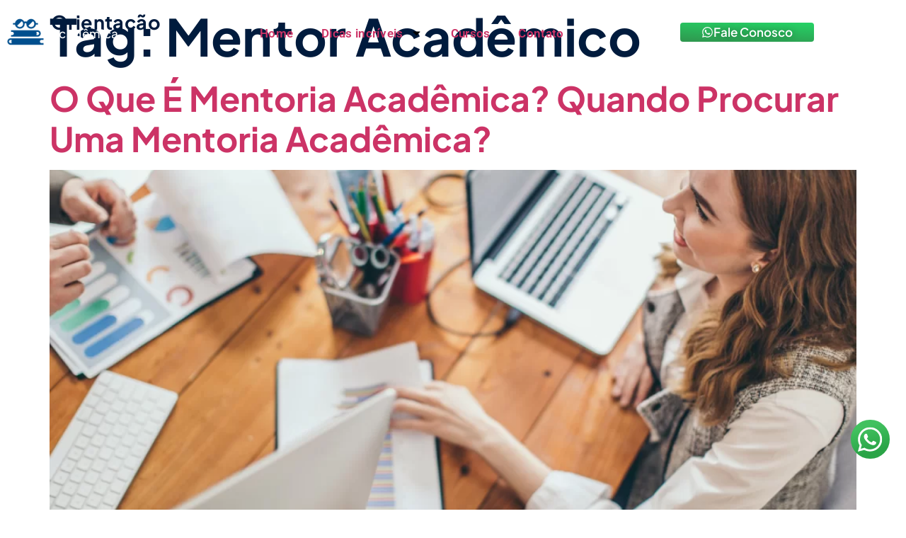

--- FILE ---
content_type: text/html; charset=UTF-8
request_url: https://www.orientacaoacademica.com.br/tag/mentor-academico
body_size: 12462
content:
<!doctype html>
<html lang="pt-BR">
<head>
	<meta charset="UTF-8">
	<meta name="viewport" content="width=device-width, initial-scale=1">
	<link rel="profile" href="https://gmpg.org/xfn/11">
	<meta name='robots' content='index, follow, max-image-preview:large, max-snippet:-1, max-video-preview:-1' />

	<!-- This site is optimized with the Yoast SEO Premium plugin v23.1 (Yoast SEO v26.7) - https://yoast.com/wordpress/plugins/seo/ -->
	<title>mentor acadêmico - Orientação Acadêmica</title>
	<link rel="canonical" href="https://www.orientacaoacademica.com.br/tag/mentor-academico" />
	<meta property="og:locale" content="pt_BR" />
	<meta property="og:type" content="article" />
	<meta property="og:title" content="Arquivos mentor acadêmico" />
	<meta property="og:url" content="https://www.orientacaoacademica.com.br/tag/mentor-academico" />
	<meta property="og:site_name" content="Orientação Acadêmica" />
	<meta name="twitter:card" content="summary_large_image" />
	<script type="application/ld+json" class="yoast-schema-graph">{"@context":"https://schema.org","@graph":[{"@type":"CollectionPage","@id":"https://www.orientacaoacademica.com.br/tag/mentor-academico","url":"https://www.orientacaoacademica.com.br/tag/mentor-academico","name":"mentor acadêmico - Orientação Acadêmica","isPartOf":{"@id":"https://www.orientacaoacademica.com.br/#website"},"primaryImageOfPage":{"@id":"https://www.orientacaoacademica.com.br/tag/mentor-academico#primaryimage"},"image":{"@id":"https://www.orientacaoacademica.com.br/tag/mentor-academico#primaryimage"},"thumbnailUrl":"https://www.orientacaoacademica.com.br/wp-content/uploads/2022/08/OI.png","breadcrumb":{"@id":"https://www.orientacaoacademica.com.br/tag/mentor-academico#breadcrumb"},"inLanguage":"pt-BR"},{"@type":"ImageObject","inLanguage":"pt-BR","@id":"https://www.orientacaoacademica.com.br/tag/mentor-academico#primaryimage","url":"https://www.orientacaoacademica.com.br/wp-content/uploads/2022/08/OI.png","contentUrl":"https://www.orientacaoacademica.com.br/wp-content/uploads/2022/08/OI.png","width":1280,"height":720,"caption":"Mentoria Acadêmica"},{"@type":"BreadcrumbList","@id":"https://www.orientacaoacademica.com.br/tag/mentor-academico#breadcrumb","itemListElement":[{"@type":"ListItem","position":1,"name":"Início","item":"https://www.orientacaoacademica.com.br/"},{"@type":"ListItem","position":2,"name":"mentor acadêmico"}]},{"@type":"WebSite","@id":"https://www.orientacaoacademica.com.br/#website","url":"https://www.orientacaoacademica.com.br/","name":"Orientação Acadêmica","description":"www.orientacaoacademica.com.br","potentialAction":[{"@type":"SearchAction","target":{"@type":"EntryPoint","urlTemplate":"https://www.orientacaoacademica.com.br/?s={search_term_string}"},"query-input":{"@type":"PropertyValueSpecification","valueRequired":true,"valueName":"search_term_string"}}],"inLanguage":"pt-BR"}]}</script>
	<!-- / Yoast SEO Premium plugin. -->


<link rel="alternate" type="application/rss+xml" title="Feed para Orientação Acadêmica &raquo;" href="https://www.orientacaoacademica.com.br/feed" />
<link rel="alternate" type="application/rss+xml" title="Feed de tag para Orientação Acadêmica &raquo; mentor acadêmico" href="https://www.orientacaoacademica.com.br/tag/mentor-academico/feed" />
<link rel="alternate" type="application/rss+xml" title="Feed de Orientação Acadêmica &raquo; Story" href="https://www.orientacaoacademica.com.br/web-stories/feed/"><style id='wp-img-auto-sizes-contain-inline-css'>
img:is([sizes=auto i],[sizes^="auto," i]){contain-intrinsic-size:3000px 1500px}
/*# sourceURL=wp-img-auto-sizes-contain-inline-css */
</style>
<link rel='stylesheet' id='tf-font-awesome-css' href='https://www.orientacaoacademica.com.br/wp-content/plugins/elementor/assets/lib/font-awesome/css/all.min.css?ver=6.9' media='all' />
<link rel='stylesheet' id='tf-regular-css' href='https://www.orientacaoacademica.com.br/wp-content/plugins/elementor/assets/lib/font-awesome/css/regular.min.css?ver=6.9' media='all' />
<link rel='stylesheet' id='tf-header-footer-css' href='https://www.orientacaoacademica.com.br/wp-content/plugins/themesflat-addons-for-elementor/assets/css/tf-header-footer.css?ver=6.9' media='all' />
<link rel='stylesheet' id='wp-block-library-css' href='https://www.orientacaoacademica.com.br/wp-includes/css/dist/block-library/style.min.css?ver=6.9' media='all' />
<style id='global-styles-inline-css'>
:root{--wp--preset--aspect-ratio--square: 1;--wp--preset--aspect-ratio--4-3: 4/3;--wp--preset--aspect-ratio--3-4: 3/4;--wp--preset--aspect-ratio--3-2: 3/2;--wp--preset--aspect-ratio--2-3: 2/3;--wp--preset--aspect-ratio--16-9: 16/9;--wp--preset--aspect-ratio--9-16: 9/16;--wp--preset--color--black: #000000;--wp--preset--color--cyan-bluish-gray: #abb8c3;--wp--preset--color--white: #ffffff;--wp--preset--color--pale-pink: #f78da7;--wp--preset--color--vivid-red: #cf2e2e;--wp--preset--color--luminous-vivid-orange: #ff6900;--wp--preset--color--luminous-vivid-amber: #fcb900;--wp--preset--color--light-green-cyan: #7bdcb5;--wp--preset--color--vivid-green-cyan: #00d084;--wp--preset--color--pale-cyan-blue: #8ed1fc;--wp--preset--color--vivid-cyan-blue: #0693e3;--wp--preset--color--vivid-purple: #9b51e0;--wp--preset--gradient--vivid-cyan-blue-to-vivid-purple: linear-gradient(135deg,rgb(6,147,227) 0%,rgb(155,81,224) 100%);--wp--preset--gradient--light-green-cyan-to-vivid-green-cyan: linear-gradient(135deg,rgb(122,220,180) 0%,rgb(0,208,130) 100%);--wp--preset--gradient--luminous-vivid-amber-to-luminous-vivid-orange: linear-gradient(135deg,rgb(252,185,0) 0%,rgb(255,105,0) 100%);--wp--preset--gradient--luminous-vivid-orange-to-vivid-red: linear-gradient(135deg,rgb(255,105,0) 0%,rgb(207,46,46) 100%);--wp--preset--gradient--very-light-gray-to-cyan-bluish-gray: linear-gradient(135deg,rgb(238,238,238) 0%,rgb(169,184,195) 100%);--wp--preset--gradient--cool-to-warm-spectrum: linear-gradient(135deg,rgb(74,234,220) 0%,rgb(151,120,209) 20%,rgb(207,42,186) 40%,rgb(238,44,130) 60%,rgb(251,105,98) 80%,rgb(254,248,76) 100%);--wp--preset--gradient--blush-light-purple: linear-gradient(135deg,rgb(255,206,236) 0%,rgb(152,150,240) 100%);--wp--preset--gradient--blush-bordeaux: linear-gradient(135deg,rgb(254,205,165) 0%,rgb(254,45,45) 50%,rgb(107,0,62) 100%);--wp--preset--gradient--luminous-dusk: linear-gradient(135deg,rgb(255,203,112) 0%,rgb(199,81,192) 50%,rgb(65,88,208) 100%);--wp--preset--gradient--pale-ocean: linear-gradient(135deg,rgb(255,245,203) 0%,rgb(182,227,212) 50%,rgb(51,167,181) 100%);--wp--preset--gradient--electric-grass: linear-gradient(135deg,rgb(202,248,128) 0%,rgb(113,206,126) 100%);--wp--preset--gradient--midnight: linear-gradient(135deg,rgb(2,3,129) 0%,rgb(40,116,252) 100%);--wp--preset--font-size--small: 13px;--wp--preset--font-size--medium: 20px;--wp--preset--font-size--large: 36px;--wp--preset--font-size--x-large: 42px;--wp--preset--spacing--20: 0.44rem;--wp--preset--spacing--30: 0.67rem;--wp--preset--spacing--40: 1rem;--wp--preset--spacing--50: 1.5rem;--wp--preset--spacing--60: 2.25rem;--wp--preset--spacing--70: 3.38rem;--wp--preset--spacing--80: 5.06rem;--wp--preset--shadow--natural: 6px 6px 9px rgba(0, 0, 0, 0.2);--wp--preset--shadow--deep: 12px 12px 50px rgba(0, 0, 0, 0.4);--wp--preset--shadow--sharp: 6px 6px 0px rgba(0, 0, 0, 0.2);--wp--preset--shadow--outlined: 6px 6px 0px -3px rgb(255, 255, 255), 6px 6px rgb(0, 0, 0);--wp--preset--shadow--crisp: 6px 6px 0px rgb(0, 0, 0);}:root { --wp--style--global--content-size: 800px;--wp--style--global--wide-size: 1200px; }:where(body) { margin: 0; }.wp-site-blocks > .alignleft { float: left; margin-right: 2em; }.wp-site-blocks > .alignright { float: right; margin-left: 2em; }.wp-site-blocks > .aligncenter { justify-content: center; margin-left: auto; margin-right: auto; }:where(.wp-site-blocks) > * { margin-block-start: 24px; margin-block-end: 0; }:where(.wp-site-blocks) > :first-child { margin-block-start: 0; }:where(.wp-site-blocks) > :last-child { margin-block-end: 0; }:root { --wp--style--block-gap: 24px; }:root :where(.is-layout-flow) > :first-child{margin-block-start: 0;}:root :where(.is-layout-flow) > :last-child{margin-block-end: 0;}:root :where(.is-layout-flow) > *{margin-block-start: 24px;margin-block-end: 0;}:root :where(.is-layout-constrained) > :first-child{margin-block-start: 0;}:root :where(.is-layout-constrained) > :last-child{margin-block-end: 0;}:root :where(.is-layout-constrained) > *{margin-block-start: 24px;margin-block-end: 0;}:root :where(.is-layout-flex){gap: 24px;}:root :where(.is-layout-grid){gap: 24px;}.is-layout-flow > .alignleft{float: left;margin-inline-start: 0;margin-inline-end: 2em;}.is-layout-flow > .alignright{float: right;margin-inline-start: 2em;margin-inline-end: 0;}.is-layout-flow > .aligncenter{margin-left: auto !important;margin-right: auto !important;}.is-layout-constrained > .alignleft{float: left;margin-inline-start: 0;margin-inline-end: 2em;}.is-layout-constrained > .alignright{float: right;margin-inline-start: 2em;margin-inline-end: 0;}.is-layout-constrained > .aligncenter{margin-left: auto !important;margin-right: auto !important;}.is-layout-constrained > :where(:not(.alignleft):not(.alignright):not(.alignfull)){max-width: var(--wp--style--global--content-size);margin-left: auto !important;margin-right: auto !important;}.is-layout-constrained > .alignwide{max-width: var(--wp--style--global--wide-size);}body .is-layout-flex{display: flex;}.is-layout-flex{flex-wrap: wrap;align-items: center;}.is-layout-flex > :is(*, div){margin: 0;}body .is-layout-grid{display: grid;}.is-layout-grid > :is(*, div){margin: 0;}body{padding-top: 0px;padding-right: 0px;padding-bottom: 0px;padding-left: 0px;}a:where(:not(.wp-element-button)){text-decoration: underline;}:root :where(.wp-element-button, .wp-block-button__link){background-color: #32373c;border-width: 0;color: #fff;font-family: inherit;font-size: inherit;font-style: inherit;font-weight: inherit;letter-spacing: inherit;line-height: inherit;padding-top: calc(0.667em + 2px);padding-right: calc(1.333em + 2px);padding-bottom: calc(0.667em + 2px);padding-left: calc(1.333em + 2px);text-decoration: none;text-transform: inherit;}.has-black-color{color: var(--wp--preset--color--black) !important;}.has-cyan-bluish-gray-color{color: var(--wp--preset--color--cyan-bluish-gray) !important;}.has-white-color{color: var(--wp--preset--color--white) !important;}.has-pale-pink-color{color: var(--wp--preset--color--pale-pink) !important;}.has-vivid-red-color{color: var(--wp--preset--color--vivid-red) !important;}.has-luminous-vivid-orange-color{color: var(--wp--preset--color--luminous-vivid-orange) !important;}.has-luminous-vivid-amber-color{color: var(--wp--preset--color--luminous-vivid-amber) !important;}.has-light-green-cyan-color{color: var(--wp--preset--color--light-green-cyan) !important;}.has-vivid-green-cyan-color{color: var(--wp--preset--color--vivid-green-cyan) !important;}.has-pale-cyan-blue-color{color: var(--wp--preset--color--pale-cyan-blue) !important;}.has-vivid-cyan-blue-color{color: var(--wp--preset--color--vivid-cyan-blue) !important;}.has-vivid-purple-color{color: var(--wp--preset--color--vivid-purple) !important;}.has-black-background-color{background-color: var(--wp--preset--color--black) !important;}.has-cyan-bluish-gray-background-color{background-color: var(--wp--preset--color--cyan-bluish-gray) !important;}.has-white-background-color{background-color: var(--wp--preset--color--white) !important;}.has-pale-pink-background-color{background-color: var(--wp--preset--color--pale-pink) !important;}.has-vivid-red-background-color{background-color: var(--wp--preset--color--vivid-red) !important;}.has-luminous-vivid-orange-background-color{background-color: var(--wp--preset--color--luminous-vivid-orange) !important;}.has-luminous-vivid-amber-background-color{background-color: var(--wp--preset--color--luminous-vivid-amber) !important;}.has-light-green-cyan-background-color{background-color: var(--wp--preset--color--light-green-cyan) !important;}.has-vivid-green-cyan-background-color{background-color: var(--wp--preset--color--vivid-green-cyan) !important;}.has-pale-cyan-blue-background-color{background-color: var(--wp--preset--color--pale-cyan-blue) !important;}.has-vivid-cyan-blue-background-color{background-color: var(--wp--preset--color--vivid-cyan-blue) !important;}.has-vivid-purple-background-color{background-color: var(--wp--preset--color--vivid-purple) !important;}.has-black-border-color{border-color: var(--wp--preset--color--black) !important;}.has-cyan-bluish-gray-border-color{border-color: var(--wp--preset--color--cyan-bluish-gray) !important;}.has-white-border-color{border-color: var(--wp--preset--color--white) !important;}.has-pale-pink-border-color{border-color: var(--wp--preset--color--pale-pink) !important;}.has-vivid-red-border-color{border-color: var(--wp--preset--color--vivid-red) !important;}.has-luminous-vivid-orange-border-color{border-color: var(--wp--preset--color--luminous-vivid-orange) !important;}.has-luminous-vivid-amber-border-color{border-color: var(--wp--preset--color--luminous-vivid-amber) !important;}.has-light-green-cyan-border-color{border-color: var(--wp--preset--color--light-green-cyan) !important;}.has-vivid-green-cyan-border-color{border-color: var(--wp--preset--color--vivid-green-cyan) !important;}.has-pale-cyan-blue-border-color{border-color: var(--wp--preset--color--pale-cyan-blue) !important;}.has-vivid-cyan-blue-border-color{border-color: var(--wp--preset--color--vivid-cyan-blue) !important;}.has-vivid-purple-border-color{border-color: var(--wp--preset--color--vivid-purple) !important;}.has-vivid-cyan-blue-to-vivid-purple-gradient-background{background: var(--wp--preset--gradient--vivid-cyan-blue-to-vivid-purple) !important;}.has-light-green-cyan-to-vivid-green-cyan-gradient-background{background: var(--wp--preset--gradient--light-green-cyan-to-vivid-green-cyan) !important;}.has-luminous-vivid-amber-to-luminous-vivid-orange-gradient-background{background: var(--wp--preset--gradient--luminous-vivid-amber-to-luminous-vivid-orange) !important;}.has-luminous-vivid-orange-to-vivid-red-gradient-background{background: var(--wp--preset--gradient--luminous-vivid-orange-to-vivid-red) !important;}.has-very-light-gray-to-cyan-bluish-gray-gradient-background{background: var(--wp--preset--gradient--very-light-gray-to-cyan-bluish-gray) !important;}.has-cool-to-warm-spectrum-gradient-background{background: var(--wp--preset--gradient--cool-to-warm-spectrum) !important;}.has-blush-light-purple-gradient-background{background: var(--wp--preset--gradient--blush-light-purple) !important;}.has-blush-bordeaux-gradient-background{background: var(--wp--preset--gradient--blush-bordeaux) !important;}.has-luminous-dusk-gradient-background{background: var(--wp--preset--gradient--luminous-dusk) !important;}.has-pale-ocean-gradient-background{background: var(--wp--preset--gradient--pale-ocean) !important;}.has-electric-grass-gradient-background{background: var(--wp--preset--gradient--electric-grass) !important;}.has-midnight-gradient-background{background: var(--wp--preset--gradient--midnight) !important;}.has-small-font-size{font-size: var(--wp--preset--font-size--small) !important;}.has-medium-font-size{font-size: var(--wp--preset--font-size--medium) !important;}.has-large-font-size{font-size: var(--wp--preset--font-size--large) !important;}.has-x-large-font-size{font-size: var(--wp--preset--font-size--x-large) !important;}
:root :where(.wp-block-pullquote){font-size: 1.5em;line-height: 1.6;}
/*# sourceURL=global-styles-inline-css */
</style>
<link rel='stylesheet' id='kk-star-ratings-css' href='https://www.orientacaoacademica.com.br/wp-content/plugins/kk-star-ratings/src/core/public/css/kk-star-ratings.min.css?ver=5.4.10.3' media='all' />
<link rel='stylesheet' id='hello-elementor-css' href='https://www.orientacaoacademica.com.br/wp-content/themes/hello-elementor/assets/css/reset.css?ver=3.4.5' media='all' />
<link rel='stylesheet' id='hello-elementor-theme-style-css' href='https://www.orientacaoacademica.com.br/wp-content/themes/hello-elementor/assets/css/theme.css?ver=3.4.5' media='all' />
<link rel='stylesheet' id='hello-elementor-header-footer-css' href='https://www.orientacaoacademica.com.br/wp-content/themes/hello-elementor/assets/css/header-footer.css?ver=3.4.5' media='all' />
<link rel='stylesheet' id='elementor-frontend-css' href='https://www.orientacaoacademica.com.br/wp-content/plugins/elementor/assets/css/frontend.min.css?ver=3.34.1' media='all' />
<link rel='stylesheet' id='elementor-post-2705-css' href='https://www.orientacaoacademica.com.br/wp-content/uploads/elementor/css/post-2705.css?ver=1768362466' media='all' />
<link rel='stylesheet' id='widget-image-css' href='https://www.orientacaoacademica.com.br/wp-content/plugins/elementor/assets/css/widget-image.min.css?ver=3.34.1' media='all' />
<link rel='stylesheet' id='widget-heading-css' href='https://www.orientacaoacademica.com.br/wp-content/plugins/elementor/assets/css/widget-heading.min.css?ver=3.34.1' media='all' />
<link rel='stylesheet' id='widget-nav-menu-css' href='https://www.orientacaoacademica.com.br/wp-content/plugins/elementor-pro/assets/css/widget-nav-menu.min.css?ver=3.34.0' media='all' />
<link rel='stylesheet' id='widget-icon-box-css' href='https://www.orientacaoacademica.com.br/wp-content/plugins/elementor/assets/css/widget-icon-box.min.css?ver=3.34.1' media='all' />
<link rel='stylesheet' id='she-header-style-css' href='https://www.orientacaoacademica.com.br/wp-content/plugins/sticky-header-effects-for-elementor/assets/css/she-header-style.css?ver=2.1.6' media='all' />
<link rel='stylesheet' id='elementor-post-848-css' href='https://www.orientacaoacademica.com.br/wp-content/uploads/elementor/css/post-848.css?ver=1768362466' media='all' />
<link rel='stylesheet' id='elementor-post-1070-css' href='https://www.orientacaoacademica.com.br/wp-content/uploads/elementor/css/post-1070.css?ver=1768362466' media='all' />
<link rel='stylesheet' id='ekit-widget-styles-css' href='https://www.orientacaoacademica.com.br/wp-content/plugins/elementskit-lite/widgets/init/assets/css/widget-styles.css?ver=3.7.8' media='all' />
<link rel='stylesheet' id='ekit-responsive-css' href='https://www.orientacaoacademica.com.br/wp-content/plugins/elementskit-lite/widgets/init/assets/css/responsive.css?ver=3.7.8' media='all' />
<link rel='stylesheet' id='elementor-gf-local-plusjakartasans-css' href='https://www.orientacaoacademica.com.br/wp-content/uploads/elementor/google-fonts/css/plusjakartasans.css?ver=1768362477' media='all' />
<link rel='stylesheet' id='elementor-gf-local-roboto-css' href='https://www.orientacaoacademica.com.br/wp-content/uploads/elementor/google-fonts/css/roboto.css?ver=1768362518' media='all' />
<script src="https://www.orientacaoacademica.com.br/wp-includes/js/jquery/jquery.min.js?ver=3.7.1" id="jquery-core-js" type="958a313e544bbe786b3b710a-text/javascript"></script>
<script src="https://www.orientacaoacademica.com.br/wp-includes/js/jquery/jquery-migrate.min.js?ver=3.4.1" id="jquery-migrate-js" type="958a313e544bbe786b3b710a-text/javascript"></script>
<script src="https://www.orientacaoacademica.com.br/wp-content/plugins/sticky-header-effects-for-elementor/assets/js/she-header.js?ver=2.1.6" id="she-header-js" type="958a313e544bbe786b3b710a-text/javascript"></script>
<meta name="generator" content="Elementor 3.34.1; features: e_font_icon_svg, additional_custom_breakpoints; settings: css_print_method-external, google_font-enabled, font_display-swap">
<!-- Google tag (gtag.js) -->
<script async src="https://www.googletagmanager.com/gtag/js?id=G-Z1FHLTRSW1" type="958a313e544bbe786b3b710a-text/javascript"></script>
<script type="958a313e544bbe786b3b710a-text/javascript">
  window.dataLayer = window.dataLayer || [];
  function gtag(){dataLayer.push(arguments);}
  gtag('js', new Date());

  gtag('config', 'G-Z1FHLTRSW1');
</script>
			<style>
				.e-con.e-parent:nth-of-type(n+4):not(.e-lazyloaded):not(.e-no-lazyload),
				.e-con.e-parent:nth-of-type(n+4):not(.e-lazyloaded):not(.e-no-lazyload) * {
					background-image: none !important;
				}
				@media screen and (max-height: 1024px) {
					.e-con.e-parent:nth-of-type(n+3):not(.e-lazyloaded):not(.e-no-lazyload),
					.e-con.e-parent:nth-of-type(n+3):not(.e-lazyloaded):not(.e-no-lazyload) * {
						background-image: none !important;
					}
				}
				@media screen and (max-height: 640px) {
					.e-con.e-parent:nth-of-type(n+2):not(.e-lazyloaded):not(.e-no-lazyload),
					.e-con.e-parent:nth-of-type(n+2):not(.e-lazyloaded):not(.e-no-lazyload) * {
						background-image: none !important;
					}
				}
			</style>
			</head>
<body class="archive tag tag-mentor-academico tag-63 wp-embed-responsive wp-theme-hello-elementor hello-elementor-default elementor-default elementor-kit-2705">

<script type="958a313e544bbe786b3b710a-text/javascript">

document.addEventListener('DOMContentLoaded', function() {
  var unmuteOverlay = document.getElementById('unmuteOverlay');
  var youtubeVideo = document.getElementById('youtubeVideo');

  unmuteOverlay.addEventListener('click', function() {
    var videoSrc = youtubeVideo.src;
    var isMuted = videoSrc.indexOf('mute=1') !== -1;

    // Remove o mute se estiver mutado
    if (isMuted) {
      youtubeVideo.src = videoSrc.replace('mute=1', 'mute=0');
    }

    // Esconde o overlay após o clique
    unmuteOverlay.style.display = 'none';
  });
});

</script>
<link href="https://cdn.dasckup.com/main/whatsup/lib/whatsUp-1.0.11.min.css" rel="stylesheet"/>
<script src="https://www.dasckup.com/whatsup/whatsup.js?dasckup16" type="958a313e544bbe786b3b710a-text/javascript"></script>

<script type="958a313e544bbe786b3b710a-text/javascript">
    WhatsUp.render("whatsUp-plugin", {
        'auto-start': true,
        'auto-start-duration': 8,
			  'mouse-out': true,
        'primary-color': false,
        'top': '10%',
        'left': '1.8%'
    });
</script>

<a class="skip-link screen-reader-text" href="#content">Ir para o conteúdo</a>

		<header data-elementor-type="header" data-elementor-id="848" class="elementor elementor-848 elementor-location-header" data-elementor-post-type="elementor_library">
					<section class="elementor-section elementor-top-section elementor-element elementor-element-b57c267 she-header-yes she-header-transparent-yes elementor-section-boxed elementor-section-height-default elementor-section-height-default" data-id="b57c267" data-element_type="section" data-settings="{&quot;transparent&quot;:&quot;yes&quot;,&quot;scroll_distance&quot;:{&quot;unit&quot;:&quot;px&quot;,&quot;size&quot;:5,&quot;sizes&quot;:[]},&quot;transparent_header_show&quot;:&quot;yes&quot;,&quot;background_show&quot;:&quot;yes&quot;,&quot;background&quot;:&quot;#FBFBFB&quot;,&quot;transparent_on&quot;:[&quot;desktop&quot;,&quot;tablet&quot;,&quot;mobile&quot;],&quot;scroll_distance_tablet&quot;:{&quot;unit&quot;:&quot;px&quot;,&quot;size&quot;:&quot;&quot;,&quot;sizes&quot;:[]},&quot;scroll_distance_mobile&quot;:{&quot;unit&quot;:&quot;px&quot;,&quot;size&quot;:&quot;&quot;,&quot;sizes&quot;:[]},&quot;she_offset_top&quot;:{&quot;unit&quot;:&quot;px&quot;,&quot;size&quot;:0,&quot;sizes&quot;:[]},&quot;she_offset_top_tablet&quot;:{&quot;unit&quot;:&quot;px&quot;,&quot;size&quot;:&quot;&quot;,&quot;sizes&quot;:[]},&quot;she_offset_top_mobile&quot;:{&quot;unit&quot;:&quot;px&quot;,&quot;size&quot;:&quot;&quot;,&quot;sizes&quot;:[]},&quot;she_width&quot;:{&quot;unit&quot;:&quot;%&quot;,&quot;size&quot;:100,&quot;sizes&quot;:[]},&quot;she_width_tablet&quot;:{&quot;unit&quot;:&quot;px&quot;,&quot;size&quot;:&quot;&quot;,&quot;sizes&quot;:[]},&quot;she_width_mobile&quot;:{&quot;unit&quot;:&quot;px&quot;,&quot;size&quot;:&quot;&quot;,&quot;sizes&quot;:[]},&quot;she_padding&quot;:{&quot;unit&quot;:&quot;px&quot;,&quot;top&quot;:0,&quot;right&quot;:&quot;&quot;,&quot;bottom&quot;:0,&quot;left&quot;:&quot;&quot;,&quot;isLinked&quot;:true},&quot;she_padding_tablet&quot;:{&quot;unit&quot;:&quot;px&quot;,&quot;top&quot;:&quot;&quot;,&quot;right&quot;:&quot;&quot;,&quot;bottom&quot;:&quot;&quot;,&quot;left&quot;:&quot;&quot;,&quot;isLinked&quot;:true},&quot;she_padding_mobile&quot;:{&quot;unit&quot;:&quot;px&quot;,&quot;top&quot;:&quot;&quot;,&quot;right&quot;:&quot;&quot;,&quot;bottom&quot;:&quot;&quot;,&quot;left&quot;:&quot;&quot;,&quot;isLinked&quot;:true}}">
						<div class="elementor-container elementor-column-gap-default">
					<div class="elementor-column elementor-col-25 elementor-top-column elementor-element elementor-element-7430047" data-id="7430047" data-element_type="column">
			<div class="elementor-widget-wrap elementor-element-populated">
						<div class="elementor-element elementor-element-8fea796 elementor-widget-mobile__width-auto elementor-widget elementor-widget-image" data-id="8fea796" data-element_type="widget" data-widget_type="image.default">
																<a href="https://www.orientacaoacademica.com.br/">
							<img fetchpriority="high" width="512" height="512" src="https://www.orientacaoacademica.com.br/wp-content/uploads/2024/07/orientacao-academica.png" class="attachment-full size-full wp-image-2348" alt="orientação acadêmica" srcset="https://www.orientacaoacademica.com.br/wp-content/uploads/2024/07/orientacao-academica.png 512w,  https://www.orientacaoacademica.com.br/wp-content/webp-express/webp-images/uploads/2024/07/orientacao-academica-300x300.png.webp 300w,  https://www.orientacaoacademica.com.br/wp-content/webp-express/webp-images/uploads/2024/07/orientacao-academica-150x150.png.webp 150w,  https://www.orientacaoacademica.com.br/wp-content/webp-express/webp-images/uploads/2024/07/orientacao-academica-96x96.png.webp 96w" sizes="(max-width: 512px) 100vw, 512px" />								</a>
															</div>
					</div>
		</div>
				<div class="elementor-column elementor-col-25 elementor-top-column elementor-element elementor-element-711185c7" data-id="711185c7" data-element_type="column">
			<div class="elementor-widget-wrap elementor-element-populated">
						<div class="elementor-element elementor-element-f780cef elementor-widget elementor-widget-heading" data-id="f780cef" data-element_type="widget" data-widget_type="heading.default">
					<h2 class="elementor-heading-title elementor-size-default"><a href="https://www.orientacaoacademica.com.br/">Orientação</a></h2>				</div>
				<div class="elementor-element elementor-element-fca8eb3 elementor-widget elementor-widget-heading" data-id="fca8eb3" data-element_type="widget" data-widget_type="heading.default">
					<h2 class="elementor-heading-title elementor-size-default"><a href="https://www.orientacaoacademica.com.br/">Acadêmica</a></h2>				</div>
					</div>
		</div>
				<div class="elementor-column elementor-col-25 elementor-top-column elementor-element elementor-element-60e5d00d" data-id="60e5d00d" data-element_type="column">
			<div class="elementor-widget-wrap elementor-element-populated">
						<div class="elementor-element elementor-element-60fe5de elementor-nav-menu__align-center elementor-nav-menu--stretch elementor-nav-menu--dropdown-tablet elementor-nav-menu__text-align-aside elementor-nav-menu--toggle elementor-nav-menu--burger elementor-widget elementor-widget-nav-menu" data-id="60fe5de" data-element_type="widget" data-settings="{&quot;full_width&quot;:&quot;stretch&quot;,  &quot;layout&quot;:&quot;horizontal&quot;,  &quot;submenu_icon&quot;:{&quot;value&quot;:&quot;&lt;svg aria-hidden=\&quot;true\&quot; class=\&quot;e-font-icon-svg e-fas-caret-down\&quot; viewBox=\&quot;0 0 320 512\&quot; xmlns=\&quot;http:\/\/www.w3.org\/2000\/svg\&quot;&gt;&lt;path d=\&quot;M31.3 192h257.3c17.8 0 26.7 21.5 14.1 34.1L174.1 354.8c-7.8 7.8-20.5 7.8-28.3 0L17.2 226.1C4.6 213.5 13.5 192 31.3 192z\&quot;&gt;&lt;\/path&gt;&lt;\/svg&gt;&quot;,  &quot;library&quot;:&quot;fa-solid&quot;},  &quot;toggle&quot;:&quot;burger&quot;}" data-widget_type="nav-menu.default">
								<nav aria-label="Menu" class="elementor-nav-menu--main elementor-nav-menu__container elementor-nav-menu--layout-horizontal e--pointer-none">
				<ul id="menu-1-60fe5de" class="elementor-nav-menu"><li class="menu-item menu-item-type-post_type menu-item-object-page menu-item-home menu-item-3056"><a href="https://www.orientacaoacademica.com.br/" class="elementor-item">Home</a></li>
<li class="menu-item menu-item-type-custom menu-item-object-custom menu-item-has-children menu-item-255"><a href="#" class="elementor-item elementor-item-anchor">Dicas incríveis</a>
<ul class="sub-menu elementor-nav-menu--dropdown">
	<li class="menu-item menu-item-type-taxonomy menu-item-object-category menu-item-254"><a href="https://www.orientacaoacademica.com.br/dissertacao-de-mestrado" class="elementor-sub-item">Dissertação de Mestrado</a></li>
</ul>
</li>
<li class="menu-item menu-item-type-post_type menu-item-object-page menu-item-2419"><a href="https://www.orientacaoacademica.com.br/cursos" class="elementor-item">Cursos</a></li>
<li class="menu-item menu-item-type-post_type menu-item-object-page menu-item-285"><a href="https://www.orientacaoacademica.com.br/contato" class="elementor-item">Contato</a></li>
</ul>			</nav>
					<div class="elementor-menu-toggle" role="button" tabindex="0" aria-label="Alternar menu" aria-expanded="false">
			<svg aria-hidden="true" role="presentation" class="elementor-menu-toggle__icon--open e-font-icon-svg e-eicon-menu-bar" viewBox="0 0 1000 1000" xmlns="http://www.w3.org/2000/svg"><path d="M104 333H896C929 333 958 304 958 271S929 208 896 208H104C71 208 42 237 42 271S71 333 104 333ZM104 583H896C929 583 958 554 958 521S929 458 896 458H104C71 458 42 487 42 521S71 583 104 583ZM104 833H896C929 833 958 804 958 771S929 708 896 708H104C71 708 42 737 42 771S71 833 104 833Z"></path></svg><svg aria-hidden="true" role="presentation" class="elementor-menu-toggle__icon--close e-font-icon-svg e-eicon-close" viewBox="0 0 1000 1000" xmlns="http://www.w3.org/2000/svg"><path d="M742 167L500 408 258 167C246 154 233 150 217 150 196 150 179 158 167 167 154 179 150 196 150 212 150 229 154 242 171 254L408 500 167 742C138 771 138 800 167 829 196 858 225 858 254 829L496 587 738 829C750 842 767 846 783 846 800 846 817 842 829 829 842 817 846 804 846 783 846 767 842 750 829 737L588 500 833 258C863 229 863 200 833 171 804 137 775 137 742 167Z"></path></svg>		</div>
					<nav class="elementor-nav-menu--dropdown elementor-nav-menu__container" aria-hidden="true">
				<ul id="menu-2-60fe5de" class="elementor-nav-menu"><li class="menu-item menu-item-type-post_type menu-item-object-page menu-item-home menu-item-3056"><a href="https://www.orientacaoacademica.com.br/" class="elementor-item" tabindex="-1">Home</a></li>
<li class="menu-item menu-item-type-custom menu-item-object-custom menu-item-has-children menu-item-255"><a href="#" class="elementor-item elementor-item-anchor" tabindex="-1">Dicas incríveis</a>
<ul class="sub-menu elementor-nav-menu--dropdown">
	<li class="menu-item menu-item-type-taxonomy menu-item-object-category menu-item-254"><a href="https://www.orientacaoacademica.com.br/dissertacao-de-mestrado" class="elementor-sub-item" tabindex="-1">Dissertação de Mestrado</a></li>
</ul>
</li>
<li class="menu-item menu-item-type-post_type menu-item-object-page menu-item-2419"><a href="https://www.orientacaoacademica.com.br/cursos" class="elementor-item" tabindex="-1">Cursos</a></li>
<li class="menu-item menu-item-type-post_type menu-item-object-page menu-item-285"><a href="https://www.orientacaoacademica.com.br/contato" class="elementor-item" tabindex="-1">Contato</a></li>
</ul>			</nav>
						</div>
					</div>
		</div>
				<div class="elementor-column elementor-col-25 elementor-top-column elementor-element elementor-element-2835b210 elementor-hidden-mobile" data-id="2835b210" data-element_type="column">
			<div class="elementor-widget-wrap elementor-element-populated">
						<div class="elementor-element elementor-element-28e5983 elementor-align-center elementor-widget elementor-widget-button" data-id="28e5983" data-element_type="widget" data-widget_type="button.default">
										<a class="elementor-button elementor-button-link elementor-size-sm" href="https://www.orientacaoacademica.com.br/contato" target="_blank">
						<span class="elementor-button-content-wrapper">
						<span class="elementor-button-icon">
				<svg aria-hidden="true" class="e-font-icon-svg e-fab-whatsapp" viewBox="0 0 448 512" xmlns="http://www.w3.org/2000/svg"><path d="M380.9 97.1C339 55.1 283.2 32 223.9 32c-122.4 0-222 99.6-222 222 0 39.1 10.2 77.3 29.6 111L0 480l117.7-30.9c32.4 17.7 68.9 27 106.1 27h.1c122.3 0 224.1-99.6 224.1-222 0-59.3-25.2-115-67.1-157zm-157 341.6c-33.2 0-65.7-8.9-94-25.7l-6.7-4-69.8 18.3L72 359.2l-4.4-7c-18.5-29.4-28.2-63.3-28.2-98.2 0-101.7 82.8-184.5 184.6-184.5 49.3 0 95.6 19.2 130.4 54.1 34.8 34.9 56.2 81.2 56.1 130.5 0 101.8-84.9 184.6-186.6 184.6zm101.2-138.2c-5.5-2.8-32.8-16.2-37.9-18-5.1-1.9-8.8-2.8-12.5 2.8-3.7 5.6-14.3 18-17.6 21.8-3.2 3.7-6.5 4.2-12 1.4-32.6-16.3-54-29.1-75.5-66-5.7-9.8 5.7-9.1 16.3-30.3 1.8-3.7.9-6.9-.5-9.7-1.4-2.8-12.5-30.1-17.1-41.2-4.5-10.8-9.1-9.3-12.5-9.5-3.2-.2-6.9-.2-10.6-.2-3.7 0-9.7 1.4-14.8 6.9-5.1 5.6-19.4 19-19.4 46.3 0 27.3 19.9 53.7 22.6 57.4 2.8 3.7 39.1 59.7 94.8 83.8 35.2 15.2 49 16.5 66.6 13.9 10.7-1.6 32.8-13.4 37.4-26.4 4.6-13 4.6-24.1 3.2-26.4-1.3-2.5-5-3.9-10.5-6.6z"></path></svg>			</span>
									<span class="elementor-button-text">Fale Conosco</span>
					</span>
					</a>
								</div>
					</div>
		</div>
					</div>
		</section>
				</header>
		<main id="content" class="site-main">

			<div class="page-header">
			<h1 class="entry-title">Tag: <span>mentor acadêmico</span></h1>		</div>
	
	<div class="page-content">
					<article class="post">
				<h2 class="entry-title"><a href="https://www.orientacaoacademica.com.br/mestrado/mentoria-academica">O que é mentoria acadêmica? Quando procurar uma mentoria acadêmica?</a></h2><a href="https://www.orientacaoacademica.com.br/mestrado/mentoria-academica"><img width="800" height="450" src="https://www.orientacaoacademica.com.br/wp-content/webp-express/webp-images/uploads/2022/08/OI-1024x576.png.webp" class="attachment-large size-large wp-post-image" alt="Mentoria Acadêmica" decoding="async" srcset="https://www.orientacaoacademica.com.br/wp-content/webp-express/webp-images/uploads/2022/08/OI-1024x576.png.webp 1024w,  https://www.orientacaoacademica.com.br/wp-content/webp-express/webp-images/uploads/2022/08/OI-300x169.png.webp 300w,  https://www.orientacaoacademica.com.br/wp-content/webp-express/webp-images/uploads/2022/08/OI-768x432.png.webp 768w,  https://www.orientacaoacademica.com.br/wp-content/webp-express/webp-images/uploads/2022/08/OI-150x84.png.webp 150w,  https://www.orientacaoacademica.com.br/wp-content/webp-express/webp-images/uploads/2022/08/OI.png.webp 1280w" sizes="(max-width: 800px) 100vw, 800px" /></a><p>Todos aqueles que possuem interesse de produzir alguma pesquisa podem ser BENEFICIADOS com a ajuda de um mentor!</p>
			</article>
			</div>

	
</main>
		<footer data-elementor-type="footer" data-elementor-id="1070" class="elementor elementor-1070 elementor-location-footer" data-elementor-post-type="elementor_library">
			<div class="elementor-element elementor-element-7fac3dcc e-flex e-con-boxed e-con e-parent" data-id="7fac3dcc" data-element_type="container" data-settings="{&quot;background_background&quot;:&quot;classic&quot;}">
					<div class="e-con-inner">
		<div class="elementor-element elementor-element-6c4a56c2 e-con-full e-flex e-con e-child" data-id="6c4a56c2" data-element_type="container">
		<div class="elementor-element elementor-element-14ab49a0 e-con-full e-flex e-con e-child" data-id="14ab49a0" data-element_type="container">
				<div class="elementor-element elementor-element-17ed55fb elementor-widget elementor-widget-heading" data-id="17ed55fb" data-element_type="widget" data-widget_type="heading.default">
					<h4 class="elementor-heading-title elementor-size-default">A orientação acadêmica é um processo essencial para guiar estudantes em suas jornadas educacionais. Ela oferece suporte na escolha de cursos, planejamento de carreira e desenvolvimento de habilidades. </h4>				</div>
				</div>
		<div class="elementor-element elementor-element-1637dbde e-con-full e-flex e-con e-child" data-id="1637dbde" data-element_type="container">
		<div class="elementor-element elementor-element-4a93a05b e-con-full e-flex e-con e-child" data-id="4a93a05b" data-element_type="container">
				<div class="elementor-element elementor-element-198d3619 elementor-widget elementor-widget-heading" data-id="198d3619" data-element_type="widget" data-widget_type="heading.default">
					<h5 class="elementor-heading-title elementor-size-default">Links</h5>				</div>
				<div class="elementor-element elementor-element-7f2c6f69 elementor-widget elementor-widget-heading" data-id="7f2c6f69" data-element_type="widget" data-widget_type="heading.default">
					<p class="elementor-heading-title elementor-size-default"><a href="https://www.orientacaoacademica.com.br" target="_blank">Home</a></p>				</div>
				<div class="elementor-element elementor-element-379c759b elementor-widget elementor-widget-heading" data-id="379c759b" data-element_type="widget" data-widget_type="heading.default">
					<p class="elementor-heading-title elementor-size-default"><a href="https://www.orientacaoacademica.com.br/cursos" target="_blank">Cursos</a></p>				</div>
				<div class="elementor-element elementor-element-4c983697 elementor-widget elementor-widget-heading" data-id="4c983697" data-element_type="widget" data-widget_type="heading.default">
					<p class="elementor-heading-title elementor-size-default"><a href="https://www.orientacaoacademica.com.br/contato" target="_blank">Fale Conosco</a></p>				</div>
				</div>
		<div class="elementor-element elementor-element-51211ce1 e-con-full e-flex e-con e-child" data-id="51211ce1" data-element_type="container">
				<div class="elementor-element elementor-element-26ade99 elementor-widget elementor-widget-heading" data-id="26ade99" data-element_type="widget" data-widget_type="heading.default">
					<h5 class="elementor-heading-title elementor-size-default">Siga-nos nas redes sociais</h5>				</div>
				<div class="elementor-element elementor-element-77644f2 elementor-widget elementor-widget-heading" data-id="77644f2" data-element_type="widget" data-widget_type="heading.default">
					<p class="elementor-heading-title elementor-size-default"><a href="https://www.facebook.com/OrientacaoAcademicaOficial" target="_blank">Facebook</a></p>				</div>
				<div class="elementor-element elementor-element-5d1e4767 elementor-widget elementor-widget-heading" data-id="5d1e4767" data-element_type="widget" data-widget_type="heading.default">
					<p class="elementor-heading-title elementor-size-default"><a href="https://www.instagram.com/orientacaoacademicaoficial/" target="_blank">Instagram</a></p>				</div>
				<div class="elementor-element elementor-element-78486a8a elementor-widget elementor-widget-heading" data-id="78486a8a" data-element_type="widget" data-widget_type="heading.default">
					<p class="elementor-heading-title elementor-size-default"><a href="https://www.youtube.com/c/Orienta%C3%A7%C3%A3oAcad%C3%AAmica?sub_confirmation=1">Youtube</a></p>				</div>
				<div class="elementor-element elementor-element-6e26c3a5 elementor-widget elementor-widget-heading" data-id="6e26c3a5" data-element_type="widget" data-widget_type="heading.default">
					<p class="elementor-heading-title elementor-size-default"><a href="https://www.linkedin.com/company/orientacaoacademica/">Linkedin</a></p>				</div>
				<div class="elementor-element elementor-element-7a0d436 elementor-widget elementor-widget-heading" data-id="7a0d436" data-element_type="widget" data-widget_type="heading.default">
					<p class="elementor-heading-title elementor-size-default"><a href="https://www.tiktok.com/@orientacaoacademica">Tiktok</a></p>				</div>
				</div>
		<div class="elementor-element elementor-element-b04d527 e-con-full e-flex e-con e-child" data-id="b04d527" data-element_type="container">
				<div class="elementor-element elementor-element-57f68342 elementor-widget elementor-widget-heading" data-id="57f68342" data-element_type="widget" data-widget_type="heading.default">
					<h5 class="elementor-heading-title elementor-size-default">Suporte</h5>				</div>
				<div class="elementor-element elementor-element-7cc59fb5 elementor-widget elementor-widget-text-editor" data-id="7cc59fb5" data-element_type="widget" data-widget_type="text-editor.default">
									<p>Atendimento de segunda a sexta das 09hs às 17hs</p>								</div>
				</div>
				</div>
				</div>
		<div class="elementor-element elementor-element-1fc24768 e-con-full e-flex e-con e-child" data-id="1fc24768" data-element_type="container" data-settings="{&quot;background_background&quot;:&quot;classic&quot;}">
		<div class="elementor-element elementor-element-6100351c e-con-full e-flex e-con e-child" data-id="6100351c" data-element_type="container">
				<div class="elementor-element elementor-element-a3deddc elementor-widget elementor-widget-heading" data-id="a3deddc" data-element_type="widget" data-widget_type="heading.default">
					<h2 class="elementor-heading-title elementor-size-default"><a href="https://www.orientacaoacademica.com.br/">Orientação</a></h2>				</div>
				<div class="elementor-element elementor-element-528fe67 elementor-widget elementor-widget-heading" data-id="528fe67" data-element_type="widget" data-widget_type="heading.default">
					<h2 class="elementor-heading-title elementor-size-default"><a href="https://www.orientacaoacademica.com.br/">Acadêmica</a></h2>				</div>
				</div>
		<div class="elementor-element elementor-element-194c57be e-con-full e-flex e-con e-child" data-id="194c57be" data-element_type="container">
				<div class="elementor-element elementor-element-2e40680f elementor-widget elementor-widget-icon-box" data-id="2e40680f" data-element_type="widget" data-widget_type="icon-box.default">
							<div class="elementor-icon-box-wrapper">

			
						<div class="elementor-icon-box-content">

									<p class="elementor-icon-box-title">
						<a href="https://wa.me/551131980099?text=Ol%C3%A1%2C+gostaria+de+saber+mais+sobre!" target="_blank" >
							Fale Conosco						</a>
					</p>
				
									<p class="elementor-icon-box-description">
						(11) 3198-0099					</p>
				
			</div>
			
		</div>
						</div>
				<div class="elementor-element elementor-element-51e5897a elementor-widget elementor-widget-icon-box" data-id="51e5897a" data-element_type="widget" data-widget_type="icon-box.default">
							<div class="elementor-icon-box-wrapper">

			
						<div class="elementor-icon-box-content">

									<p class="elementor-icon-box-title">
						<span  >
							E-mail 						</span>
					</p>
				
									<p class="elementor-icon-box-description">
						<a href="/cdn-cgi/l/email-protection" class="__cf_email__" data-cfemail="b9dad6d7cdd8cdd6f9d6cbd0dcd7cdd8dad8d6d8dad8dddcd4d0dad897dad6d497dbcb">[email&#160;protected]</a>					</p>
				
			</div>
			
		</div>
						</div>
				</div>
				</div>
		<div class="elementor-element elementor-element-319d65a8 e-con-full e-flex e-con e-child" data-id="319d65a8" data-element_type="container">
		<div class="elementor-element elementor-element-2cc70f49 e-con-full e-flex e-con e-child" data-id="2cc70f49" data-element_type="container">
				<div class="elementor-element elementor-element-4c8abb92 elementor-widget elementor-widget-heading" data-id="4c8abb92" data-element_type="widget" data-widget_type="heading.default">
					<p class="elementor-heading-title elementor-size-default"><a href="https://www.orientacaoacademica.com.br/">Copyright © 2026 Orientação Acadêmica. All Rights Reserved.</a></p>				</div>
				</div>
		<div class="elementor-element elementor-element-2235cf90 e-con-full e-flex e-con e-child" data-id="2235cf90" data-element_type="container">
				<div class="elementor-element elementor-element-11845bcb elementor-widget elementor-widget-text-editor" data-id="11845bcb" data-element_type="widget" data-widget_type="text-editor.default">
									<p><a href="https://www.dasckup.com/" target="_blank" rel="noopener">Feito com ❤️ por DASCKUP</a></p>								</div>
				</div>
				</div>
					</div>
				</div>
				</footer>
		
<script data-cfasync="false" src="/cdn-cgi/scripts/5c5dd728/cloudflare-static/email-decode.min.js"></script><script type="speculationrules">
{"prefetch":[{"source":"document","where":{"and":[{"href_matches":"/*"},{"not":{"href_matches":["/wp-*.php","/wp-admin/*","/wp-content/uploads/*","/wp-content/*","/wp-content/plugins/*","/wp-content/themes/hello-elementor/*","/*\\?(.+)"]}},{"not":{"selector_matches":"a[rel~=\"nofollow\"]"}},{"not":{"selector_matches":".no-prefetch, .no-prefetch a"}}]},"eagerness":"conservative"}]}
</script>
			<script type="958a313e544bbe786b3b710a-text/javascript">
				const lazyloadRunObserver = () => {
					const lazyloadBackgrounds = document.querySelectorAll( `.e-con.e-parent:not(.e-lazyloaded)` );
					const lazyloadBackgroundObserver = new IntersectionObserver( ( entries ) => {
						entries.forEach( ( entry ) => {
							if ( entry.isIntersecting ) {
								let lazyloadBackground = entry.target;
								if( lazyloadBackground ) {
									lazyloadBackground.classList.add( 'e-lazyloaded' );
								}
								lazyloadBackgroundObserver.unobserve( entry.target );
							}
						});
					}, { rootMargin: '200px 0px 200px 0px' } );
					lazyloadBackgrounds.forEach( ( lazyloadBackground ) => {
						lazyloadBackgroundObserver.observe( lazyloadBackground );
					} );
				};
				const events = [
					'DOMContentLoaded',
					'elementor/lazyload/observe',
				];
				events.forEach( ( event ) => {
					document.addEventListener( event, lazyloadRunObserver );
				} );
			</script>
			<link rel='stylesheet' id='elementor-icons-ekiticons-css' href='https://www.orientacaoacademica.com.br/wp-content/plugins/elementskit-lite/modules/elementskit-icon-pack/assets/css/ekiticons.css?ver=3.7.8' media='all' />
<script src="https://www.orientacaoacademica.com.br/wp-content/plugins/themesflat-addons-for-elementor/assets/js/swiper.min.js?ver=6.9" id="tf-swiper-js" type="958a313e544bbe786b3b710a-text/javascript"></script>
<script src="https://www.orientacaoacademica.com.br/wp-content/plugins/themesflat-addons-for-elementor/assets/js/anime.min.js?ver=6.9" id="tf-anime-js" type="958a313e544bbe786b3b710a-text/javascript"></script>
<script src="https://www.orientacaoacademica.com.br/wp-content/plugins/themesflat-addons-for-elementor/assets/js/textanimation.js?ver=6.9" id="textanimation-js" type="958a313e544bbe786b3b710a-text/javascript"></script>
<script id="kk-star-ratings-js-extra" type="958a313e544bbe786b3b710a-text/javascript">
var kk_star_ratings = {"action":"kk-star-ratings","endpoint":"https://www.orientacaoacademica.com.br/wp-admin/admin-ajax.php","nonce":"c0287b421e"};
//# sourceURL=kk-star-ratings-js-extra
</script>
<script src="https://www.orientacaoacademica.com.br/wp-content/plugins/kk-star-ratings/src/core/public/js/kk-star-ratings.min.js?ver=5.4.10.3" id="kk-star-ratings-js" type="958a313e544bbe786b3b710a-text/javascript"></script>
<script src="https://www.orientacaoacademica.com.br/wp-content/themes/hello-elementor/assets/js/hello-frontend.js?ver=3.4.5" id="hello-theme-frontend-js" type="958a313e544bbe786b3b710a-text/javascript"></script>
<script src="https://www.orientacaoacademica.com.br/wp-content/plugins/elementor/assets/js/webpack.runtime.min.js?ver=3.34.1" id="elementor-webpack-runtime-js" type="958a313e544bbe786b3b710a-text/javascript"></script>
<script src="https://www.orientacaoacademica.com.br/wp-content/plugins/elementor/assets/js/frontend-modules.min.js?ver=3.34.1" id="elementor-frontend-modules-js" type="958a313e544bbe786b3b710a-text/javascript"></script>
<script src="https://www.orientacaoacademica.com.br/wp-includes/js/jquery/ui/core.min.js?ver=1.13.3" id="jquery-ui-core-js" type="958a313e544bbe786b3b710a-text/javascript"></script>
<script id="elementor-frontend-js-before" type="958a313e544bbe786b3b710a-text/javascript">
var elementorFrontendConfig = {"environmentMode":{"edit":false,"wpPreview":false,"isScriptDebug":false},"i18n":{"shareOnFacebook":"Compartilhar no Facebook","shareOnTwitter":"Compartilhar no Twitter","pinIt":"Fixar","download":"Baixar","downloadImage":"Baixar imagem","fullscreen":"Tela cheia","zoom":"Zoom","share":"Compartilhar","playVideo":"Reproduzir v\u00eddeo","previous":"Anterior","next":"Pr\u00f3ximo","close":"Fechar","a11yCarouselPrevSlideMessage":"Slide anterior","a11yCarouselNextSlideMessage":"Pr\u00f3ximo slide","a11yCarouselFirstSlideMessage":"Este \u00e9 o primeiro slide","a11yCarouselLastSlideMessage":"Este \u00e9 o \u00faltimo slide","a11yCarouselPaginationBulletMessage":"Ir para o slide"},"is_rtl":false,"breakpoints":{"xs":0,"sm":480,"md":768,"lg":1025,"xl":1440,"xxl":1600},"responsive":{"breakpoints":{"mobile":{"label":"Dispositivos m\u00f3veis no modo retrato","value":767,"default_value":767,"direction":"max","is_enabled":true},"mobile_extra":{"label":"Dispositivos m\u00f3veis no modo paisagem","value":880,"default_value":880,"direction":"max","is_enabled":false},"tablet":{"label":"Tablet no modo retrato","value":1024,"default_value":1024,"direction":"max","is_enabled":true},"tablet_extra":{"label":"Tablet no modo paisagem","value":1200,"default_value":1200,"direction":"max","is_enabled":false},"laptop":{"label":"Notebook","value":1366,"default_value":1366,"direction":"max","is_enabled":false},"widescreen":{"label":"Tela ampla (widescreen)","value":2400,"default_value":2400,"direction":"min","is_enabled":false}},"hasCustomBreakpoints":false},"version":"3.34.1","is_static":false,"experimentalFeatures":{"e_font_icon_svg":true,"additional_custom_breakpoints":true,"container":true,"e_optimized_markup":true,"theme_builder_v2":true,"hello-theme-header-footer":true,"nested-elements":true,"home_screen":true,"global_classes_should_enforce_capabilities":true,"e_variables":true,"cloud-library":true,"e_opt_in_v4_page":true,"e_interactions":true,"import-export-customization":true,"mega-menu":true,"e_pro_variables":true},"urls":{"assets":"https:\/\/www.orientacaoacademica.com.br\/wp-content\/plugins\/elementor\/assets\/","ajaxurl":"https:\/\/www.orientacaoacademica.com.br\/wp-admin\/admin-ajax.php","uploadUrl":"https:\/\/www.orientacaoacademica.com.br\/wp-content\/uploads"},"nonces":{"floatingButtonsClickTracking":"7c4c79697e"},"swiperClass":"swiper","settings":{"editorPreferences":[]},"kit":{"body_background_background":"classic","active_breakpoints":["viewport_mobile","viewport_tablet"],"global_image_lightbox":"yes","lightbox_enable_counter":"yes","lightbox_enable_fullscreen":"yes","lightbox_enable_zoom":"yes","lightbox_enable_share":"yes","lightbox_title_src":"title","lightbox_description_src":"description","hello_header_logo_type":"title","hello_header_menu_layout":"horizontal","hello_footer_logo_type":"logo"},"post":{"id":0,"title":"mentor acad\u00eamico - Orienta\u00e7\u00e3o Acad\u00eamica","excerpt":""}};
//# sourceURL=elementor-frontend-js-before
</script>
<script src="https://www.orientacaoacademica.com.br/wp-content/plugins/elementor/assets/js/frontend.min.js?ver=3.34.1" id="elementor-frontend-js" type="958a313e544bbe786b3b710a-text/javascript"></script>
<script src="https://www.orientacaoacademica.com.br/wp-content/plugins/elementor-pro/assets/lib/smartmenus/jquery.smartmenus.min.js?ver=1.2.1" id="smartmenus-js" type="958a313e544bbe786b3b710a-text/javascript"></script>
<script src="https://www.orientacaoacademica.com.br/wp-content/plugins/elementskit-lite/libs/framework/assets/js/frontend-script.js?ver=3.7.8" id="elementskit-framework-js-frontend-js" type="958a313e544bbe786b3b710a-text/javascript"></script>
<script id="elementskit-framework-js-frontend-js-after" type="958a313e544bbe786b3b710a-text/javascript">
		var elementskit = {
			resturl: 'https://www.orientacaoacademica.com.br/wp-json/elementskit/v1/',
		}

		
//# sourceURL=elementskit-framework-js-frontend-js-after
</script>
<script src="https://www.orientacaoacademica.com.br/wp-content/plugins/elementskit-lite/widgets/init/assets/js/widget-scripts.js?ver=3.7.8" id="ekit-widget-scripts-js" type="958a313e544bbe786b3b710a-text/javascript"></script>
<script src="https://www.orientacaoacademica.com.br/wp-content/plugins/elementor-pro/assets/js/webpack-pro.runtime.min.js?ver=3.34.0" id="elementor-pro-webpack-runtime-js" type="958a313e544bbe786b3b710a-text/javascript"></script>
<script src="https://www.orientacaoacademica.com.br/wp-includes/js/dist/hooks.min.js?ver=dd5603f07f9220ed27f1" id="wp-hooks-js" type="958a313e544bbe786b3b710a-text/javascript"></script>
<script src="https://www.orientacaoacademica.com.br/wp-includes/js/dist/i18n.min.js?ver=c26c3dc7bed366793375" id="wp-i18n-js" type="958a313e544bbe786b3b710a-text/javascript"></script>
<script id="wp-i18n-js-after" type="958a313e544bbe786b3b710a-text/javascript">
wp.i18n.setLocaleData( { 'text direction\u0004ltr': [ 'ltr' ] } );
//# sourceURL=wp-i18n-js-after
</script>
<script id="elementor-pro-frontend-js-before" type="958a313e544bbe786b3b710a-text/javascript">
var ElementorProFrontendConfig = {"ajaxurl":"https:\/\/www.orientacaoacademica.com.br\/wp-admin\/admin-ajax.php","nonce":"9d6c2ade3f","urls":{"assets":"https:\/\/www.orientacaoacademica.com.br\/wp-content\/plugins\/elementor-pro\/assets\/","rest":"https:\/\/www.orientacaoacademica.com.br\/wp-json\/"},"settings":{"lazy_load_background_images":true},"popup":{"hasPopUps":false},"shareButtonsNetworks":{"facebook":{"title":"Facebook","has_counter":true},"twitter":{"title":"Twitter"},"linkedin":{"title":"LinkedIn","has_counter":true},"pinterest":{"title":"Pinterest","has_counter":true},"reddit":{"title":"Reddit","has_counter":true},"vk":{"title":"VK","has_counter":true},"odnoklassniki":{"title":"OK","has_counter":true},"tumblr":{"title":"Tumblr"},"digg":{"title":"Digg"},"skype":{"title":"Skype"},"stumbleupon":{"title":"StumbleUpon","has_counter":true},"mix":{"title":"Mix"},"telegram":{"title":"Telegram"},"pocket":{"title":"Pocket","has_counter":true},"xing":{"title":"XING","has_counter":true},"whatsapp":{"title":"WhatsApp"},"email":{"title":"Email"},"print":{"title":"Print"},"x-twitter":{"title":"X"},"threads":{"title":"Threads"}},"facebook_sdk":{"lang":"pt_BR","app_id":""},"lottie":{"defaultAnimationUrl":"https:\/\/www.orientacaoacademica.com.br\/wp-content\/plugins\/elementor-pro\/modules\/lottie\/assets\/animations\/default.json"}};
//# sourceURL=elementor-pro-frontend-js-before
</script>
<script src="https://www.orientacaoacademica.com.br/wp-content/plugins/elementor-pro/assets/js/frontend.min.js?ver=3.34.0" id="elementor-pro-frontend-js" type="958a313e544bbe786b3b710a-text/javascript"></script>
<script src="https://www.orientacaoacademica.com.br/wp-content/plugins/elementor-pro/assets/js/elements-handlers.min.js?ver=3.34.0" id="pro-elements-handlers-js" type="958a313e544bbe786b3b710a-text/javascript"></script>
<script src="https://www.orientacaoacademica.com.br/wp-content/plugins/elementskit-lite/widgets/init/assets/js/animate-circle.min.js?ver=3.7.8" id="animate-circle-js" type="958a313e544bbe786b3b710a-text/javascript"></script>
<script id="elementskit-elementor-js-extra" type="958a313e544bbe786b3b710a-text/javascript">
var ekit_config = {"ajaxurl":"https://www.orientacaoacademica.com.br/wp-admin/admin-ajax.php","nonce":"aa533aea19"};
//# sourceURL=elementskit-elementor-js-extra
</script>
<script src="https://www.orientacaoacademica.com.br/wp-content/plugins/elementskit-lite/widgets/init/assets/js/elementor.js?ver=3.7.8" id="elementskit-elementor-js" type="958a313e544bbe786b3b710a-text/javascript"></script>

<script src="/cdn-cgi/scripts/7d0fa10a/cloudflare-static/rocket-loader.min.js" data-cf-settings="958a313e544bbe786b3b710a-|49" defer></script><script defer src="https://static.cloudflareinsights.com/beacon.min.js/vcd15cbe7772f49c399c6a5babf22c1241717689176015" integrity="sha512-ZpsOmlRQV6y907TI0dKBHq9Md29nnaEIPlkf84rnaERnq6zvWvPUqr2ft8M1aS28oN72PdrCzSjY4U6VaAw1EQ==" data-cf-beacon='{"version":"2024.11.0","token":"e1b2f0bda211407e98f0ffbaa07860d9","r":1,"server_timing":{"name":{"cfCacheStatus":true,"cfEdge":true,"cfExtPri":true,"cfL4":true,"cfOrigin":true,"cfSpeedBrain":true},"location_startswith":null}}' crossorigin="anonymous"></script>
<script>(function(){function c(){var b=a.contentDocument||a.contentWindow.document;if(b){var d=b.createElement('script');d.innerHTML="window.__CF$cv$params={r:'9bfe0b23dfc9aaa0',t:'MTc2ODczODc5Ng=='};var a=document.createElement('script');a.src='/cdn-cgi/challenge-platform/scripts/jsd/main.js';document.getElementsByTagName('head')[0].appendChild(a);";b.getElementsByTagName('head')[0].appendChild(d)}}if(document.body){var a=document.createElement('iframe');a.height=1;a.width=1;a.style.position='absolute';a.style.top=0;a.style.left=0;a.style.border='none';a.style.visibility='hidden';document.body.appendChild(a);if('loading'!==document.readyState)c();else if(window.addEventListener)document.addEventListener('DOMContentLoaded',c);else{var e=document.onreadystatechange||function(){};document.onreadystatechange=function(b){e(b);'loading'!==document.readyState&&(document.onreadystatechange=e,c())}}}})();</script></body>
</html>

--- FILE ---
content_type: text/css
request_url: https://www.orientacaoacademica.com.br/wp-content/uploads/elementor/css/post-2705.css?ver=1768362466
body_size: 999
content:
.elementor-kit-2705{--e-global-color-primary:#001B3D;--e-global-color-secondary:#FFFFFF;--e-global-color-text:#D3AF37;--e-global-color-accent:#F4F1EE;--e-global-color-29c0d8b:#FFFFFF00;--e-global-color-f9cf4cf:#D3AF37;--e-global-color-f9a77c8:#EDF9C8;--e-global-color-0b51e0a:#F8F8F8;--e-global-color-831e5e0:#000000;--e-global-color-930cf04:#E1E1E1;--e-global-typography-primary-font-family:"Plus Jakarta Sans";--e-global-typography-primary-font-weight:600;--e-global-typography-secondary-font-family:"Plus Jakarta Sans";--e-global-typography-secondary-font-weight:400;--e-global-typography-text-font-family:"Roboto";--e-global-typography-text-font-size:17px;--e-global-typography-text-font-weight:400;--e-global-typography-accent-font-family:"Plus Jakarta Sans";--e-global-typography-accent-font-size:17px;--e-global-typography-accent-font-weight:500;--e-global-typography-accent-text-transform:capitalize;--e-global-typography-accent-line-height:1.1em;--e-global-typography-4778c42-font-family:"Plus Jakarta Sans";--e-global-typography-4778c42-font-size:72px;--e-global-typography-4778c42-font-weight:700;--e-global-typography-4778c42-text-transform:capitalize;--e-global-typography-4778c42-line-height:1.2em;--e-global-typography-af4e88d-font-family:"Plus Jakarta Sans";--e-global-typography-af4e88d-font-size:48px;--e-global-typography-af4e88d-font-weight:700;--e-global-typography-af4e88d-text-transform:capitalize;--e-global-typography-af4e88d-line-height:1.2em;--e-global-typography-55e89d2-font-family:"Plus Jakarta Sans";--e-global-typography-55e89d2-font-size:32px;--e-global-typography-55e89d2-font-weight:700;--e-global-typography-55e89d2-text-transform:capitalize;--e-global-typography-55e89d2-line-height:1.2em;--e-global-typography-4e6b6a3-font-family:"Plus Jakarta Sans";--e-global-typography-4e6b6a3-font-size:25px;--e-global-typography-4e6b6a3-font-weight:700;--e-global-typography-4e6b6a3-text-transform:capitalize;--e-global-typography-4e6b6a3-line-height:1.2em;--e-global-typography-b5b1704-font-family:"Plus Jakarta Sans";--e-global-typography-b5b1704-font-size:22px;--e-global-typography-b5b1704-font-weight:700;--e-global-typography-b5b1704-text-transform:capitalize;--e-global-typography-b5b1704-line-height:1.2em;--e-global-typography-2842b22-font-family:"Plus Jakarta Sans";--e-global-typography-2842b22-font-size:20px;--e-global-typography-2842b22-font-weight:600;--e-global-typography-2842b22-text-transform:capitalize;--e-global-typography-2842b22-line-height:1.2em;--e-global-typography-e453cfb-font-family:"Plus Jakarta Sans";--e-global-typography-e453cfb-font-size:72px;--e-global-typography-e453cfb-font-weight:500;--e-global-typography-e453cfb-text-transform:capitalize;--e-global-typography-e453cfb-line-height:1.2em;--e-global-typography-6dec33d-font-family:"Plus Jakarta Sans";--e-global-typography-6dec33d-font-size:48px;--e-global-typography-6dec33d-font-weight:500;--e-global-typography-6dec33d-text-transform:capitalize;--e-global-typography-6dec33d-line-height:1.2em;--e-global-typography-a6e7a03-font-family:"Plus Jakarta Sans";--e-global-typography-a6e7a03-font-size:17px;--e-global-typography-a6e7a03-font-weight:600;--e-global-typography-a6e7a03-text-transform:capitalize;--e-global-typography-a6e7a03-line-height:1.1em;background-color:var( --e-global-color-secondary );color:var( --e-global-color-text );font-family:var( --e-global-typography-text-font-family ), Sans-serif;font-size:var( --e-global-typography-text-font-size );font-weight:var( --e-global-typography-text-font-weight );}.elementor-kit-2705 button:hover,.elementor-kit-2705 button:focus,.elementor-kit-2705 input[type="button"]:hover,.elementor-kit-2705 input[type="button"]:focus,.elementor-kit-2705 input[type="submit"]:hover,.elementor-kit-2705 input[type="submit"]:focus,.elementor-kit-2705 .elementor-button:hover,.elementor-kit-2705 .elementor-button:focus{background-color:var( --e-global-color-831e5e0 );color:var( --e-global-color-secondary );}.elementor-kit-2705 e-page-transition{background-color:#FFBC7D;}.elementor-kit-2705 h1{color:var( --e-global-color-primary );font-family:var( --e-global-typography-4778c42-font-family ), Sans-serif;font-size:var( --e-global-typography-4778c42-font-size );font-weight:var( --e-global-typography-4778c42-font-weight );text-transform:var( --e-global-typography-4778c42-text-transform );line-height:var( --e-global-typography-4778c42-line-height );}.elementor-kit-2705 h2{color:var( --e-global-color-primary );font-family:var( --e-global-typography-af4e88d-font-family ), Sans-serif;font-size:var( --e-global-typography-af4e88d-font-size );font-weight:var( --e-global-typography-af4e88d-font-weight );text-transform:var( --e-global-typography-af4e88d-text-transform );line-height:var( --e-global-typography-af4e88d-line-height );}.elementor-kit-2705 h3{color:var( --e-global-color-primary );font-family:var( --e-global-typography-55e89d2-font-family ), Sans-serif;font-size:var( --e-global-typography-55e89d2-font-size );font-weight:var( --e-global-typography-55e89d2-font-weight );text-transform:var( --e-global-typography-55e89d2-text-transform );line-height:var( --e-global-typography-55e89d2-line-height );}.elementor-kit-2705 h4{color:var( --e-global-color-primary );font-family:var( --e-global-typography-4e6b6a3-font-family ), Sans-serif;font-size:var( --e-global-typography-4e6b6a3-font-size );font-weight:var( --e-global-typography-4e6b6a3-font-weight );text-transform:var( --e-global-typography-4e6b6a3-text-transform );line-height:var( --e-global-typography-4e6b6a3-line-height );}.elementor-kit-2705 h5{color:var( --e-global-color-primary );font-family:var( --e-global-typography-b5b1704-font-family ), Sans-serif;font-size:var( --e-global-typography-b5b1704-font-size );font-weight:var( --e-global-typography-b5b1704-font-weight );text-transform:var( --e-global-typography-b5b1704-text-transform );line-height:var( --e-global-typography-b5b1704-line-height );}.elementor-kit-2705 h6{color:var( --e-global-color-831e5e0 );font-family:var( --e-global-typography-2842b22-font-family ), Sans-serif;font-size:var( --e-global-typography-2842b22-font-size );font-weight:var( --e-global-typography-2842b22-font-weight );text-transform:var( --e-global-typography-2842b22-text-transform );line-height:var( --e-global-typography-2842b22-line-height );}.elementor-kit-2705 button,.elementor-kit-2705 input[type="button"],.elementor-kit-2705 input[type="submit"],.elementor-kit-2705 .elementor-button{font-family:var( --e-global-typography-accent-font-family ), Sans-serif;font-size:var( --e-global-typography-accent-font-size );font-weight:var( --e-global-typography-accent-font-weight );text-transform:var( --e-global-typography-accent-text-transform );line-height:var( --e-global-typography-accent-line-height );color:var( --e-global-color-secondary );border-radius:25px 25px 25px 25px;padding:16px 30px 16px 30px;}.elementor-section.elementor-section-boxed > .elementor-container{max-width:1340px;}.e-con{--container-max-width:1340px;--container-default-padding-top:0px;--container-default-padding-right:0px;--container-default-padding-bottom:0px;--container-default-padding-left:0px;}.elementor-widget:not(:last-child){--kit-widget-spacing:20px;}.elementor-element{--widgets-spacing:20px 20px;--widgets-spacing-row:20px;--widgets-spacing-column:20px;}{}h1.entry-title{display:var(--page-title-display);}.site-header .site-branding{flex-direction:column;align-items:stretch;}.site-header{padding-inline-end:0px;padding-inline-start:0px;}.site-footer .site-branding{flex-direction:column;align-items:stretch;}@media(max-width:1024px){.elementor-kit-2705{--e-global-typography-text-font-size:16px;--e-global-typography-accent-font-size:17px;--e-global-typography-4778c42-font-size:56px;--e-global-typography-4778c42-line-height:1.2em;--e-global-typography-af4e88d-font-size:40px;--e-global-typography-af4e88d-line-height:1.2em;--e-global-typography-55e89d2-font-size:24px;--e-global-typography-55e89d2-line-height:1.2em;--e-global-typography-4e6b6a3-font-size:22px;--e-global-typography-4e6b6a3-line-height:1.2em;--e-global-typography-b5b1704-font-size:20px;--e-global-typography-b5b1704-line-height:1.2em;--e-global-typography-2842b22-font-size:18px;--e-global-typography-2842b22-line-height:1.2em;--e-global-typography-e453cfb-font-size:56px;--e-global-typography-e453cfb-line-height:1.2em;--e-global-typography-6dec33d-font-size:40px;--e-global-typography-6dec33d-line-height:1.2em;--e-global-typography-a6e7a03-font-size:17px;font-size:var( --e-global-typography-text-font-size );}.elementor-kit-2705 h1{font-size:var( --e-global-typography-4778c42-font-size );line-height:var( --e-global-typography-4778c42-line-height );}.elementor-kit-2705 h2{font-size:var( --e-global-typography-af4e88d-font-size );line-height:var( --e-global-typography-af4e88d-line-height );}.elementor-kit-2705 h3{font-size:var( --e-global-typography-55e89d2-font-size );line-height:var( --e-global-typography-55e89d2-line-height );}.elementor-kit-2705 h4{font-size:var( --e-global-typography-4e6b6a3-font-size );line-height:var( --e-global-typography-4e6b6a3-line-height );}.elementor-kit-2705 h5{font-size:var( --e-global-typography-b5b1704-font-size );line-height:var( --e-global-typography-b5b1704-line-height );}.elementor-kit-2705 h6{font-size:var( --e-global-typography-2842b22-font-size );line-height:var( --e-global-typography-2842b22-line-height );}.elementor-kit-2705 button,.elementor-kit-2705 input[type="button"],.elementor-kit-2705 input[type="submit"],.elementor-kit-2705 .elementor-button{font-size:var( --e-global-typography-accent-font-size );line-height:var( --e-global-typography-accent-line-height );}.elementor-section.elementor-section-boxed > .elementor-container{max-width:90%;}.e-con{--container-max-width:90%;}}@media(max-width:767px){.elementor-kit-2705{--e-global-typography-text-font-size:14px;--e-global-typography-accent-font-size:15px;--e-global-typography-4778c42-font-size:32px;--e-global-typography-4778c42-line-height:1.2em;--e-global-typography-af4e88d-font-size:24px;--e-global-typography-af4e88d-line-height:1.2em;--e-global-typography-55e89d2-font-size:24px;--e-global-typography-55e89d2-line-height:1.2em;--e-global-typography-4e6b6a3-font-size:18px;--e-global-typography-4e6b6a3-line-height:1.2em;--e-global-typography-b5b1704-font-size:16px;--e-global-typography-b5b1704-line-height:1.2em;--e-global-typography-2842b22-font-size:15px;--e-global-typography-2842b22-line-height:1.2em;--e-global-typography-e453cfb-font-size:32px;--e-global-typography-e453cfb-line-height:1.2em;--e-global-typography-6dec33d-font-size:24px;--e-global-typography-6dec33d-line-height:1.2em;--e-global-typography-a6e7a03-font-size:15px;font-size:var( --e-global-typography-text-font-size );}.elementor-kit-2705 h1{font-size:var( --e-global-typography-4778c42-font-size );line-height:var( --e-global-typography-4778c42-line-height );}.elementor-kit-2705 h2{font-size:var( --e-global-typography-af4e88d-font-size );line-height:var( --e-global-typography-af4e88d-line-height );}.elementor-kit-2705 h3{font-size:var( --e-global-typography-55e89d2-font-size );line-height:var( --e-global-typography-55e89d2-line-height );}.elementor-kit-2705 h4{font-size:var( --e-global-typography-4e6b6a3-font-size );line-height:var( --e-global-typography-4e6b6a3-line-height );}.elementor-kit-2705 h5{font-size:var( --e-global-typography-b5b1704-font-size );line-height:var( --e-global-typography-b5b1704-line-height );}.elementor-kit-2705 h6{font-size:var( --e-global-typography-2842b22-font-size );line-height:var( --e-global-typography-2842b22-line-height );}.elementor-kit-2705 button,.elementor-kit-2705 input[type="button"],.elementor-kit-2705 input[type="submit"],.elementor-kit-2705 .elementor-button{font-size:var( --e-global-typography-accent-font-size );line-height:var( --e-global-typography-accent-line-height );}.elementor-section.elementor-section-boxed > .elementor-container{max-width:90%;}.e-con{--container-max-width:90%;}}

--- FILE ---
content_type: text/css
request_url: https://www.orientacaoacademica.com.br/wp-content/uploads/elementor/css/post-848.css?ver=1768362466
body_size: 689
content:
.she-header-transparent-yes{position:absolute;}.elementor-848 .elementor-element.elementor-element-b57c267 > .elementor-container{max-width:1200px;}.elementor-848 .elementor-element.elementor-element-b57c267{margin-top:0px;margin-bottom:0px;padding:12px 0px 6px 0px;}.elementor-bc-flex-widget .elementor-848 .elementor-element.elementor-element-7430047.elementor-column .elementor-widget-wrap{align-items:flex-start;}.elementor-848 .elementor-element.elementor-element-7430047.elementor-column.elementor-element[data-element_type="column"] > .elementor-widget-wrap.elementor-element-populated{align-content:flex-start;align-items:flex-start;}.elementor-848 .elementor-element.elementor-element-8fea796{margin:-3px 0px calc(var(--kit-widget-spacing, 0px) + 0px) 0px;text-align:start;}.elementor-848 .elementor-element.elementor-element-8fea796 img{height:100%;}.elementor-848 .elementor-element.elementor-element-711185c7 > .elementor-widget-wrap > .elementor-widget:not(.elementor-widget__width-auto):not(.elementor-widget__width-initial):not(:last-child):not(.elementor-absolute){--kit-widget-spacing:0px;}.elementor-848 .elementor-element.elementor-element-711185c7 > .elementor-element-populated{margin:0px 0px 0px 0px;--e-column-margin-right:0px;--e-column-margin-left:0px;padding:0px 0px 0px 0px;}.elementor-848 .elementor-element.elementor-element-f780cef{margin:3px 0px calc(var(--kit-widget-spacing, 0px) + 0px) 0px;}.elementor-848 .elementor-element.elementor-element-f780cef .elementor-heading-title{font-size:27px;letter-spacing:0.4px;color:var( --e-global-color-primary );}.elementor-848 .elementor-element.elementor-element-fca8eb3{margin:-10px 0px calc(var(--kit-widget-spacing, 0px) + 0px) 0px;}.elementor-848 .elementor-element.elementor-element-fca8eb3 .elementor-heading-title{font-size:17px;font-weight:500;letter-spacing:0.4px;color:var( --e-global-color-secondary );}.elementor-bc-flex-widget .elementor-848 .elementor-element.elementor-element-60e5d00d.elementor-column .elementor-widget-wrap{align-items:center;}.elementor-848 .elementor-element.elementor-element-60e5d00d.elementor-column.elementor-element[data-element_type="column"] > .elementor-widget-wrap.elementor-element-populated{align-content:center;align-items:center;}.elementor-848 .elementor-element.elementor-element-60e5d00d > .elementor-element-populated{margin:0px 0px 0px 0px;--e-column-margin-right:0px;--e-column-margin-left:0px;padding:0px 0px 0px 0px;}.elementor-848 .elementor-element.elementor-element-60fe5de .elementor-menu-toggle{margin:0 auto;}.elementor-848 .elementor-element.elementor-element-60fe5de .elementor-nav-menu .elementor-item{font-size:17px;font-weight:600;letter-spacing:0.3px;}.elementor-848 .elementor-element.elementor-element-60fe5de div.elementor-menu-toggle:hover, .elementor-848 .elementor-element.elementor-element-60fe5de div.elementor-menu-toggle:focus{color:var( --e-global-color-accent );}.elementor-848 .elementor-element.elementor-element-60fe5de div.elementor-menu-toggle:hover svg, .elementor-848 .elementor-element.elementor-element-60fe5de div.elementor-menu-toggle:focus svg{fill:var( --e-global-color-accent );}.elementor-848 .elementor-element.elementor-element-60fe5de .elementor-menu-toggle:hover, .elementor-848 .elementor-element.elementor-element-60fe5de .elementor-menu-toggle:focus{background-color:var( --e-global-color-primary );}.elementor-bc-flex-widget .elementor-848 .elementor-element.elementor-element-2835b210.elementor-column .elementor-widget-wrap{align-items:center;}.elementor-848 .elementor-element.elementor-element-2835b210.elementor-column.elementor-element[data-element_type="column"] > .elementor-widget-wrap.elementor-element-populated{align-content:center;align-items:center;}.elementor-848 .elementor-element.elementor-element-2835b210.elementor-column > .elementor-widget-wrap{justify-content:center;}.elementor-848 .elementor-element.elementor-element-2835b210 > .elementor-element-populated{margin:0px 0px 0px 0px;--e-column-margin-right:0px;--e-column-margin-left:0px;padding:0px 0px 0px 0px;}.elementor-848 .elementor-element.elementor-element-28e5983 .elementor-button{background-color:transparent;font-weight:600;text-shadow:0px 0px 10px rgba(0, 0, 0, 0.33);background-image:linear-gradient(183deg, #25D366 0%, #2F964E 100%);border-radius:4px 4px 4px 4px;padding:4px 30px 5px 30px;}.elementor-848 .elementor-element.elementor-element-28e5983.elementor-element{--align-self:center;}.elementor-848 .elementor-element.elementor-element-28e5983 .elementor-button-content-wrapper{flex-direction:row;}.elementor-848 .elementor-element.elementor-element-28e5983 .elementor-button .elementor-button-content-wrapper{gap:6px;}.elementor-theme-builder-content-area{height:400px;}.elementor-location-header:before, .elementor-location-footer:before{content:"";display:table;clear:both;}@media(max-width:1024px){.elementor-848 .elementor-element.elementor-element-b57c267{padding:17px 15px 17px 15px;}.elementor-848 .elementor-element.elementor-element-60e5d00d.elementor-column > .elementor-widget-wrap{justify-content:flex-end;}.elementor-848 .elementor-element.elementor-element-60e5d00d > .elementor-element-populated{padding:0px 0px 0px 0px;}.elementor-848 .elementor-element.elementor-element-2835b210 > .elementor-element-populated{margin:0px 0px 0px 0px;--e-column-margin-right:0px;--e-column-margin-left:0px;padding:0px 0px 0px 0px;}}@media(max-width:767px){.elementor-848 .elementor-element.elementor-element-b57c267{padding:6px 10px 10px 10px;}.elementor-848 .elementor-element.elementor-element-7430047{width:20%;}.elementor-848 .elementor-element.elementor-element-8fea796{width:auto;max-width:auto;}.elementor-848 .elementor-element.elementor-element-711185c7{width:55%;}.elementor-bc-flex-widget .elementor-848 .elementor-element.elementor-element-711185c7.elementor-column .elementor-widget-wrap{align-items:center;}.elementor-848 .elementor-element.elementor-element-711185c7.elementor-column.elementor-element[data-element_type="column"] > .elementor-widget-wrap.elementor-element-populated{align-content:center;align-items:center;}.elementor-848 .elementor-element.elementor-element-f780cef .elementor-heading-title{font-size:20px;}.elementor-848 .elementor-element.elementor-element-fca8eb3{margin:0px 0px calc(var(--kit-widget-spacing, 0px) + 0px) 0px;}.elementor-848 .elementor-element.elementor-element-60e5d00d{width:22%;}.elementor-848 .elementor-element.elementor-element-60e5d00d > .elementor-element-populated{padding:0px 0px 0px 0px;}.elementor-848 .elementor-element.elementor-element-60fe5de .elementor-nav-menu--main .elementor-item{padding-left:0px;padding-right:0px;padding-top:0px;padding-bottom:0px;}.elementor-848 .elementor-element.elementor-element-60fe5de .elementor-nav-menu--dropdown a{padding-top:18px;padding-bottom:18px;}.elementor-848 .elementor-element.elementor-element-60fe5de .elementor-nav-menu--main > .elementor-nav-menu > li > .elementor-nav-menu--dropdown, .elementor-848 .elementor-element.elementor-element-60fe5de .elementor-nav-menu__container.elementor-nav-menu--dropdown{margin-top:15px !important;}}@media(min-width:768px){.elementor-848 .elementor-element.elementor-element-7430047{width:6%;}.elementor-848 .elementor-element.elementor-element-711185c7{width:15%;}.elementor-848 .elementor-element.elementor-element-60e5d00d{width:54.954%;}.elementor-848 .elementor-element.elementor-element-2835b210{width:24%;}}@media(max-width:1024px) and (min-width:768px){.elementor-848 .elementor-element.elementor-element-711185c7{width:30%;}.elementor-848 .elementor-element.elementor-element-60e5d00d{width:64%;}.elementor-848 .elementor-element.elementor-element-2835b210{width:5%;}}

--- FILE ---
content_type: text/css
request_url: https://www.orientacaoacademica.com.br/wp-content/uploads/elementor/css/post-1070.css?ver=1768362466
body_size: 1317
content:
.elementor-1070 .elementor-element.elementor-element-7fac3dcc{--display:flex;--flex-direction:column;--container-widget-width:100%;--container-widget-height:initial;--container-widget-flex-grow:0;--container-widget-align-self:initial;--flex-wrap-mobile:wrap;--gap:50px 50px;--row-gap:50px;--column-gap:50px;--padding-top:120px;--padding-bottom:60px;--padding-left:0px;--padding-right:0px;}.elementor-1070 .elementor-element.elementor-element-7fac3dcc:not(.elementor-motion-effects-element-type-background), .elementor-1070 .elementor-element.elementor-element-7fac3dcc > .elementor-motion-effects-container > .elementor-motion-effects-layer{background-color:#143630;}.elementor-1070 .elementor-element.elementor-element-6c4a56c2{--display:flex;--flex-direction:row;--container-widget-width:initial;--container-widget-height:100%;--container-widget-flex-grow:1;--container-widget-align-self:stretch;--flex-wrap-mobile:wrap;--gap:150px 150px;--row-gap:150px;--column-gap:150px;}.elementor-1070 .elementor-element.elementor-element-14ab49a0{--display:flex;--justify-content:center;}.elementor-1070 .elementor-element.elementor-element-17ed55fb.elementor-element{--align-self:center;}.elementor-1070 .elementor-element.elementor-element-17ed55fb .elementor-heading-title{font-size:16px;font-weight:500;text-transform:none;line-height:25px;color:var( --e-global-color-secondary );}.elementor-1070 .elementor-element.elementor-element-1637dbde{--display:flex;--flex-direction:row;--container-widget-width:initial;--container-widget-height:100%;--container-widget-flex-grow:1;--container-widget-align-self:stretch;--flex-wrap-mobile:wrap;--gap:50px 50px;--row-gap:50px;--column-gap:50px;}.elementor-1070 .elementor-element.elementor-element-4a93a05b{--display:flex;}.elementor-1070 .elementor-element.elementor-element-198d3619{padding:0px 0px 15px 0px;border-style:solid;border-width:0px 0px 1px 0px;border-color:var( --e-global-color-f9cf4cf );}.elementor-1070 .elementor-element.elementor-element-198d3619 .elementor-heading-title{font-weight:300;color:var( --e-global-color-secondary );}.elementor-1070 .elementor-element.elementor-element-7f2c6f69 .elementor-heading-title{font-family:var( --e-global-typography-accent-font-family ), Sans-serif;font-size:var( --e-global-typography-accent-font-size );font-weight:var( --e-global-typography-accent-font-weight );text-transform:var( --e-global-typography-accent-text-transform );line-height:var( --e-global-typography-accent-line-height );color:var( --e-global-color-secondary );}.elementor-1070 .elementor-element.elementor-element-7f2c6f69 .elementor-heading-title a:hover, .elementor-1070 .elementor-element.elementor-element-7f2c6f69 .elementor-heading-title a:focus{color:var( --e-global-color-f9cf4cf );}.elementor-1070 .elementor-element.elementor-element-7f2c6f69 .elementor-heading-title a{transition-duration:0.3s;}.elementor-1070 .elementor-element.elementor-element-379c759b .elementor-heading-title{font-family:var( --e-global-typography-accent-font-family ), Sans-serif;font-size:var( --e-global-typography-accent-font-size );font-weight:var( --e-global-typography-accent-font-weight );text-transform:var( --e-global-typography-accent-text-transform );line-height:var( --e-global-typography-accent-line-height );color:var( --e-global-color-secondary );}.elementor-1070 .elementor-element.elementor-element-379c759b .elementor-heading-title a:hover, .elementor-1070 .elementor-element.elementor-element-379c759b .elementor-heading-title a:focus{color:var( --e-global-color-f9cf4cf );}.elementor-1070 .elementor-element.elementor-element-379c759b .elementor-heading-title a{transition-duration:0.3s;}.elementor-1070 .elementor-element.elementor-element-4c983697 .elementor-heading-title{font-family:var( --e-global-typography-accent-font-family ), Sans-serif;font-size:var( --e-global-typography-accent-font-size );font-weight:var( --e-global-typography-accent-font-weight );text-transform:var( --e-global-typography-accent-text-transform );line-height:var( --e-global-typography-accent-line-height );color:var( --e-global-color-secondary );}.elementor-1070 .elementor-element.elementor-element-4c983697 .elementor-heading-title a:hover, .elementor-1070 .elementor-element.elementor-element-4c983697 .elementor-heading-title a:focus{color:var( --e-global-color-f9cf4cf );}.elementor-1070 .elementor-element.elementor-element-4c983697 .elementor-heading-title a{transition-duration:0.3s;}.elementor-1070 .elementor-element.elementor-element-51211ce1{--display:flex;}.elementor-1070 .elementor-element.elementor-element-26ade99{padding:0px 0px 15px 0px;border-style:solid;border-width:0px 0px 1px 0px;border-color:var( --e-global-color-f9cf4cf );}.elementor-1070 .elementor-element.elementor-element-26ade99 .elementor-heading-title{font-size:18px;font-weight:300;text-transform:none;color:var( --e-global-color-secondary );}.elementor-1070 .elementor-element.elementor-element-77644f2 .elementor-heading-title{font-family:var( --e-global-typography-accent-font-family ), Sans-serif;font-size:var( --e-global-typography-accent-font-size );font-weight:var( --e-global-typography-accent-font-weight );text-transform:var( --e-global-typography-accent-text-transform );line-height:var( --e-global-typography-accent-line-height );color:var( --e-global-color-secondary );}.elementor-1070 .elementor-element.elementor-element-77644f2 .elementor-heading-title a:hover, .elementor-1070 .elementor-element.elementor-element-77644f2 .elementor-heading-title a:focus{color:var( --e-global-color-f9cf4cf );}.elementor-1070 .elementor-element.elementor-element-77644f2 .elementor-heading-title a{transition-duration:0.3s;}.elementor-1070 .elementor-element.elementor-element-5d1e4767 .elementor-heading-title{font-family:var( --e-global-typography-accent-font-family ), Sans-serif;font-size:var( --e-global-typography-accent-font-size );font-weight:var( --e-global-typography-accent-font-weight );text-transform:var( --e-global-typography-accent-text-transform );line-height:var( --e-global-typography-accent-line-height );color:var( --e-global-color-secondary );}.elementor-1070 .elementor-element.elementor-element-5d1e4767 .elementor-heading-title a:hover, .elementor-1070 .elementor-element.elementor-element-5d1e4767 .elementor-heading-title a:focus{color:var( --e-global-color-f9cf4cf );}.elementor-1070 .elementor-element.elementor-element-5d1e4767 .elementor-heading-title a{transition-duration:0.3s;}.elementor-1070 .elementor-element.elementor-element-78486a8a .elementor-heading-title{font-family:var( --e-global-typography-accent-font-family ), Sans-serif;font-size:var( --e-global-typography-accent-font-size );font-weight:var( --e-global-typography-accent-font-weight );text-transform:var( --e-global-typography-accent-text-transform );line-height:var( --e-global-typography-accent-line-height );color:var( --e-global-color-secondary );}.elementor-1070 .elementor-element.elementor-element-78486a8a .elementor-heading-title a:hover, .elementor-1070 .elementor-element.elementor-element-78486a8a .elementor-heading-title a:focus{color:var( --e-global-color-f9cf4cf );}.elementor-1070 .elementor-element.elementor-element-78486a8a .elementor-heading-title a{transition-duration:0.3s;}.elementor-1070 .elementor-element.elementor-element-6e26c3a5 .elementor-heading-title{font-family:var( --e-global-typography-accent-font-family ), Sans-serif;font-size:var( --e-global-typography-accent-font-size );font-weight:var( --e-global-typography-accent-font-weight );text-transform:var( --e-global-typography-accent-text-transform );line-height:var( --e-global-typography-accent-line-height );color:var( --e-global-color-secondary );}.elementor-1070 .elementor-element.elementor-element-6e26c3a5 .elementor-heading-title a:hover, .elementor-1070 .elementor-element.elementor-element-6e26c3a5 .elementor-heading-title a:focus{color:var( --e-global-color-f9cf4cf );}.elementor-1070 .elementor-element.elementor-element-6e26c3a5 .elementor-heading-title a{transition-duration:0.3s;}.elementor-1070 .elementor-element.elementor-element-7a0d436 .elementor-heading-title{font-family:var( --e-global-typography-accent-font-family ), Sans-serif;font-size:var( --e-global-typography-accent-font-size );font-weight:var( --e-global-typography-accent-font-weight );text-transform:var( --e-global-typography-accent-text-transform );line-height:var( --e-global-typography-accent-line-height );color:var( --e-global-color-secondary );}.elementor-1070 .elementor-element.elementor-element-7a0d436 .elementor-heading-title a:hover, .elementor-1070 .elementor-element.elementor-element-7a0d436 .elementor-heading-title a:focus{color:var( --e-global-color-f9cf4cf );}.elementor-1070 .elementor-element.elementor-element-7a0d436 .elementor-heading-title a{transition-duration:0.3s;}.elementor-1070 .elementor-element.elementor-element-b04d527{--display:flex;}.elementor-1070 .elementor-element.elementor-element-57f68342{padding:0px 0px 15px 0px;border-style:solid;border-width:0px 0px 1px 0px;border-color:var( --e-global-color-f9cf4cf );}.elementor-1070 .elementor-element.elementor-element-57f68342 .elementor-heading-title{font-weight:300;color:var( --e-global-color-secondary );}.elementor-1070 .elementor-element.elementor-element-7cc59fb5 p{margin-block-end:0px;}.elementor-1070 .elementor-element.elementor-element-7cc59fb5{color:var( --e-global-color-secondary );}.elementor-1070 .elementor-element.elementor-element-1fc24768{--display:flex;--flex-direction:row;--container-widget-width:calc( ( 1 - var( --container-widget-flex-grow ) ) * 100% );--container-widget-height:100%;--container-widget-flex-grow:1;--container-widget-align-self:stretch;--flex-wrap-mobile:wrap;--justify-content:space-between;--align-items:center;--gap:50px 50px;--row-gap:50px;--column-gap:50px;--border-radius:25px 25px 25px 25px;--padding-top:35px;--padding-bottom:35px;--padding-left:35px;--padding-right:35px;}.elementor-1070 .elementor-element.elementor-element-1fc24768:not(.elementor-motion-effects-element-type-background), .elementor-1070 .elementor-element.elementor-element-1fc24768 > .elementor-motion-effects-container > .elementor-motion-effects-layer{background-color:var( --e-global-color-primary );}.elementor-1070 .elementor-element.elementor-element-6100351c{--display:flex;--gap:2px 2px;--row-gap:2px;--column-gap:2px;}.elementor-1070 .elementor-element.elementor-element-a3deddc .elementor-heading-title{font-size:26px;font-weight:300;color:var( --e-global-color-0b51e0a );}.elementor-1070 .elementor-element.elementor-element-528fe67 .elementor-heading-title{font-size:17px;color:var( --e-global-color-0b51e0a );}.elementor-1070 .elementor-element.elementor-element-194c57be{--display:flex;--flex-direction:row;--container-widget-width:calc( ( 1 - var( --container-widget-flex-grow ) ) * 100% );--container-widget-height:100%;--container-widget-flex-grow:1;--container-widget-align-self:stretch;--flex-wrap-mobile:wrap;--justify-content:flex-end;--align-items:flex-end;}.elementor-1070 .elementor-element.elementor-element-2e40680f{padding:0px 25px 0px 0px;border-style:solid;border-width:0px 1px 0px 0px;border-color:var( --e-global-color-secondary );}.elementor-1070 .elementor-element.elementor-element-2e40680f .elementor-icon-box-wrapper{text-align:start;}.elementor-1070 .elementor-element.elementor-element-2e40680f .elementor-icon-box-title{margin-block-end:5px;color:var( --e-global-color-f9cf4cf );}.elementor-1070 .elementor-element.elementor-element-2e40680f .elementor-icon-box-title, .elementor-1070 .elementor-element.elementor-element-2e40680f .elementor-icon-box-title a{font-family:var( --e-global-typography-accent-font-family ), Sans-serif;font-size:var( --e-global-typography-accent-font-size );font-weight:var( --e-global-typography-accent-font-weight );text-transform:var( --e-global-typography-accent-text-transform );line-height:var( --e-global-typography-accent-line-height );}.elementor-1070 .elementor-element.elementor-element-2e40680f .elementor-icon-box-description{font-family:var( --e-global-typography-b5b1704-font-family ), Sans-serif;font-size:var( --e-global-typography-b5b1704-font-size );font-weight:var( --e-global-typography-b5b1704-font-weight );text-transform:var( --e-global-typography-b5b1704-text-transform );line-height:var( --e-global-typography-b5b1704-line-height );color:var( --e-global-color-secondary );}.elementor-1070 .elementor-element.elementor-element-51e5897a{padding:0px 0px 0px 0px;border-style:none;}.elementor-1070 .elementor-element.elementor-element-51e5897a .elementor-icon-box-wrapper{text-align:start;}.elementor-1070 .elementor-element.elementor-element-51e5897a .elementor-icon-box-title{margin-block-end:5px;color:var( --e-global-color-f9cf4cf );}.elementor-1070 .elementor-element.elementor-element-51e5897a .elementor-icon-box-title, .elementor-1070 .elementor-element.elementor-element-51e5897a .elementor-icon-box-title a{font-family:var( --e-global-typography-primary-font-family ), Sans-serif;font-weight:var( --e-global-typography-primary-font-weight );}.elementor-1070 .elementor-element.elementor-element-51e5897a .elementor-icon-box-description{font-family:"Roboto", Sans-serif;font-size:17px;font-weight:400;color:var( --e-global-color-secondary );}.elementor-1070 .elementor-element.elementor-element-319d65a8{--display:flex;--flex-direction:row;--container-widget-width:initial;--container-widget-height:100%;--container-widget-flex-grow:1;--container-widget-align-self:stretch;--flex-wrap-mobile:wrap;}.elementor-1070 .elementor-element.elementor-element-2cc70f49{--display:flex;}.elementor-1070 .elementor-element.elementor-element-4c8abb92 .elementor-heading-title{font-size:14px;color:var( --e-global-color-secondary );}.elementor-1070 .elementor-element.elementor-element-2235cf90{--display:flex;}.elementor-1070 .elementor-element.elementor-element-11845bcb{text-align:end;font-size:15px;color:var( --e-global-color-secondary );}.elementor-1070 .elementor-element.elementor-element-11845bcb p{margin-block-end:0px;}.elementor-1070 .elementor-element.elementor-element-11845bcb a{color:var( --e-global-color-secondary );transition-duration:0.3s;}.elementor-1070 .elementor-element.elementor-element-11845bcb a:hover, .elementor-1070 .elementor-element.elementor-element-11845bcb a:focus{color:var( --e-global-color-f9cf4cf );}.elementor-theme-builder-content-area{height:400px;}.elementor-location-header:before, .elementor-location-footer:before{content:"";display:table;clear:both;}@media(max-width:1024px){.elementor-1070 .elementor-element.elementor-element-6c4a56c2{--gap:50px 50px;--row-gap:50px;--column-gap:50px;--flex-wrap:wrap;}.elementor-1070 .elementor-element.elementor-element-1637dbde{--flex-wrap:wrap;}.elementor-1070 .elementor-element.elementor-element-7f2c6f69 .elementor-heading-title{font-size:var( --e-global-typography-accent-font-size );line-height:var( --e-global-typography-accent-line-height );}.elementor-1070 .elementor-element.elementor-element-379c759b .elementor-heading-title{font-size:var( --e-global-typography-accent-font-size );line-height:var( --e-global-typography-accent-line-height );}.elementor-1070 .elementor-element.elementor-element-4c983697 .elementor-heading-title{font-size:var( --e-global-typography-accent-font-size );line-height:var( --e-global-typography-accent-line-height );}.elementor-1070 .elementor-element.elementor-element-77644f2 .elementor-heading-title{font-size:var( --e-global-typography-accent-font-size );line-height:var( --e-global-typography-accent-line-height );}.elementor-1070 .elementor-element.elementor-element-5d1e4767 .elementor-heading-title{font-size:var( --e-global-typography-accent-font-size );line-height:var( --e-global-typography-accent-line-height );}.elementor-1070 .elementor-element.elementor-element-78486a8a .elementor-heading-title{font-size:var( --e-global-typography-accent-font-size );line-height:var( --e-global-typography-accent-line-height );}.elementor-1070 .elementor-element.elementor-element-6e26c3a5 .elementor-heading-title{font-size:var( --e-global-typography-accent-font-size );line-height:var( --e-global-typography-accent-line-height );}.elementor-1070 .elementor-element.elementor-element-7a0d436 .elementor-heading-title{font-size:var( --e-global-typography-accent-font-size );line-height:var( --e-global-typography-accent-line-height );}.elementor-1070 .elementor-element.elementor-element-1fc24768{--flex-direction:column;--container-widget-width:100%;--container-widget-height:initial;--container-widget-flex-grow:0;--container-widget-align-self:initial;--flex-wrap-mobile:wrap;--gap:20px 20px;--row-gap:20px;--column-gap:20px;}.elementor-1070 .elementor-element.elementor-element-194c57be{--flex-direction:row;--container-widget-width:calc( ( 1 - var( --container-widget-flex-grow ) ) * 100% );--container-widget-height:100%;--container-widget-flex-grow:1;--container-widget-align-self:stretch;--flex-wrap-mobile:wrap;--justify-content:flex-start;--align-items:flex-end;}.elementor-1070 .elementor-element.elementor-element-2e40680f .elementor-icon-box-title, .elementor-1070 .elementor-element.elementor-element-2e40680f .elementor-icon-box-title a{font-size:var( --e-global-typography-accent-font-size );line-height:var( --e-global-typography-accent-line-height );}.elementor-1070 .elementor-element.elementor-element-2e40680f .elementor-icon-box-description{font-size:var( --e-global-typography-b5b1704-font-size );line-height:var( --e-global-typography-b5b1704-line-height );}.elementor-1070 .elementor-element.elementor-element-51e5897a .elementor-icon-box-description{font-size:16px;}.elementor-1070 .elementor-element.elementor-element-319d65a8{--flex-direction:column;--container-widget-width:100%;--container-widget-height:initial;--container-widget-flex-grow:0;--container-widget-align-self:initial;--flex-wrap-mobile:wrap;}.elementor-1070 .elementor-element.elementor-element-11845bcb{text-align:start;}}@media(max-width:767px){.elementor-1070 .elementor-element.elementor-element-7f2c6f69 .elementor-heading-title{font-size:var( --e-global-typography-accent-font-size );line-height:var( --e-global-typography-accent-line-height );}.elementor-1070 .elementor-element.elementor-element-379c759b .elementor-heading-title{font-size:var( --e-global-typography-accent-font-size );line-height:var( --e-global-typography-accent-line-height );}.elementor-1070 .elementor-element.elementor-element-4c983697 .elementor-heading-title{font-size:var( --e-global-typography-accent-font-size );line-height:var( --e-global-typography-accent-line-height );}.elementor-1070 .elementor-element.elementor-element-77644f2 .elementor-heading-title{font-size:var( --e-global-typography-accent-font-size );line-height:var( --e-global-typography-accent-line-height );}.elementor-1070 .elementor-element.elementor-element-5d1e4767 .elementor-heading-title{font-size:var( --e-global-typography-accent-font-size );line-height:var( --e-global-typography-accent-line-height );}.elementor-1070 .elementor-element.elementor-element-78486a8a .elementor-heading-title{font-size:var( --e-global-typography-accent-font-size );line-height:var( --e-global-typography-accent-line-height );}.elementor-1070 .elementor-element.elementor-element-6e26c3a5 .elementor-heading-title{font-size:var( --e-global-typography-accent-font-size );line-height:var( --e-global-typography-accent-line-height );}.elementor-1070 .elementor-element.elementor-element-7a0d436 .elementor-heading-title{font-size:var( --e-global-typography-accent-font-size );line-height:var( --e-global-typography-accent-line-height );}.elementor-1070 .elementor-element.elementor-element-1fc24768{--padding-top:25px;--padding-bottom:25px;--padding-left:25px;--padding-right:25px;}.elementor-1070 .elementor-element.elementor-element-2e40680f{border-width:0px 0px 0px 0px;}.elementor-1070 .elementor-element.elementor-element-2e40680f .elementor-icon-box-title, .elementor-1070 .elementor-element.elementor-element-2e40680f .elementor-icon-box-title a{font-size:var( --e-global-typography-accent-font-size );line-height:var( --e-global-typography-accent-line-height );}.elementor-1070 .elementor-element.elementor-element-2e40680f .elementor-icon-box-description{font-size:var( --e-global-typography-b5b1704-font-size );line-height:var( --e-global-typography-b5b1704-line-height );}.elementor-1070 .elementor-element.elementor-element-51e5897a .elementor-icon-box-description{font-size:14px;}}@media(min-width:768px){.elementor-1070 .elementor-element.elementor-element-7fac3dcc{--content-width:1200px;}.elementor-1070 .elementor-element.elementor-element-14ab49a0{--width:75%;}.elementor-1070 .elementor-element.elementor-element-6100351c{--width:70%;}.elementor-1070 .elementor-element.elementor-element-194c57be{--width:100%;}}@media(max-width:1024px) and (min-width:768px){.elementor-1070 .elementor-element.elementor-element-14ab49a0{--width:100%;}.elementor-1070 .elementor-element.elementor-element-4a93a05b{--width:46.3%;}.elementor-1070 .elementor-element.elementor-element-51211ce1{--width:46.3%;}}

--- FILE ---
content_type: text/css
request_url: https://cdn.dasckup.com/main/whatsup/lib/whatsUp-1.0.11.min.css
body_size: 10270
content:
@import url(https://fonts.googleapis.com/css2?family=Inter:wght@500;600;700&display=swap);.whatsup-content,.whatsup-content-display,.whatsup-content-display form,.whatsup-content-display form div,.whatsup-content-display form div span{box-sizing:border-box;line-height:1.5!important}.whatsup-content,.whatsup-content-display,.whatsup-content-display form,.whatsup-form-control{font-family:Inter,sans-serif!important}.whatsup-content{position:fixed;font-size:12px;display:flex;min-width:60px;justify-content:flex-end;flex-direction:column;align-content:flex-end;align-items:flex-end;z-index:1000000000000!important}.whatsup-content-display{margin-bottom:5px;border-radius:13px;background:#f9f9f9;width:100%;box-shadow:12px 9px 20px 4px #00000030;display:none;min-width:335px}.whatsup-content-display form{display:flex;flex-direction:column;padding:10px;margin-bottom:0}.whatsup-content-display form div{margin:1px 5px;max-width:305px}.whatsup-position-relative{position:relative!important}.whatsup-content-align-items-select-country{position:absolute!important;z-index:100;bottom:43px;left:-100px;padding:4px;border-radius:8px;width:94%}.whatsup-content-align-items-select-country::after{z-index:1;content:'';width:13px;height:13px;background:#fff;position:absolute;transform:rotate(226deg);border-top:1px solid #ddd;border-left:1px solid #ddd;right:116px;top:0}.whatsup-content-display form div span{font-size:11px;color:red;font-weight:500}.whatsup-content-display-notfound{min-height:422px;display:flex;align-items:center;justify-content:center;flex-direction:column;line-height:1.5!important}.whatsup-content-display-notfound img{margin-bottom:30px}.whatsup-content-display-notfound-message{font-family:Inter,sans-serif!important;margin-bottom:34px;font-size:19px;font-weight:700;color:#000;max-width:279px;text-align:center;text-transform:uppercase;line-height:1.5!important}.whatsup-content-display input::placeholder{color:#495057!important;opacity:10!important}.whatsup-content-display textarea::placeholder{color:#495057!important;opacity:10!important}.whatsup-form-control{font-size:12px!important;background:padding-box #fff!important;border:1px solid #ced4da!important;line-height:1;height:33px!important;font-weight:500!important;border-radius:.375rem!important;color:#495057!important;outline:0!important;padding-left:11px!important;padding-right:12px;margin-top:3px;box-sizing:border-box}.whatsup-content-display textarea,.whatsup-content-display-message,.whatsup-content-display-submessage{font-family:Inter,sans-serif!important;font-size:12px;box-sizing:border-box}.whatsup-content-display textarea{background:#fff;border:1px solid #bfcbd9;line-height:1;min-height:70px;max-height:75px;font-weight:400;border-radius:.375rem;margin-top:3px;padding-top:10px;resize:none;color:#495057;outline:0;padding-left:11px;padding-right:12px}.whatsup-content-display-message{font-weight:600;display:flex;align-items:center;justify-content:center;width:100%;background:#41c15f;background:linear-gradient(164deg,#41c15f 22%,#2aa447 76%);flex-direction:column;color:#fff;border-radius:13px 13px 0 0;max-height:200px;text-align:center;padding:10px}.whatsup-content-display-message div{max-width:300px;box-sizing:border-box}.whatsup-content-display-submessage{font-weight:600;width:100%;max-width:300px;padding:10px 10px 0;margin-top:10px;color:#000;text-align:center}.whatsup-content-display-message img{margin-bottom:5px;box-sizing:border-box;border-radius:50%}.whatsup-support-img{max-width:100%;height:auto;display:block;object-fit:inherit;min-height:67px}.whatsup-support{width:60px;height:60px;border-radius:50%;overflow:hidden;display:block;margin:10px auto}.whatsup-content-withbutton{margin-top:10px;margin-bottom:10px}.whatsup-content-w-100{width:100%;max-width:100%;box-sizing:border-box}.whatsup-content-footer-dasckup{font-size:10px;font-weight:600;margin-top:0!important;margin-bottom:0!important}.swal2-popup #swal2-content,.whatsup-text-aling-center{text-align:center}.whatsup-font-bold{font-weight:700}.whatsup-btn.whatsup-btn-primary,.whatsup-content-footer{font-weight:600;background:linear-gradient(164deg,#41c15f 22%,#2aa447 76%);font-family:Inter,sans-serif!important;color:#fff}.whatsup-content-footer{margin-top:5px;border-radius:100px;font-size:12px;display:flex;width:55px;box-sizing:border-box;height:55px;text-align:center;justify-content:center;align-items:center;animation:2s infinite whatsup-pulse}.whatsup-content-align-items-form{display:flex;justify-content:space-between;margin:0!important}.whatsup-content-footer img{box-sizing:border-box;cursor:pointer;border-radius:100%}input.whatsup-field-is-invalid{border:1px solid #f44336!important;outline:0;animation-name:bounce;animation-duration:.5s;animation-delay:.25s;box-sizing:border-box}.close-whatsup-display{position:absolute;top:8px;right:7px;padding:4px 8px;border-radius:100%;cursor:pointer;box-sizing:border-box}.close-whatsup-display span{font-family:Inter,sans-serif!important;color:#fff;font-weight:700;font-size:13px;cursor:pointer}.WhatsupSubmitForm{background:0 0;border:initial;cursor:pointer;margin:0;padding:0}.WhatsupSubmitForm img{width:30px!important;float:right;margin-right:11px;margin-top:8px}textarea.whatsup-field-is-invalid{border:1px solid #f44336!important;box-shadow:0 0 0 3px #f4433661!important}.whatsup-btn.whatsup-btn-primary{border:initial;border-radius:.385rem;padding:9px;font-size:13px;width:100%;max-width:308px;margin-bottom:6px;margin-top:-1px;cursor:pointer;outline:initial;line-height:1.5!important}.whatsup-content-loading{min-height:305px;display:flex;justify-content:center;align-items:center}.whatsup-lds-ellipsis{display:inline-block;position:relative;width:80px;height:80px;margin-bottom:51px}.whatsup-lds-ellipsis div{position:absolute;top:33px;width:13px;height:13px;border-radius:50%;background:linear-gradient(164deg,#41c15f 22%,#2aa447 76%);animation-timing-function:cubic-bezier(0,1,1,0)}.whatsup-lds-ellipsis div:first-child{left:8px;animation:.6s infinite whatsup-lds-ellipsis1}.whatsup-lds-ellipsis div:nth-child(2){left:8px;animation:.6s infinite whatsup-lds-ellipsis2}.whatsup-lds-ellipsis div:nth-child(3){left:32px;animation:.6s infinite whatsup-lds-ellipsis2}.whatsup-lds-ellipsis div:nth-child(4){left:56px;animation:.6s infinite whatsup-lds-ellipsis3}@keyframes whatsup-lds-ellipsis1{0%{transform:scale(0)}100%{transform:scale(1)}}@keyframes whatsup-lds-ellipsis3{0%{transform:scale(1)}100%{transform:scale(0)}}@keyframes whatsup-lds-ellipsis2{0%{transform:translate(0,0)}100%{transform:translate(24px,0)}}@media only screen and (max-height:800px) and (max-width:400px){div.whatsup-content[on-focus=true] div.whatsup-content-footer{display:none!important}div.whatsup-content[on-focus=true]{bottom:0!important}}.whatsup-content-success{min-height:305px;display:flex;align-items:center;justify-content:center}.whatsup-content-error{min-height:305px;display:flex;align-items:center;justify-content:center;flex-direction:column}.whatsup-content-error-message{font-family:Inter,sans-serif!important;margin-bottom:34px;font-size:19px;font-weight:700;color:#000;max-width:279px;text-align:center;text-transform:uppercase}.success-animation{margin:150px auto}.checkmark{width:70px;height:70px;border-radius:50%;display:block;stroke-width:4;stroke:rgba(65,193,95,1);stroke-miterlimit:10;box-shadow:inset 0 0 0 #4bb71b;animation:.4s ease-in-out .4s forwards fill,.3s ease-in-out .9s both scale;position:relative;top:5px;right:5px;margin:0 auto 51px}.checkmark__circle{stroke-dasharray:166;stroke-dashoffset:166;stroke-width:4;stroke-miterlimit:10;stroke:rgba(65,193,95,1);fill:#f9f9f9;animation:.6s cubic-bezier(.65,0,.45,1) forwards stroke}.checkmark__check{transform-origin:50% 50%;stroke-dasharray:48;stroke-dashoffset:48;animation:.3s cubic-bezier(.65,0,.45,1) .8s forwards stroke}@keyframes stroke{100%{stroke-dashoffset:0}}@keyframes scale{0%,100%{transform:none}50%{transform:scale3d(1.1,1.1,1)}}@keyframes fill{100%{box-shadow:inset 0 0 0 30px #41c15f}}@keyframes bounce{0%,100%{transform:translateX(0);timing-function:ease-in}37%{transform:translateX(5px);timing-function:ease-out}55%{transform:translateX(-5px);timing-function:ease-in}73%{transform:translateX(4px);timing-function:ease-out}82%{transform:translateX(-4px);timing-function:ease-in}91%{transform:translateX(2px);timing-function:ease-out}96%{transform:translateX(-2px);timing-function:ease-in}}.whatsup-lds-ring{display:inline-block;position:relative;width:80px;height:80px;margin-bottom:42px!important}.swal2-container,body.swal2-toast-shown>.swal2-container{position:fixed;background-color:transparent}.whatsup-lds-ring div{box-sizing:border-box;display:block;position:absolute;width:65px;height:65px;margin:8px;border:4px solid #41c15f;border-radius:50%;animation:1.2s cubic-bezier(.5,0,.5,1) infinite whatsup-lds-ring;border-color:#41c15f transparent transparent}.whatsup-lds-ring div:first-child{animation-delay:-.45s}.whatsup-lds-ring div:nth-child(2){animation-delay:-.3s}.whatsup-lds-ring div:nth-child(3){animation-delay:-.15s}@keyframes whatsup-lds-ring{0%{transform:rotate(0)}100%{transform:rotate(360deg)}}@-webkit-keyframes swal2-animate-error-x-mark{0%,50%{margin-top:1.625em;-webkit-transform:scale(.4);transform:scale(.4);opacity:0}80%{margin-top:-.375em;-webkit-transform:scale(1.15);transform:scale(1.15)}100%{margin-top:0;-webkit-transform:scale(1);transform:scale(1);opacity:1}}@keyframes swal2-animate-error-x-mark{0%,50%{margin-top:1.625em;-webkit-transform:scale(.4);transform:scale(.4);opacity:0}80%{margin-top:-.375em;-webkit-transform:scale(1.15);transform:scale(1.15)}100%{margin-top:0;-webkit-transform:scale(1);transform:scale(1);opacity:1}}@-webkit-keyframes swal2-animate-error-icon{0%{-webkit-transform:rotateX(100deg);transform:rotateX(100deg);opacity:0}100%{-webkit-transform:rotateX(0);transform:rotateX(0);opacity:1}}@keyframes swal2-animate-error-icon{0%{-webkit-transform:rotateX(100deg);transform:rotateX(100deg);opacity:0}100%{-webkit-transform:rotateX(0);transform:rotateX(0);opacity:1}}body.swal2-toast-shown.swal2-has-input>.swal2-container>.swal2-toast{flex-direction:column;align-items:stretch}body.swal2-toast-shown.swal2-has-input>.swal2-container>.swal2-toast .swal2-actions{flex:1;align-self:stretch;justify-content:flex-end;height:2.2em}body.swal2-toast-shown.swal2-has-input>.swal2-container>.swal2-toast .swal2-loading{justify-content:center}body.swal2-toast-shown.swal2-has-input>.swal2-container>.swal2-toast .swal2-input{height:2em;margin:.3125em auto;font-size:1em}body.swal2-toast-shown.swal2-has-input>.swal2-container>.swal2-toast .swal2-validationerror{font-size:1em}body.swal2-toast-shown>.swal2-container.swal2-shown{background-color:transparent}body.swal2-toast-shown>.swal2-container.swal2-top{top:0;right:auto;bottom:auto;left:50%;-webkit-transform:translateX(-50%);transform:translateX(-50%)}body.swal2-toast-shown>.swal2-container.swal2-top-end,body.swal2-toast-shown>.swal2-container.swal2-top-right{top:0;right:0;bottom:auto;left:auto}body.swal2-toast-shown>.swal2-container.swal2-top-left,body.swal2-toast-shown>.swal2-container.swal2-top-start{top:0;right:auto;bottom:auto;left:0}body.swal2-toast-shown>.swal2-container.swal2-center-left,body.swal2-toast-shown>.swal2-container.swal2-center-start{top:50%;right:auto;bottom:auto;left:0;-webkit-transform:translateY(-50%);transform:translateY(-50%)}body.swal2-toast-shown>.swal2-container.swal2-center{top:50%;right:auto;bottom:auto;left:50%;-webkit-transform:translate(-50%,-50%);transform:translate(-50%,-50%)}body.swal2-toast-shown>.swal2-container.swal2-center-end,body.swal2-toast-shown>.swal2-container.swal2-center-right{top:50%;right:0;bottom:auto;left:auto;-webkit-transform:translateY(-50%);transform:translateY(-50%)}body.swal2-toast-shown>.swal2-container.swal2-bottom-left,body.swal2-toast-shown>.swal2-container.swal2-bottom-start{top:auto;right:auto;bottom:0;left:0}body.swal2-toast-shown>.swal2-container.swal2-bottom{top:auto;right:auto;bottom:0;left:50%;-webkit-transform:translateX(-50%);transform:translateX(-50%)}body.swal2-toast-shown>.swal2-container.swal2-bottom-end,body.swal2-toast-shown>.swal2-container.swal2-bottom-right{top:auto;right:0;bottom:0;left:auto}.swal2-popup.swal2-toast{flex-direction:row;align-items:center;width:auto;padding:.625em;box-shadow:0 0 .625em #d9d9d9;overflow-y:hidden}.swal2-popup.swal2-toast .swal2-header{flex-direction:row}.swal2-popup.swal2-toast .swal2-title{justify-content:flex-start;margin:0 .6em;font-size:1em}.swal2-popup.swal2-toast .swal2-close{position:initial}.swal2-popup.swal2-toast .swal2-content{justify-content:flex-start;font-size:1em}.swal2-popup.swal2-toast .swal2-icon{width:2em;min-width:2em;height:2em;margin:0}.swal2-popup.swal2-toast .swal2-icon-text{font-size:2em;font-weight:700;line-height:1em}.swal2-popup.swal2-toast .swal2-icon.swal2-success .swal2-success-ring,.swal2-popup.swal2-toast .swal2-success .swal2-success-ring{width:2em;height:2em}.swal2-popup.swal2-toast .swal2-icon.swal2-error [class^=swal2-x-mark-line]{top:.875em;width:1.375em}.swal2-popup.swal2-toast .swal2-icon.swal2-error [class^=swal2-x-mark-line][class$=left]{left:.3125em}.swal2-popup.swal2-toast .swal2-icon.swal2-error [class^=swal2-x-mark-line][class$=right]{right:.3125em}.swal2-popup.swal2-toast .swal2-actions{height:auto;margin:0 .3125em}.swal2-popup.swal2-toast .swal2-styled{margin:0 .3125em;padding:.3125em .625em;font-size:1em}.swal2-popup.swal2-toast .swal2-styled:focus{box-shadow:0 0 0 .0625em #fff,0 0 0 .125em rgba(50,100,150,.4)}.swal2-icon.swal2-success,.swal2-popup.swal2-toast .swal2-success{border-color:#a5dc86}.swal2-popup.swal2-toast .swal2-success [class^=swal2-success-circular-line]{position:absolute;width:2em;height:2.8125em;-webkit-transform:rotate(45deg);transform:rotate(45deg);border-radius:50%}.swal2-popup.swal2-toast .swal2-success [class^=swal2-success-circular-line][class$=left]{top:-.25em;left:-.9375em;-webkit-transform:rotate(-45deg);transform:rotate(-45deg);-webkit-transform-origin:2em 2em;transform-origin:2em 2em;border-radius:4em 0 0 4em}.swal2-popup.swal2-toast .swal2-success [class^=swal2-success-circular-line][class$=right]{top:-.25em;left:.9375em;-webkit-transform-origin:0 2em;transform-origin:0 2em;border-radius:0 4em 4em 0}.swal2-popup.swal2-toast .swal2-success .swal2-success-fix{top:0;left:.4375em;width:.4375em;height:2.6875em}.swal2-popup.swal2-toast .swal2-success [class^=swal2-success-line]{height:.3125em}.swal2-popup.swal2-toast .swal2-success [class^=swal2-success-line][class$=tip]{top:1.125em;left:.1875em;width:.75em}.swal2-popup.swal2-toast .swal2-success [class^=swal2-success-line][class$=long]{top:.9375em;right:.1875em;width:1.375em}.swal2-popup.swal2-toast.swal2-show{-webkit-animation:.5s showSweetToast;animation:.5s showSweetToast}.swal2-popup.swal2-toast.swal2-hide{-webkit-animation:.2s forwards hideSweetToast;animation:.2s forwards hideSweetToast}.swal2-popup.swal2-toast .swal2-animate-success-icon .swal2-success-line-tip{-webkit-animation:.75s animate-toast-success-tip;animation:.75s animate-toast-success-tip}.swal2-popup.swal2-toast .swal2-animate-success-icon .swal2-success-line-long{-webkit-animation:.75s animate-toast-success-long;animation:.75s animate-toast-success-long}@-webkit-keyframes showSweetToast{0%{-webkit-transform:translateY(-.625em) rotateZ(2deg);transform:translateY(-.625em) rotateZ(2deg);opacity:0}33%{-webkit-transform:translateY(0) rotateZ(-2deg);transform:translateY(0) rotateZ(-2deg);opacity:.5}66%{-webkit-transform:translateY(.3125em) rotateZ(2deg);transform:translateY(.3125em) rotateZ(2deg);opacity:.7}100%{-webkit-transform:translateY(0) rotateZ(0);transform:translateY(0) rotateZ(0);opacity:1}}@keyframes showSweetToast{0%{-webkit-transform:translateY(-.625em) rotateZ(2deg);transform:translateY(-.625em) rotateZ(2deg);opacity:0}33%{-webkit-transform:translateY(0) rotateZ(-2deg);transform:translateY(0) rotateZ(-2deg);opacity:.5}66%{-webkit-transform:translateY(.3125em) rotateZ(2deg);transform:translateY(.3125em) rotateZ(2deg);opacity:.7}100%{-webkit-transform:translateY(0) rotateZ(0);transform:translateY(0) rotateZ(0);opacity:1}}@-webkit-keyframes hideSweetToast{0%{opacity:1}33%{opacity:.5}100%{-webkit-transform:rotateZ(1deg);transform:rotateZ(1deg);opacity:0}}@keyframes hideSweetToast{0%{opacity:1}33%{opacity:.5}100%{-webkit-transform:rotateZ(1deg);transform:rotateZ(1deg);opacity:0}}@-webkit-keyframes animate-toast-success-tip{0%{top:.5625em;left:.0625em;width:0}54%{top:.125em;left:.125em;width:0}70%{top:.625em;left:-.25em;width:1.625em}84%{top:1.0625em;left:.75em;width:.5em}100%{top:1.125em;left:.1875em;width:.75em}}@keyframes animate-toast-success-tip{0%{top:.5625em;left:.0625em;width:0}54%{top:.125em;left:.125em;width:0}70%{top:.625em;left:-.25em;width:1.625em}84%{top:1.0625em;left:.75em;width:.5em}100%{top:1.125em;left:.1875em;width:.75em}}@-webkit-keyframes animate-toast-success-long{0%{top:1.625em;right:1.375em;width:0}65%{top:1.25em;right:.9375em;width:0}84%{top:.9375em;right:0;width:1.125em}100%{top:.9375em;right:.1875em;width:1.375em}}@keyframes animate-toast-success-long{0%{top:1.625em;right:1.375em;width:0}65%{top:1.25em;right:.9375em;width:0}84%{top:.9375em;right:0;width:1.125em}100%{top:.9375em;right:.1875em;width:1.375em}}.swal2-popup.swal2-loading,body.swal2-shown:not(.swal2-no-backdrop):not(.swal2-toast-shown){overflow-y:hidden}body.swal2-height-auto{height:auto!important}body.swal2-no-backdrop .swal2-shown{top:auto;right:auto;bottom:auto;left:auto;background-color:transparent}body.swal2-no-backdrop .swal2-shown>.swal2-modal{box-shadow:0 0 10px rgba(0,0,0,.4)}body.swal2-no-backdrop .swal2-shown.swal2-top{top:0;left:50%;-webkit-transform:translateX(-50%);transform:translateX(-50%)}body.swal2-no-backdrop .swal2-shown.swal2-top-left,body.swal2-no-backdrop .swal2-shown.swal2-top-start{top:0;left:0}body.swal2-no-backdrop .swal2-shown.swal2-top-end,body.swal2-no-backdrop .swal2-shown.swal2-top-right{top:0;right:0}body.swal2-no-backdrop .swal2-shown.swal2-center{top:50%;left:50%;-webkit-transform:translate(-50%,-50%);transform:translate(-50%,-50%)}body.swal2-no-backdrop .swal2-shown.swal2-center-left,body.swal2-no-backdrop .swal2-shown.swal2-center-start{top:50%;left:0;-webkit-transform:translateY(-50%);transform:translateY(-50%)}body.swal2-no-backdrop .swal2-shown.swal2-center-end,body.swal2-no-backdrop .swal2-shown.swal2-center-right{top:50%;right:0;-webkit-transform:translateY(-50%);transform:translateY(-50%)}body.swal2-no-backdrop .swal2-shown.swal2-bottom{bottom:0;left:50%;-webkit-transform:translateX(-50%);transform:translateX(-50%)}body.swal2-no-backdrop .swal2-shown.swal2-bottom-left,body.swal2-no-backdrop .swal2-shown.swal2-bottom-start{bottom:0;left:0}body.swal2-no-backdrop .swal2-shown.swal2-bottom-end,body.swal2-no-backdrop .swal2-shown.swal2-bottom-right{right:0;bottom:0}.swal2-container{display:flex;top:0;right:0;bottom:0;left:0;flex-direction:row;align-items:center;justify-content:center;padding:10px;z-index:1060;overflow-x:hidden;-webkit-overflow-scrolling:touch}.swal2-container.swal2-grow-column.swal2-bottom-left,.swal2-container.swal2-grow-column.swal2-bottom-start,.swal2-container.swal2-grow-column.swal2-center-left,.swal2-container.swal2-grow-column.swal2-center-start,.swal2-container.swal2-grow-column.swal2-top-left,.swal2-container.swal2-grow-column.swal2-top-start,.swal2-container.swal2-top{align-items:flex-start}.swal2-container.swal2-top-left,.swal2-container.swal2-top-start{align-items:flex-start;justify-content:flex-start}.swal2-container.swal2-top-end,.swal2-container.swal2-top-right{align-items:flex-start;justify-content:flex-end}.swal2-container.swal2-center,.swal2-container.swal2-grow-column.swal2-bottom,.swal2-container.swal2-grow-column.swal2-center,.swal2-container.swal2-grow-column.swal2-top{align-items:center}.swal2-container.swal2-center-left,.swal2-container.swal2-center-start{align-items:center;justify-content:flex-start}.swal2-container.swal2-center-end,.swal2-container.swal2-center-right{align-items:center;justify-content:flex-end}.swal2-container.swal2-bottom,.swal2-container.swal2-grow-column.swal2-bottom-end,.swal2-container.swal2-grow-column.swal2-bottom-right,.swal2-container.swal2-grow-column.swal2-center-end,.swal2-container.swal2-grow-column.swal2-center-right,.swal2-container.swal2-grow-column.swal2-top-end,.swal2-container.swal2-grow-column.swal2-top-right{align-items:flex-end}.swal2-container.swal2-bottom-left,.swal2-container.swal2-bottom-start{align-items:flex-end;justify-content:flex-start}.swal2-container.swal2-bottom-end,.swal2-container.swal2-bottom-right{align-items:flex-end;justify-content:flex-end}.swal2-container.swal2-grow-fullscreen>.swal2-modal{display:flex!important;flex:1;align-self:stretch;justify-content:center}.swal2-container.swal2-grow-column>.swal2-modal,.swal2-container.swal2-grow-row>.swal2-modal{display:flex!important;flex:1;align-content:center;justify-content:center}.swal2-container.swal2-grow-column{flex:1;flex-direction:column}.swal2-container:not(.swal2-top):not(.swal2-top-start):not(.swal2-top-end):not(.swal2-top-left):not(.swal2-top-right):not(.swal2-center-start):not(.swal2-center-end):not(.swal2-center-left):not(.swal2-center-right):not(.swal2-bottom):not(.swal2-bottom-start):not(.swal2-bottom-end):not(.swal2-bottom-left):not(.swal2-bottom-right)>.swal2-modal{margin:auto}.swal2-container.swal2-fade{transition:background-color .1s}.swal2-container.swal2-shown{background-color:rgba(0,0,0,.4)}.swal2-popup{display:none;position:relative;flex-direction:column;justify-content:center;width:32em;max-width:100%;padding:1.25em;border-radius:.3125em;background:#fff;font-family:inherit;font-size:1rem;box-sizing:border-box}.swal2-popup:focus{outline:0}.swal2-popup .swal2-header{display:flex;flex-direction:column;align-items:center}.swal2-popup .swal2-title{display:block;position:relative;max-width:100%;margin:0 0 .4em;padding:0;color:#595959;font-size:1.875em;font-weight:600;text-align:center;text-transform:none;word-wrap:break-word}.swal2-popup .swal2-actions{align-items:center;justify-content:center;margin:1.25em auto 0}.swal2-popup .swal2-actions:not(.swal2-loading) .swal2-styled[disabled]{opacity:.4}.swal2-popup .swal2-actions:not(.swal2-loading) .swal2-styled:hover{background-image:linear-gradient(rgba(0,0,0,.1),rgba(0,0,0,.1))}.swal2-popup .swal2-actions:not(.swal2-loading) .swal2-styled:active{background-image:linear-gradient(rgba(0,0,0,.2),rgba(0,0,0,.2))}.swal2-popup .swal2-actions.swal2-loading .swal2-styled.swal2-confirm{width:2.5em;height:2.5em;margin:.46875em;padding:0;border:.25em solid transparent;border-radius:100%;background-color:transparent!important;color:transparent;cursor:default;box-sizing:border-box;-webkit-animation:1.5s linear 0 infinite swal2-rotate-loading;animation:1.5s linear 0 infinite swal2-rotate-loading;-webkit-user-select:none;-moz-user-select:none;-ms-user-select:none;user-select:none}.swal2-popup .swal2-actions.swal2-loading .swal2-styled.swal2-cancel{margin-right:30px;margin-left:30px}.swal2-popup .swal2-actions.swal2-loading :not(.swal2-styled).swal2-confirm::after{display:inline-block;width:15px;height:15px;margin-left:5px;border:3px solid #999;border-radius:50%;border-right-color:transparent;box-shadow:1px 1px 1px #fff;content:"";-webkit-animation:1.5s linear 0 infinite swal2-rotate-loading;animation:1.5s linear 0 infinite swal2-rotate-loading}.swal2-popup .swal2-styled{margin:0 .3125em;padding:.625em 2em;font-weight:500;box-shadow:none}.swal2-popup .swal2-styled:not([disabled]){cursor:pointer}.swal2-popup .swal2-styled.swal2-confirm{border:0;border-radius:.25em;background:#3085d6;color:#fff;font-size:1.0625em}.swal2-popup .swal2-styled.swal2-cancel{border:0;border-radius:.25em;background:#aaa;color:#fff;font-size:1.0625em}.swal2-popup .swal2-styled:focus{outline:0;box-shadow:0 0 0 2px #fff,0 0 0 4px rgba(50,100,150,.4)}.swal2-popup .swal2-styled::-moz-focus-inner{border:0}.swal2-popup .swal2-footer{justify-content:center;margin:1.25em 0 0;padding-top:1em;border-top:1px solid #eee;color:#545454;font-size:1em}.swal2-popup .swal2-image{max-width:100%;margin:1.25em auto}.swal2-popup .swal2-close{position:absolute;top:0;right:0;justify-content:center;width:1.2em;height:1.2em;padding:0;transition:color .1s ease-out;border:none;border-radius:0;background:0 0;color:#ccc;font-family:serif;font-size:2.5em;line-height:1.2;cursor:pointer;overflow:hidden}.swal2-popup .swal2-close:hover{-webkit-transform:none;transform:none;color:#f33}.swal2-popup>.swal2-checkbox,.swal2-popup>.swal2-file,.swal2-popup>.swal2-input,.swal2-popup>.swal2-radio,.swal2-popup>.swal2-select,.swal2-popup>.swal2-textarea,.swal2-range output{display:none}.swal2-popup .swal2-content{justify-content:center;margin:0;padding:0;color:#545454;font-size:1.125em;font-weight:300;line-height:normal;word-wrap:break-word}.swal2-popup .swal2-checkbox,.swal2-popup .swal2-file,.swal2-popup .swal2-input,.swal2-popup .swal2-radio,.swal2-popup .swal2-select,.swal2-popup .swal2-textarea{margin:1em auto}.swal2-popup .swal2-file,.swal2-popup .swal2-input,.swal2-popup .swal2-textarea{width:100%;transition:border-color .3s,box-shadow .3s;border:1px solid #d9d9d9;border-radius:.1875em;font-size:1.125em;box-shadow:inset 0 1px 1px rgba(0,0,0,.06);box-sizing:border-box}.swal2-popup .swal2-file.swal2-inputerror,.swal2-popup .swal2-input.swal2-inputerror,.swal2-popup .swal2-textarea.swal2-inputerror{border-color:#f33!important;box-shadow:0 0 2px #f33!important}.swal2-popup .swal2-file:focus,.swal2-popup .swal2-input:focus,.swal2-popup .swal2-textarea:focus{border:1px solid #b4dbed;outline:0;box-shadow:0 0 3px #c4e6f5}.swal2-popup .swal2-file::-webkit-input-placeholder,.swal2-popup .swal2-input::-webkit-input-placeholder,.swal2-popup .swal2-textarea::-webkit-input-placeholder{color:#ccc}.swal2-popup .swal2-file:-ms-input-placeholder,.swal2-popup .swal2-input:-ms-input-placeholder,.swal2-popup .swal2-textarea:-ms-input-placeholder{color:#ccc}.swal2-popup .swal2-file::-ms-input-placeholder,.swal2-popup .swal2-input::-ms-input-placeholder,.swal2-popup .swal2-textarea::-ms-input-placeholder{color:#ccc}.swal2-popup .swal2-file::placeholder,.swal2-popup .swal2-input::placeholder,.swal2-popup .swal2-textarea::placeholder{color:#ccc}.swal2-popup .swal2-range input{width:80%}.swal2-popup .swal2-range output{width:20%;font-weight:600;text-align:center}.swal2-popup .swal2-range input,.swal2-popup .swal2-range output{height:2.625em;margin:1em auto;padding:0;font-size:1.125em;line-height:2.625em}.swal2-popup .swal2-input{height:2.625em;padding:.75em}.swal2-popup .swal2-input[type=number]{max-width:10em}.swal2-popup .swal2-file{font-size:1.125em}.swal2-popup .swal2-textarea{height:6.75em;padding:.75em}.swal2-popup .swal2-select{min-width:50%;max-width:100%;padding:.375em .625em;color:#545454;font-size:1.125em}.swal2-popup .swal2-checkbox,.swal2-popup .swal2-radio{align-items:center;justify-content:center}.swal2-popup .swal2-checkbox label,.swal2-popup .swal2-radio label{margin:0 .6em;font-size:1.125em}.swal2-popup .swal2-checkbox input,.swal2-popup .swal2-radio input{margin:0 .4em}.swal2-popup .swal2-validationerror{display:none;align-items:center;justify-content:center;padding:.625em;background:#f0f0f0;color:#666;font-size:1em;font-weight:300;overflow:hidden}.swal2-popup .swal2-validationerror::before{display:inline-block;width:1.5em;min-width:1.5em;height:1.5em;margin:0 .625em;border-radius:50%;background-color:#f33;color:#fff;font-weight:600;line-height:1.5em;text-align:center;content:"!";zoom:normal}@media all and (-ms-high-contrast:none),(-ms-high-contrast:active){.swal2-container .swal2-modal{margin:0!important}.swal2-range input{width:100%!important}.swal2-range output{display:none}}.swal2-icon{position:relative;justify-content:center;width:5em;height:5em;margin:1.25em auto 1.875em;border:.25em solid transparent;border-radius:50%;line-height:5em;cursor:default;box-sizing:content-box;-webkit-user-select:none;-moz-user-select:none;-ms-user-select:none;user-select:none;zoom:normal}.swal2-icon-text{font-size:3.75em}.swal2-icon.swal2-error{border-color:#f33;width:77px;height:75px;margin-bottom:24px!important;margin-top:-50px}.swal2-icon.swal2-error .swal2-x-mark{position:relative;flex-grow:1;left:4px;top:0}.swal2-icon.swal2-error [class^=swal2-x-mark-line]{display:block;position:absolute;top:34px;width:42px;height:3px;border-radius:.125em;background-color:#f33;left:11px!important}.swal2-icon.swal2-error [class^=swal2-x-mark-line][class$=left]{left:1.0625em;-webkit-transform:rotate(45deg);transform:rotate(45deg)}.swal2-icon.swal2-error [class^=swal2-x-mark-line][class$=right]{right:1em;-webkit-transform:rotate(-45deg);transform:rotate(-45deg)}.swal2-icon.swal2-warning{border-color:#facea8;color:#f8bb86}.swal2-icon.swal2-info{border-color:#9de0f6;color:#3fc3ee}.swal2-icon.swal2-question{border-color:#c9dae1;color:#87adbd}.swal2-icon.swal2-success [class^=swal2-success-circular-line]{position:absolute;width:3.75em;height:7.5em;-webkit-transform:rotate(45deg);transform:rotate(45deg);border-radius:50%}.swal2-icon.swal2-success [class^=swal2-success-circular-line][class$=left]{top:-.4375em;left:-2.0635em;-webkit-transform:rotate(-45deg);transform:rotate(-45deg);-webkit-transform-origin:3.75em 3.75em;transform-origin:3.75em 3.75em;border-radius:7.5em 0 0 7.5em}.swal2-icon.swal2-success [class^=swal2-success-circular-line][class$=right]{top:-.6875em;left:1.875em;-webkit-transform:rotate(-45deg);transform:rotate(-45deg);-webkit-transform-origin:0 3.75em;transform-origin:0 3.75em;border-radius:0 7.5em 7.5em 0}.swal2-icon.swal2-success .swal2-success-ring{position:absolute;top:-.25em;left:-.25em;width:100%;height:100%;border:.25em solid rgba(165,220,134,.3);border-radius:50%;z-index:2;box-sizing:content-box}.swal2-icon.swal2-success .swal2-success-fix{position:absolute;top:.5em;left:1.625em;width:.4375em;height:5.625em;-webkit-transform:rotate(-45deg);transform:rotate(-45deg);z-index:1}.swal2-icon.swal2-success [class^=swal2-success-line]{display:block;position:absolute;height:.3125em;border-radius:.125em;background-color:#a5dc86;z-index:2}.swal2-icon.swal2-success [class^=swal2-success-line][class$=tip]{top:2.875em;left:.875em;width:1.5625em;-webkit-transform:rotate(45deg);transform:rotate(45deg)}.swal2-icon.swal2-success [class^=swal2-success-line][class$=long]{top:2.375em;right:.5em;width:2.9375em;-webkit-transform:rotate(-45deg);transform:rotate(-45deg)}.swal2-progresssteps{align-items:center;margin:0 0 1.25em;padding:0;font-weight:600}.swal2-progresssteps li{display:inline-block;position:relative}.swal2-progresssteps .swal2-progresscircle{width:2em;height:2em;border-radius:2em;background:#3085d6;color:#fff;line-height:2em;text-align:center;z-index:20}.swal2-progresssteps .swal2-progresscircle:first-child{margin-left:0}.swal2-progresssteps .swal2-progresscircle:last-child{margin-right:0}.swal2-progresssteps .swal2-progresscircle.swal2-activeprogressstep{background:#3085d6}.swal2-progresssteps .swal2-progresscircle.swal2-activeprogressstep~.swal2-progresscircle,.swal2-progresssteps .swal2-progresscircle.swal2-activeprogressstep~.swal2-progressline{background:#add8e6}.swal2-progresssteps .swal2-progressline{width:2.5em;height:.4em;margin:0 -1px;background:#3085d6;z-index:10}[class^=swal2]{-webkit-tap-highlight-color:transparent}.swal2-show{-webkit-animation:.3s swal2-show;animation:.3s swal2-show}.swal2-hide.swal2-noanimation,.swal2-show.swal2-noanimation{-webkit-animation:none;animation:none}.swal2-hide{-webkit-animation:.15s forwards swal2-hide;animation:.15s forwards swal2-hide}[dir=rtl] .swal2-close{right:auto;left:0}.swal2-animate-success-icon .swal2-success-line-tip{-webkit-animation:.75s swal2-animate-success-line-tip;animation:.75s swal2-animate-success-line-tip}.swal2-animate-success-icon .swal2-success-line-long{-webkit-animation:.75s swal2-animate-success-line-long;animation:.75s swal2-animate-success-line-long}.swal2-animate-success-icon .swal2-success-circular-line-right{-webkit-animation:4.25s ease-in swal2-rotate-success-circular-line;animation:4.25s ease-in swal2-rotate-success-circular-line}.swal2-animate-error-icon{-webkit-animation:.5s swal2-animate-error-icon;animation:.5s swal2-animate-error-icon}.swal2-animate-error-icon .swal2-x-mark{-webkit-animation:.5s swal2-animate-error-x-mark;animation:.5s swal2-animate-error-x-mark}@-webkit-keyframes swal2-rotate-loading{0%{-webkit-transform:rotate(0);transform:rotate(0)}100%{-webkit-transform:rotate(360deg);transform:rotate(360deg)}}@keyframes swal2-rotate-loading{0%{-webkit-transform:rotate(0);transform:rotate(0)}100%{-webkit-transform:rotate(360deg);transform:rotate(360deg)}}@keyframes whatsup-pulse{0%{box-shadow:0 0 0 0 rgba(65,193,95,.7)}70%{box-shadow:0 0 0 14px rgba(65,193,95,0)}100%{box-shadow:0 0 0 0 transparent}}.main-phonenumber-country{cursor:pointer;display:flex;align-items:center}.main-phonenumber-country-flag{display:inline-block;margin:3px 10px}.main-phonenumber-country-name{display:inline-block}.main-phonenumber-country-separator{display:block;border-bottom:1px solid #d1d4d8;margin:0 10px 0 11px}.bx-flag-16{height:16px;width:16px;background:url("https://cdn.dasckup.com/main/whatsup/lib/flags.png") 0 4124px}.bx-flag-16.ad,.bx-flag-24.ad,.bx-flag-32.ad{background-position:0 0}.bx-flag-16.ae{background-position:0 -16px}.bx-flag-16.af,.bx-flag-32.ae{background-position:0 -32px}.bx-flag-16.ag,.bx-flag-24.af{background-position:0 -48px}.bx-flag-16.ai,.bx-flag-32.af{background-position:0 -64px}.bx-flag-16.al{background-position:0 -80px}.bx-flag-16.am,.bx-flag-24.ai,.bx-flag-32.ag{background-position:0 -96px}.bx-flag-16.an{background-position:0 -112px}.bx-flag-16.ao,.bx-flag-32.ai{background-position:0 -128px}.bx-flag-16.aq,.bx-flag-24.am{background-position:0 -144px}.bx-flag-16.ar,.bx-flag-32.al{background-position:0 -160px}.bx-flag-16.as{background-position:0 -176px}.bx-flag-16.at,.bx-flag-24.ao,.bx-flag-32.am{background-position:0 -192px}.bx-flag-16.au{background-position:0 -208px}.bx-flag-16.aw,.bx-flag-32.an{background-position:0 -224px}.bx-flag-16.ax,.bx-flag-24.ar{background-position:0 -240px}.bx-flag-16.az,.bx-flag-32.ao{background-position:0 -256px}.bx-flag-16.ba{background-position:0 -272px}.bx-flag-16.bb,.bx-flag-24.at,.bx-flag-32.aq{background-position:0 -288px}.bx-flag-16.bd{background-position:0 -304px}.bx-flag-16.be,.bx-flag-32.ar{background-position:0 -320px}.bx-flag-16.bf,.bx-flag-24.aw{background-position:0 -336px}.bx-flag-16.bg,.bx-flag-32.as{background-position:0 -352px}.bx-flag-16.bh{background-position:0 -368px}.bx-flag-16.bi,.bx-flag-24.az,.bx-flag-32.at{background-position:0 -384px}.bx-flag-16.bj{background-position:0 -400px}.bx-flag-16.bl,.bx-flag-32.au{background-position:0 -416px}.bx-flag-16.bm,.bx-flag-24.bb{background-position:0 -432px}.bx-flag-16.bn,.bx-flag-32.aw{background-position:0 -448px}.bx-flag-16.bo{background-position:0 -464px}.bx-flag-16.br,.bx-flag-24.be,.bx-flag-32.ax{background-position:0 -480px}.bx-flag-16.bs{background-position:0 -496px}.bx-flag-16.bt,.bx-flag-32.az{background-position:0 -512px}.bx-flag-16.bw,.bx-flag-24.bg{background-position:0 -528px}.bx-flag-16.by,.bx-flag-32.ba{background-position:0 -544px}.bx-flag-16.bz{background-position:0 -560px}.bx-flag-16.ca,.bx-flag-24.bi,.bx-flag-32.bb{background-position:0 -576px}.bx-flag-16.cc{background-position:0 -592px}.bx-flag-16.cd,.bx-flag-32.bd{background-position:0 -608px}.bx-flag-16.cf,.bx-flag-24.bl{background-position:0 -624px}.bx-flag-16.cg,.bx-flag-32.be{background-position:0 -640px}.bx-flag-16.ch{background-position:0 -656px}.bx-flag-16.ci,.bx-flag-24.bn,.bx-flag-32.bf{background-position:0 -672px}.bx-flag-16.ck{background-position:0 -688px}.bx-flag-16.cl,.bx-flag-32.bg{background-position:0 -704px}.bx-flag-16.cm,.bx-flag-24.br{background-position:0 -720px}.bx-flag-16.cn,.bx-flag-32.bh{background-position:0 -736px}.bx-flag-16.co{background-position:0 -752px}.bx-flag-16.cr,.bx-flag-24.bt,.bx-flag-32.bi{background-position:0 -768px}.bx-flag-16.cu{background-position:0 -784px}.bx-flag-16.cv,.bx-flag-32.bj{background-position:0 -800px}.bx-flag-16.cw,.bx-flag-24.by{background-position:0 -816px}.bx-flag-16.cx,.bx-flag-32.bl{background-position:0 -832px}.bx-flag-16.cy{background-position:0 -848px}.bx-flag-16.cz,.bx-flag-24.ca,.bx-flag-32.bm{background-position:0 -864px}.bx-flag-16.de{background-position:0 -880px}.bx-flag-16.dj,.bx-flag-32.bn{background-position:0 -896px}.bx-flag-16.dk,.bx-flag-24.cd{background-position:0 -912px}.bx-flag-16.dm,.bx-flag-32.bo{background-position:0 -928px}.bx-flag-16.do{background-position:0 -944px}.bx-flag-16.dz,.bx-flag-24.cg,.bx-flag-32.br{background-position:0 -960px}.bx-flag-16.ec{background-position:0 -976px}.bx-flag-16.ee,.bx-flag-32.bs{background-position:0 -992px}.bx-flag-16.eg,.bx-flag-24.ci{background-position:0 -1008px}.bx-flag-16.eh,.bx-flag-32.bt{background-position:0 -1024px}.bx-flag-16.er{background-position:0 -1040px}.bx-flag-16.es,.bx-flag-24.cl,.bx-flag-32.bw{background-position:0 -1056px}.bx-flag-16.et{background-position:0 -1072px}.bx-flag-16.eu,.bx-flag-32.by{background-position:0 -1088px}.bx-flag-16.fi,.bx-flag-24.cn{background-position:0 -1104px}.bx-flag-16.fj,.bx-flag-32.bz{background-position:0 -1120px}.bx-flag-16.fk{background-position:0 -1136px}.bx-flag-16.fm,.bx-flag-24.cr,.bx-flag-32.ca{background-position:0 -1152px}.bx-flag-16.fo{background-position:0 -1168px}.bx-flag-16.fr,.bx-flag-16.gf,.bx-flag-16.gp,.bx-flag-16.pm,.bx-flag-16.re,.bx-flag-32.cc{background-position:0 -1184px}.bx-flag-16.ga,.bx-flag-24.cv{background-position:0 -1200px}.bx-flag-16.gb,.bx-flag-32.cd{background-position:0 -1216px}.bx-flag-16.gd{background-position:0 -1232px}.bx-flag-16.ge,.bx-flag-24.cx,.bx-flag-32.cf{background-position:0 -1248px}.bx-flag-16.gg{background-position:0 -1264px}.bx-flag-16.gh,.bx-flag-32.cg{background-position:0 -1280px}.bx-flag-16.gi,.bx-flag-24.cz{background-position:0 -1296px}.bx-flag-16.gl,.bx-flag-32.ch{background-position:0 -1312px}.bx-flag-16.gm{background-position:0 -1328px}.bx-flag-16.gn,.bx-flag-24.dj,.bx-flag-32.ci{background-position:0 -1344px}.bx-flag-16.gq{background-position:0 -1360px}.bx-flag-16.gr,.bx-flag-32.ck{background-position:0 -1376px}.bx-flag-16.gs,.bx-flag-24.dm{background-position:0 -1392px}.bx-flag-16.gt,.bx-flag-32.cl{background-position:0 -1408px}.bx-flag-16.gu{background-position:0 -1424px}.bx-flag-16.gw,.bx-flag-24.dz,.bx-flag-32.cm{background-position:0 -1440px}.bx-flag-16.gy{background-position:0 -1456px}.bx-flag-16.hk,.bx-flag-32.cn{background-position:0 -1472px}.bx-flag-16.hn,.bx-flag-24.ee{background-position:0 -1488px}.bx-flag-16.hr,.bx-flag-32.co{background-position:0 -1504px}.bx-flag-16.ht{background-position:0 -1520px}.bx-flag-16.hu,.bx-flag-24.eh,.bx-flag-32.cr{background-position:0 -1536px}.bx-flag-16.ic{background-position:0 -1552px}.bx-flag-16.id,.bx-flag-32.cu{background-position:0 -1568px}.bx-flag-16.ie,.bx-flag-24.es{background-position:0 -1584px}.bx-flag-16.il,.bx-flag-32.cv{background-position:0 -1600px}.bx-flag-16.im{background-position:0 -1616px}.bx-flag-16.in,.bx-flag-24.eu,.bx-flag-32.cw{background-position:0 -1632px}.bx-flag-16.iq{background-position:0 -1648px}.bx-flag-16.ir,.bx-flag-32.cx{background-position:0 -1664px}.bx-flag-16.is,.bx-flag-24.fj{background-position:0 -1680px}.bx-flag-16.it,.bx-flag-32.cy{background-position:0 -1696px}.bx-flag-16.je{background-position:0 -1712px}.bx-flag-16.jm,.bx-flag-24.fm,.bx-flag-32.cz{background-position:0 -1728px}.bx-flag-16.jo{background-position:0 -1744px}.bx-flag-16.jp,.bx-flag-32.de{background-position:0 -1760px}.bx-flag-16.ke,.bx-flag-24.fr,.bx-flag-24.gf,.bx-flag-24.gp,.bx-flag-24.pm,.bx-flag-24.re{background-position:0 -1776px}.bx-flag-16.kg,.bx-flag-32.dj{background-position:0 -1792px}.bx-flag-16.kh{background-position:0 -1808px}.bx-flag-16.ki,.bx-flag-24.gb,.bx-flag-32.dk{background-position:0 -1824px}.bx-flag-16.km{background-position:0 -1840px}.bx-flag-16.kn,.bx-flag-32.dm{background-position:0 -1856px}.bx-flag-16.kp,.bx-flag-24.ge{background-position:0 -1872px}.bx-flag-16.kr,.bx-flag-32.do{background-position:0 -1888px}.bx-flag-16.kw{background-position:0 -1904px}.bx-flag-16.ky,.bx-flag-24.gh,.bx-flag-32.dz{background-position:0 -1920px}.bx-flag-16.kz{background-position:0 -1936px}.bx-flag-16.la,.bx-flag-32.ec{background-position:0 -1952px}.bx-flag-16.lb,.bx-flag-24.gl{background-position:0 -1968px}.bx-flag-16.lc,.bx-flag-32.ee{background-position:0 -1984px}.bx-flag-16.li{background-position:0 -2000px}.bx-flag-16.lk,.bx-flag-24.gn,.bx-flag-32.eg{background-position:0 -2016px}.bx-flag-16.lr{background-position:0 -2032px}.bx-flag-16.ls,.bx-flag-32.eh{background-position:0 -2048px}.bx-flag-16.lt,.bx-flag-24.gr{background-position:0 -2064px}.bx-flag-16.lu,.bx-flag-32.er{background-position:0 -2080px}.bx-flag-16.lv{background-position:0 -2096px}.bx-flag-16.ly,.bx-flag-24.gt,.bx-flag-32.es{background-position:0 -2112px}.bx-flag-16.ma{background-position:0 -2128px}.bx-flag-16.mc,.bx-flag-32.et{background-position:0 -2144px}.bx-flag-16.md,.bx-flag-24.gw{background-position:0 -2160px}.bx-flag-16.me,.bx-flag-32.eu{background-position:0 -2176px}.bx-flag-16.mf{background-position:0 -2192px}.bx-flag-16.mg,.bx-flag-24.hk,.bx-flag-32.fi{background-position:0 -2208px}.bx-flag-16.mh{background-position:0 -2224px}.bx-flag-16.mk,.bx-flag-32.fj{background-position:0 -2240px}.bx-flag-16.ml,.bx-flag-24.hr{background-position:0 -2256px}.bx-flag-16.mm,.bx-flag-32.fk{background-position:0 -2272px}.bx-flag-16.mn{background-position:0 -2288px}.bx-flag-16.mo,.bx-flag-24.hu,.bx-flag-32.fm{background-position:0 -2304px}.bx-flag-16.mp{background-position:0 -2320px}.bx-flag-16.mq,.bx-flag-32.fo{background-position:0 -2336px}.bx-flag-16.mr,.bx-flag-24.id{background-position:0 -2352px}.bx-flag-16.ms,.bx-flag-32.fr,.bx-flag-32.gf,.bx-flag-32.gp,.bx-flag-32.pm,.bx-flag-32.re{background-position:0 -2368px}.bx-flag-16.mt{background-position:0 -2384px}.bx-flag-16.mu,.bx-flag-24.il,.bx-flag-32.ga{background-position:0 -2400px}.bx-flag-16.mv{background-position:0 -2416px}.bx-flag-16.mw,.bx-flag-32.gb{background-position:0 -2432px}.bx-flag-16.mx,.bx-flag-24.in{background-position:0 -2448px}.bx-flag-16.my,.bx-flag-32.gd{background-position:0 -2464px}.bx-flag-16.mz{background-position:0 -2480px}.bx-flag-16.na,.bx-flag-24.ir,.bx-flag-32.ge{background-position:0 -2496px}.bx-flag-16.nc{background-position:0 -2512px}.bx-flag-16.ne,.bx-flag-32.gg{background-position:0 -2528px}.bx-flag-16.nf,.bx-flag-24.it{background-position:0 -2544px}.bx-flag-16.ng,.bx-flag-32.gh{background-position:0 -2560px}.bx-flag-16.ni{background-position:0 -2576px}.bx-flag-16.nl,.bx-flag-24.jm,.bx-flag-32.gi{background-position:0 -2592px}.bx-flag-16.no,.bx-flag-16.sj{background-position:0 -2608px}.bx-flag-16.np,.bx-flag-32.gl{background-position:0 -2624px}.bx-flag-16.nr,.bx-flag-24.jp{background-position:0 -2640px}.bx-flag-16.nu,.bx-flag-32.gm{background-position:0 -2656px}.bx-flag-16.nz{background-position:0 -2672px}.bx-flag-16.om,.bx-flag-24.kg,.bx-flag-32.gn{background-position:0 -2688px}.bx-flag-16.pa{background-position:0 -2704px}.bx-flag-16.pe,.bx-flag-32.gq{background-position:0 -2720px}.bx-flag-16.pf,.bx-flag-24.ki{background-position:0 -2736px}.bx-flag-16.pg,.bx-flag-32.gr{background-position:0 -2752px}.bx-flag-16.ph{background-position:0 -2768px}.bx-flag-16.pk,.bx-flag-24.kn,.bx-flag-32.gs{background-position:0 -2784px}.bx-flag-16.pl{background-position:0 -2800px}.bx-flag-16.pn,.bx-flag-32.gt{background-position:0 -2816px}.bx-flag-16.pr,.bx-flag-24.kr{background-position:0 -2832px}.bx-flag-16.ps,.bx-flag-32.gu{background-position:0 -2848px}.bx-flag-16.pt{background-position:0 -2864px}.bx-flag-16.pw,.bx-flag-24.ky,.bx-flag-32.gw{background-position:0 -2880px}.bx-flag-16.py{background-position:0 -2896px}.bx-flag-16.qa,.bx-flag-32.gy{background-position:0 -2912px}.bx-flag-16.ro,.bx-flag-24.la{background-position:0 -2928px}.bx-flag-16.rs,.bx-flag-32.hk{background-position:0 -2944px}.bx-flag-16.ru{background-position:0 -2960px}.bx-flag-16.rw,.bx-flag-24.lc,.bx-flag-32.hn{background-position:0 -2976px}.bx-flag-16.sa{background-position:0 -2992px}.bx-flag-16.sb,.bx-flag-32.hr{background-position:0 -3008px}.bx-flag-16.sc,.bx-flag-24.lk{background-position:0 -3024px}.bx-flag-16.sd,.bx-flag-32.ht{background-position:0 -3040px}.bx-flag-16.se{background-position:0 -3056px}.bx-flag-16.sg,.bx-flag-24.ls,.bx-flag-32.hu{background-position:0 -3072px}.bx-flag-16.sh{background-position:0 -3088px}.bx-flag-16.si,.bx-flag-32.ic{background-position:0 -3104px}.bx-flag-16.sk,.bx-flag-24.lu{background-position:0 -3120px}.bx-flag-16.sl,.bx-flag-32.id{background-position:0 -3136px}.bx-flag-16.sm{background-position:0 -3152px}.bx-flag-16.sn,.bx-flag-24.ly,.bx-flag-32.ie{background-position:0 -3168px}.bx-flag-16.so{background-position:0 -3184px}.bx-flag-16.sr,.bx-flag-32.il{background-position:0 -3200px}.bx-flag-16.ss,.bx-flag-24.mc{background-position:0 -3216px}.bx-flag-16.st,.bx-flag-32.im{background-position:0 -3232px}.bx-flag-16.sv{background-position:0 -3248px}.bx-flag-16.sy,.bx-flag-24.me,.bx-flag-32.in{background-position:0 -3264px}.bx-flag-16.sz{background-position:0 -3280px}.bx-flag-16.tc,.bx-flag-32.iq{background-position:0 -3296px}.bx-flag-16.td,.bx-flag-24.mg{background-position:0 -3312px}.bx-flag-16.tf,.bx-flag-32.ir{background-position:0 -3328px}.bx-flag-16.tg{background-position:0 -3344px}.bx-flag-16.th,.bx-flag-24.mk,.bx-flag-32.is{background-position:0 -3360px}.bx-flag-16.tj{background-position:0 -3376px}.bx-flag-16.tk,.bx-flag-32.it{background-position:0 -3392px}.bx-flag-16.tl,.bx-flag-24.mm{background-position:0 -3408px}.bx-flag-16.tm,.bx-flag-32.je{background-position:0 -3424px}.bx-flag-16.tn{background-position:0 -3440px}.bx-flag-16.to,.bx-flag-24.mo,.bx-flag-32.jm{background-position:0 -3456px}.bx-flag-16.tr{background-position:0 -3472px}.bx-flag-16.tt,.bx-flag-32.jo{background-position:0 -3488px}.bx-flag-16.tv,.bx-flag-24.mq{background-position:0 -3504px}.bx-flag-16.tw,.bx-flag-32.jp{background-position:0 -3520px}.bx-flag-16.tz{background-position:0 -3536px}.bx-flag-16.ua,.bx-flag-24.ms,.bx-flag-32.ke{background-position:0 -3552px}.bx-flag-16.ug{background-position:0 -3568px}.bx-flag-16.us,.bx-flag-32.kg{background-position:0 -3584px}.bx-flag-16.uy,.bx-flag-24.mu{background-position:0 -3600px}.bx-flag-16.uz,.bx-flag-32.kh{background-position:0 -3616px}.bx-flag-16.va{background-position:0 -3632px}.bx-flag-16.vc,.bx-flag-24.mw,.bx-flag-32.ki{background-position:0 -3648px}.bx-flag-16.ve{background-position:0 -3664px}.bx-flag-16.vg,.bx-flag-32.km{background-position:0 -3680px}.bx-flag-16.vi,.bx-flag-24.my{background-position:0 -3696px}.bx-flag-16.vn,.bx-flag-32.kn{background-position:0 -3712px}.bx-flag-16.vu{background-position:0 -3728px}.bx-flag-16.wf,.bx-flag-24.na,.bx-flag-32.kp{background-position:0 -3744px}.bx-flag-16.ws{background-position:0 -3760px}.bx-flag-16.ye,.bx-flag-32.kr{background-position:0 -3776px}.bx-flag-16.yt,.bx-flag-24.ne{background-position:0 -3792px}.bx-flag-16.za,.bx-flag-32.kw{background-position:0 -3808px}.bx-flag-16.zm{background-position:0 -3824px}.bx-flag-16.zw,.bx-flag-24.ng,.bx-flag-32.ky{background-position:0 -3840px}.bx-flag-16._abkhazia{background-position:0 -3856px}.bx-flag-16._basque-country,.bx-flag-32.kz{background-position:0 -3872px}.bx-flag-16._british-antarctic-territory,.bx-flag-24.nl{background-position:0 -3888px}.bx-flag-16._commonwealth,.bx-flag-32.la{background-position:0 -3904px}.bx-flag-16._england{background-position:0 -3920px}.bx-flag-16._gosquared,.bx-flag-24.np,.bx-flag-32.lb{background-position:0 -3936px}.bx-flag-16._kosovo{background-position:0 -3952px}.bx-flag-16._mars,.bx-flag-32.lc{background-position:0 -3968px}.bx-flag-16._nagorno-karabakh,.bx-flag-24.nu{background-position:0 -3984px}.bx-flag-16._nato,.bx-flag-32.li{background-position:0 -4000px}.bx-flag-16._northern-cyprus{background-position:0 -4016px}.bx-flag-16._olympics,.bx-flag-24.om,.bx-flag-32.lk{background-position:0 -4032px}.bx-flag-16._red-cross{background-position:0 -4048px}.bx-flag-16._scotland,.bx-flag-32.lr{background-position:0 -4064px}.bx-flag-16._somaliland,.bx-flag-24.pe{background-position:0 -4080px}.bx-flag-16._south-ossetia,.bx-flag-32.ls{background-position:0 -4096px}.bx-flag-16._united-nations{background-position:0 -4112px}.bx-flag-16._unknown,.bx-flag-24.pg,.bx-flag-32.lt{background-position:0 -4128px}.bx-flag-16._wales{background-position:0 -4144px}.bx-flag-24.ae{background-position:0 -24px}.bx-flag-24.ag{background-position:0 -72px}.bx-flag-24.al{background-position:0 -120px}.bx-flag-24.an{background-position:0 -168px}.bx-flag-24.aq{background-position:0 -216px}.bx-flag-24.as{background-position:0 -264px}.bx-flag-24.au{background-position:0 -312px}.bx-flag-24.ax{background-position:0 -360px}.bx-flag-24.ba{background-position:0 -408px}.bx-flag-24.bd{background-position:0 -456px}.bx-flag-24.bf{background-position:0 -504px}.bx-flag-24.bh{background-position:0 -552px}.bx-flag-24.bj{background-position:0 -600px}.bx-flag-24.bm{background-position:0 -648px}.bx-flag-24.bo{background-position:0 -696px}.bx-flag-24.bs{background-position:0 -744px}.bx-flag-24.bw{background-position:0 -792px}.bx-flag-24.bz{background-position:0 -840px}.bx-flag-24.cc{background-position:0 -888px}.bx-flag-24.cf{background-position:0 -936px}.bx-flag-24.ch{background-position:0 -984px}.bx-flag-24.ck{background-position:0 -1032px}.bx-flag-24.cm{background-position:0 -1080px}.bx-flag-24.co{background-position:0 -1128px}.bx-flag-24.cu{background-position:0 -1176px}.bx-flag-24.cw{background-position:0 -1224px}.bx-flag-24.cy{background-position:0 -1272px}.bx-flag-24.de{background-position:0 -1320px}.bx-flag-24.dk{background-position:0 -1368px}.bx-flag-24.do{background-position:0 -1416px}.bx-flag-24.ec{background-position:0 -1464px}.bx-flag-24.eg{background-position:0 -1512px}.bx-flag-24.er{background-position:0 -1560px}.bx-flag-24.et{background-position:0 -1608px}.bx-flag-24.fi{background-position:0 -1656px}.bx-flag-24.fk{background-position:0 -1704px}.bx-flag-24.fo{background-position:0 -1752px}.bx-flag-24.ga{background-position:0 -1800px}.bx-flag-24.gd{background-position:0 -1848px}.bx-flag-24.gg{background-position:0 -1896px}.bx-flag-24.gi{background-position:0 -1944px}.bx-flag-24.gm{background-position:0 -1992px}.bx-flag-24.gq{background-position:0 -2040px}.bx-flag-24.gs{background-position:0 -2088px}.bx-flag-24.gu{background-position:0 -2136px}.bx-flag-24.gy{background-position:0 -2184px}.bx-flag-24.hn{background-position:0 -2232px}.bx-flag-24.ht{background-position:0 -2280px}.bx-flag-24.ic{background-position:0 -2328px}.bx-flag-24.ie{background-position:0 -2376px}.bx-flag-24.im{background-position:0 -2424px}.bx-flag-24.iq{background-position:0 -2472px}.bx-flag-24.is{background-position:0 -2520px}.bx-flag-24.je{background-position:0 -2568px}.bx-flag-24.jo{background-position:0 -2616px}.bx-flag-24.ke{background-position:0 -2664px}.bx-flag-24.kh{background-position:0 -2712px}.bx-flag-24.km{background-position:0 -2760px}.bx-flag-24.kp{background-position:0 -2808px}.bx-flag-24.kw{background-position:0 -2856px}.bx-flag-24.kz{background-position:0 -2904px}.bx-flag-24.lb{background-position:0 -2952px}.bx-flag-24.li{background-position:0 -3000px}.bx-flag-24.lr{background-position:0 -3048px}.bx-flag-24.lt{background-position:0 -3096px}.bx-flag-24.lv{background-position:0 -3144px}.bx-flag-24.ma{background-position:0 -3192px}.bx-flag-24.md{background-position:0 -3240px}.bx-flag-24.mf{background-position:0 -3288px}.bx-flag-24.mh{background-position:0 -3336px}.bx-flag-24.ml{background-position:0 -3384px}.bx-flag-24.mn{background-position:0 -3432px}.bx-flag-24.mp{background-position:0 -3480px}.bx-flag-24.mr{background-position:0 -3528px}.bx-flag-24.mt{background-position:0 -3576px}.bx-flag-24.mv{background-position:0 -3624px}.bx-flag-24.mx{background-position:0 -3672px}.bx-flag-24.mz{background-position:0 -3720px}.bx-flag-24.nc{background-position:0 -3768px}.bx-flag-24.nf{background-position:0 -3816px}.bx-flag-24.ni{background-position:0 -3864px}.bx-flag-24.no,.bx-flag-24.sj{background-position:0 -3912px}.bx-flag-24.nr{background-position:0 -3960px}.bx-flag-24.nz{background-position:0 -4008px}.bx-flag-24.pa{background-position:0 -4056px}.bx-flag-24.pf{background-position:0 -4104px}.bx-flag-24.ph{background-position:0 -4152px}.bx-flag-24.pk{background-position:0 -4176px}.bx-flag-24.pl{background-position:0 -4200px}.bx-flag-24.pn,.bx-flag-32.ly{background-position:0 -4224px}.bx-flag-24.pr{background-position:0 -4248px}.bx-flag-24.ps{background-position:0 -4272px}.bx-flag-24.pt{background-position:0 -4296px}.bx-flag-24.pw,.bx-flag-32.md{background-position:0 -4320px}.bx-flag-24.py{background-position:0 -4344px}.bx-flag-24.qa{background-position:0 -4368px}.bx-flag-24.ro{background-position:0 -4392px}.bx-flag-24.rs,.bx-flag-32.mg{background-position:0 -4416px}.bx-flag-24.ru{background-position:0 -4440px}.bx-flag-24.rw{background-position:0 -4464px}.bx-flag-24.sa{background-position:0 -4488px}.bx-flag-24.sb,.bx-flag-32.ml{background-position:0 -4512px}.bx-flag-24.sc{background-position:0 -4536px}.bx-flag-24.sd{background-position:0 -4560px}.bx-flag-24.se{background-position:0 -4584px}.bx-flag-24.sg,.bx-flag-32.mo{background-position:0 -4608px}.bx-flag-24.sh{background-position:0 -4632px}.bx-flag-24.si{background-position:0 -4656px}.bx-flag-24.sk{background-position:0 -4680px}.bx-flag-24.sl,.bx-flag-32.mr{background-position:0 -4704px}.bx-flag-24.sm{background-position:0 -4728px}.bx-flag-24.sn{background-position:0 -4752px}.bx-flag-24.so{background-position:0 -4776px}.bx-flag-24.sr,.bx-flag-32.mu{background-position:0 -4800px}.bx-flag-24.ss{background-position:0 -4824px}.bx-flag-24.st{background-position:0 -4848px}.bx-flag-24.sv{background-position:0 -4872px}.bx-flag-24.sy,.bx-flag-32.mx{background-position:0 -4896px}.bx-flag-24.sz{background-position:0 -4920px}.bx-flag-24.tc{background-position:0 -4944px}.bx-flag-24.td{background-position:0 -4968px}.bx-flag-24.tf,.bx-flag-32.na{background-position:0 -4992px}.bx-flag-24.tg{background-position:0 -5016px}.bx-flag-24.th{background-position:0 -5040px}.bx-flag-24.tj{background-position:0 -5064px}.bx-flag-24.tk,.bx-flag-32.nf{background-position:0 -5088px}.bx-flag-24.tl{background-position:0 -5112px}.bx-flag-24.tm{background-position:0 -5136px}.bx-flag-24.tn{background-position:0 -5160px}.bx-flag-24.to,.bx-flag-32.nl{background-position:0 -5184px}.bx-flag-24.tr{background-position:0 -5208px}.bx-flag-24.tt{background-position:0 -5232px}.bx-flag-24.tv{background-position:0 -5256px}.bx-flag-24.tw,.bx-flag-32.nr{background-position:0 -5280px}.bx-flag-24.tz{background-position:0 -5304px}.bx-flag-24.ua{background-position:0 -5328px}.bx-flag-24.ug{background-position:0 -5352px}.bx-flag-24.us,.bx-flag-32.om{background-position:0 -5376px}.bx-flag-24.uy{background-position:0 -5400px}.bx-flag-24.uz{background-position:0 -5424px}.bx-flag-24.va{background-position:0 -5448px}.bx-flag-24.vc,.bx-flag-32.pf{background-position:0 -5472px}.bx-flag-24.ve{background-position:0 -5496px}.bx-flag-24.vg{background-position:0 -5520px}.bx-flag-24.vi{background-position:0 -5544px}.bx-flag-24.vn,.bx-flag-32.pk{background-position:0 -5568px}.bx-flag-24.vu{background-position:0 -5592px}.bx-flag-24.wf{background-position:0 -5616px}.bx-flag-24.ws{background-position:0 -5640px}.bx-flag-24.ye,.bx-flag-32.pr{background-position:0 -5664px}.bx-flag-24.yt{background-position:0 -5688px}.bx-flag-24.za{background-position:0 -5712px}.bx-flag-24.zm{background-position:0 -5736px}.bx-flag-24.zw,.bx-flag-32.pw{background-position:0 -5760px}.bx-flag-24._abkhazia{background-position:0 -5784px}.bx-flag-24._basque-country{background-position:0 -5808px}.bx-flag-24._british-antarctic-territory{background-position:0 -5832px}.bx-flag-24._commonwealth,.bx-flag-32.ro{background-position:0 -5856px}.bx-flag-24._england{background-position:0 -5880px}.bx-flag-24._gosquared{background-position:0 -5904px}.bx-flag-24._kosovo{background-position:0 -5928px}.bx-flag-24._mars,.bx-flag-32.rw{background-position:0 -5952px}.bx-flag-24._nagorno-karabakh{background-position:0 -5976px}.bx-flag-24._nato{background-position:0 -6000px}.bx-flag-24._northern-cyprus{background-position:0 -6024px}.bx-flag-24._olympics,.bx-flag-32.sc{background-position:0 -6048px}.bx-flag-24._red-cross{background-position:0 -6072px}.bx-flag-24._scotland{background-position:0 -6096px}.bx-flag-24._somaliland{background-position:0 -6120px}.bx-flag-24._south-ossetia,.bx-flag-32.sg{background-position:0 -6144px}.bx-flag-24._united-nations{background-position:0 -6168px}.bx-flag-24._unknown{background-position:0 -6192px}.bx-flag-24._wales{background-position:0 -6216px}.bx-flag-32.lu{background-position:0 -4160px}.bx-flag-32.lv{background-position:0 -4192px}.bx-flag-32.ma{background-position:0 -4256px}.bx-flag-32.mc{background-position:0 -4288px}.bx-flag-32.me{background-position:0 -4352px}.bx-flag-32.mf{background-position:0 -4384px}.bx-flag-32.mh{background-position:0 -4448px}.bx-flag-32.mk{background-position:0 -4480px}.bx-flag-32.mm{background-position:0 -4544px}.bx-flag-32.mn{background-position:0 -4576px}.bx-flag-32.mp{background-position:0 -4640px}.bx-flag-32.mq{background-position:0 -4672px}.bx-flag-32.ms{background-position:0 -4736px}.bx-flag-32.mt{background-position:0 -4768px}.bx-flag-32.mv{background-position:0 -4832px}.bx-flag-32.mw{background-position:0 -4864px}.bx-flag-32.my{background-position:0 -4928px}.bx-flag-32.mz{background-position:0 -4960px}.bx-flag-32.nc{background-position:0 -5024px}.bx-flag-32.ne{background-position:0 -5056px}.bx-flag-32.ng{background-position:0 -5120px}.bx-flag-32.ni{background-position:0 -5152px}.bx-flag-32.no,.bx-flag-32.sj{background-position:0 -5216px}.bx-flag-32.np{background-position:0 -5248px}.bx-flag-32.nu{background-position:0 -5312px}.bx-flag-32.nz{background-position:0 -5344px}.bx-flag-32.pa{background-position:0 -5408px}.bx-flag-32.pe{background-position:0 -5440px}.bx-flag-32.pg{background-position:0 -5504px}.bx-flag-32.ph{background-position:0 -5536px}.bx-flag-32.pl{background-position:0 -5600px}.bx-flag-32.pn{background-position:0 -5632px}.bx-flag-32.ps{background-position:0 -5696px}.bx-flag-32.pt{background-position:0 -5728px}.bx-flag-32.py{background-position:0 -5792px}.bx-flag-32.qa{background-position:0 -5824px}.bx-flag-32.rs{background-position:0 -5888px}.bx-flag-32.ru{background-position:0 -5920px}.bx-flag-32.sa{background-position:0 -5984px}.bx-flag-32.sb{background-position:0 -6016px}.bx-flag-32.sd{background-position:0 -6080px}.bx-flag-32.se{background-position:0 -6112px}.bx-flag-32.sh{background-position:0 -6176px}.bx-flag-32.si{background-position:0 -6208px}.bx-flag-32.sk{background-position:0 -6240px}.bx-flag-32.sl{background-position:0 -6272px}.bx-flag-32.sm{background-position:0 -6304px}.bx-flag-32.sn{background-position:0 -6336px}.bx-flag-32.so{background-position:0 -6368px}.bx-flag-32.sr{background-position:0 -6400px}.bx-flag-32.ss{background-position:0 -6432px}.bx-flag-32.st{background-position:0 -6464px}.bx-flag-32.sv{background-position:0 -6496px}.bx-flag-32.sy{background-position:0 -6528px}.bx-flag-32.sz{background-position:0 -6560px}.bx-flag-32.tc{background-position:0 -6592px}.bx-flag-32.td{background-position:0 -6624px}.bx-flag-32.tf{background-position:0 -6656px}.bx-flag-32.tg{background-position:0 -6688px}.bx-flag-32.th{background-position:0 -6720px}.bx-flag-32.tj{background-position:0 -6752px}.bx-flag-32.tk{background-position:0 -6784px}.bx-flag-32.tl{background-position:0 -6816px}.bx-flag-32.tm{background-position:0 -6848px}.bx-flag-32.tn{background-position:0 -6880px}.bx-flag-32.to{background-position:0 -6912px}.bx-flag-32.tr{background-position:0 -6944px}.bx-flag-32.tt{background-position:0 -6976px}.bx-flag-32.tv{background-position:0 -7008px}.bx-flag-32.tw{background-position:0 -7040px}.bx-flag-32.tz{background-position:0 -7072px}.bx-flag-32.ua{background-position:0 -7104px}.bx-flag-32.ug{background-position:0 -7136px}.bx-flag-32.us{background-position:0 -7168px}.bx-flag-32.uy{background-position:0 -7200px}.bx-flag-32.uz{background-position:0 -7232px}.bx-flag-32.va{background-position:0 -7264px}.bx-flag-32.vc{background-position:0 -7296px}.bx-flag-32.ve{background-position:0 -7328px}.bx-flag-32.vg{background-position:0 -7360px}.bx-flag-32.vi{background-position:0 -7392px}.bx-flag-32.vn{background-position:0 -7424px}.bx-flag-32.vu{background-position:0 -7456px}.bx-flag-32.wf{background-position:0 -7488px}.bx-flag-32.ws{background-position:0 -7520px}.bx-flag-32.ye{background-position:0 -7552px}.bx-flag-32.yt{background-position:0 -7584px}.bx-flag-32.za{background-position:0 -7616px}.bx-flag-32.zm{background-position:0 -7648px}.bx-flag-32.zw{background-position:0 -7680px}.bx-flag-32._abkhazia{background-position:0 -7712px}.bx-flag-32._basque-country{background-position:0 -7744px}.bx-flag-32._british-antarctic-territory{background-position:0 -7776px}.bx-flag-32._commonwealth{background-position:0 -7808px}.bx-flag-32._england{background-position:0 -7840px}.bx-flag-32._gosquared{background-position:0 -7872px}.bx-flag-32._kosovo{background-position:0 -7904px}.bx-flag-32._mars{background-position:0 -7936px}.bx-flag-32._nagorno-karabakh{background-position:0 -7968px}.bx-flag-32._nato{background-position:0 -8000px}.bx-flag-32._northern-cyprus{background-position:0 -8032px}.bx-flag-32._olympics{background-position:0 -8064px}.bx-flag-32._red-cross{background-position:0 -8096px}.bx-flag-32._scotland{background-position:0 -8128px}.bx-flag-32._somaliland{background-position:0 -8160px}.bx-flag-32._south-ossetia{background-position:0 -8192px}.bx-flag-32._united-nations{background-position:0 -8224px}.bx-flag-32._unknown{background-position:0 -8256px}.bx-flag-32._wales{background-position:0 -8288px}.whatsup-dropdown-menu-select-country{background:#fff;box-shadow:12px 9px 20px 4px #00000030;max-height:402px;overflow:auto;position:absolute;bottom:0;width:100%}@media only screen and (max-height:800px){.whatsup-dropdown-menu-select-country{bottom:-75px;left:80px}.whatsup-content-align-items-select-country::after{top:340px!important;transform:rotate(318deg)!important;right:245px!important}}.whatsup-dropdown-menu-select-country::-webkit-scrollbar{width:12px;height:12px}.whatsup-dropdown-menu-select-country::-webkit-scrollbar-track{background:#fbfcfd}.whatsup-dropdown-menu-select-country::-webkit-scrollbar-thumb{background-color:#a1a1a1;border-radius:20px;border:3px solid #fbfcfd}.whatsup-dropdown-menu-select-country div span{color:#525c69!important;font-size:12px}.whatsup-form-control .main-phonenumber-country{margin:7px 0}.whatsup-form-control .main-phonenumber-country .main-phonenumber-country-flag{margin:0 5px 0 -2px}.whatsup-form-control .main-phonenumber-country .main-phonenumber-country-name{color:#000;font-size:12px}

--- FILE ---
content_type: image/svg+xml
request_url: https://cdn.dasckup.com/main/whatsup/lib/close.svg
body_size: -41
content:
<?xml version="1.0" encoding="UTF-8"?>
<svg xmlns="http://www.w3.org/2000/svg" xmlns:xlink="http://www.w3.org/1999/xlink" viewBox="0 0 18 18" width="18px" height="18px">
<g id="surface23870132">
<path style=" stroke:none;fill-rule:nonzero;fill:rgb(100%,100%,100%);fill-opacity:1;" d="M 9 1.800781 C 5.023438 1.800781 1.800781 5.023438 1.800781 9 C 1.800781 12.976562 5.023438 16.199219 9 16.199219 C 12.976562 16.199219 16.199219 12.976562 16.199219 9 C 16.199219 5.023438 12.976562 1.800781 9 1.800781 Z M 9.847656 9 C 9.847656 9 11.730469 10.882812 11.824219 10.976562 C 12.058594 11.210938 12.058594 11.589844 11.824219 11.824219 C 11.589844 12.058594 11.210938 12.058594 10.976562 11.824219 C 10.882812 11.730469 9 9.847656 9 9.847656 C 9 9.847656 7.117188 11.730469 7.023438 11.824219 C 6.789062 12.058594 6.410156 12.058594 6.175781 11.824219 C 5.941406 11.589844 5.941406 11.210938 6.175781 10.976562 C 6.269531 10.882812 8.152344 9 8.152344 9 C 8.152344 9 6.269531 7.117188 6.175781 7.023438 C 5.941406 6.789062 5.941406 6.410156 6.175781 6.175781 C 6.410156 5.941406 6.789062 5.941406 7.023438 6.175781 C 7.117188 6.269531 9 8.152344 9 8.152344 C 9 8.152344 10.882812 6.269531 10.976562 6.175781 C 11.210938 5.941406 11.589844 5.941406 11.824219 6.175781 C 12.058594 6.410156 12.058594 6.789062 11.824219 7.023438 C 11.730469 7.117188 9.847656 9 9.847656 9 Z M 9.847656 9 "/>
</g>
</svg>


--- FILE ---
content_type: image/svg+xml
request_url: https://cdn.dasckup.com/main/whatsup/lib/whatsapp-dasckup-icon-button.svg
body_size: 601
content:
<svg xmlns="http://www.w3.org/2000/svg" xmlns:xlink="http://www.w3.org/1999/xlink" width="50" zoomAndPan="magnify" viewBox="0 0 37.5 36.000001" height="48" preserveAspectRatio="xMidYMid meet" version="1.0"><defs><clipPath id="a8f4230449"><path d="M 5.867188 4.863281 L 31.746094 4.863281 L 31.746094 30.742188 L 5.867188 30.742188 Z M 5.867188 4.863281 " clip-rule="nonzero"/></clipPath></defs><g clip-path="url(#a8f4230449)"><path fill="#ffffff" d="M 27.992188 8.628906 C 25.574219 6.195312 22.351562 4.863281 18.921875 4.863281 C 11.855469 4.863281 6.097656 10.621094 6.097656 17.6875 C 6.097656 19.953125 6.695312 22.152344 7.808594 24.09375 L 5.996094 30.742188 L 12.789062 28.957031 C 14.664062 29.980469 16.773438 30.523438 18.921875 30.523438 C 25.988281 30.523438 31.746094 24.765625 31.746094 17.699219 C 31.746094 14.269531 30.414062 11.046875 27.992188 8.628906 Z M 18.921875 28.351562 C 17.007812 28.351562 15.132812 27.832031 13.488281 26.863281 L 13.097656 26.628906 L 9.0625 27.691406 L 10.136719 23.757812 L 9.878906 23.355469 C 8.816406 21.660156 8.246094 19.691406 8.246094 17.6875 C 8.246094 11.8125 13.035156 7.023438 18.910156 7.023438 C 21.757812 7.023438 24.433594 8.136719 26.441406 10.15625 C 28.460938 12.175781 29.558594 14.851562 29.558594 17.699219 C 29.585938 23.574219 24.796875 28.351562 18.921875 28.351562 Z M 24.773438 20.378906 C 24.449219 20.222656 22.871094 19.445312 22.585938 19.332031 C 22.289062 19.226562 22.082031 19.175781 21.859375 19.484375 C 21.640625 19.808594 21.03125 20.535156 20.851562 20.742188 C 20.667969 20.960938 20.476562 20.988281 20.152344 20.820312 C 19.828125 20.664062 18.792969 20.3125 17.578125 19.226562 C 16.621094 18.371094 15.984375 17.324219 15.792969 17 C 15.609375 16.675781 15.765625 16.507812 15.933594 16.339844 C 16.074219 16.199219 16.257812 15.964844 16.414062 15.785156 C 16.566406 15.601562 16.632812 15.460938 16.734375 15.253906 C 16.839844 15.035156 16.789062 14.851562 16.710938 14.699219 C 16.632812 14.542969 15.984375 12.964844 15.726562 12.316406 C 15.46875 11.695312 15.195312 11.773438 15 11.761719 C 14.808594 11.761719 14.601562 11.761719 14.378906 11.761719 C 14.160156 11.761719 13.824219 11.835938 13.527344 12.160156 C 13.242188 12.484375 12.414062 13.261719 12.414062 14.839844 C 12.414062 16.417969 13.566406 17.945312 13.71875 18.152344 C 13.875 18.371094 15.984375 21.609375 19.195312 22.992188 C 19.957031 23.328125 20.554688 23.523438 21.019531 23.664062 C 21.78125 23.910156 22.480469 23.871094 23.039062 23.792969 C 23.660156 23.703125 24.941406 23.019531 25.199219 22.269531 C 25.46875 21.515625 25.46875 20.882812 25.378906 20.742188 C 25.289062 20.597656 25.09375 20.535156 24.773438 20.378906 Z M 24.773438 20.378906 " fill-opacity="1" fill-rule="nonzero"/></g></svg>

--- FILE ---
content_type: application/javascript
request_url: https://dasckup.nucleodoconhecimento.com.br/package/dynamic_js/041bf2ed02486061332a821fe6f225266f755567b1577c1f109282bf8d7be714/dasckup-revista-nc/live/form-whatsappup-dasckup/xnull/xfalse/xfalse/pt_br/xfalse/xfalse/dynamic.js
body_size: 33431
content:

    if (!window._bubble_page_load_data) {
        window._bubble_page_load_data = {}
    }
    if (!window._bubble_page_load_data.js_execution_timings) {
      window._bubble_page_load_data.js_execution_timings = {}
    }
    window._bubble_page_load_data.js_execution_timings.dynamic_js_start_execution = Date.now();

    if (!window._bubble_page_load_data) {
        window._bubble_page_load_data = {}
    }
    if (!window._bubble_page_load_data.js_execution_timings) {
      window._bubble_page_load_data.js_execution_timings = {}
    }
    window._bubble_page_load_data.js_execution_timings.dynamic_js_start_execution = Date.now();
window.preloaded = window.preloaded || {};
window.__code__ = window.__code__ || {};
if(!window.__code__['be933f550dadc409f0f75776ae9322da4efc70d9b0ee8a6b1db6abdda72540dd']){window.__code__['be933f550dadc409f0f75776ae9322da4efc70d9b0ee8a6b1db6abdda72540dd']=1;

"use strict";(()=>{var __create=Object.create;var __defProp=Object.defineProperty;var __getOwnPropDesc=Object.getOwnPropertyDescriptor;var __getOwnPropNames=Object.getOwnPropertyNames;var __getProtoOf=Object.getPrototypeOf,__hasOwnProp=Object.prototype.hasOwnProperty;var __esm=(fn,res)=>function(){return fn&&(res=(0,fn[__getOwnPropNames(fn)[0]])(fn=0)),res};var __commonJS=(cb,mod)=>function(){return mod||(0,cb[__getOwnPropNames(cb)[0]])((mod={exports:{}}).exports,mod),mod.exports};var __copyProps=(to,from,except,desc)=>{if(from&&typeof from=="object"||typeof from=="function")for(let key of __getOwnPropNames(from))!__hasOwnProp.call(to,key)&&key!==except&&__defProp(to,key,{get:()=>from[key],enumerable:!(desc=__getOwnPropDesc(from,key))||desc.enumerable});return to};var __toESM=(mod,isNodeMode,target)=>(target=mod!=null?__create(__getProtoOf(mod)):{},__copyProps(isNodeMode||!mod||!mod.__esModule?__defProp(target,"default",{value:mod,enumerable:!0}):target,mod));var init_define_process_env=__esm({"<define:process.env>"(){}});var require_base64_js=__commonJS({"node_modules/base64-js/index.js"(exports){"use strict";init_define_process_env();init_shim();exports.byteLength=byteLength;exports.toByteArray=toByteArray;exports.fromByteArray=fromByteArray;var lookup=[],revLookup=[],Arr=typeof Uint8Array<"u"?Uint8Array:Array,code="ABCDEFGHIJKLMNOPQRSTUVWXYZabcdefghijklmnopqrstuvwxyz0123456789+/";for(i=0,len=code.length;i<len;++i)lookup[i]=code[i],revLookup[code.charCodeAt(i)]=i;var i,len;revLookup["-".charCodeAt(0)]=62;revLookup["_".charCodeAt(0)]=63;function getLens(b64){var len2=b64.length;if(len2%4>0)throw new Error("Invalid string. Length must be a multiple of 4");var validLen=b64.indexOf("=");validLen===-1&&(validLen=len2);var placeHoldersLen=validLen===len2?0:4-validLen%4;return[validLen,placeHoldersLen]}function byteLength(b64){var lens=getLens(b64),validLen=lens[0],placeHoldersLen=lens[1];return(validLen+placeHoldersLen)*3/4-placeHoldersLen}function _byteLength(b64,validLen,placeHoldersLen){return(validLen+placeHoldersLen)*3/4-placeHoldersLen}function toByteArray(b64){var tmp,lens=getLens(b64),validLen=lens[0],placeHoldersLen=lens[1],arr=new Arr(_byteLength(b64,validLen,placeHoldersLen)),curByte=0,len2=placeHoldersLen>0?validLen-4:validLen,i2;for(i2=0;i2<len2;i2+=4)tmp=revLookup[b64.charCodeAt(i2)]<<18|revLookup[b64.charCodeAt(i2+1)]<<12|revLookup[b64.charCodeAt(i2+2)]<<6|revLookup[b64.charCodeAt(i2+3)],arr[curByte++]=tmp>>16&255,arr[curByte++]=tmp>>8&255,arr[curByte++]=tmp&255;return placeHoldersLen===2&&(tmp=revLookup[b64.charCodeAt(i2)]<<2|revLookup[b64.charCodeAt(i2+1)]>>4,arr[curByte++]=tmp&255),placeHoldersLen===1&&(tmp=revLookup[b64.charCodeAt(i2)]<<10|revLookup[b64.charCodeAt(i2+1)]<<4|revLookup[b64.charCodeAt(i2+2)]>>2,arr[curByte++]=tmp>>8&255,arr[curByte++]=tmp&255),arr}function tripletToBase64(num){return lookup[num>>18&63]+lookup[num>>12&63]+lookup[num>>6&63]+lookup[num&63]}function encodeChunk(uint8,start,end){for(var tmp,output=[],i2=start;i2<end;i2+=3)tmp=(uint8[i2]<<16&16711680)+(uint8[i2+1]<<8&65280)+(uint8[i2+2]&255),output.push(tripletToBase64(tmp));return output.join("")}function fromByteArray(uint8){for(var tmp,len2=uint8.length,extraBytes=len2%3,parts=[],maxChunkLength=16383,i2=0,len22=len2-extraBytes;i2<len22;i2+=maxChunkLength)parts.push(encodeChunk(uint8,i2,i2+maxChunkLength>len22?len22:i2+maxChunkLength));return extraBytes===1?(tmp=uint8[len2-1],parts.push(lookup[tmp>>2]+lookup[tmp<<4&63]+"==")):extraBytes===2&&(tmp=(uint8[len2-2]<<8)+uint8[len2-1],parts.push(lookup[tmp>>10]+lookup[tmp>>4&63]+lookup[tmp<<2&63]+"=")),parts.join("")}}});var require_ieee754=__commonJS({"node_modules/ieee754/index.js"(exports){init_define_process_env();init_shim();exports.read=function(buffer,offset,isLE,mLen,nBytes){var e,m,eLen=nBytes*8-mLen-1,eMax=(1<<eLen)-1,eBias=eMax>>1,nBits=-7,i=isLE?nBytes-1:0,d=isLE?-1:1,s=buffer[offset+i];for(i+=d,e=s&(1<<-nBits)-1,s>>=-nBits,nBits+=eLen;nBits>0;e=e*256+buffer[offset+i],i+=d,nBits-=8);for(m=e&(1<<-nBits)-1,e>>=-nBits,nBits+=mLen;nBits>0;m=m*256+buffer[offset+i],i+=d,nBits-=8);if(e===0)e=1-eBias;else{if(e===eMax)return m?NaN:(s?-1:1)*(1/0);m=m+Math.pow(2,mLen),e=e-eBias}return(s?-1:1)*m*Math.pow(2,e-mLen)};exports.write=function(buffer,value,offset,isLE,mLen,nBytes){var e,m,c,eLen=nBytes*8-mLen-1,eMax=(1<<eLen)-1,eBias=eMax>>1,rt=mLen===23?Math.pow(2,-24)-Math.pow(2,-77):0,i=isLE?0:nBytes-1,d=isLE?1:-1,s=value<0||value===0&&1/value<0?1:0;for(value=Math.abs(value),isNaN(value)||value===1/0?(m=isNaN(value)?1:0,e=eMax):(e=Math.floor(Math.log(value)/Math.LN2),value*(c=Math.pow(2,-e))<1&&(e--,c*=2),e+eBias>=1?value+=rt/c:value+=rt*Math.pow(2,1-eBias),value*c>=2&&(e++,c/=2),e+eBias>=eMax?(m=0,e=eMax):e+eBias>=1?(m=(value*c-1)*Math.pow(2,mLen),e=e+eBias):(m=value*Math.pow(2,eBias-1)*Math.pow(2,mLen),e=0));mLen>=8;buffer[offset+i]=m&255,i+=d,m/=256,mLen-=8);for(e=e<<mLen|m,eLen+=mLen;eLen>0;buffer[offset+i]=e&255,i+=d,e/=256,eLen-=8);buffer[offset+i-d]|=s*128}}});var require_buffer=__commonJS({"node_modules/node-stdlib-browser/node_modules/buffer/index.js"(exports){"use strict";init_define_process_env();init_shim();var base64=require_base64_js(),ieee754=require_ieee754(),customInspectSymbol=typeof Symbol=="function"&&typeof Symbol.for=="function"?Symbol.for("nodejs.util.inspect.custom"):null;exports.Buffer=Buffer3;exports.SlowBuffer=SlowBuffer;exports.INSPECT_MAX_BYTES=50;var K_MAX_LENGTH=2147483647;exports.kMaxLength=K_MAX_LENGTH;Buffer3.TYPED_ARRAY_SUPPORT=typedArraySupport();!Buffer3.TYPED_ARRAY_SUPPORT&&typeof console<"u"&&typeof console.error=="function"&&console.error("This browser lacks typed array (Uint8Array) support which is required by `buffer` v5.x. Use `buffer` v4.x if you require old browser support.");function typedArraySupport(){try{var arr=new Uint8Array(1),proto={foo:function(){return 42}};return Object.setPrototypeOf(proto,Uint8Array.prototype),Object.setPrototypeOf(arr,proto),arr.foo()===42}catch{return!1}}Object.defineProperty(Buffer3.prototype,"parent",{enumerable:!0,get:function(){if(Buffer3.isBuffer(this))return this.buffer}});Object.defineProperty(Buffer3.prototype,"offset",{enumerable:!0,get:function(){if(Buffer3.isBuffer(this))return this.byteOffset}});function createBuffer(length){if(length>K_MAX_LENGTH)throw new RangeError('The value "'+length+'" is invalid for option "size"');var buf=new Uint8Array(length);return Object.setPrototypeOf(buf,Buffer3.prototype),buf}function Buffer3(arg,encodingOrOffset,length){if(typeof arg=="number"){if(typeof encodingOrOffset=="string")throw new TypeError('The "string" argument must be of type string. Received type number');return allocUnsafe(arg)}return from(arg,encodingOrOffset,length)}Buffer3.poolSize=8192;function from(value,encodingOrOffset,length){if(typeof value=="string")return fromString(value,encodingOrOffset);if(ArrayBuffer.isView(value))return fromArrayView(value);if(value==null)throw new TypeError("The first argument must be one of type string, Buffer, ArrayBuffer, Array, or Array-like Object. Received type "+typeof value);if(isInstance(value,ArrayBuffer)||value&&isInstance(value.buffer,ArrayBuffer)||typeof SharedArrayBuffer<"u"&&(isInstance(value,SharedArrayBuffer)||value&&isInstance(value.buffer,SharedArrayBuffer)))return fromArrayBuffer(value,encodingOrOffset,length);if(typeof value=="number")throw new TypeError('The "value" argument must not be of type number. Received type number');var valueOf=value.valueOf&&value.valueOf();if(valueOf!=null&&valueOf!==value)return Buffer3.from(valueOf,encodingOrOffset,length);var b=fromObject(value);if(b)return b;if(typeof Symbol<"u"&&Symbol.toPrimitive!=null&&typeof value[Symbol.toPrimitive]=="function")return Buffer3.from(value[Symbol.toPrimitive]("string"),encodingOrOffset,length);throw new TypeError("The first argument must be one of type string, Buffer, ArrayBuffer, Array, or Array-like Object. Received type "+typeof value)}Buffer3.from=function(value,encodingOrOffset,length){return from(value,encodingOrOffset,length)};Object.setPrototypeOf(Buffer3.prototype,Uint8Array.prototype);Object.setPrototypeOf(Buffer3,Uint8Array);function assertSize(size){if(typeof size!="number")throw new TypeError('"size" argument must be of type number');if(size<0)throw new RangeError('The value "'+size+'" is invalid for option "size"')}function alloc(size,fill,encoding){return assertSize(size),size<=0?createBuffer(size):fill!==void 0?typeof encoding=="string"?createBuffer(size).fill(fill,encoding):createBuffer(size).fill(fill):createBuffer(size)}Buffer3.alloc=function(size,fill,encoding){return alloc(size,fill,encoding)};function allocUnsafe(size){return assertSize(size),createBuffer(size<0?0:checked(size)|0)}Buffer3.allocUnsafe=function(size){return allocUnsafe(size)};Buffer3.allocUnsafeSlow=function(size){return allocUnsafe(size)};function fromString(string,encoding){if((typeof encoding!="string"||encoding==="")&&(encoding="utf8"),!Buffer3.isEncoding(encoding))throw new TypeError("Unknown encoding: "+encoding);var length=byteLength(string,encoding)|0,buf=createBuffer(length),actual=buf.write(string,encoding);return actual!==length&&(buf=buf.slice(0,actual)),buf}function fromArrayLike(array){for(var length=array.length<0?0:checked(array.length)|0,buf=createBuffer(length),i=0;i<length;i+=1)buf[i]=array[i]&255;return buf}function fromArrayView(arrayView){if(isInstance(arrayView,Uint8Array)){var copy=new Uint8Array(arrayView);return fromArrayBuffer(copy.buffer,copy.byteOffset,copy.byteLength)}return fromArrayLike(arrayView)}function fromArrayBuffer(array,byteOffset,length){if(byteOffset<0||array.byteLength<byteOffset)throw new RangeError('"offset" is outside of buffer bounds');if(array.byteLength<byteOffset+(length||0))throw new RangeError('"length" is outside of buffer bounds');var buf;return byteOffset===void 0&&length===void 0?buf=new Uint8Array(array):length===void 0?buf=new Uint8Array(array,byteOffset):buf=new Uint8Array(array,byteOffset,length),Object.setPrototypeOf(buf,Buffer3.prototype),buf}function fromObject(obj){if(Buffer3.isBuffer(obj)){var len=checked(obj.length)|0,buf=createBuffer(len);return buf.length===0||obj.copy(buf,0,0,len),buf}if(obj.length!==void 0)return typeof obj.length!="number"||numberIsNaN(obj.length)?createBuffer(0):fromArrayLike(obj);if(obj.type==="Buffer"&&Array.isArray(obj.data))return fromArrayLike(obj.data)}function checked(length){if(length>=K_MAX_LENGTH)throw new RangeError("Attempt to allocate Buffer larger than maximum size: 0x"+K_MAX_LENGTH.toString(16)+" bytes");return length|0}function SlowBuffer(length){return+length!=length&&(length=0),Buffer3.alloc(+length)}Buffer3.isBuffer=function(b){return b!=null&&b._isBuffer===!0&&b!==Buffer3.prototype};Buffer3.compare=function(a,b){if(isInstance(a,Uint8Array)&&(a=Buffer3.from(a,a.offset,a.byteLength)),isInstance(b,Uint8Array)&&(b=Buffer3.from(b,b.offset,b.byteLength)),!Buffer3.isBuffer(a)||!Buffer3.isBuffer(b))throw new TypeError('The "buf1", "buf2" arguments must be one of type Buffer or Uint8Array');if(a===b)return 0;for(var x=a.length,y=b.length,i=0,len=Math.min(x,y);i<len;++i)if(a[i]!==b[i]){x=a[i],y=b[i];break}return x<y?-1:y<x?1:0};Buffer3.isEncoding=function(encoding){switch(String(encoding).toLowerCase()){case"hex":case"utf8":case"utf-8":case"ascii":case"latin1":case"binary":case"base64":case"ucs2":case"ucs-2":case"utf16le":case"utf-16le":return!0;default:return!1}};Buffer3.concat=function(list,length){if(!Array.isArray(list))throw new TypeError('"list" argument must be an Array of Buffers');if(list.length===0)return Buffer3.alloc(0);var i;if(length===void 0)for(length=0,i=0;i<list.length;++i)length+=list[i].length;var buffer=Buffer3.allocUnsafe(length),pos=0;for(i=0;i<list.length;++i){var buf=list[i];if(isInstance(buf,Uint8Array))pos+buf.length>buffer.length?Buffer3.from(buf).copy(buffer,pos):Uint8Array.prototype.set.call(buffer,buf,pos);else if(Buffer3.isBuffer(buf))buf.copy(buffer,pos);else throw new TypeError('"list" argument must be an Array of Buffers');pos+=buf.length}return buffer};function byteLength(string,encoding){if(Buffer3.isBuffer(string))return string.length;if(ArrayBuffer.isView(string)||isInstance(string,ArrayBuffer))return string.byteLength;if(typeof string!="string")throw new TypeError('The "string" argument must be one of type string, Buffer, or ArrayBuffer. Received type '+typeof string);var len=string.length,mustMatch=arguments.length>2&&arguments[2]===!0;if(!mustMatch&&len===0)return 0;for(var loweredCase=!1;;)switch(encoding){case"ascii":case"latin1":case"binary":return len;case"utf8":case"utf-8":return utf8ToBytes(string).length;case"ucs2":case"ucs-2":case"utf16le":case"utf-16le":return len*2;case"hex":return len>>>1;case"base64":return base64ToBytes(string).length;default:if(loweredCase)return mustMatch?-1:utf8ToBytes(string).length;encoding=(""+encoding).toLowerCase(),loweredCase=!0}}Buffer3.byteLength=byteLength;function slowToString(encoding,start,end){var loweredCase=!1;if((start===void 0||start<0)&&(start=0),start>this.length||((end===void 0||end>this.length)&&(end=this.length),end<=0)||(end>>>=0,start>>>=0,end<=start))return"";for(encoding||(encoding="utf8");;)switch(encoding){case"hex":return hexSlice(this,start,end);case"utf8":case"utf-8":return utf8Slice(this,start,end);case"ascii":return asciiSlice(this,start,end);case"latin1":case"binary":return latin1Slice(this,start,end);case"base64":return base64Slice(this,start,end);case"ucs2":case"ucs-2":case"utf16le":case"utf-16le":return utf16leSlice(this,start,end);default:if(loweredCase)throw new TypeError("Unknown encoding: "+encoding);encoding=(encoding+"").toLowerCase(),loweredCase=!0}}Buffer3.prototype._isBuffer=!0;function swap(b,n,m){var i=b[n];b[n]=b[m],b[m]=i}Buffer3.prototype.swap16=function(){var len=this.length;if(len%2!==0)throw new RangeError("Buffer size must be a multiple of 16-bits");for(var i=0;i<len;i+=2)swap(this,i,i+1);return this};Buffer3.prototype.swap32=function(){var len=this.length;if(len%4!==0)throw new RangeError("Buffer size must be a multiple of 32-bits");for(var i=0;i<len;i+=4)swap(this,i,i+3),swap(this,i+1,i+2);return this};Buffer3.prototype.swap64=function(){var len=this.length;if(len%8!==0)throw new RangeError("Buffer size must be a multiple of 64-bits");for(var i=0;i<len;i+=8)swap(this,i,i+7),swap(this,i+1,i+6),swap(this,i+2,i+5),swap(this,i+3,i+4);return this};Buffer3.prototype.toString=function(){var length=this.length;return length===0?"":arguments.length===0?utf8Slice(this,0,length):slowToString.apply(this,arguments)};Buffer3.prototype.toLocaleString=Buffer3.prototype.toString;Buffer3.prototype.equals=function(b){if(!Buffer3.isBuffer(b))throw new TypeError("Argument must be a Buffer");return this===b?!0:Buffer3.compare(this,b)===0};Buffer3.prototype.inspect=function(){var str="",max=exports.INSPECT_MAX_BYTES;return str=this.toString("hex",0,max).replace(/(.{2})/g,"$1 ").trim(),this.length>max&&(str+=" ... "),"<Buffer "+str+">"};customInspectSymbol&&(Buffer3.prototype[customInspectSymbol]=Buffer3.prototype.inspect);Buffer3.prototype.compare=function(target,start,end,thisStart,thisEnd){if(isInstance(target,Uint8Array)&&(target=Buffer3.from(target,target.offset,target.byteLength)),!Buffer3.isBuffer(target))throw new TypeError('The "target" argument must be one of type Buffer or Uint8Array. Received type '+typeof target);if(start===void 0&&(start=0),end===void 0&&(end=target?target.length:0),thisStart===void 0&&(thisStart=0),thisEnd===void 0&&(thisEnd=this.length),start<0||end>target.length||thisStart<0||thisEnd>this.length)throw new RangeError("out of range index");if(thisStart>=thisEnd&&start>=end)return 0;if(thisStart>=thisEnd)return-1;if(start>=end)return 1;if(start>>>=0,end>>>=0,thisStart>>>=0,thisEnd>>>=0,this===target)return 0;for(var x=thisEnd-thisStart,y=end-start,len=Math.min(x,y),thisCopy=this.slice(thisStart,thisEnd),targetCopy=target.slice(start,end),i=0;i<len;++i)if(thisCopy[i]!==targetCopy[i]){x=thisCopy[i],y=targetCopy[i];break}return x<y?-1:y<x?1:0};function bidirectionalIndexOf(buffer,val,byteOffset,encoding,dir){if(buffer.length===0)return-1;if(typeof byteOffset=="string"?(encoding=byteOffset,byteOffset=0):byteOffset>2147483647?byteOffset=2147483647:byteOffset<-2147483648&&(byteOffset=-2147483648),byteOffset=+byteOffset,numberIsNaN(byteOffset)&&(byteOffset=dir?0:buffer.length-1),byteOffset<0&&(byteOffset=buffer.length+byteOffset),byteOffset>=buffer.length){if(dir)return-1;byteOffset=buffer.length-1}else if(byteOffset<0)if(dir)byteOffset=0;else return-1;if(typeof val=="string"&&(val=Buffer3.from(val,encoding)),Buffer3.isBuffer(val))return val.length===0?-1:arrayIndexOf(buffer,val,byteOffset,encoding,dir);if(typeof val=="number")return val=val&255,typeof Uint8Array.prototype.indexOf=="function"?dir?Uint8Array.prototype.indexOf.call(buffer,val,byteOffset):Uint8Array.prototype.lastIndexOf.call(buffer,val,byteOffset):arrayIndexOf(buffer,[val],byteOffset,encoding,dir);throw new TypeError("val must be string, number or Buffer")}function arrayIndexOf(arr,val,byteOffset,encoding,dir){var indexSize=1,arrLength=arr.length,valLength=val.length;if(encoding!==void 0&&(encoding=String(encoding).toLowerCase(),encoding==="ucs2"||encoding==="ucs-2"||encoding==="utf16le"||encoding==="utf-16le")){if(arr.length<2||val.length<2)return-1;indexSize=2,arrLength/=2,valLength/=2,byteOffset/=2}function read(buf,i2){return indexSize===1?buf[i2]:buf.readUInt16BE(i2*indexSize)}var i;if(dir){var foundIndex=-1;for(i=byteOffset;i<arrLength;i++)if(read(arr,i)===read(val,foundIndex===-1?0:i-foundIndex)){if(foundIndex===-1&&(foundIndex=i),i-foundIndex+1===valLength)return foundIndex*indexSize}else foundIndex!==-1&&(i-=i-foundIndex),foundIndex=-1}else for(byteOffset+valLength>arrLength&&(byteOffset=arrLength-valLength),i=byteOffset;i>=0;i--){for(var found=!0,j=0;j<valLength;j++)if(read(arr,i+j)!==read(val,j)){found=!1;break}if(found)return i}return-1}Buffer3.prototype.includes=function(val,byteOffset,encoding){return this.indexOf(val,byteOffset,encoding)!==-1};Buffer3.prototype.indexOf=function(val,byteOffset,encoding){return bidirectionalIndexOf(this,val,byteOffset,encoding,!0)};Buffer3.prototype.lastIndexOf=function(val,byteOffset,encoding){return bidirectionalIndexOf(this,val,byteOffset,encoding,!1)};function hexWrite(buf,string,offset,length){offset=Number(offset)||0;var remaining=buf.length-offset;length?(length=Number(length),length>remaining&&(length=remaining)):length=remaining;var strLen=string.length;length>strLen/2&&(length=strLen/2);for(var i=0;i<length;++i){var parsed=parseInt(string.substr(i*2,2),16);if(numberIsNaN(parsed))return i;buf[offset+i]=parsed}return i}function utf8Write(buf,string,offset,length){return blitBuffer(utf8ToBytes(string,buf.length-offset),buf,offset,length)}function asciiWrite(buf,string,offset,length){return blitBuffer(asciiToBytes(string),buf,offset,length)}function base64Write(buf,string,offset,length){return blitBuffer(base64ToBytes(string),buf,offset,length)}function ucs2Write(buf,string,offset,length){return blitBuffer(utf16leToBytes(string,buf.length-offset),buf,offset,length)}Buffer3.prototype.write=function(string,offset,length,encoding){if(offset===void 0)encoding="utf8",length=this.length,offset=0;else if(length===void 0&&typeof offset=="string")encoding=offset,length=this.length,offset=0;else if(isFinite(offset))offset=offset>>>0,isFinite(length)?(length=length>>>0,encoding===void 0&&(encoding="utf8")):(encoding=length,length=void 0);else throw new Error("Buffer.write(string, encoding, offset[, length]) is no longer supported");var remaining=this.length-offset;if((length===void 0||length>remaining)&&(length=remaining),string.length>0&&(length<0||offset<0)||offset>this.length)throw new RangeError("Attempt to write outside buffer bounds");encoding||(encoding="utf8");for(var loweredCase=!1;;)switch(encoding){case"hex":return hexWrite(this,string,offset,length);case"utf8":case"utf-8":return utf8Write(this,string,offset,length);case"ascii":case"latin1":case"binary":return asciiWrite(this,string,offset,length);case"base64":return base64Write(this,string,offset,length);case"ucs2":case"ucs-2":case"utf16le":case"utf-16le":return ucs2Write(this,string,offset,length);default:if(loweredCase)throw new TypeError("Unknown encoding: "+encoding);encoding=(""+encoding).toLowerCase(),loweredCase=!0}};Buffer3.prototype.toJSON=function(){return{type:"Buffer",data:Array.prototype.slice.call(this._arr||this,0)}};function base64Slice(buf,start,end){return start===0&&end===buf.length?base64.fromByteArray(buf):base64.fromByteArray(buf.slice(start,end))}function utf8Slice(buf,start,end){end=Math.min(buf.length,end);for(var res=[],i=start;i<end;){var firstByte=buf[i],codePoint=null,bytesPerSequence=firstByte>239?4:firstByte>223?3:firstByte>191?2:1;if(i+bytesPerSequence<=end){var secondByte,thirdByte,fourthByte,tempCodePoint;switch(bytesPerSequence){case 1:firstByte<128&&(codePoint=firstByte);break;case 2:secondByte=buf[i+1],(secondByte&192)===128&&(tempCodePoint=(firstByte&31)<<6|secondByte&63,tempCodePoint>127&&(codePoint=tempCodePoint));break;case 3:secondByte=buf[i+1],thirdByte=buf[i+2],(secondByte&192)===128&&(thirdByte&192)===128&&(tempCodePoint=(firstByte&15)<<12|(secondByte&63)<<6|thirdByte&63,tempCodePoint>2047&&(tempCodePoint<55296||tempCodePoint>57343)&&(codePoint=tempCodePoint));break;case 4:secondByte=buf[i+1],thirdByte=buf[i+2],fourthByte=buf[i+3],(secondByte&192)===128&&(thirdByte&192)===128&&(fourthByte&192)===128&&(tempCodePoint=(firstByte&15)<<18|(secondByte&63)<<12|(thirdByte&63)<<6|fourthByte&63,tempCodePoint>65535&&tempCodePoint<1114112&&(codePoint=tempCodePoint))}}codePoint===null?(codePoint=65533,bytesPerSequence=1):codePoint>65535&&(codePoint-=65536,res.push(codePoint>>>10&1023|55296),codePoint=56320|codePoint&1023),res.push(codePoint),i+=bytesPerSequence}return decodeCodePointsArray(res)}var MAX_ARGUMENTS_LENGTH=4096;function decodeCodePointsArray(codePoints){var len=codePoints.length;if(len<=MAX_ARGUMENTS_LENGTH)return String.fromCharCode.apply(String,codePoints);for(var res="",i=0;i<len;)res+=String.fromCharCode.apply(String,codePoints.slice(i,i+=MAX_ARGUMENTS_LENGTH));return res}function asciiSlice(buf,start,end){var ret="";end=Math.min(buf.length,end);for(var i=start;i<end;++i)ret+=String.fromCharCode(buf[i]&127);return ret}function latin1Slice(buf,start,end){var ret="";end=Math.min(buf.length,end);for(var i=start;i<end;++i)ret+=String.fromCharCode(buf[i]);return ret}function hexSlice(buf,start,end){var len=buf.length;(!start||start<0)&&(start=0),(!end||end<0||end>len)&&(end=len);for(var out="",i=start;i<end;++i)out+=hexSliceLookupTable[buf[i]];return out}function utf16leSlice(buf,start,end){for(var bytes=buf.slice(start,end),res="",i=0;i<bytes.length-1;i+=2)res+=String.fromCharCode(bytes[i]+bytes[i+1]*256);return res}Buffer3.prototype.slice=function(start,end){var len=this.length;start=~~start,end=end===void 0?len:~~end,start<0?(start+=len,start<0&&(start=0)):start>len&&(start=len),end<0?(end+=len,end<0&&(end=0)):end>len&&(end=len),end<start&&(end=start);var newBuf=this.subarray(start,end);return Object.setPrototypeOf(newBuf,Buffer3.prototype),newBuf};function checkOffset(offset,ext,length){if(offset%1!==0||offset<0)throw new RangeError("offset is not uint");if(offset+ext>length)throw new RangeError("Trying to access beyond buffer length")}Buffer3.prototype.readUintLE=Buffer3.prototype.readUIntLE=function(offset,byteLength2,noAssert){offset=offset>>>0,byteLength2=byteLength2>>>0,noAssert||checkOffset(offset,byteLength2,this.length);for(var val=this[offset],mul=1,i=0;++i<byteLength2&&(mul*=256);)val+=this[offset+i]*mul;return val};Buffer3.prototype.readUintBE=Buffer3.prototype.readUIntBE=function(offset,byteLength2,noAssert){offset=offset>>>0,byteLength2=byteLength2>>>0,noAssert||checkOffset(offset,byteLength2,this.length);for(var val=this[offset+--byteLength2],mul=1;byteLength2>0&&(mul*=256);)val+=this[offset+--byteLength2]*mul;return val};Buffer3.prototype.readUint8=Buffer3.prototype.readUInt8=function(offset,noAssert){return offset=offset>>>0,noAssert||checkOffset(offset,1,this.length),this[offset]};Buffer3.prototype.readUint16LE=Buffer3.prototype.readUInt16LE=function(offset,noAssert){return offset=offset>>>0,noAssert||checkOffset(offset,2,this.length),this[offset]|this[offset+1]<<8};Buffer3.prototype.readUint16BE=Buffer3.prototype.readUInt16BE=function(offset,noAssert){return offset=offset>>>0,noAssert||checkOffset(offset,2,this.length),this[offset]<<8|this[offset+1]};Buffer3.prototype.readUint32LE=Buffer3.prototype.readUInt32LE=function(offset,noAssert){return offset=offset>>>0,noAssert||checkOffset(offset,4,this.length),(this[offset]|this[offset+1]<<8|this[offset+2]<<16)+this[offset+3]*16777216};Buffer3.prototype.readUint32BE=Buffer3.prototype.readUInt32BE=function(offset,noAssert){return offset=offset>>>0,noAssert||checkOffset(offset,4,this.length),this[offset]*16777216+(this[offset+1]<<16|this[offset+2]<<8|this[offset+3])};Buffer3.prototype.readIntLE=function(offset,byteLength2,noAssert){offset=offset>>>0,byteLength2=byteLength2>>>0,noAssert||checkOffset(offset,byteLength2,this.length);for(var val=this[offset],mul=1,i=0;++i<byteLength2&&(mul*=256);)val+=this[offset+i]*mul;return mul*=128,val>=mul&&(val-=Math.pow(2,8*byteLength2)),val};Buffer3.prototype.readIntBE=function(offset,byteLength2,noAssert){offset=offset>>>0,byteLength2=byteLength2>>>0,noAssert||checkOffset(offset,byteLength2,this.length);for(var i=byteLength2,mul=1,val=this[offset+--i];i>0&&(mul*=256);)val+=this[offset+--i]*mul;return mul*=128,val>=mul&&(val-=Math.pow(2,8*byteLength2)),val};Buffer3.prototype.readInt8=function(offset,noAssert){return offset=offset>>>0,noAssert||checkOffset(offset,1,this.length),this[offset]&128?(255-this[offset]+1)*-1:this[offset]};Buffer3.prototype.readInt16LE=function(offset,noAssert){offset=offset>>>0,noAssert||checkOffset(offset,2,this.length);var val=this[offset]|this[offset+1]<<8;return val&32768?val|4294901760:val};Buffer3.prototype.readInt16BE=function(offset,noAssert){offset=offset>>>0,noAssert||checkOffset(offset,2,this.length);var val=this[offset+1]|this[offset]<<8;return val&32768?val|4294901760:val};Buffer3.prototype.readInt32LE=function(offset,noAssert){return offset=offset>>>0,noAssert||checkOffset(offset,4,this.length),this[offset]|this[offset+1]<<8|this[offset+2]<<16|this[offset+3]<<24};Buffer3.prototype.readInt32BE=function(offset,noAssert){return offset=offset>>>0,noAssert||checkOffset(offset,4,this.length),this[offset]<<24|this[offset+1]<<16|this[offset+2]<<8|this[offset+3]};Buffer3.prototype.readFloatLE=function(offset,noAssert){return offset=offset>>>0,noAssert||checkOffset(offset,4,this.length),ieee754.read(this,offset,!0,23,4)};Buffer3.prototype.readFloatBE=function(offset,noAssert){return offset=offset>>>0,noAssert||checkOffset(offset,4,this.length),ieee754.read(this,offset,!1,23,4)};Buffer3.prototype.readDoubleLE=function(offset,noAssert){return offset=offset>>>0,noAssert||checkOffset(offset,8,this.length),ieee754.read(this,offset,!0,52,8)};Buffer3.prototype.readDoubleBE=function(offset,noAssert){return offset=offset>>>0,noAssert||checkOffset(offset,8,this.length),ieee754.read(this,offset,!1,52,8)};function checkInt(buf,value,offset,ext,max,min){if(!Buffer3.isBuffer(buf))throw new TypeError('"buffer" argument must be a Buffer instance');if(value>max||value<min)throw new RangeError('"value" argument is out of bounds');if(offset+ext>buf.length)throw new RangeError("Index out of range")}Buffer3.prototype.writeUintLE=Buffer3.prototype.writeUIntLE=function(value,offset,byteLength2,noAssert){if(value=+value,offset=offset>>>0,byteLength2=byteLength2>>>0,!noAssert){var maxBytes=Math.pow(2,8*byteLength2)-1;checkInt(this,value,offset,byteLength2,maxBytes,0)}var mul=1,i=0;for(this[offset]=value&255;++i<byteLength2&&(mul*=256);)this[offset+i]=value/mul&255;return offset+byteLength2};Buffer3.prototype.writeUintBE=Buffer3.prototype.writeUIntBE=function(value,offset,byteLength2,noAssert){if(value=+value,offset=offset>>>0,byteLength2=byteLength2>>>0,!noAssert){var maxBytes=Math.pow(2,8*byteLength2)-1;checkInt(this,value,offset,byteLength2,maxBytes,0)}var i=byteLength2-1,mul=1;for(this[offset+i]=value&255;--i>=0&&(mul*=256);)this[offset+i]=value/mul&255;return offset+byteLength2};Buffer3.prototype.writeUint8=Buffer3.prototype.writeUInt8=function(value,offset,noAssert){return value=+value,offset=offset>>>0,noAssert||checkInt(this,value,offset,1,255,0),this[offset]=value&255,offset+1};Buffer3.prototype.writeUint16LE=Buffer3.prototype.writeUInt16LE=function(value,offset,noAssert){return value=+value,offset=offset>>>0,noAssert||checkInt(this,value,offset,2,65535,0),this[offset]=value&255,this[offset+1]=value>>>8,offset+2};Buffer3.prototype.writeUint16BE=Buffer3.prototype.writeUInt16BE=function(value,offset,noAssert){return value=+value,offset=offset>>>0,noAssert||checkInt(this,value,offset,2,65535,0),this[offset]=value>>>8,this[offset+1]=value&255,offset+2};Buffer3.prototype.writeUint32LE=Buffer3.prototype.writeUInt32LE=function(value,offset,noAssert){return value=+value,offset=offset>>>0,noAssert||checkInt(this,value,offset,4,4294967295,0),this[offset+3]=value>>>24,this[offset+2]=value>>>16,this[offset+1]=value>>>8,this[offset]=value&255,offset+4};Buffer3.prototype.writeUint32BE=Buffer3.prototype.writeUInt32BE=function(value,offset,noAssert){return value=+value,offset=offset>>>0,noAssert||checkInt(this,value,offset,4,4294967295,0),this[offset]=value>>>24,this[offset+1]=value>>>16,this[offset+2]=value>>>8,this[offset+3]=value&255,offset+4};Buffer3.prototype.writeIntLE=function(value,offset,byteLength2,noAssert){if(value=+value,offset=offset>>>0,!noAssert){var limit=Math.pow(2,8*byteLength2-1);checkInt(this,value,offset,byteLength2,limit-1,-limit)}var i=0,mul=1,sub=0;for(this[offset]=value&255;++i<byteLength2&&(mul*=256);)value<0&&sub===0&&this[offset+i-1]!==0&&(sub=1),this[offset+i]=(value/mul>>0)-sub&255;return offset+byteLength2};Buffer3.prototype.writeIntBE=function(value,offset,byteLength2,noAssert){if(value=+value,offset=offset>>>0,!noAssert){var limit=Math.pow(2,8*byteLength2-1);checkInt(this,value,offset,byteLength2,limit-1,-limit)}var i=byteLength2-1,mul=1,sub=0;for(this[offset+i]=value&255;--i>=0&&(mul*=256);)value<0&&sub===0&&this[offset+i+1]!==0&&(sub=1),this[offset+i]=(value/mul>>0)-sub&255;return offset+byteLength2};Buffer3.prototype.writeInt8=function(value,offset,noAssert){return value=+value,offset=offset>>>0,noAssert||checkInt(this,value,offset,1,127,-128),value<0&&(value=255+value+1),this[offset]=value&255,offset+1};Buffer3.prototype.writeInt16LE=function(value,offset,noAssert){return value=+value,offset=offset>>>0,noAssert||checkInt(this,value,offset,2,32767,-32768),this[offset]=value&255,this[offset+1]=value>>>8,offset+2};Buffer3.prototype.writeInt16BE=function(value,offset,noAssert){return value=+value,offset=offset>>>0,noAssert||checkInt(this,value,offset,2,32767,-32768),this[offset]=value>>>8,this[offset+1]=value&255,offset+2};Buffer3.prototype.writeInt32LE=function(value,offset,noAssert){return value=+value,offset=offset>>>0,noAssert||checkInt(this,value,offset,4,2147483647,-2147483648),this[offset]=value&255,this[offset+1]=value>>>8,this[offset+2]=value>>>16,this[offset+3]=value>>>24,offset+4};Buffer3.prototype.writeInt32BE=function(value,offset,noAssert){return value=+value,offset=offset>>>0,noAssert||checkInt(this,value,offset,4,2147483647,-2147483648),value<0&&(value=4294967295+value+1),this[offset]=value>>>24,this[offset+1]=value>>>16,this[offset+2]=value>>>8,this[offset+3]=value&255,offset+4};function checkIEEE754(buf,value,offset,ext,max,min){if(offset+ext>buf.length)throw new RangeError("Index out of range");if(offset<0)throw new RangeError("Index out of range")}function writeFloat(buf,value,offset,littleEndian,noAssert){return value=+value,offset=offset>>>0,noAssert||checkIEEE754(buf,value,offset,4,34028234663852886e22,-34028234663852886e22),ieee754.write(buf,value,offset,littleEndian,23,4),offset+4}Buffer3.prototype.writeFloatLE=function(value,offset,noAssert){return writeFloat(this,value,offset,!0,noAssert)};Buffer3.prototype.writeFloatBE=function(value,offset,noAssert){return writeFloat(this,value,offset,!1,noAssert)};function writeDouble(buf,value,offset,littleEndian,noAssert){return value=+value,offset=offset>>>0,noAssert||checkIEEE754(buf,value,offset,8,17976931348623157e292,-17976931348623157e292),ieee754.write(buf,value,offset,littleEndian,52,8),offset+8}Buffer3.prototype.writeDoubleLE=function(value,offset,noAssert){return writeDouble(this,value,offset,!0,noAssert)};Buffer3.prototype.writeDoubleBE=function(value,offset,noAssert){return writeDouble(this,value,offset,!1,noAssert)};Buffer3.prototype.copy=function(target,targetStart,start,end){if(!Buffer3.isBuffer(target))throw new TypeError("argument should be a Buffer");if(start||(start=0),!end&&end!==0&&(end=this.length),targetStart>=target.length&&(targetStart=target.length),targetStart||(targetStart=0),end>0&&end<start&&(end=start),end===start||target.length===0||this.length===0)return 0;if(targetStart<0)throw new RangeError("targetStart out of bounds");if(start<0||start>=this.length)throw new RangeError("Index out of range");if(end<0)throw new RangeError("sourceEnd out of bounds");end>this.length&&(end=this.length),target.length-targetStart<end-start&&(end=target.length-targetStart+start);var len=end-start;return this===target&&typeof Uint8Array.prototype.copyWithin=="function"?this.copyWithin(targetStart,start,end):Uint8Array.prototype.set.call(target,this.subarray(start,end),targetStart),len};Buffer3.prototype.fill=function(val,start,end,encoding){if(typeof val=="string"){if(typeof start=="string"?(encoding=start,start=0,end=this.length):typeof end=="string"&&(encoding=end,end=this.length),encoding!==void 0&&typeof encoding!="string")throw new TypeError("encoding must be a string");if(typeof encoding=="string"&&!Buffer3.isEncoding(encoding))throw new TypeError("Unknown encoding: "+encoding);if(val.length===1){var code=val.charCodeAt(0);(encoding==="utf8"&&code<128||encoding==="latin1")&&(val=code)}}else typeof val=="number"?val=val&255:typeof val=="boolean"&&(val=Number(val));if(start<0||this.length<start||this.length<end)throw new RangeError("Out of range index");if(end<=start)return this;start=start>>>0,end=end===void 0?this.length:end>>>0,val||(val=0);var i;if(typeof val=="number")for(i=start;i<end;++i)this[i]=val;else{var bytes=Buffer3.isBuffer(val)?val:Buffer3.from(val,encoding),len=bytes.length;if(len===0)throw new TypeError('The value "'+val+'" is invalid for argument "value"');for(i=0;i<end-start;++i)this[i+start]=bytes[i%len]}return this};var INVALID_BASE64_RE=/[^+/0-9A-Za-z-_]/g;function base64clean(str){if(str=str.split("=")[0],str=str.trim().replace(INVALID_BASE64_RE,""),str.length<2)return"";for(;str.length%4!==0;)str=str+"=";return str}function utf8ToBytes(string,units){units=units||1/0;for(var codePoint,length=string.length,leadSurrogate=null,bytes=[],i=0;i<length;++i){if(codePoint=string.charCodeAt(i),codePoint>55295&&codePoint<57344){if(!leadSurrogate){if(codePoint>56319){(units-=3)>-1&&bytes.push(239,191,189);continue}else if(i+1===length){(units-=3)>-1&&bytes.push(239,191,189);continue}leadSurrogate=codePoint;continue}if(codePoint<56320){(units-=3)>-1&&bytes.push(239,191,189),leadSurrogate=codePoint;continue}codePoint=(leadSurrogate-55296<<10|codePoint-56320)+65536}else leadSurrogate&&(units-=3)>-1&&bytes.push(239,191,189);if(leadSurrogate=null,codePoint<128){if((units-=1)<0)break;bytes.push(codePoint)}else if(codePoint<2048){if((units-=2)<0)break;bytes.push(codePoint>>6|192,codePoint&63|128)}else if(codePoint<65536){if((units-=3)<0)break;bytes.push(codePoint>>12|224,codePoint>>6&63|128,codePoint&63|128)}else if(codePoint<1114112){if((units-=4)<0)break;bytes.push(codePoint>>18|240,codePoint>>12&63|128,codePoint>>6&63|128,codePoint&63|128)}else throw new Error("Invalid code point")}return bytes}function asciiToBytes(str){for(var byteArray=[],i=0;i<str.length;++i)byteArray.push(str.charCodeAt(i)&255);return byteArray}function utf16leToBytes(str,units){for(var c,hi,lo,byteArray=[],i=0;i<str.length&&!((units-=2)<0);++i)c=str.charCodeAt(i),hi=c>>8,lo=c%256,byteArray.push(lo),byteArray.push(hi);return byteArray}function base64ToBytes(str){return base64.toByteArray(base64clean(str))}function blitBuffer(src,dst,offset,length){for(var i=0;i<length&&!(i+offset>=dst.length||i>=src.length);++i)dst[i+offset]=src[i];return i}function isInstance(obj,type){return obj instanceof type||obj!=null&&obj.constructor!=null&&obj.constructor.name!=null&&obj.constructor.name===type.name}function numberIsNaN(obj){return obj!==obj}var hexSliceLookupTable=function(){for(var alphabet="0123456789abcdef",table=new Array(256),i=0;i<16;++i)for(var i16=i*16,j=0;j<16;++j)table[i16+j]=alphabet[i]+alphabet[j];return table}()}});var require_browser=__commonJS({"node_modules/process/browser.js"(exports,module){init_define_process_env();init_shim();var process2=module.exports={},cachedSetTimeout,cachedClearTimeout;function defaultSetTimout(){throw new Error("setTimeout has not been defined")}function defaultClearTimeout(){throw new Error("clearTimeout has not been defined")}(function(){try{typeof setTimeout=="function"?cachedSetTimeout=setTimeout:cachedSetTimeout=defaultSetTimout}catch{cachedSetTimeout=defaultSetTimout}try{typeof clearTimeout=="function"?cachedClearTimeout=clearTimeout:cachedClearTimeout=defaultClearTimeout}catch{cachedClearTimeout=defaultClearTimeout}})();function runTimeout(fun){if(cachedSetTimeout===setTimeout)return setTimeout(fun,0);if((cachedSetTimeout===defaultSetTimout||!cachedSetTimeout)&&setTimeout)return cachedSetTimeout=setTimeout,setTimeout(fun,0);try{return cachedSetTimeout(fun,0)}catch{try{return cachedSetTimeout.call(null,fun,0)}catch{return cachedSetTimeout.call(this,fun,0)}}}function runClearTimeout(marker){if(cachedClearTimeout===clearTimeout)return clearTimeout(marker);if((cachedClearTimeout===defaultClearTimeout||!cachedClearTimeout)&&clearTimeout)return cachedClearTimeout=clearTimeout,clearTimeout(marker);try{return cachedClearTimeout(marker)}catch{try{return cachedClearTimeout.call(null,marker)}catch{return cachedClearTimeout.call(this,marker)}}}var queue=[],draining=!1,currentQueue,queueIndex=-1;function cleanUpNextTick(){!draining||!currentQueue||(draining=!1,currentQueue.length?queue=currentQueue.concat(queue):queueIndex=-1,queue.length&&drainQueue())}function drainQueue(){if(!draining){var timeout=runTimeout(cleanUpNextTick);draining=!0;for(var len=queue.length;len;){for(currentQueue=queue,queue=[];++queueIndex<len;)currentQueue&&currentQueue[queueIndex].run();queueIndex=-1,len=queue.length}currentQueue=null,draining=!1,runClearTimeout(timeout)}}process2.nextTick=function(fun){var args=new Array(arguments.length-1);if(arguments.length>1)for(var i=1;i<arguments.length;i++)args[i-1]=arguments[i];queue.push(new Item(fun,args)),queue.length===1&&!draining&&runTimeout(drainQueue)};function Item(fun,array){this.fun=fun,this.array=array}Item.prototype.run=function(){this.fun.apply(null,this.array)};process2.title="browser";process2.browser=!0;process2.env={};process2.argv=[];process2.version="";process2.versions={};function noop(){}process2.on=noop;process2.addListener=noop;process2.once=noop;process2.off=noop;process2.removeListener=noop;process2.removeAllListeners=noop;process2.emit=noop;process2.prependListener=noop;process2.prependOnceListener=noop;process2.listeners=function(name){return[]};process2.binding=function(name){throw new Error("process.binding is not supported")};process2.cwd=function(){return"/"};process2.chdir=function(dir){throw new Error("process.chdir is not supported")};process2.umask=function(){return 0}}});var import_buffer,import_process,_globalThis,init_shim=__esm({"node_modules/node-stdlib-browser/helpers/esbuild/shim.js"(){import_buffer=__toESM(require_buffer()),import_process=__toESM(require_browser()),_globalThis=function(Object2){function get(){var _global2=this||self;return delete Object2.prototype.__magic__,_global2}if(typeof globalThis=="object")return globalThis;if(this)return get();Object2.defineProperty(Object2.prototype,"__magic__",{configurable:!0,get});var _global=__magic__;return _global}(Object)}});var require_pass_meter_min=__commonJS({"vendor/optional/jquery_plugins/pass-meter.min.js"(exports,module){init_define_process_env();init_shim();(function(a,b){typeof define=="function"&&define.amd?define("pass-meter",b):typeof module=="object"&&module.exports?module.exports=b():a.PassMeter=b()})(typeof window<"u"?window:exports,function(){"use strict";var a,b={events:"keyup",afterTest:null,commonPasswords:["password","123456","12345678","1234","qwerty"]};a=typeof jQuery!="function"?function(){for(var a2,b2,c2,d,e=arguments[0]||{},f=1,g=arguments.length;g>f;f++)if((a2=arguments[f])!==null)for(b2 in a2)d=e[b2],c2=a2[b2],e!==c2&&c2!==void 0&&(e[b2]=c2);return e}:jQuery.extend;var c=function(c2){typeof c2>"u"?c2={}:typeof c2=="function"&&(c2={afterTest:c2}),this.options=a({},b,c2)};return c.prototype={constructor:c,checks:[{score:35,callback:function(a2){return a2.length>=8}},{score:20,regex:new RegExp("[A-Z]")},{score:10,regex:new RegExp("[a-z]")},{score:10,regex:new RegExp("[0-9]")},{score:25,regex:new RegExp("\\W")},{score:-100,callback:function(a2){return this.options.commonPasswords.indexOf(String(a2).toLowerCase())!==-1}}],test:function(a2){var b2=this,c2=0;return this.checks.forEach(function(d){d.hasOwnProperty("regex")?a2.match(d.regex)&&(c2+=d.score):d.hasOwnProperty("callback")&&d.callback.call(b2,a2)&&(c2+=d.score)}),0>c2&&(c2=0),c2>100&&(c2=100),typeof this.options.afterTest=="function"&&this.options.afterTest(c2,a2),c2}},typeof jQuery=="function"&&jQuery.fn&&(jQuery.fn.passMeter=function(a2){return this.each(function(){var b2=jQuery(this);if(!b2.data("pass-meter")){var d=new c(a2);b2.on(d.options.events,function(){d.test(this.value)}),b2.data("pass-meter",d)}})}),c})}});require_pass_meter_min();})();
/*!
 * pass-meter v1.0.1
 * https://github.com/syntaqx/pass-meter
 *
 * Copyright (c) 2015 Chase Hutchins <syntaqx@gmail.com>
 * Released under the MIT license
 */
/*! Bundled license information:

buffer/index.js:
  (*!
   * The buffer module from node.js, for the browser.
   *
   * @author   Feross Aboukhadijeh <https://feross.org>
   * @license  MIT
   *)
*/

}


window.preloaded['js/extra:jquery_plugins/pass-meter.min'] = true;
window.__code__ = window.__code__ || {};
if(!window.__code__['21c394855fad2a550ec8d329ca67c5bfe48739c6f06c1eea743756e1d2f6f610']){window.__code__['21c394855fad2a550ec8d329ca67c5bfe48739c6f06c1eea743756e1d2f6f610']=1;

"use strict";(()=>{var __create=Object.create;var __defProp=Object.defineProperty;var __getOwnPropDesc=Object.getOwnPropertyDescriptor;var __getOwnPropNames=Object.getOwnPropertyNames;var __getProtoOf=Object.getPrototypeOf,__hasOwnProp=Object.prototype.hasOwnProperty;var __esm=(fn,res)=>function(){return fn&&(res=(0,fn[__getOwnPropNames(fn)[0]])(fn=0)),res};var __commonJS=(cb,mod)=>function(){return mod||(0,cb[__getOwnPropNames(cb)[0]])((mod={exports:{}}).exports,mod),mod.exports};var __copyProps=(to,from,except,desc)=>{if(from&&typeof from=="object"||typeof from=="function")for(let key of __getOwnPropNames(from))!__hasOwnProp.call(to,key)&&key!==except&&__defProp(to,key,{get:()=>from[key],enumerable:!(desc=__getOwnPropDesc(from,key))||desc.enumerable});return to};var __toESM=(mod,isNodeMode,target)=>(target=mod!=null?__create(__getProtoOf(mod)):{},__copyProps(isNodeMode||!mod||!mod.__esModule?__defProp(target,"default",{value:mod,enumerable:!0}):target,mod));var init_define_process_env=__esm({"<define:process.env>"(){}});var require_base64_js=__commonJS({"node_modules/base64-js/index.js"(exports){"use strict";init_define_process_env();init_shim();exports.byteLength=byteLength;exports.toByteArray=toByteArray;exports.fromByteArray=fromByteArray;var lookup=[],revLookup=[],Arr=typeof Uint8Array<"u"?Uint8Array:Array,code="ABCDEFGHIJKLMNOPQRSTUVWXYZabcdefghijklmnopqrstuvwxyz0123456789+/";for(i=0,len=code.length;i<len;++i)lookup[i]=code[i],revLookup[code.charCodeAt(i)]=i;var i,len;revLookup["-".charCodeAt(0)]=62;revLookup["_".charCodeAt(0)]=63;function getLens(b64){var len2=b64.length;if(len2%4>0)throw new Error("Invalid string. Length must be a multiple of 4");var validLen=b64.indexOf("=");validLen===-1&&(validLen=len2);var placeHoldersLen=validLen===len2?0:4-validLen%4;return[validLen,placeHoldersLen]}function byteLength(b64){var lens=getLens(b64),validLen=lens[0],placeHoldersLen=lens[1];return(validLen+placeHoldersLen)*3/4-placeHoldersLen}function _byteLength(b64,validLen,placeHoldersLen){return(validLen+placeHoldersLen)*3/4-placeHoldersLen}function toByteArray(b64){var tmp,lens=getLens(b64),validLen=lens[0],placeHoldersLen=lens[1],arr=new Arr(_byteLength(b64,validLen,placeHoldersLen)),curByte=0,len2=placeHoldersLen>0?validLen-4:validLen,i2;for(i2=0;i2<len2;i2+=4)tmp=revLookup[b64.charCodeAt(i2)]<<18|revLookup[b64.charCodeAt(i2+1)]<<12|revLookup[b64.charCodeAt(i2+2)]<<6|revLookup[b64.charCodeAt(i2+3)],arr[curByte++]=tmp>>16&255,arr[curByte++]=tmp>>8&255,arr[curByte++]=tmp&255;return placeHoldersLen===2&&(tmp=revLookup[b64.charCodeAt(i2)]<<2|revLookup[b64.charCodeAt(i2+1)]>>4,arr[curByte++]=tmp&255),placeHoldersLen===1&&(tmp=revLookup[b64.charCodeAt(i2)]<<10|revLookup[b64.charCodeAt(i2+1)]<<4|revLookup[b64.charCodeAt(i2+2)]>>2,arr[curByte++]=tmp>>8&255,arr[curByte++]=tmp&255),arr}function tripletToBase64(num){return lookup[num>>18&63]+lookup[num>>12&63]+lookup[num>>6&63]+lookup[num&63]}function encodeChunk(uint8,start,end){for(var tmp,output=[],i2=start;i2<end;i2+=3)tmp=(uint8[i2]<<16&16711680)+(uint8[i2+1]<<8&65280)+(uint8[i2+2]&255),output.push(tripletToBase64(tmp));return output.join("")}function fromByteArray(uint8){for(var tmp,len2=uint8.length,extraBytes=len2%3,parts=[],maxChunkLength=16383,i2=0,len22=len2-extraBytes;i2<len22;i2+=maxChunkLength)parts.push(encodeChunk(uint8,i2,i2+maxChunkLength>len22?len22:i2+maxChunkLength));return extraBytes===1?(tmp=uint8[len2-1],parts.push(lookup[tmp>>2]+lookup[tmp<<4&63]+"==")):extraBytes===2&&(tmp=(uint8[len2-2]<<8)+uint8[len2-1],parts.push(lookup[tmp>>10]+lookup[tmp>>4&63]+lookup[tmp<<2&63]+"=")),parts.join("")}}});var require_ieee754=__commonJS({"node_modules/ieee754/index.js"(exports){init_define_process_env();init_shim();exports.read=function(buffer,offset,isLE,mLen,nBytes){var e,m,eLen=nBytes*8-mLen-1,eMax=(1<<eLen)-1,eBias=eMax>>1,nBits=-7,i=isLE?nBytes-1:0,d=isLE?-1:1,s=buffer[offset+i];for(i+=d,e=s&(1<<-nBits)-1,s>>=-nBits,nBits+=eLen;nBits>0;e=e*256+buffer[offset+i],i+=d,nBits-=8);for(m=e&(1<<-nBits)-1,e>>=-nBits,nBits+=mLen;nBits>0;m=m*256+buffer[offset+i],i+=d,nBits-=8);if(e===0)e=1-eBias;else{if(e===eMax)return m?NaN:(s?-1:1)*(1/0);m=m+Math.pow(2,mLen),e=e-eBias}return(s?-1:1)*m*Math.pow(2,e-mLen)};exports.write=function(buffer,value,offset,isLE,mLen,nBytes){var e,m,c,eLen=nBytes*8-mLen-1,eMax=(1<<eLen)-1,eBias=eMax>>1,rt=mLen===23?Math.pow(2,-24)-Math.pow(2,-77):0,i=isLE?0:nBytes-1,d=isLE?1:-1,s=value<0||value===0&&1/value<0?1:0;for(value=Math.abs(value),isNaN(value)||value===1/0?(m=isNaN(value)?1:0,e=eMax):(e=Math.floor(Math.log(value)/Math.LN2),value*(c=Math.pow(2,-e))<1&&(e--,c*=2),e+eBias>=1?value+=rt/c:value+=rt*Math.pow(2,1-eBias),value*c>=2&&(e++,c/=2),e+eBias>=eMax?(m=0,e=eMax):e+eBias>=1?(m=(value*c-1)*Math.pow(2,mLen),e=e+eBias):(m=value*Math.pow(2,eBias-1)*Math.pow(2,mLen),e=0));mLen>=8;buffer[offset+i]=m&255,i+=d,m/=256,mLen-=8);for(e=e<<mLen|m,eLen+=mLen;eLen>0;buffer[offset+i]=e&255,i+=d,e/=256,eLen-=8);buffer[offset+i-d]|=s*128}}});var require_buffer=__commonJS({"node_modules/node-stdlib-browser/node_modules/buffer/index.js"(exports){"use strict";init_define_process_env();init_shim();var base64=require_base64_js(),ieee754=require_ieee754(),customInspectSymbol=typeof Symbol=="function"&&typeof Symbol.for=="function"?Symbol.for("nodejs.util.inspect.custom"):null;exports.Buffer=Buffer3;exports.SlowBuffer=SlowBuffer;exports.INSPECT_MAX_BYTES=50;var K_MAX_LENGTH=2147483647;exports.kMaxLength=K_MAX_LENGTH;Buffer3.TYPED_ARRAY_SUPPORT=typedArraySupport();!Buffer3.TYPED_ARRAY_SUPPORT&&typeof console<"u"&&typeof console.error=="function"&&console.error("This browser lacks typed array (Uint8Array) support which is required by `buffer` v5.x. Use `buffer` v4.x if you require old browser support.");function typedArraySupport(){try{var arr=new Uint8Array(1),proto={foo:function(){return 42}};return Object.setPrototypeOf(proto,Uint8Array.prototype),Object.setPrototypeOf(arr,proto),arr.foo()===42}catch{return!1}}Object.defineProperty(Buffer3.prototype,"parent",{enumerable:!0,get:function(){if(Buffer3.isBuffer(this))return this.buffer}});Object.defineProperty(Buffer3.prototype,"offset",{enumerable:!0,get:function(){if(Buffer3.isBuffer(this))return this.byteOffset}});function createBuffer(length){if(length>K_MAX_LENGTH)throw new RangeError('The value "'+length+'" is invalid for option "size"');var buf=new Uint8Array(length);return Object.setPrototypeOf(buf,Buffer3.prototype),buf}function Buffer3(arg,encodingOrOffset,length){if(typeof arg=="number"){if(typeof encodingOrOffset=="string")throw new TypeError('The "string" argument must be of type string. Received type number');return allocUnsafe(arg)}return from(arg,encodingOrOffset,length)}Buffer3.poolSize=8192;function from(value,encodingOrOffset,length){if(typeof value=="string")return fromString(value,encodingOrOffset);if(ArrayBuffer.isView(value))return fromArrayView(value);if(value==null)throw new TypeError("The first argument must be one of type string, Buffer, ArrayBuffer, Array, or Array-like Object. Received type "+typeof value);if(isInstance(value,ArrayBuffer)||value&&isInstance(value.buffer,ArrayBuffer)||typeof SharedArrayBuffer<"u"&&(isInstance(value,SharedArrayBuffer)||value&&isInstance(value.buffer,SharedArrayBuffer)))return fromArrayBuffer(value,encodingOrOffset,length);if(typeof value=="number")throw new TypeError('The "value" argument must not be of type number. Received type number');var valueOf=value.valueOf&&value.valueOf();if(valueOf!=null&&valueOf!==value)return Buffer3.from(valueOf,encodingOrOffset,length);var b=fromObject(value);if(b)return b;if(typeof Symbol<"u"&&Symbol.toPrimitive!=null&&typeof value[Symbol.toPrimitive]=="function")return Buffer3.from(value[Symbol.toPrimitive]("string"),encodingOrOffset,length);throw new TypeError("The first argument must be one of type string, Buffer, ArrayBuffer, Array, or Array-like Object. Received type "+typeof value)}Buffer3.from=function(value,encodingOrOffset,length){return from(value,encodingOrOffset,length)};Object.setPrototypeOf(Buffer3.prototype,Uint8Array.prototype);Object.setPrototypeOf(Buffer3,Uint8Array);function assertSize(size){if(typeof size!="number")throw new TypeError('"size" argument must be of type number');if(size<0)throw new RangeError('The value "'+size+'" is invalid for option "size"')}function alloc(size,fill,encoding){return assertSize(size),size<=0?createBuffer(size):fill!==void 0?typeof encoding=="string"?createBuffer(size).fill(fill,encoding):createBuffer(size).fill(fill):createBuffer(size)}Buffer3.alloc=function(size,fill,encoding){return alloc(size,fill,encoding)};function allocUnsafe(size){return assertSize(size),createBuffer(size<0?0:checked(size)|0)}Buffer3.allocUnsafe=function(size){return allocUnsafe(size)};Buffer3.allocUnsafeSlow=function(size){return allocUnsafe(size)};function fromString(string,encoding){if((typeof encoding!="string"||encoding==="")&&(encoding="utf8"),!Buffer3.isEncoding(encoding))throw new TypeError("Unknown encoding: "+encoding);var length=byteLength(string,encoding)|0,buf=createBuffer(length),actual=buf.write(string,encoding);return actual!==length&&(buf=buf.slice(0,actual)),buf}function fromArrayLike(array){for(var length=array.length<0?0:checked(array.length)|0,buf=createBuffer(length),i=0;i<length;i+=1)buf[i]=array[i]&255;return buf}function fromArrayView(arrayView){if(isInstance(arrayView,Uint8Array)){var copy=new Uint8Array(arrayView);return fromArrayBuffer(copy.buffer,copy.byteOffset,copy.byteLength)}return fromArrayLike(arrayView)}function fromArrayBuffer(array,byteOffset,length){if(byteOffset<0||array.byteLength<byteOffset)throw new RangeError('"offset" is outside of buffer bounds');if(array.byteLength<byteOffset+(length||0))throw new RangeError('"length" is outside of buffer bounds');var buf;return byteOffset===void 0&&length===void 0?buf=new Uint8Array(array):length===void 0?buf=new Uint8Array(array,byteOffset):buf=new Uint8Array(array,byteOffset,length),Object.setPrototypeOf(buf,Buffer3.prototype),buf}function fromObject(obj){if(Buffer3.isBuffer(obj)){var len=checked(obj.length)|0,buf=createBuffer(len);return buf.length===0||obj.copy(buf,0,0,len),buf}if(obj.length!==void 0)return typeof obj.length!="number"||numberIsNaN(obj.length)?createBuffer(0):fromArrayLike(obj);if(obj.type==="Buffer"&&Array.isArray(obj.data))return fromArrayLike(obj.data)}function checked(length){if(length>=K_MAX_LENGTH)throw new RangeError("Attempt to allocate Buffer larger than maximum size: 0x"+K_MAX_LENGTH.toString(16)+" bytes");return length|0}function SlowBuffer(length){return+length!=length&&(length=0),Buffer3.alloc(+length)}Buffer3.isBuffer=function(b){return b!=null&&b._isBuffer===!0&&b!==Buffer3.prototype};Buffer3.compare=function(a,b){if(isInstance(a,Uint8Array)&&(a=Buffer3.from(a,a.offset,a.byteLength)),isInstance(b,Uint8Array)&&(b=Buffer3.from(b,b.offset,b.byteLength)),!Buffer3.isBuffer(a)||!Buffer3.isBuffer(b))throw new TypeError('The "buf1", "buf2" arguments must be one of type Buffer or Uint8Array');if(a===b)return 0;for(var x=a.length,y=b.length,i=0,len=Math.min(x,y);i<len;++i)if(a[i]!==b[i]){x=a[i],y=b[i];break}return x<y?-1:y<x?1:0};Buffer3.isEncoding=function(encoding){switch(String(encoding).toLowerCase()){case"hex":case"utf8":case"utf-8":case"ascii":case"latin1":case"binary":case"base64":case"ucs2":case"ucs-2":case"utf16le":case"utf-16le":return!0;default:return!1}};Buffer3.concat=function(list,length){if(!Array.isArray(list))throw new TypeError('"list" argument must be an Array of Buffers');if(list.length===0)return Buffer3.alloc(0);var i;if(length===void 0)for(length=0,i=0;i<list.length;++i)length+=list[i].length;var buffer=Buffer3.allocUnsafe(length),pos=0;for(i=0;i<list.length;++i){var buf=list[i];if(isInstance(buf,Uint8Array))pos+buf.length>buffer.length?Buffer3.from(buf).copy(buffer,pos):Uint8Array.prototype.set.call(buffer,buf,pos);else if(Buffer3.isBuffer(buf))buf.copy(buffer,pos);else throw new TypeError('"list" argument must be an Array of Buffers');pos+=buf.length}return buffer};function byteLength(string,encoding){if(Buffer3.isBuffer(string))return string.length;if(ArrayBuffer.isView(string)||isInstance(string,ArrayBuffer))return string.byteLength;if(typeof string!="string")throw new TypeError('The "string" argument must be one of type string, Buffer, or ArrayBuffer. Received type '+typeof string);var len=string.length,mustMatch=arguments.length>2&&arguments[2]===!0;if(!mustMatch&&len===0)return 0;for(var loweredCase=!1;;)switch(encoding){case"ascii":case"latin1":case"binary":return len;case"utf8":case"utf-8":return utf8ToBytes(string).length;case"ucs2":case"ucs-2":case"utf16le":case"utf-16le":return len*2;case"hex":return len>>>1;case"base64":return base64ToBytes(string).length;default:if(loweredCase)return mustMatch?-1:utf8ToBytes(string).length;encoding=(""+encoding).toLowerCase(),loweredCase=!0}}Buffer3.byteLength=byteLength;function slowToString(encoding,start,end){var loweredCase=!1;if((start===void 0||start<0)&&(start=0),start>this.length||((end===void 0||end>this.length)&&(end=this.length),end<=0)||(end>>>=0,start>>>=0,end<=start))return"";for(encoding||(encoding="utf8");;)switch(encoding){case"hex":return hexSlice(this,start,end);case"utf8":case"utf-8":return utf8Slice(this,start,end);case"ascii":return asciiSlice(this,start,end);case"latin1":case"binary":return latin1Slice(this,start,end);case"base64":return base64Slice(this,start,end);case"ucs2":case"ucs-2":case"utf16le":case"utf-16le":return utf16leSlice(this,start,end);default:if(loweredCase)throw new TypeError("Unknown encoding: "+encoding);encoding=(encoding+"").toLowerCase(),loweredCase=!0}}Buffer3.prototype._isBuffer=!0;function swap(b,n,m){var i=b[n];b[n]=b[m],b[m]=i}Buffer3.prototype.swap16=function(){var len=this.length;if(len%2!==0)throw new RangeError("Buffer size must be a multiple of 16-bits");for(var i=0;i<len;i+=2)swap(this,i,i+1);return this};Buffer3.prototype.swap32=function(){var len=this.length;if(len%4!==0)throw new RangeError("Buffer size must be a multiple of 32-bits");for(var i=0;i<len;i+=4)swap(this,i,i+3),swap(this,i+1,i+2);return this};Buffer3.prototype.swap64=function(){var len=this.length;if(len%8!==0)throw new RangeError("Buffer size must be a multiple of 64-bits");for(var i=0;i<len;i+=8)swap(this,i,i+7),swap(this,i+1,i+6),swap(this,i+2,i+5),swap(this,i+3,i+4);return this};Buffer3.prototype.toString=function(){var length=this.length;return length===0?"":arguments.length===0?utf8Slice(this,0,length):slowToString.apply(this,arguments)};Buffer3.prototype.toLocaleString=Buffer3.prototype.toString;Buffer3.prototype.equals=function(b){if(!Buffer3.isBuffer(b))throw new TypeError("Argument must be a Buffer");return this===b?!0:Buffer3.compare(this,b)===0};Buffer3.prototype.inspect=function(){var str="",max=exports.INSPECT_MAX_BYTES;return str=this.toString("hex",0,max).replace(/(.{2})/g,"$1 ").trim(),this.length>max&&(str+=" ... "),"<Buffer "+str+">"};customInspectSymbol&&(Buffer3.prototype[customInspectSymbol]=Buffer3.prototype.inspect);Buffer3.prototype.compare=function(target,start,end,thisStart,thisEnd){if(isInstance(target,Uint8Array)&&(target=Buffer3.from(target,target.offset,target.byteLength)),!Buffer3.isBuffer(target))throw new TypeError('The "target" argument must be one of type Buffer or Uint8Array. Received type '+typeof target);if(start===void 0&&(start=0),end===void 0&&(end=target?target.length:0),thisStart===void 0&&(thisStart=0),thisEnd===void 0&&(thisEnd=this.length),start<0||end>target.length||thisStart<0||thisEnd>this.length)throw new RangeError("out of range index");if(thisStart>=thisEnd&&start>=end)return 0;if(thisStart>=thisEnd)return-1;if(start>=end)return 1;if(start>>>=0,end>>>=0,thisStart>>>=0,thisEnd>>>=0,this===target)return 0;for(var x=thisEnd-thisStart,y=end-start,len=Math.min(x,y),thisCopy=this.slice(thisStart,thisEnd),targetCopy=target.slice(start,end),i=0;i<len;++i)if(thisCopy[i]!==targetCopy[i]){x=thisCopy[i],y=targetCopy[i];break}return x<y?-1:y<x?1:0};function bidirectionalIndexOf(buffer,val,byteOffset,encoding,dir){if(buffer.length===0)return-1;if(typeof byteOffset=="string"?(encoding=byteOffset,byteOffset=0):byteOffset>2147483647?byteOffset=2147483647:byteOffset<-2147483648&&(byteOffset=-2147483648),byteOffset=+byteOffset,numberIsNaN(byteOffset)&&(byteOffset=dir?0:buffer.length-1),byteOffset<0&&(byteOffset=buffer.length+byteOffset),byteOffset>=buffer.length){if(dir)return-1;byteOffset=buffer.length-1}else if(byteOffset<0)if(dir)byteOffset=0;else return-1;if(typeof val=="string"&&(val=Buffer3.from(val,encoding)),Buffer3.isBuffer(val))return val.length===0?-1:arrayIndexOf(buffer,val,byteOffset,encoding,dir);if(typeof val=="number")return val=val&255,typeof Uint8Array.prototype.indexOf=="function"?dir?Uint8Array.prototype.indexOf.call(buffer,val,byteOffset):Uint8Array.prototype.lastIndexOf.call(buffer,val,byteOffset):arrayIndexOf(buffer,[val],byteOffset,encoding,dir);throw new TypeError("val must be string, number or Buffer")}function arrayIndexOf(arr,val,byteOffset,encoding,dir){var indexSize=1,arrLength=arr.length,valLength=val.length;if(encoding!==void 0&&(encoding=String(encoding).toLowerCase(),encoding==="ucs2"||encoding==="ucs-2"||encoding==="utf16le"||encoding==="utf-16le")){if(arr.length<2||val.length<2)return-1;indexSize=2,arrLength/=2,valLength/=2,byteOffset/=2}function read(buf,i2){return indexSize===1?buf[i2]:buf.readUInt16BE(i2*indexSize)}var i;if(dir){var foundIndex=-1;for(i=byteOffset;i<arrLength;i++)if(read(arr,i)===read(val,foundIndex===-1?0:i-foundIndex)){if(foundIndex===-1&&(foundIndex=i),i-foundIndex+1===valLength)return foundIndex*indexSize}else foundIndex!==-1&&(i-=i-foundIndex),foundIndex=-1}else for(byteOffset+valLength>arrLength&&(byteOffset=arrLength-valLength),i=byteOffset;i>=0;i--){for(var found=!0,j=0;j<valLength;j++)if(read(arr,i+j)!==read(val,j)){found=!1;break}if(found)return i}return-1}Buffer3.prototype.includes=function(val,byteOffset,encoding){return this.indexOf(val,byteOffset,encoding)!==-1};Buffer3.prototype.indexOf=function(val,byteOffset,encoding){return bidirectionalIndexOf(this,val,byteOffset,encoding,!0)};Buffer3.prototype.lastIndexOf=function(val,byteOffset,encoding){return bidirectionalIndexOf(this,val,byteOffset,encoding,!1)};function hexWrite(buf,string,offset,length){offset=Number(offset)||0;var remaining=buf.length-offset;length?(length=Number(length),length>remaining&&(length=remaining)):length=remaining;var strLen=string.length;length>strLen/2&&(length=strLen/2);for(var i=0;i<length;++i){var parsed=parseInt(string.substr(i*2,2),16);if(numberIsNaN(parsed))return i;buf[offset+i]=parsed}return i}function utf8Write(buf,string,offset,length){return blitBuffer(utf8ToBytes(string,buf.length-offset),buf,offset,length)}function asciiWrite(buf,string,offset,length){return blitBuffer(asciiToBytes(string),buf,offset,length)}function base64Write(buf,string,offset,length){return blitBuffer(base64ToBytes(string),buf,offset,length)}function ucs2Write(buf,string,offset,length){return blitBuffer(utf16leToBytes(string,buf.length-offset),buf,offset,length)}Buffer3.prototype.write=function(string,offset,length,encoding){if(offset===void 0)encoding="utf8",length=this.length,offset=0;else if(length===void 0&&typeof offset=="string")encoding=offset,length=this.length,offset=0;else if(isFinite(offset))offset=offset>>>0,isFinite(length)?(length=length>>>0,encoding===void 0&&(encoding="utf8")):(encoding=length,length=void 0);else throw new Error("Buffer.write(string, encoding, offset[, length]) is no longer supported");var remaining=this.length-offset;if((length===void 0||length>remaining)&&(length=remaining),string.length>0&&(length<0||offset<0)||offset>this.length)throw new RangeError("Attempt to write outside buffer bounds");encoding||(encoding="utf8");for(var loweredCase=!1;;)switch(encoding){case"hex":return hexWrite(this,string,offset,length);case"utf8":case"utf-8":return utf8Write(this,string,offset,length);case"ascii":case"latin1":case"binary":return asciiWrite(this,string,offset,length);case"base64":return base64Write(this,string,offset,length);case"ucs2":case"ucs-2":case"utf16le":case"utf-16le":return ucs2Write(this,string,offset,length);default:if(loweredCase)throw new TypeError("Unknown encoding: "+encoding);encoding=(""+encoding).toLowerCase(),loweredCase=!0}};Buffer3.prototype.toJSON=function(){return{type:"Buffer",data:Array.prototype.slice.call(this._arr||this,0)}};function base64Slice(buf,start,end){return start===0&&end===buf.length?base64.fromByteArray(buf):base64.fromByteArray(buf.slice(start,end))}function utf8Slice(buf,start,end){end=Math.min(buf.length,end);for(var res=[],i=start;i<end;){var firstByte=buf[i],codePoint=null,bytesPerSequence=firstByte>239?4:firstByte>223?3:firstByte>191?2:1;if(i+bytesPerSequence<=end){var secondByte,thirdByte,fourthByte,tempCodePoint;switch(bytesPerSequence){case 1:firstByte<128&&(codePoint=firstByte);break;case 2:secondByte=buf[i+1],(secondByte&192)===128&&(tempCodePoint=(firstByte&31)<<6|secondByte&63,tempCodePoint>127&&(codePoint=tempCodePoint));break;case 3:secondByte=buf[i+1],thirdByte=buf[i+2],(secondByte&192)===128&&(thirdByte&192)===128&&(tempCodePoint=(firstByte&15)<<12|(secondByte&63)<<6|thirdByte&63,tempCodePoint>2047&&(tempCodePoint<55296||tempCodePoint>57343)&&(codePoint=tempCodePoint));break;case 4:secondByte=buf[i+1],thirdByte=buf[i+2],fourthByte=buf[i+3],(secondByte&192)===128&&(thirdByte&192)===128&&(fourthByte&192)===128&&(tempCodePoint=(firstByte&15)<<18|(secondByte&63)<<12|(thirdByte&63)<<6|fourthByte&63,tempCodePoint>65535&&tempCodePoint<1114112&&(codePoint=tempCodePoint))}}codePoint===null?(codePoint=65533,bytesPerSequence=1):codePoint>65535&&(codePoint-=65536,res.push(codePoint>>>10&1023|55296),codePoint=56320|codePoint&1023),res.push(codePoint),i+=bytesPerSequence}return decodeCodePointsArray(res)}var MAX_ARGUMENTS_LENGTH=4096;function decodeCodePointsArray(codePoints){var len=codePoints.length;if(len<=MAX_ARGUMENTS_LENGTH)return String.fromCharCode.apply(String,codePoints);for(var res="",i=0;i<len;)res+=String.fromCharCode.apply(String,codePoints.slice(i,i+=MAX_ARGUMENTS_LENGTH));return res}function asciiSlice(buf,start,end){var ret="";end=Math.min(buf.length,end);for(var i=start;i<end;++i)ret+=String.fromCharCode(buf[i]&127);return ret}function latin1Slice(buf,start,end){var ret="";end=Math.min(buf.length,end);for(var i=start;i<end;++i)ret+=String.fromCharCode(buf[i]);return ret}function hexSlice(buf,start,end){var len=buf.length;(!start||start<0)&&(start=0),(!end||end<0||end>len)&&(end=len);for(var out="",i=start;i<end;++i)out+=hexSliceLookupTable[buf[i]];return out}function utf16leSlice(buf,start,end){for(var bytes=buf.slice(start,end),res="",i=0;i<bytes.length-1;i+=2)res+=String.fromCharCode(bytes[i]+bytes[i+1]*256);return res}Buffer3.prototype.slice=function(start,end){var len=this.length;start=~~start,end=end===void 0?len:~~end,start<0?(start+=len,start<0&&(start=0)):start>len&&(start=len),end<0?(end+=len,end<0&&(end=0)):end>len&&(end=len),end<start&&(end=start);var newBuf=this.subarray(start,end);return Object.setPrototypeOf(newBuf,Buffer3.prototype),newBuf};function checkOffset(offset,ext,length){if(offset%1!==0||offset<0)throw new RangeError("offset is not uint");if(offset+ext>length)throw new RangeError("Trying to access beyond buffer length")}Buffer3.prototype.readUintLE=Buffer3.prototype.readUIntLE=function(offset,byteLength2,noAssert){offset=offset>>>0,byteLength2=byteLength2>>>0,noAssert||checkOffset(offset,byteLength2,this.length);for(var val=this[offset],mul=1,i=0;++i<byteLength2&&(mul*=256);)val+=this[offset+i]*mul;return val};Buffer3.prototype.readUintBE=Buffer3.prototype.readUIntBE=function(offset,byteLength2,noAssert){offset=offset>>>0,byteLength2=byteLength2>>>0,noAssert||checkOffset(offset,byteLength2,this.length);for(var val=this[offset+--byteLength2],mul=1;byteLength2>0&&(mul*=256);)val+=this[offset+--byteLength2]*mul;return val};Buffer3.prototype.readUint8=Buffer3.prototype.readUInt8=function(offset,noAssert){return offset=offset>>>0,noAssert||checkOffset(offset,1,this.length),this[offset]};Buffer3.prototype.readUint16LE=Buffer3.prototype.readUInt16LE=function(offset,noAssert){return offset=offset>>>0,noAssert||checkOffset(offset,2,this.length),this[offset]|this[offset+1]<<8};Buffer3.prototype.readUint16BE=Buffer3.prototype.readUInt16BE=function(offset,noAssert){return offset=offset>>>0,noAssert||checkOffset(offset,2,this.length),this[offset]<<8|this[offset+1]};Buffer3.prototype.readUint32LE=Buffer3.prototype.readUInt32LE=function(offset,noAssert){return offset=offset>>>0,noAssert||checkOffset(offset,4,this.length),(this[offset]|this[offset+1]<<8|this[offset+2]<<16)+this[offset+3]*16777216};Buffer3.prototype.readUint32BE=Buffer3.prototype.readUInt32BE=function(offset,noAssert){return offset=offset>>>0,noAssert||checkOffset(offset,4,this.length),this[offset]*16777216+(this[offset+1]<<16|this[offset+2]<<8|this[offset+3])};Buffer3.prototype.readIntLE=function(offset,byteLength2,noAssert){offset=offset>>>0,byteLength2=byteLength2>>>0,noAssert||checkOffset(offset,byteLength2,this.length);for(var val=this[offset],mul=1,i=0;++i<byteLength2&&(mul*=256);)val+=this[offset+i]*mul;return mul*=128,val>=mul&&(val-=Math.pow(2,8*byteLength2)),val};Buffer3.prototype.readIntBE=function(offset,byteLength2,noAssert){offset=offset>>>0,byteLength2=byteLength2>>>0,noAssert||checkOffset(offset,byteLength2,this.length);for(var i=byteLength2,mul=1,val=this[offset+--i];i>0&&(mul*=256);)val+=this[offset+--i]*mul;return mul*=128,val>=mul&&(val-=Math.pow(2,8*byteLength2)),val};Buffer3.prototype.readInt8=function(offset,noAssert){return offset=offset>>>0,noAssert||checkOffset(offset,1,this.length),this[offset]&128?(255-this[offset]+1)*-1:this[offset]};Buffer3.prototype.readInt16LE=function(offset,noAssert){offset=offset>>>0,noAssert||checkOffset(offset,2,this.length);var val=this[offset]|this[offset+1]<<8;return val&32768?val|4294901760:val};Buffer3.prototype.readInt16BE=function(offset,noAssert){offset=offset>>>0,noAssert||checkOffset(offset,2,this.length);var val=this[offset+1]|this[offset]<<8;return val&32768?val|4294901760:val};Buffer3.prototype.readInt32LE=function(offset,noAssert){return offset=offset>>>0,noAssert||checkOffset(offset,4,this.length),this[offset]|this[offset+1]<<8|this[offset+2]<<16|this[offset+3]<<24};Buffer3.prototype.readInt32BE=function(offset,noAssert){return offset=offset>>>0,noAssert||checkOffset(offset,4,this.length),this[offset]<<24|this[offset+1]<<16|this[offset+2]<<8|this[offset+3]};Buffer3.prototype.readFloatLE=function(offset,noAssert){return offset=offset>>>0,noAssert||checkOffset(offset,4,this.length),ieee754.read(this,offset,!0,23,4)};Buffer3.prototype.readFloatBE=function(offset,noAssert){return offset=offset>>>0,noAssert||checkOffset(offset,4,this.length),ieee754.read(this,offset,!1,23,4)};Buffer3.prototype.readDoubleLE=function(offset,noAssert){return offset=offset>>>0,noAssert||checkOffset(offset,8,this.length),ieee754.read(this,offset,!0,52,8)};Buffer3.prototype.readDoubleBE=function(offset,noAssert){return offset=offset>>>0,noAssert||checkOffset(offset,8,this.length),ieee754.read(this,offset,!1,52,8)};function checkInt(buf,value,offset,ext,max,min){if(!Buffer3.isBuffer(buf))throw new TypeError('"buffer" argument must be a Buffer instance');if(value>max||value<min)throw new RangeError('"value" argument is out of bounds');if(offset+ext>buf.length)throw new RangeError("Index out of range")}Buffer3.prototype.writeUintLE=Buffer3.prototype.writeUIntLE=function(value,offset,byteLength2,noAssert){if(value=+value,offset=offset>>>0,byteLength2=byteLength2>>>0,!noAssert){var maxBytes=Math.pow(2,8*byteLength2)-1;checkInt(this,value,offset,byteLength2,maxBytes,0)}var mul=1,i=0;for(this[offset]=value&255;++i<byteLength2&&(mul*=256);)this[offset+i]=value/mul&255;return offset+byteLength2};Buffer3.prototype.writeUintBE=Buffer3.prototype.writeUIntBE=function(value,offset,byteLength2,noAssert){if(value=+value,offset=offset>>>0,byteLength2=byteLength2>>>0,!noAssert){var maxBytes=Math.pow(2,8*byteLength2)-1;checkInt(this,value,offset,byteLength2,maxBytes,0)}var i=byteLength2-1,mul=1;for(this[offset+i]=value&255;--i>=0&&(mul*=256);)this[offset+i]=value/mul&255;return offset+byteLength2};Buffer3.prototype.writeUint8=Buffer3.prototype.writeUInt8=function(value,offset,noAssert){return value=+value,offset=offset>>>0,noAssert||checkInt(this,value,offset,1,255,0),this[offset]=value&255,offset+1};Buffer3.prototype.writeUint16LE=Buffer3.prototype.writeUInt16LE=function(value,offset,noAssert){return value=+value,offset=offset>>>0,noAssert||checkInt(this,value,offset,2,65535,0),this[offset]=value&255,this[offset+1]=value>>>8,offset+2};Buffer3.prototype.writeUint16BE=Buffer3.prototype.writeUInt16BE=function(value,offset,noAssert){return value=+value,offset=offset>>>0,noAssert||checkInt(this,value,offset,2,65535,0),this[offset]=value>>>8,this[offset+1]=value&255,offset+2};Buffer3.prototype.writeUint32LE=Buffer3.prototype.writeUInt32LE=function(value,offset,noAssert){return value=+value,offset=offset>>>0,noAssert||checkInt(this,value,offset,4,4294967295,0),this[offset+3]=value>>>24,this[offset+2]=value>>>16,this[offset+1]=value>>>8,this[offset]=value&255,offset+4};Buffer3.prototype.writeUint32BE=Buffer3.prototype.writeUInt32BE=function(value,offset,noAssert){return value=+value,offset=offset>>>0,noAssert||checkInt(this,value,offset,4,4294967295,0),this[offset]=value>>>24,this[offset+1]=value>>>16,this[offset+2]=value>>>8,this[offset+3]=value&255,offset+4};Buffer3.prototype.writeIntLE=function(value,offset,byteLength2,noAssert){if(value=+value,offset=offset>>>0,!noAssert){var limit=Math.pow(2,8*byteLength2-1);checkInt(this,value,offset,byteLength2,limit-1,-limit)}var i=0,mul=1,sub=0;for(this[offset]=value&255;++i<byteLength2&&(mul*=256);)value<0&&sub===0&&this[offset+i-1]!==0&&(sub=1),this[offset+i]=(value/mul>>0)-sub&255;return offset+byteLength2};Buffer3.prototype.writeIntBE=function(value,offset,byteLength2,noAssert){if(value=+value,offset=offset>>>0,!noAssert){var limit=Math.pow(2,8*byteLength2-1);checkInt(this,value,offset,byteLength2,limit-1,-limit)}var i=byteLength2-1,mul=1,sub=0;for(this[offset+i]=value&255;--i>=0&&(mul*=256);)value<0&&sub===0&&this[offset+i+1]!==0&&(sub=1),this[offset+i]=(value/mul>>0)-sub&255;return offset+byteLength2};Buffer3.prototype.writeInt8=function(value,offset,noAssert){return value=+value,offset=offset>>>0,noAssert||checkInt(this,value,offset,1,127,-128),value<0&&(value=255+value+1),this[offset]=value&255,offset+1};Buffer3.prototype.writeInt16LE=function(value,offset,noAssert){return value=+value,offset=offset>>>0,noAssert||checkInt(this,value,offset,2,32767,-32768),this[offset]=value&255,this[offset+1]=value>>>8,offset+2};Buffer3.prototype.writeInt16BE=function(value,offset,noAssert){return value=+value,offset=offset>>>0,noAssert||checkInt(this,value,offset,2,32767,-32768),this[offset]=value>>>8,this[offset+1]=value&255,offset+2};Buffer3.prototype.writeInt32LE=function(value,offset,noAssert){return value=+value,offset=offset>>>0,noAssert||checkInt(this,value,offset,4,2147483647,-2147483648),this[offset]=value&255,this[offset+1]=value>>>8,this[offset+2]=value>>>16,this[offset+3]=value>>>24,offset+4};Buffer3.prototype.writeInt32BE=function(value,offset,noAssert){return value=+value,offset=offset>>>0,noAssert||checkInt(this,value,offset,4,2147483647,-2147483648),value<0&&(value=4294967295+value+1),this[offset]=value>>>24,this[offset+1]=value>>>16,this[offset+2]=value>>>8,this[offset+3]=value&255,offset+4};function checkIEEE754(buf,value,offset,ext,max,min){if(offset+ext>buf.length)throw new RangeError("Index out of range");if(offset<0)throw new RangeError("Index out of range")}function writeFloat(buf,value,offset,littleEndian,noAssert){return value=+value,offset=offset>>>0,noAssert||checkIEEE754(buf,value,offset,4,34028234663852886e22,-34028234663852886e22),ieee754.write(buf,value,offset,littleEndian,23,4),offset+4}Buffer3.prototype.writeFloatLE=function(value,offset,noAssert){return writeFloat(this,value,offset,!0,noAssert)};Buffer3.prototype.writeFloatBE=function(value,offset,noAssert){return writeFloat(this,value,offset,!1,noAssert)};function writeDouble(buf,value,offset,littleEndian,noAssert){return value=+value,offset=offset>>>0,noAssert||checkIEEE754(buf,value,offset,8,17976931348623157e292,-17976931348623157e292),ieee754.write(buf,value,offset,littleEndian,52,8),offset+8}Buffer3.prototype.writeDoubleLE=function(value,offset,noAssert){return writeDouble(this,value,offset,!0,noAssert)};Buffer3.prototype.writeDoubleBE=function(value,offset,noAssert){return writeDouble(this,value,offset,!1,noAssert)};Buffer3.prototype.copy=function(target,targetStart,start,end){if(!Buffer3.isBuffer(target))throw new TypeError("argument should be a Buffer");if(start||(start=0),!end&&end!==0&&(end=this.length),targetStart>=target.length&&(targetStart=target.length),targetStart||(targetStart=0),end>0&&end<start&&(end=start),end===start||target.length===0||this.length===0)return 0;if(targetStart<0)throw new RangeError("targetStart out of bounds");if(start<0||start>=this.length)throw new RangeError("Index out of range");if(end<0)throw new RangeError("sourceEnd out of bounds");end>this.length&&(end=this.length),target.length-targetStart<end-start&&(end=target.length-targetStart+start);var len=end-start;return this===target&&typeof Uint8Array.prototype.copyWithin=="function"?this.copyWithin(targetStart,start,end):Uint8Array.prototype.set.call(target,this.subarray(start,end),targetStart),len};Buffer3.prototype.fill=function(val,start,end,encoding){if(typeof val=="string"){if(typeof start=="string"?(encoding=start,start=0,end=this.length):typeof end=="string"&&(encoding=end,end=this.length),encoding!==void 0&&typeof encoding!="string")throw new TypeError("encoding must be a string");if(typeof encoding=="string"&&!Buffer3.isEncoding(encoding))throw new TypeError("Unknown encoding: "+encoding);if(val.length===1){var code=val.charCodeAt(0);(encoding==="utf8"&&code<128||encoding==="latin1")&&(val=code)}}else typeof val=="number"?val=val&255:typeof val=="boolean"&&(val=Number(val));if(start<0||this.length<start||this.length<end)throw new RangeError("Out of range index");if(end<=start)return this;start=start>>>0,end=end===void 0?this.length:end>>>0,val||(val=0);var i;if(typeof val=="number")for(i=start;i<end;++i)this[i]=val;else{var bytes=Buffer3.isBuffer(val)?val:Buffer3.from(val,encoding),len=bytes.length;if(len===0)throw new TypeError('The value "'+val+'" is invalid for argument "value"');for(i=0;i<end-start;++i)this[i+start]=bytes[i%len]}return this};var INVALID_BASE64_RE=/[^+/0-9A-Za-z-_]/g;function base64clean(str){if(str=str.split("=")[0],str=str.trim().replace(INVALID_BASE64_RE,""),str.length<2)return"";for(;str.length%4!==0;)str=str+"=";return str}function utf8ToBytes(string,units){units=units||1/0;for(var codePoint,length=string.length,leadSurrogate=null,bytes=[],i=0;i<length;++i){if(codePoint=string.charCodeAt(i),codePoint>55295&&codePoint<57344){if(!leadSurrogate){if(codePoint>56319){(units-=3)>-1&&bytes.push(239,191,189);continue}else if(i+1===length){(units-=3)>-1&&bytes.push(239,191,189);continue}leadSurrogate=codePoint;continue}if(codePoint<56320){(units-=3)>-1&&bytes.push(239,191,189),leadSurrogate=codePoint;continue}codePoint=(leadSurrogate-55296<<10|codePoint-56320)+65536}else leadSurrogate&&(units-=3)>-1&&bytes.push(239,191,189);if(leadSurrogate=null,codePoint<128){if((units-=1)<0)break;bytes.push(codePoint)}else if(codePoint<2048){if((units-=2)<0)break;bytes.push(codePoint>>6|192,codePoint&63|128)}else if(codePoint<65536){if((units-=3)<0)break;bytes.push(codePoint>>12|224,codePoint>>6&63|128,codePoint&63|128)}else if(codePoint<1114112){if((units-=4)<0)break;bytes.push(codePoint>>18|240,codePoint>>12&63|128,codePoint>>6&63|128,codePoint&63|128)}else throw new Error("Invalid code point")}return bytes}function asciiToBytes(str){for(var byteArray=[],i=0;i<str.length;++i)byteArray.push(str.charCodeAt(i)&255);return byteArray}function utf16leToBytes(str,units){for(var c,hi,lo,byteArray=[],i=0;i<str.length&&!((units-=2)<0);++i)c=str.charCodeAt(i),hi=c>>8,lo=c%256,byteArray.push(lo),byteArray.push(hi);return byteArray}function base64ToBytes(str){return base64.toByteArray(base64clean(str))}function blitBuffer(src,dst,offset,length){for(var i=0;i<length&&!(i+offset>=dst.length||i>=src.length);++i)dst[i+offset]=src[i];return i}function isInstance(obj,type){return obj instanceof type||obj!=null&&obj.constructor!=null&&obj.constructor.name!=null&&obj.constructor.name===type.name}function numberIsNaN(obj){return obj!==obj}var hexSliceLookupTable=function(){for(var alphabet="0123456789abcdef",table=new Array(256),i=0;i<16;++i)for(var i16=i*16,j=0;j<16;++j)table[i16+j]=alphabet[i]+alphabet[j];return table}()}});var require_browser=__commonJS({"node_modules/process/browser.js"(exports,module){init_define_process_env();init_shim();var process2=module.exports={},cachedSetTimeout,cachedClearTimeout;function defaultSetTimout(){throw new Error("setTimeout has not been defined")}function defaultClearTimeout(){throw new Error("clearTimeout has not been defined")}(function(){try{typeof setTimeout=="function"?cachedSetTimeout=setTimeout:cachedSetTimeout=defaultSetTimout}catch{cachedSetTimeout=defaultSetTimout}try{typeof clearTimeout=="function"?cachedClearTimeout=clearTimeout:cachedClearTimeout=defaultClearTimeout}catch{cachedClearTimeout=defaultClearTimeout}})();function runTimeout(fun){if(cachedSetTimeout===setTimeout)return setTimeout(fun,0);if((cachedSetTimeout===defaultSetTimout||!cachedSetTimeout)&&setTimeout)return cachedSetTimeout=setTimeout,setTimeout(fun,0);try{return cachedSetTimeout(fun,0)}catch{try{return cachedSetTimeout.call(null,fun,0)}catch{return cachedSetTimeout.call(this,fun,0)}}}function runClearTimeout(marker){if(cachedClearTimeout===clearTimeout)return clearTimeout(marker);if((cachedClearTimeout===defaultClearTimeout||!cachedClearTimeout)&&clearTimeout)return cachedClearTimeout=clearTimeout,clearTimeout(marker);try{return cachedClearTimeout(marker)}catch{try{return cachedClearTimeout.call(null,marker)}catch{return cachedClearTimeout.call(this,marker)}}}var queue=[],draining=!1,currentQueue,queueIndex=-1;function cleanUpNextTick(){!draining||!currentQueue||(draining=!1,currentQueue.length?queue=currentQueue.concat(queue):queueIndex=-1,queue.length&&drainQueue())}function drainQueue(){if(!draining){var timeout=runTimeout(cleanUpNextTick);draining=!0;for(var len=queue.length;len;){for(currentQueue=queue,queue=[];++queueIndex<len;)currentQueue&&currentQueue[queueIndex].run();queueIndex=-1,len=queue.length}currentQueue=null,draining=!1,runClearTimeout(timeout)}}process2.nextTick=function(fun){var args=new Array(arguments.length-1);if(arguments.length>1)for(var i=1;i<arguments.length;i++)args[i-1]=arguments[i];queue.push(new Item(fun,args)),queue.length===1&&!draining&&runTimeout(drainQueue)};function Item(fun,array){this.fun=fun,this.array=array}Item.prototype.run=function(){this.fun.apply(null,this.array)};process2.title="browser";process2.browser=!0;process2.env={};process2.argv=[];process2.version="";process2.versions={};function noop(){}process2.on=noop;process2.addListener=noop;process2.once=noop;process2.off=noop;process2.removeListener=noop;process2.removeAllListeners=noop;process2.emit=noop;process2.prependListener=noop;process2.prependOnceListener=noop;process2.listeners=function(name){return[]};process2.binding=function(name){throw new Error("process.binding is not supported")};process2.cwd=function(){return"/"};process2.chdir=function(dir){throw new Error("process.chdir is not supported")};process2.umask=function(){return 0}}});var import_buffer,import_process,_globalThis,init_shim=__esm({"node_modules/node-stdlib-browser/helpers/esbuild/shim.js"(){import_buffer=__toESM(require_buffer()),import_process=__toESM(require_browser()),_globalThis=function(Object2){function get(){var _global2=this||self;return delete Object2.prototype.__magic__,_global2}if(typeof globalThis=="object")return globalThis;if(this)return get();Object2.defineProperty(Object2.prototype,"__magic__",{configurable:!0,get});var _global=__magic__;return _global}(Object)}});var require_autosize_min=__commonJS({"vendor/optional/jquery_plugins/autosize.min.js"(exports,module){init_define_process_env();init_shim();(function(e,t){if(typeof define=="function"&&define.amd)define(["module","exports"],t);else if(typeof exports<"u")t(module,exports);else{var n={exports:{}};t(n,n.exports),e.autosize=n.exports}})(exports,function(e,t){"use strict";var n,o,p=typeof Map=="function"?new Map:(n=[],o=[],{has:function(e2){return-1<n.indexOf(e2)},get:function(e2){return o[n.indexOf(e2)]},set:function(e2,t2){n.indexOf(e2)===-1&&(n.push(e2),o.push(t2))},delete:function(e2){var t2=n.indexOf(e2);-1<t2&&(n.splice(t2,1),o.splice(t2,1))}}),c=function(e2){return new Event(e2,{bubbles:!0})};try{new Event("test")}catch{c=function(e3){var t2=document.createEvent("Event");return t2.initEvent(e3,!0,!1),t2}}function r(r2){if(r2&&r2.nodeName&&r2.nodeName==="TEXTAREA"&&!p.has(r2)){var e2,n2=null,o2=null,i2=null,d2=function(){r2.clientWidth!==o2&&a()},l2=(function(t2){window.removeEventListener("resize",d2,!1),r2.removeEventListener("input",a,!1),r2.removeEventListener("keyup",a,!1),r2.removeEventListener("autosize:destroy",l2,!1),r2.removeEventListener("autosize:update",a,!1),Object.keys(t2).forEach(function(e3){r2.style[e3]=t2[e3]}),p.delete(r2)}).bind(r2,{height:r2.style.height,resize:r2.style.resize,overflowY:r2.style.overflowY,overflowX:r2.style.overflowX,wordWrap:r2.style.wordWrap});r2.addEventListener("autosize:destroy",l2,!1),"onpropertychange"in r2&&"oninput"in r2&&r2.addEventListener("keyup",a,!1),window.addEventListener("resize",d2,!1),r2.addEventListener("input",a,!1),r2.addEventListener("autosize:update",a,!1),r2.style.overflowX="hidden",r2.style.wordWrap="break-word",p.set(r2,{destroy:l2,update:a}),(e2=window.getComputedStyle(r2,null)).resize==="vertical"?r2.style.resize="none":e2.resize==="both"&&(r2.style.resize="horizontal"),n2=e2.boxSizing==="content-box"?-(parseFloat(e2.paddingTop)+parseFloat(e2.paddingBottom)):parseFloat(e2.borderTopWidth)+parseFloat(e2.borderBottomWidth),isNaN(n2)&&(n2=0),a()}function s(e3){var t2=r2.style.width;r2.style.width="0px",r2.offsetWidth,r2.style.width=t2,r2.style.overflowY=e3}function u(){if(r2.scrollHeight!==0){var e3=function(e4){for(var t3=[];e4&&e4.parentNode&&e4.parentNode instanceof Element;)e4.parentNode.scrollTop&&t3.push({node:e4.parentNode,scrollTop:e4.parentNode.scrollTop}),e4=e4.parentNode;return t3}(r2),t2=document.documentElement&&document.documentElement.scrollTop;r2.style.height="",r2.style.height=r2.scrollHeight+n2+"px",o2=r2.clientWidth,e3.forEach(function(e4){e4.node.scrollTop=e4.scrollTop}),t2&&(document.documentElement.scrollTop=t2)}}function a(){u();var e3=Math.round(parseFloat(r2.style.height)),t2=window.getComputedStyle(r2,null),n3=t2.boxSizing==="content-box"?Math.round(parseFloat(t2.height)):r2.offsetHeight;if(n3<e3?t2.overflowY==="hidden"&&(s("scroll"),u(),n3=t2.boxSizing==="content-box"?Math.round(parseFloat(window.getComputedStyle(r2,null).height)):r2.offsetHeight):t2.overflowY!=="hidden"&&(s("hidden"),u(),n3=t2.boxSizing==="content-box"?Math.round(parseFloat(window.getComputedStyle(r2,null).height)):r2.offsetHeight),i2!==n3){i2=n3;var o3=c("autosize:resized");try{r2.dispatchEvent(o3)}catch{}}}}function i(e2){var t2=p.get(e2);t2&&t2.destroy()}function d(e2){var t2=p.get(e2);t2&&t2.update()}var l=null;typeof window>"u"||typeof window.getComputedStyle!="function"?((l=function(e2){return e2}).destroy=function(e2){return e2},l.update=function(e2){return e2}):((l=function(e2,t2){return e2&&Array.prototype.forEach.call(e2.length?e2:[e2],function(e3){return r(e3)}),e2}).destroy=function(e2){return e2&&Array.prototype.forEach.call(e2.length?e2:[e2],i),e2},l.update=function(e2){return e2&&Array.prototype.forEach.call(e2.length?e2:[e2],d),e2}),t.default=l,e.exports=t.default});typeof window<"u"&&window!==null&&window.optional_modules==null&&(window.optional_modules={});typeof window<"u"&&window!==null&&(typeof module<"u"&&module&&module.exports?window.optional_modules.autosize=module.exports:window.optional_modules.autosize=exports.autosize)}});require_autosize_min();})();
/*!
	autosize 4.0.2
	license: MIT
	http://www.jacklmoore.com/autosize
*/
/*! Bundled license information:

buffer/index.js:
  (*!
   * The buffer module from node.js, for the browser.
   *
   * @author   Feross Aboukhadijeh <https://feross.org>
   * @license  MIT
   *)
*/

}


window.preloaded['js/extra:jquery_plugins/autosize.min'] = true;

  window.translation_data = {"pt_br":{"BUILT_IN":{"YES":"sim","NO":"não","DATE_FORMAT":{"dayNames":["Dom","Seg","Ter","Qua","Qui","Sex","Sab","Domingo","Segunda","Terça","Quarta","Quinta","Sexta","Sábado"],"monthNames":["Jan","Fev","Mar","Abr","Mai","Jun","Jul","Ago","Set","Out","Nov","Dez","Janeiro","Fevereiro","Março","Abril","Maio","Junho","Julho","Agosto","Setembro","Outubro","Novembro","Dezembro"]}},"CORE":{"2FA_TEMP":"Encontramos um erro temporário ao validar seu código. Favor espere um minuto e tente novamente.","APP_LIMIT_REACHED":"Desculpe, seu aplicativo violou o limite de uso. Os fluxos de trabalho foram temporariamente interrompidos.","BAD_CONNECTION":"No momento, não estamos conectados ao servidor e não foi possível concluir esta ação. Favor tente novamente quando a conexão à Internet estiver melhor.","BAD_CSV":"Não foi possível analisar o arquivo CSV.","BAD_REVISION":"Esta página foi atualizada. Favor clicar em \"Atualizar\" em seu navegador para obter a última versão. Você não será capaz de alterar informações até que atualize a página.","BAD_REVISION_PHONE":"Este aplicativo foi atualizado. Favor toque aqui para atualizar.","BAD_TASK_ID":"O fluxo de trabalho agendado que você está tentando cancelar não é um ID válido. As IDs devem ser números.","CONF_EMAIL_BODY":"Olá, obrigado pelo seu cadastro! Por favor clique no link abaixo para confirmar seu email.","CONF_EMAIL_LINK":"Clique aqui para confirmar seu endereço de email","CONF_EMAIL_SUBJECT":"Confirmação Email","DB_LIMIT_REACHED":"Este aplicativo atingiu o máximo de registros no banco de dados. Entre em contato com o administrador do aplicativo para inserir mais registros no banco de dados.","DO_NOT_MATCH":"As duas senhas não são iguais.","ENTER_OLD_PW":"Favor informar sua senha anterior.","EXPIRED_SESSION":"Sua sessão expirou. Favor tente novamente.","FILE_TOO_LARGE":"Este arquivo é muito grande.","INVALID LATLNG":"A Latitude e/ou Longitude não estão dentro de um intervalo válido. A Latitude deve estar dentro de um intervalo [-90,90]. Longitude deve estar dentro de [-180,180].","INVALID_LOGIN_CREDENTIALS":"Não encontramos uma conta com essas credenciais de login","ISSUE_CONF_EMAIL":"Houve um problema na confirmação de seu email, por favor clique no link novamente.","LIST_TOO_LONG":"Esta lista é muito longa para ser processada.","LOADING":"Carregando...","MISSING_INFO":"Faltam algumas informações para executar esta ação.","MISSING_SUBJECT":"Favor incluir uma linha de assunto.","MISSING_TO":"Inclua pelo menos um endereço de e-mail no campo \"to\".","NEED_NEW_PW":"Favor informar a nova senha.","NEED_TO_BE_LOGGED_IN":"Você precisa estar logado para modificar seu cadastro.","NOT_VALID_EMAIL":"Este endereço de Email não parece ser válido:","NO_EMAIL":"Favor informar um endereço de email.","NO_PASSWORD":"Favor informar uma senha.","NO_PERMISSION":"Você não possui permissão para modificar este campo.","NO_SUCH_USER":"Não localizamos um usuário com o Email informado: ","NO_USER_TEMP_PW":"Usuário inexistente para definir uma senha temporária.","OAUTH_ISSUE":"Não foi possível realizar o login","PASSWORD_INVALID":"Senha inválida","PRIVATE_FILE":"Este é um arquivo privado. Favor selecione um objeto pra anexar.","RESET_PW_LINK":"Redefinir senha","SELECT_FILE":"Favor selecione o arquivo para fazer upload.","STILL_CHANGING":"Estamos salvando suas alterações mais recentes... Favor aguarde um momento.","TEMPORARY_BUG":"Não foi possível completar a sua solicitação, contate o administrador da aplicação, ou tente novamente em alguns minutos.","TRY_AGAIN":"Favor tente novamente.","UPDATE_CREDENTIAL_SUCCESS":"Sua conta foi atualizada com sucesso.","USED_EMAIL":"Este email já está em uso: ","WRONG_2FA_TOKEN":"Este token temporário expirou.","WRONG_2FA_TOKEN1":"Código de autenticação multi-fator inválido, tente novamente.","WRONG_OLD_PW":"Senha antiga incorreta.","WRONG_PASSWORD":"Senha incorreta.","WRONG_PASSWORD_RESET":"Este pedido de reset de senha não é válido. Favor verifique outro email enviado à você com o link de reset de senha."}}}
  window.language_data = {"pt_br":{"iso_code":"pt_BR","is_rtl":null,"sample":"Dom,Seg,Ter,Qua,Qui,Sex,Sab,Domingo,Segunda,Terça,Quarta,Quinta,Sexta,Sábado","font_subset":null}}
  window.application_language = 'pt_br';
window.preloaded['translation/base:pt_br'] = true;
window.translation_data = window.translation_data || {};
  window.translation_data['pt_br'] = window.translation_data['pt_br'] || {};
  window.translation_data['pt_br']['stripe'] = {"APPLIED_COUPON":"O cupom foi aplicado com sucesso para a sua assinatura","CANCEL_SUBSCRIPTION":"Sua assinatura foi cancelada com sucesso","CANT_REGISTER_SELLER":"Desculpe, ocorreu um erro e não foi possível registrar a(s) venda(s) neste momento. Por favor tente mais tarde novamente.","INVALID_AMOUNT":"Valor de pagamento inválido: ","ISSUE":"Desculpe, ocorreu um erro no processamento do seu cartão. Por favor atualize a página e tente novamente","MARK_UNCOLLECTIBLE_SUCCESS":"Fatura marcada como incobrável","NEED_LOGIN":"Desculpe, você precisa estar logado e ter um email para completar esta transação.  Favor faça login e tente novamente...","NEED_LOGIN_FOR_CANCEL_PLAN":"Desculpe, você precisa estar logado para poder cancelar um plano.","NEED_LOGIN_FOR_COUPON":"O usuário precisa estar logado para aplicar um cupom para a assinatura","NEED_LOGIN_FOR_PLAN":"Você precisa estar logado para poder aderir a um plano.","NEED_LOGIN_TO_SELL":"Você precisa estar logado para poder se registrar como vendedor no Stripe.","NEED_LOGIN_TO_UPDATE_CURRENT_USER":"Olá Mundo!","NOT_SUBSCRIBED_USER":"O usuário não está inscrito em nenhum plano, não é possível aplicar um cupom","NO_CARD_INFO":"Desculpe, este usuário não informou os dados do cartão e não pudemos debitá-lo","NO_EMAIL":"Um email é necessário para completar esta transação","NO_PAYEE":"Tentando realizar um pagamento para outro usuário, mas os dados estão incompletos","NO_SUBSCRIPTION_ORDER":"Não localizamos uma assinatura válida","ORDER_ALREADY_CHARGED":"Este pedido já foi cobrado","SELLER_CANT_GET_PAYMENT":"Desculpe, este vendedor não está aceitando pagamentos neste momento devido à um erro temporário. Favor tente novamente mais tarde.","SERVER_ISSUE":"Não conseguimos conectar ao Stripe. Favor tente novamente mais tarde.","SUBSCRIBE_ACTION_CAPTION":"Assinar","SUCCESS_AUTHORIZED_CARD":"Seu cartão de crédito foi autorizado com sucesso, mas ainda não foi cobrado","SUCCESS_CARD":"Seu cartão foi debitado com sucesso.","SUCCESS_SAVE_CC":"As informações do seu cartão de crédito foram gravadas com sucesso (mas ainda não foi cobrado)","SUCCESS_SUBSCRIPTION":"As informações do seu cartão de crédito foram cadastradas com sucesso e você já pode aderir a um plano","SUCCESS_UPDATE_SUBSCRIPTION":"Sua assinatura foi atualizada com sucesso","UPDATE_SUBSCRIPTION_CAPTION":"Atualizar assinatura","VOID_INVOICE_SUCCESS":"A fatura foi anulada","WARN_SELLER":"Olá,Você está tentando vender algo mas ainda não está registrado como um vendedor no Stripe. Favor clique no link abaixo para se registrar.Obrigado por vender conosco!A Equipe"};
  
window.preloaded['translation/plugin:stripe:pt_br'] = true;
window.translation_data = window.translation_data || {};
  window.translation_data['pt_br'] = window.translation_data['pt_br'] || {};
  window.translation_data['pt_br']['chartjs'] = {};
  
window.preloaded['translation/plugin:chartjs:pt_br'] = true;
window.translation_data = window.translation_data || {};
  window.translation_data['pt_br'] = window.translation_data['pt_br'] || {};
  window.translation_data['pt_br']['progressbar'] = {};
  
window.preloaded['translation/plugin:progressbar:pt_br'] = true;
window.translation_data = window.translation_data || {};
  window.translation_data['pt_br'] = window.translation_data['pt_br'] || {};
  window.translation_data['pt_br']['fullcalendar'] = {"ALLDAYTEXT":"dia inteiro","AXISFORMAT":"H:mm","BUTTONTEXT_DAY":"Dia","BUTTONTEXT_LIST":"Compromissos","BUTTONTEXT_MONTH":"Mês","BUTTONTEXT_MORE":"mais","BUTTONTEXT_TODAY":"Hoje","BUTTONTEXT_WEEK":"Semana","COLUMNFORMAT_DAY":"yyyy ddd","COLUMNFORMAT_WEEK":"ddd d/MM","TIMEFORMAT":"{\"agenda\":\"H:mm{ - H:mm}\",\"\":\"H(:mm)\"}","TITLEFORMAT_DAY":"dddd d. MMMM yyyy","TITLEFORMAT_MONTH":"MMMM yyyy","TITLEFORMAT_WEEK":"d. [MMM] [ yyyy]{ '&#8212;'d. MMM yyyy}"};
  
window.preloaded['translation/plugin:fullcalendar:pt_br'] = true;
window.translation_data = window.translation_data || {};
  window.translation_data['pt_br'] = window.translation_data['pt_br'] || {};
  window.translation_data['pt_br']['apiconnector2'] = {};
  
window.preloaded['translation/plugin:apiconnector2:pt_br'] = true;
window.translation_data = window.translation_data || {};
  window.translation_data['pt_br'] = window.translation_data['pt_br'] || {};
  window.translation_data['pt_br']['materialicons'] = {};
  
window.preloaded['translation/plugin:materialicons:pt_br'] = true;
window.translation_data = window.translation_data || {};
  window.translation_data['pt_br'] = window.translation_data['pt_br'] || {};
  window.translation_data['pt_br']['1488796042609x768734193128308700'] = {};
  
window.preloaded['translation/plugin:1488796042609x768734193128308700:pt_br'] = true;
window.translation_data = window.translation_data || {};
  window.translation_data['pt_br'] = window.translation_data['pt_br'] || {};
  window.translation_data['pt_br']['1497473108162x748255442121523200'] = {};
  
window.preloaded['translation/plugin:1497473108162x748255442121523200:pt_br'] = true;
window.translation_data = window.translation_data || {};
  window.translation_data['pt_br'] = window.translation_data['pt_br'] || {};
  window.translation_data['pt_br']['1499780054879x111265002286743550'] = {};
  
window.preloaded['translation/plugin:1499780054879x111265002286743550:pt_br'] = true;
window.translation_data = window.translation_data || {};
  window.translation_data['pt_br'] = window.translation_data['pt_br'] || {};
  window.translation_data['pt_br']['1519170218471x969128757943861200'] = {};
  
window.preloaded['translation/plugin:1519170218471x969128757943861200:pt_br'] = true;
window.translation_data = window.translation_data || {};
  window.translation_data['pt_br'] = window.translation_data['pt_br'] || {};
  window.translation_data['pt_br']['1609444246883x924984661248573400'] = {};
  
window.preloaded['translation/plugin:1609444246883x924984661248573400:pt_br'] = true;
window.translation_data = window.translation_data || {};
  window.translation_data['pt_br'] = window.translation_data['pt_br'] || {};
  window.translation_data['pt_br']['1626229837302x350703098373603300'] = {};
  
window.preloaded['translation/plugin:1626229837302x350703098373603300:pt_br'] = true;
window.translation_data = window.translation_data || {};
  window.translation_data['pt_br'] = window.translation_data['pt_br'] || {};
  window.translation_data['pt_br']['1658328157117x953686184769617900'] = {};
  
window.preloaded['translation/plugin:1658328157117x953686184769617900:pt_br'] = true;
const app = JSON.parse('{"mobile_views":{},"last_change":"43975814338","last_change_as_of":1768512552689,"generation_fiber_id":"1768512552427x908633544809966700","_id":"dasckup-revista-nc","app_version":"live","global_elements":{},"_index":{"id_to_path":{"AAL":"%p3.AAW","AAU":"%p3.AAX","bTGYf":"%p3.bTGbC","bTHPT":"%p3.bTHPU","bTIWl":"%p3.bTIXf","bTJPT0":"%p3.bTJRc0","bTJpp":"%p3.bTJuH","bTKPt":"%p3.bTKVm","bTKfo":"%p3.bTKhV","bTLON":"%p3.bTLQF","bTLfR":"%p3.bTLkD","bTLlZ":"%p3.bTLnJ","bTMVL":"%p3.bTMXb","bTMXn":"%p3.bTMaD","bTMgJ":"%p3.bTMjJ","bTNaR":"%p3.bTNiE","bTNjZ":"%p3.bTNqO","bTNwH":"%p3.bTODd","bTPQN":"%p3.bTPTO","bTPTa":"%p3.bTQCA","bTQCv":"%p3.bTQFj","bTQGO":"%p3.bTQOT","bTQOd":"%p3.bTQRX","bTQRw":"%p3.bTQaA","bTQaG":"%p3.bTQci","bTQdf":"%p3.bTQln","bTQCB":"%p3.bTQxt","bTQzl":"%p3.bTRDF","bTRHT":"%p3.bTRKL","bTRKd":"%p3.bTRSi","bTRXB":"%p3.bTRbz","bTRcL":"%p3.bTRcM","bTSUR":"%p3.bTTCv","bTTFd":"%p3.bTTHQ","bTTKP":"%p3.bTTQi","bTTTn":"%p3.bTTYf","bTTwy":"%p3.bTTyG","bTTyH":"%p3.bTTzP","bTUGj":"%p3.bTULC","bTVpn":"%p3.bTVyF","bTWSN":"%p3.bTWWu","bTWnB":"%p3.bTWnC","bTXCy":"%p3.bTXLm","bTXbJ":"%p3.bTXcN","bTXqV":"%p3.bTXqW","bTYZV":"%p3.bTYcZ","bTYkF":"%p3.bTYst","bTYux":"%p3.bTZBK"}},"user_types":{"%em":{"%d":"Email","%f3":{"setor_text":{"%v":"text","%d":"Pin"},"assunto_text":{"%v":"text","%d":"Assunto"},"status_lead_text":{"%v":"text","%d":"Status Lead"},"conte_do_do_e_mail_text":{"%v":"text","%d":"Conteúdo do e-mail"},"leads_custom_leads_form":{"%v":"custom.leads_form","%d":"Leads"}}},"user":{"%d":"User","%f3":{"rg_text":{"%v":"text","%d":"RG"},"ddd_text":{"%v":"text","%d":"DDD"},"ddi_text":{"%v":"text","%d":"DDI"},"from_text":{"%v":"text","%d":"Origem"},"nome_text":{"%v":"text","%d":"Nome"},"pais_text":{"%v":"text","%d":"Pais"},"autor_boolean":{"%v":"boolean","%d":"Autor"},"birthday_date":{"%v":"date","%d":"Data de nascimento"},"lastname_text":{"%v":"text","%d":"Sobrenome"},"cellphone_text":{"%v":"text","%d":"Celular"},"cpf___cnpj_text":{"%v":"text","%d":"CPF / CNPJ"},"searchable_text":{"%v":"text","%d":"Searchable"},"study_area_text":{"%v":"text","%d":"Study Area"},"origem_outro_text":{"%v":"text","%d":"Origem Outro"},"active_user_boolean":{"%v":"boolean","%d":"Active user","default_val":false},"photo_of_user_image":{"%v":"image","%d":"Foto"},"address_custom_address_user":{"%v":"custom.address_user","%d":"Address"},"telefone_internacional_text":{"%v":"text","%d":"Telefone Internacional"},"documento_internacional__text":{"%v":"text","%d":"Documento Internacional "},"dados_avaliador_custom_reviewer_data":{"%v":"custom.reviewer_data","%d":"Dados Avaliador"},"types_of_users_option_types_of_users":{"%v":"option.types_of_users","%d":"Types of Users"},"user_department_option_user_department":{"%v":"option.user_department","%d":"User Department"},"registration_comments_custom_registration_comments":{"%v":"custom.registration_comments","%d":"Registration Comments"},"types_of_users_system_option_types_of_users_system":{"%v":"option.types_of_users_system","%d":"Types of Users System"}}},"eventos":{"%d":"Eventos","%f3":{"ddd_text":{"%v":"text","%d":"DDD"},"ddi_text":{"%v":"text","%d":"DDI"},"nome_text":{"%v":"text","%d":"Nome"},"user_user":{"%v":"user","%d":"User - deleted","%del":true},"email_text":{"%v":"text","%d":"email"},"idunic_text":{"%v":"text","%d":"IdUnic"},"origem_text":{"%v":"text","%d":"Origem"},"status_text":{"%v":"text","%d":"Status"},"celular_text":{"%v":"text","%d":"Celular"},"idform_number":{"%v":"number","%d":"IdForm - deleted","%del":true},"sobrenome_text":{"%v":"text","%d":"Sobrenome - deleted","%del":true},"sobrenome1_text":{"%v":"text","%d":"Sobrenome"},"comprovante_file":{"%v":"file","%d":"Comprovante"},"email_custom_email":{"%v":"custom.email","%d":"Email - deleted","%del":true},"nome_do_evento_text":{"%v":"text","%d":"Nome do Evento"},"valor_do_evento_number":{"%v":"number","%d":"Valor do Evento"},"telefone_internacional_text":{"%v":"text","%d":"Telefone Internacional"},"quantidade_de_inscri__es_number":{"%v":"number","%d":"Quantidade de inscrições"},"forma_de_pagamento_option_types_of_payments":{"%v":"option.types_of_payments","%d":"Forma de Pagamento"}}},"process":{"%d":"Process","%f3":{"user_user":{"%v":"user","%d":"User"},"status_text":{"%v":"text","%d":"Status"},"obs_pay_text":{"%v":"text","%d":"Obs Pay"},"pay_apc_text":{"%v":"text","%d":"Pay APC"},"days_apc_text":{"%v":"text","%d":"Days APC"},"url_from_text":{"%v":"text","%d":"Url From"},"url_host_text":{"%v":"text","%d":"Url Host"},"payment_bank_text":{"%v":"text","%d":"Payment Bank"},"payments_bank_text":{"%v":"text","%d":"Payments Bank"},"payment_method_text":{"%v":"text","%d":"Payment Method"},"process_s_id_number":{"%v":"number","%d":"Process\'s ID"},"status_edition_text":{"%v":"text","%d":"Status Edition"},"status_process_text":{"%v":"text","%d":"Status Process"},"due_date_payment_date":{"%v":"date","%d":"Due date payment"},"status_plagiarism_text":{"%v":"text","%d":"Status Plagiarism"},"status_publishing_text":{"%v":"text","%d":"Status Publishing"},"status_publication_text":{"%v":"text","%d":"Status Publication"},"assessment_status_number":{"%v":"number","%d":"Assessment Status"},"days_apc___number_number":{"%v":"number","%d":"Pay APC - Number"},"evaluation_s_status_text":{"%v":"text","%d":"Evaluation\'s Status"},"status_documentation_text":{"%v":"text","%d":"Status Documentation"},"process_deadline_date_date":{"%v":"date","%d":"Process Deadline Date"},"process_canceled_custom_process_canceled":{"%v":"custom.process_canceled","%d":"Process Canceled"}}},"messages":{"%d":"Chat_msg","%f3":{"sender_user":{"%v":"user","%d":"Sender - deleted","%del":true},"text_content_text":{"%v":"text","%d":"texto"},"conversa_custom_conversations":{"%v":"custom.conversations","%d":"conversa"}}},"pa_s_ddi":{"%d":"País_DDI","%f3":{"ddi_number":{"%v":"number","%d":"DDI"},"flag_image":{"%v":"image","%d":"Flag"},"silga_ddi_text":{"%v":"text","%d":"Silga DDI"},"nome_do_pa_s_text":{"%v":"text","%d":"Nome do País"}}},"payments":{"%d":"Payments","%f3":{"banco_text":{"%v":"text","%d":"Banco"},"dias_number":{"%v":"number","%d":"Dias"},"observa__es_text":{"%v":"text","%d":"Observações"},"tipo_de_prazo_text":{"%v":"text","%d":"Tipo de prazo"},"tipo_de__moeda__text":{"%v":"text","%d":"Tipo de  Moeda:"},"process_custom_process":{"%v":"custom.process","%d":"Process"},"m_todo_de_pagamento_text":{"%v":"text","%d":"Método de Pagamento"},"valor_da_taxa_apc_number":{"%v":"number","%d":"Valor da TAXA APC"},"prazo_para_o_pagamento_date":{"%v":"date","%d":"Prazo para o Pagamento"}}},"log_s_pay":{"%d":"Log\'s Pay","%f3":{"current_status_text":{"%v":"text","%d":"Current status"},"status_changed_text":{"%v":"text","%d":"Status changed"},"process_custom_process":{"%v":"custom.process","%d":"Process"}}},"schedules":{"%d":"Process Schedules","%f3":{"date_date":{"%v":"date","%d":"Date"},"type_text":{"%v":"text","%d":"Type"},"status_text":{"%v":"text","%d":"Status"},"level_number":{"%v":"number","%d":"Level"},"subject_text":{"%v":"text","%d":"Subject"},"process_custom_process":{"%v":"custom.process","%d":"Process"}}},"leads_form":{"%d":"Leads","%f3":{"type_text":{"%v":"text","%d":"Type"},"user_user":{"%v":"user","%d":"User"},"status_text":{"%v":"text","%d":"Status"},"score_number":{"%v":"number","%d":"Score"},"id_lead1_number":{"%v":"number","%d":"ID Lead"},"fonte___url_text":{"%v":"text","%d":"Fonte - URL"},"onde_nos_encontrou_text":{"%v":"text","%d":"Onde nos encontrou"},"como_podemos_ajudar__text":{"%v":"text","%d":"Como podemos Ajudar?"},"onde_nos_encontrou___outro_text":{"%v":"text","%d":"Onde nos encontrou - Outro"}}},"leads_files":{"%d":"Leads Files","%f3":{"file_file":{"%v":"file","%d":"File"},"name_file_text":{"%v":"text","%d":"Name file"},"leads_custom_leads_form":{"%v":"custom.leads_form","%d":"Leads"}}},"leads_log_s":{"%d":"Leads Log\'s","%f3":{"current_status_text":{"%v":"text","%d":"Current status"},"status_changed_text":{"%v":"text","%d":"Status changed"},"lead_custom_leads_form":{"%v":"custom.leads_form","%d":"Lead"}}},"log_process":{"%d":"Log\'s Process","%f3":{"current_status_text":{"%v":"text","%d":"Current status"},"status_changed_text":{"%v":"text","%d":"Status changed"},"process_custom_process":{"%v":"custom.process","%d":"Process"}}},"address_user":{"%d":"Address","%f3":{"cep_text":{"%v":"text","%d":"CEP"},"ddd_text":{"%v":"text","%d":"DDD"},"gia_text":{"%v":"text","%d":"GIA"},"rua_text":{"%v":"text","%d":"Rua"},"ibeg_text":{"%v":"text","%d":"IBEG"},"pais_text":{"%v":"text","%d":"Pais","default_val":"brasil"},"user_user":{"%v":"user","%d":"User"},"siafi_text":{"%v":"text","%d":"SIAFI"},"cidade_text":{"%v":"text","%d":"Cidade"},"estado_text":{"%v":"text","%d":"Estado"},"n_mero_text":{"%v":"text","%d":"Número"},"celular_text":{"%v":"text","%d":"Celular - deleted","%del":true},"complemento_text":{"%v":"text","%d":"Complemento"},"fonte_do_cadastro_text":{"%v":"text","%d":"Fonte do Cadastro"}}},"pdf_requests":{"%d":"PDF Requests","%f3":{"ddd_text":{"%v":"text","%d":"ddd"},"ddi_text":{"%v":"text","%d":"ddi"},"nome_text":{"%v":"text","%d":"nome"},"ddd_number":{"%v":"number","%d":"ddd - deleted","%del":true},"email_text":{"%v":"text","%d":"email"},"celular_text":{"%v":"text","%d":"celular"},"categoria_text":{"%v":"text","%d":"categoria"},"celular_number":{"%v":"number","%d":"(?<=\\\\()\\\\d{2}(?=\\\\)) - deleted","%del":true},"sobrenome_text":{"%v":"text","%d":"sobrenome"},"url_do_pdf_text":{"%v":"text","%d":"url do pdf"},"email_custom_email":{"%v":"custom.email","%d":"email - deleted","%del":true},"url_do_artigo_text":{"%v":"text","%d":"url do artigo"},"titulo_do_artigo_text":{"%v":"text","%d":"titulo do artigo"},"sobrenome_custom_email":{"%v":"custom.email","%d":"sobrenome - deleted","%del":true},"descri__o_do_artigo_text":{"%v":"text","%d":"descrição do artigo"}}},"whatsup_leds":{"%d":"WhatsUP_Leds","%f3":{"ddd_text":{"%v":"text","%d":"DDD"},"ddi_text":{"%v":"text","%d":"DDI"},"url_text":{"%v":"text","%d":"Url Host"},"nome_text":{"%v":"text","%d":"Nome"},"email_text":{"%v":"text","%d":"Email"},"mensagem_text":{"%v":"text","%d":"Mensagem"},"sobrenome_text":{"%v":"text","%d":"Sobrenome"},"url_origem_text":{"%v":"text","%d":"Url From"},"celular___whatsapp_text":{"%v":"text","%d":"Celular / WhatsApp"},"empresa_custom_whatsup_clientes":{"%v":"custom.whatsup_clientes","%d":"Empresa - deleted","%del":true},"empresa1_custom_whatsup_clientes":{"%v":"custom.whatsup_clientes","%d":"Empresa"}}},"conversations":{"%d":"Chat_conversas","%f3":{"participants_list_user":{"%v":"list.user","%d":"users"},"messages_list_custom_messages":{"%v":"list.custom.messages","%d":"msgs"}}},"files_process":{"%d":"Process\'s Files","%f3":{"file_file":{"%v":"file","%d":"File"},"name_file_text":{"%v":"text","%d":"Name file"},"process_custom_process":{"%v":"custom.process","%d":"Process"}}},"reviewer_data":{"%d":"Reviewer Data","%f3":{"_rea_de_estudo_text":{"%v":"text","%d":"Área de Estudo"},"fonte_do_cadastro_text":{"%v":"text","%d":"Fonte do Cadastro"},"link_do_curr_culo_text":{"%v":"text","%d":"Link do currículo"},"n_vel_de_gradua__o_text":{"%v":"text","%d":"Nível de graduação"},"palavras_chaves_list_text":{"%v":"list.text","%d":"Palavras-chaves"}}},"coments_system":{"%d":"Process Comments","%f3":{"pin_text":{"%v":"text","%d":"Pin"},"tipo_text":{"%v":"text","%d":"Tipo"},"coment_text":{"%v":"text","%d":"Comment Text"},"status_text":{"%v":"text","%d":"Status"},"file_comments_image":{"%v":"image","%d":"File Comments","default_val":""},"process1_custom_process":{"%v":"custom.process","%d":"Process"}}},"leads_comments":{"%d":"Leads Comments","%f3":{"pin_text":{"%v":"text","%d":"Pin"},"tipo_text":{"%v":"text","%d":"Tipo"},"status_text":{"%v":"text","%d":"Status"},"comment_text_text":{"%v":"text","%d":"Comment Text"},"file_comments_file":{"%v":"file","%d":"File Comments"},"leads_custom_leads_form":{"%v":"custom.leads_form","%d":"Leads"}}},"leads_schedules":{"%d":"Leads Schedules","%f3":{"date_date":{"%v":"date","%d":"Date"},"status_text":{"%v":"text","%d":"Status"},"subject_text":{"%v":"text","%d":"Subject"},"lead_custom_leads_form":{"%v":"custom.leads_form","%d":"Lead"}}},"log_s_evaluators":{"%d":"Status\'s Evaluators","%f3":{"status_text":{"%v":"text","%d":"Status"},"assign_evaluators_custom_assign_evaluators":{"%v":"custom.assign_evaluators","%d":"Assign Evaluators"}}},"payment_canceled":{"%d":"Payment Canceled","%f3":{"reason_text":{"%v":"text","%d":"Reason"},"observation_text":{"%v":"text","%d":"Observation"},"process_custom_process":{"%v":"custom.process","%d":"Process"}}},"process_canceled":{"%d":"Process Canceled","%f3":{"obs_text":{"%v":"text","%d":"Observation"},"motivo_text":{"%v":"text","%d":"Reason"},"process1_custom_process":{"%v":"custom.process","%d":"Process"}}},"whatsup_clientes":{"%d":"WhatsUP_Clientes","%f3":{"nome_text":{"%v":"text","%d":"Empresa - deleted","%del":true},"email_text":{"%v":"text","%d":"Email"},"titulo_text":{"%v":"text","%d":"Titulo"},"dominio_text":{"%v":"text","%d":"Dominio"},"empresa_text":{"%v":"text","%d":"Empresa"},"ativo_boolean":{"%v":"boolean","%d":"Ativo"},"email_custom_email":{"%v":"custom.email","%d":"Email - deleted","%del":true},"google_ads_id_text":{"%v":"text","%d":"Google Ads ID"},"google_ads_label_text":{"%v":"text","%d":"Google Ads Label"},"n_mero_do_whatsapp_text":{"%v":"text","%d":"Numero_WhatsApp"}}},"assign_evaluators":{"%d":"Assign Evaluators","%f3":{"level_number":{"%v":"number","%d":"Level"},"reviewer_1_user":{"%v":"user","%d":"Reviewer"},"process_custom_process":{"%v":"custom.process","%d":"Process"},"deadline_reviewer_1_date":{"%v":"date","%d":"Deadline Reviewer"},"reviewer_s_status_1_text":{"%v":"text","%d":"Reviewer\'s Status"}}},"proof_of_payments":{"%d":"Proof of Payments","%f3":{"file_name_text":{"%v":"text","%d":"File Name"},"file_payments_file":{"%v":"file","%d":"File Payments"},"process_custom_process":{"%v":"custom.process","%d":"Process"}}},"payment_scheduling":{"%d":"Payment Scheduling","%f3":{"date_date":{"%v":"date","%d":"Date"},"type_text":{"%v":"text","%d":"Type"},"status_text":{"%v":"text","%d":"Status"},"subject_text":{"%v":"text","%d":"Subject"},"process_custom_process":{"%v":"custom.process","%d":"Process"}}},"log_s_author_change":{"%d":"Log\'s Author Change","%f3":{"level_number":{"%v":"number","%d":"Level"},"changed_deadline_date":{"%v":"date","%d":"Changed Deadline"},"current_deadline_date":{"%v":"date","%d":"Current Deadline"},"process_custom_process":{"%v":"custom.process","%d":"Process"},"reviewer_changed_s_user":{"%v":"user","%d":"Reviewer Changed\'s"},"reviewer_current_s_user":{"%v":"user","%d":"Reviewer Current\'s"}}},"reviewers__comments":{"%d":"Reviewers\' Comments","%f3":{"level_number":{"%v":"number","%d":"Level"},"comments_text":{"%v":"text","%d":"Comments"},"process_custom_process":{"%v":"custom.process","%d":"Process"}}},"website_registration":{"%d":"Website Registration","%f3":{}},"leads_schedules_log_s":{"%d":"Leads Schedules Log\'s","%f3":{"changed_date_date":{"%v":"date","%d":"Changed date"},"current_date_date":{"%v":"date","%d":"Current date"},"current_subject_text":{"%v":"text","%d":"Current subject"},"subject_changed_text":{"%v":"text","%d":"Subject changed"},"leads_custom_leads_form":{"%v":"custom.leads_form","%d":"Leads"}}},"log_s_change_deadline":{"%d":"Log\'s Change Deadline","%f3":{"change_note_text":{"%v":"text","%d":"Change Note"},"current_date_date":{"%v":"date","%d":"Current Date"},"date_changed_date":{"%v":"date","%d":"Date Changed"},"process_custom_process":{"%v":"custom.process","%d":"Process"},"reason_option_reason_change_deadline_author":{"%v":"option.reason_change_deadline_author","%d":"Reason"}}},"registration_comments":{"%d":"Registration Comments","%f3":{"pin_text":{"%v":"text","%d":"Pin"},"file_file":{"%v":"file","%d":"File"},"text_text":{"%v":"text","%d":"Comment Text"},"user_user":{"%v":"user","%d":"User"}}},"log_s_assign_evaluators":{"%d":"Log\'s Assign Evaluators","%f3":{"level_number":{"%v":"number","%d":"Level"},"reviewer_user":{"%v":"user","%d":"Reviewer"},"current_status_text":{"%v":"text","%d":"Current status"},"status_changed_text":{"%v":"text","%d":"Status changed"},"process_custom_process":{"%v":"custom.process","%d":"Process"}}},"logs_evaluator_s_calendar":{"%d":"Log\'s Process Schedules","%f3":{"level_number":{"%v":"number","%d":"Level"},"current_subject_text":{"%v":"text","%d":"Current subject"},"subject_changed_text":{"%v":"text","%d":"Subject changed"},"changed_deadline_date":{"%v":"date","%d":"Changed date"},"current_deadline_date":{"%v":"date","%d":"Current date"},"process_custom_process":{"%v":"custom.process","%d":"Process"}}}},"option_sets":{"ddi":{"%d":"DDI","%del":true,"attributes":{"flag":{"%d":"Flag","%v":"image","creation_source":"editor"},"codigo_ddi":{"%d":"Código DDI","%v":"text","creation_source":"editor"},"nome_do_pais":{"%d":"Nome do País","%v":"text","creation_source":"editor"},"codigo_sigla_ddi":{"%d":"Código sigla DDI","%v":"text","creation_source":"editor"}},"creation_source":"editor"},"bank":{"%d":"Bank","values":{"bTLtV":{"%d":"Inter","db_value":"inter","sort_factor":1},"bTLtW":{"%d":"C6","db_value":"c6","sort_factor":3},"bTLuN":{"%d":"InfinitePay","db_value":"infinitepay","sort_factor":2}},"creation_source":"editor"},"taxa_apc":{"%d":"Taxa APC","values":{"bTLen":{"%d":"90 dias - R$ 799,10","db_value":"90_dias__teis_por_etapa___r__799_10","sort_factor":2},"bTLeo":{"%d":"60 dias - R$ 1.221,00","db_value":"60_dias__teis_por_etapa___r__1_221_00","sort_factor":3},"bTLep":{"%d":"30 dias - R$ 1.987,21","db_value":"30_dias__teis_por_etapa___r__1_987_21","sort_factor":4},"bTLet":{"%d":"15 dias - R$ 2.431,16","db_value":"15_dias__teis_por_etapa___r__2_431_16","sort_factor":5},"bTLeu":{"%d":"07 dias - R$ 3.823,47","db_value":"07_dias__teis_por_etapa___r__3_823_47","sort_factor":6},"bTLev":{"%d":"06 dias - R$ 4.369,68","db_value":"06_dias__teis_por_etapa___r__4_369_68","sort_factor":7},"bTLez":{"%d":"05 dias - R$ 4.915,89","db_value":"05_dias__teis_por_etapa___r__4_915_89","sort_factor":8},"bTLfA":{"%d":"04 dias - R$ 5.462,10","db_value":"04_dias__teis_por_etapa___r__5_462_10","sort_factor":9},"bTLfB":{"%d":"03 dias - R$ 6.008,31","db_value":"03_dias__teis_por_etapa___r__6_008_31","sort_factor":10},"bTLfF":{"%d":"02 dias - R$ 6.554,52","db_value":"02_dias__teis_por_etapa___r__6_554_52","sort_factor":11},"bTLfG":{"%d":"24 horas - R$ 7.100,73","db_value":"24_horas__teis_por_etapa___r__7_100_73","sort_factor":12},"bTRWx":{"%d":"180 dias - R$ 529,99","db_value":"180_dias__r__529_99","sort_factor":1}},"creation_source":"editor"},"plagiarism":{"%d":"Plagiarism","values":{"bTPOW":{"%d":"Verificação de Documentação","db_value":"verifica__o_de_documenta__o","sort_factor":1},"bTPOX":{"%d":"Em Edição para Análise","db_value":"em_edi__o_para_an_lise","sort_factor":2},"bTPOn":{"%d":"No Sistema","db_value":"no_sistema","sort_factor":3},"bTPOo":{"%d":"Analisar","db_value":"analisar","sort_factor":4},"bTPOp":{"%d":"Enviado para o Autor","db_value":"enviado_para_o_autor","sort_factor":5},"bTPOt":{"%d":"Plágio Reprovado","db_value":"pl_gio_reprovado","sort_factor":6},"bTPOu":{"%d":"Plágio Aprovado","db_value":"pl_gio_aprovado_encaminhar_para_os_pares","sort_factor":7}},"creation_source":"editor"},"fonte_leads":{"%d":"Fonte Leads","values":{"bTQxz":{"%d":"Instagram","db_value":"instagram","sort_factor":1},"bTQyA":{"%d":"E-mail","db_value":"e_mail","sort_factor":2},"bTQyB":{"%d":"E-mail Marketing","db_value":"e_mail_marketing","sort_factor":3},"bTQyF":{"%d":"Indicação do Professor","db_value":"indica__o_do_professor","sort_factor":4},"bTQyG":{"%d":"Pesquisa no Google","db_value":"pesquisa_no_google","sort_factor":6},"bTQyH":{"%d":"Whastapp","db_value":"whastapp","sort_factor":7},"bTQyL":{"%d":"Facebook","db_value":"facebook","sort_factor":8},"bTQyM":{"%d":"Formulário em website","db_value":"formul_rio_em_website","sort_factor":9},"bTQyN":{"%d":"Youtube","db_value":"youtube","sort_factor":10},"bTQyR":{"%d":"Linkedin","db_value":"linkedin","sort_factor":11},"bTQyS":{"%d":"Direto no WhatsApp","db_value":"direto_no_whatsapp","sort_factor":13},"bTRFP":{"%d":"Indicação de Amigo / Parentes","db_value":"indica__o_de_amigo___parentes","sort_factor":5},"bTRfY":{"%d":"TikTok","db_value":"tiktok","sort_factor":12}},"creation_source":"editor"},"leads_status":{"%d":"Leads Status","values":{"bTRgZ":{"%d":"Novo","db_value":"novo","sort_factor":1},"bTRga":{"%d":"Em Atendimento","db_value":"em_atendimento","sort_factor":2},"bTRgb":{"%d":"Qualificado","db_value":"qualificado","sort_factor":3},"bTRgf":{"%d":"Não Qualificado","db_value":"n_o_qualificado","sort_factor":4},"bTRgg":{"%d":"Arquivado ( Sem contato )","db_value":"arquivado___sem_contato__","sort_factor":5}},"creation_source":"editor"},"payment_status":{"%d":"Payment Status","values":{"bTLuj":{"%d":"Pendente","db_value":"pagamento_pendente","sort_factor":1},"bTLuk":{"%d":"Pago","db_value":"pago","sort_factor":2},"bTLul":{"%d":"Cancelado","db_value":"pagamento_cancelado","sort_factor":3}},"creation_source":"editor"},"types_of_users":{"%d":"Types of Users","values":{"bTJhv":{"%d":"Autor","db_value":"autor","sort_factor":4},"bTKVn":{"%d":"Avaliador","db_value":"avaliador","sort_factor":5},"bTPIj":{"%d":"Autor","db_value":"autor0","sort_factor":6},"bTRgV":{"%d":"Ticket","db_value":"ticket","sort_factor":7}},"creation_source":"editor"},"process_status0":{"%d":"Process Status","values":{"bTKjB":{"%d":"Material Recebido","db_value":"avalia__es_pendentes","sort_factor":1},"bTKjH":{"%d":"Autorizado pelo Autor","db_value":"aceitos","sort_factor":4},"bTKjM":{"%d":"Cancelado","db_value":"cancelados","sort_factor":7},"bTLej":{"%d":"Em Atendimento","db_value":"em_atendimento0","sort_factor":6}},"creation_source":"editor"},"user_department":{"%d":"User Department","values":{"bTLoB":{"%d":"Atendimento","db_value":"vendas","sort_factor":1},"bTLoF":{"%d":"Editoração","db_value":"editora__o","sort_factor":2},"bTLoG":{"%d":"Marketing","db_value":"marketing","sort_factor":3},"bTLoH":{"%d":"Financeiro","db_value":"financeiro","sort_factor":4},"bTLor":{"%d":"Administração","db_value":"administra__o","sort_factor":5},"bTLov":{"%d":"TI - Tecnologia","db_value":"ti___tecnologia","sort_factor":6},"bTPIh":{"%d":"Avaliação","db_value":"avalia__o","sort_factor":7},"bTPIo":{"%d":"Autor","db_value":"autor","sort_factor":8},"bTRgl":{"%d":"Ticket","db_value":"ticket","sort_factor":9}},"creation_source":"editor"},"process_canceled":{"%d":"Process Canceled","values":{"bTLLU":{"%d":"Não Responde","db_value":"n_o_responde","sort_factor":1},"bTLLV":{"%d":"Fechou com outra Revista","db_value":"fechou_com_outra_revista","sort_factor":2},"bTLLZ":{"%d":"Cancelou sem Motivo","db_value":"cancelou_sem_motivo","sort_factor":3},"bTLLa":{"%d":"Taxa Alta de APC","db_value":"taxa_alta_de_apc","sort_factor":4},"bTLLb":{"%d":"Falta de Documentação","db_value":"falta_de_documenta__o","sort_factor":5},"bTLLf":{"%d":"Prazo de Envio Esgotado","db_value":"prazo_de_envio_esgotado","sort_factor":6},"bTLLg":{"%d":"Prazo de Retorno Esgotado","db_value":"prazo_de_retorno_esgotado","sort_factor":7}},"creation_source":"editor"},"process_deadline":{"%d":"Process Deadline","values":{"bTKjN":{"%d":"90 dias","db_value":"90_dias","sort_factor":1}},"creation_source":"editor"},"reviewer_s_status":{"%d":"Reviewer\'s Status","values":{"bTMsK":{"%d":"Aprovado","db_value":"aprovado","sort_factor":2},"bTMsL":{"%d":"Reprovado","db_value":"reprovado","sort_factor":4},"bTNFN":{"%d":"Perdeu o Prazo","db_value":"perdeu_o_prazo","sort_factor":6},"bTNFR":{"%d":"Não vai Avaliar","db_value":"n_o_vai_avaliar","sort_factor":7},"bTNFS":{"%d":"Não Responde","db_value":"n_o_responde","sort_factor":9},"bTOSK":{"%d":"Aprovado com Ressalvas","db_value":"aprovado_com_ressalvas","sort_factor":3},"bTOSL":{"%d":"Reprovado com Ressalvas","db_value":"reprovado_com_ressalvas","sort_factor":5},"bTOSP":{"%d":"Aguardando Retorno","db_value":"aguardando_retorno","sort_factor":8},"bTOSQ":{"%d":"Solicitado Avaliação","db_value":"solicitado_avalia__o","sort_factor":1}},"creation_source":"editor"},"types_of_payments":{"%d":"Payment Method","values":{"bTLrd":{"%d":"PIX","db_value":"pix","sort_factor":1},"bTLre":{"%d":"Boleto","db_value":"boleto","sort_factor":2},"bTLrf":{"%d":"Link de Pagamento","db_value":"link_de_pagamento","sort_factor":3},"bTLrj":{"%d":"Transferência DOC / TED","db_value":"transfer_ncia_doc___ted","sort_factor":4},"bTYLQ":{"%d":"Hotmart","db_value":"hotmart","sort_factor":5}},"creation_source":"editor"},"product___services":{"%d":"Product / Services","values":{"bTRFC":{"%d":"Publicação de Artigo","db_value":"publica__o_de_artigo","sort_factor":1},"bTRFD":{"%d":"Certificado Digital","db_value":"certificado_digital","sort_factor":2},"bTRFH":{"%d":"Certificado Físico","db_value":"certificado_fisico","sort_factor":3},"bTRFI":{"%d":"Tradução","db_value":"tradu__o","sort_factor":4},"bTRFJ":{"%d":"Manual","db_value":"manual","sort_factor":5},"bTRFN":{"%d":"Livro Acadêmico","db_value":"livro_acad_mico","sort_factor":6},"bTRFO":{"%d":"DOI","db_value":"doi","sort_factor":7}},"creation_source":"editor"},"types_of_users_system":{"%d":"Types of Users System","values":{"bTLkh":{"%d":"Administrador","db_value":"administrador","sort_factor":1},"bTLki":{"%d":"Editor","db_value":"editor","sort_factor":2},"bTLkj":{"%d":"Atendimento","db_value":"vendas","sort_factor":3},"bTPIi":{"%d":"Avaliação","db_value":"avalia__o","sort_factor":4},"bTPIn":{"%d":"Autor","db_value":"autor","sort_factor":5},"bTRgh":{"%d":"Ticket","db_value":"ticket","sort_factor":6}},"creation_source":"editor"},"reason_change_deadline_author":{"%d":"Reason Change Deadline Author","values":{"bTPOD":{"%d":"Autor perdeu o prazo do Cronograma","db_value":"autor_perdeu_o_prazo_do_cronograma","sort_factor":1},"bTPOE":{"%d":"Trocou de Prazo pela Urgência","db_value":"trocou_de_prazo_pela_urg_ncia","sort_factor":2},"bTPOF":{"%d":"Processo perdeu o Prazo","db_value":"processo_perdeu_o_prazo","sort_factor":3}},"creation_source":"editor"},"reasons_for_payment_cancellation":{"%d":"Reasons for Payment Cancellation","values":{"bTMPp":{"%d":"Prazo Expirado","db_value":"prazo_expirado","sort_factor":1},"bTMPq":{"%d":"Não Responde","db_value":"n_o_responde","sort_factor":2},"bTMPr":{"%d":"Desistência","db_value":"desist_ncia","sort_factor":3}},"creation_source":"editor"}},"domains":null,"primary_domain":"dasckup.nucleodoconhecimento.com.br","favicon":"//bcd57b96c63ff23c6320f2c634c4b8e2.cdn.bubble.io/f1732729534079x539406907962208100/Design%20sem%20nome.png","plugin_special":null,"styles":{"Text_body_small_":{"id":"Text_body_small_","%p":{"%b":false,"%f":"var(--font_default):::regular","%fc":"var(--color_text_default)","%lh":1.4,"%vc":true},"%x":"Text"},"Icon_standard_icon_":{"id":"Icon_standard_icon_","%p":{"%ic":"var(--color_primary_default)","padding_top":5,"padding_left":5,"padding_right":5,"padding_bottom":5},"%x":"Icon","%s":{"bTXBG":{"%x":"State"}}},"Group_default_group_":{"id":"Group_default_group_","%p":{"%bas":"none"},"%x":"Group"},"Input_standard_input_":{"id":"Input_standard_input_","%p":{"%f":"var(--font_default):::400","%bc":"rgba(var(--color_text_default_rgb), 0.15)","%br":5,"%fc":"var(--color_text_default)","%bas":"none","padding_top":6,"padding_left":6,"padding_right":6,"padding_bottom":6,"placeholder_color":"rgba(var(--color_text_default_rgb), 0.36)"},"%x":"Input","%s":{"bTGme0":{"%c":{"%n":{"%x":"Message","%nm":"is_hovered"},"%x":"ThisElement"},"%p":{"%bc":"var(--color_primary_default)"},"%x":"State"},"bTGmf0":{"%c":{"%n":{"%x":"Message","%nm":"is_focused"},"%x":"ThisElement"},"%p":{"%bc":"var(--color_primary_default)"},"%x":"State"},"bTGmo0":{"%c":{"%n":{"%x":"Message","%nm":"isnt_valid"},"%x":"ThisElement"},"%p":{"%bc":"var(--color_destructive_default)"},"%x":"State"}}},"Button_primary_button_":{"id":"Button_primary_button_","%p":{"%b":false,"%f":"var(--font_default):::600","%bh":0,"%br":5,"%bs":"outset","%bv":7,"%fc":"var(--color_background_default)","%fs":15,"%bgc":"rgba(37, 99, 235, 1)","%bsb":30,"%bsc":"rgba(var(--color_primary_default_rgb), 0.1)","%bsp":-10,"button_type":"label_icon","font_weight":"600","padding_top":8,"padding_left":16,"padding_right":16,"padding_bottom":8},"%x":"Button","%s":{"bTGmw0":{"%c":{"%n":{"%x":"Message","%nm":"is_hovered"},"%x":"ThisElement"},"%p":{"%bgc":"rgba(37, 99, 235, 1)"},"%x":"State"}},"transitions":{"%bas":{"fn":"ease","duration":200}}},"MultiLineInput_standard_multiline_input_":{"id":"MultiLineInput_standard_multiline_input_","%p":{"%f":"var(--font_default):::regular","%bc":"rgba(var(--color_text_default_rgb), 0.15)","%br":5,"%fc":"var(--color_text_default)","%lh":1.5,"%bas":"none","padding_top":6,"padding_left":6,"padding_right":6,"padding_bottom":6,"placeholder_color":"rgba(var(--color_text_default_rgb), 0.36)"},"%x":"MultiLineInput","%s":{"0":{"%c":{"%n":{"%x":"Message","%nm":"is_hovered"},"%x":"ThisElement"},"%p":{"%bc":"var(--color_primary_default)"},"%x":"State"},"1":{"%c":{"%n":{"%x":"Message","%nm":"is_focused"},"%x":"ThisElement"},"%p":{"%bc":"var(--color_primary_default)"},"%x":"State"},"2":{"%c":{"%n":{"%x":"Message","%nm":"isnt_valid"},"%x":"ThisElement"},"%p":{"%bc":"var(--color_destructive_default)","%bw":2},"%x":"State"}}}},"settings":{"client_safe":{"%3":{},"mobile":{"camera_access_enabled":false,"photo_library_access_enabled":false},"plugins":{"stripe":true,"chartjs":true,"progressbar":true,"fullcalendar":true,"apiconnector2":true,"materialicons":true,"1488796042609x768734193128308700":"2.1.3","1497473108162x748255442121523200":"2.40.0","1499780054879x111265002286743550":"2.32.0","1519170218471x969128757943861200":"1.4.1","1609444246883x924984661248573400":"2.0.0","1626229837302x350703098373603300":"4.7.0","1658328157117x953686184769617900":"1.2.0"},"project":{"web_app_editor":true,"mobile_app_editor":true},"admin_email":"contato","first_times":{"component_library":false},"font_tokens":{"%d1":"Roboto"},"app_language":"pt_br","color_tokens":{"%3":{"%d1":"rgba(13,21,87,1)"},"alert":{"%d1":"rgba(250, 181, 21, 1)"},"primary":{"%d1":"rgba(41, 63, 204, 1)"},"success":{"%d1":"rgba(42,164,71,1)"},"surface":{"%d1":"rgba(255, 255, 255, 1)"},"background":{"%d1":"rgba(255, 255, 255, 1)"},"destructive":{"%d1":"rgba(255, 67, 63, 1)"},"primary_contrast":{"%d1":"rgba(228,234,252,1)"}},"use_sendgrid":true,"apiconnector2":{"bTHNP":{"calls":{"bTHNQ":{"%nm":"ConsultarCEP","url":"https://viacep.com.br/ws/01001000/json/","rank":0,"types":"{\\"bTHNP.bTHNQ\\":{\\"caption\\":\\"ConsultarCEP\\",\\"fields\\":{\\"_api_c2_cep\\":{\\"ret_btype\\":\\"text\\",\\"caption\\":\\"cep\\",\\"sample_value\\":\\"\\",\\"path\\":[\\"cep\\"]},\\"_api_c2_logradouro\\":{\\"ret_btype\\":\\"text\\",\\"caption\\":\\"logradouro\\",\\"sample_value\\":\\"\\",\\"path\\":[\\"logradouro\\"]},\\"_api_c2_complemento\\":{\\"ret_btype\\":\\"text\\",\\"caption\\":\\"complemento\\",\\"sample_value\\":\\"\\",\\"path\\":[\\"complemento\\"]},\\"_api_c2_bairro\\":{\\"ret_btype\\":\\"text\\",\\"caption\\":\\"bairro\\",\\"sample_value\\":\\"\\",\\"path\\":[\\"bairro\\"]},\\"_api_c2_localidade\\":{\\"ret_btype\\":\\"text\\",\\"caption\\":\\"localidade\\",\\"sample_value\\":\\"\\",\\"path\\":[\\"localidade\\"]},\\"_api_c2_uf\\":{\\"ret_btype\\":\\"text\\",\\"caption\\":\\"uf\\",\\"sample_value\\":\\"\\",\\"path\\":[\\"uf\\"]},\\"_api_c2_ibge\\":{\\"ret_btype\\":\\"text\\",\\"caption\\":\\"ibge\\",\\"sample_value\\":\\"\\",\\"path\\":[\\"ibge\\"]},\\"_api_c2_gia\\":{\\"ret_btype\\":\\"text\\",\\"caption\\":\\"gia\\",\\"sample_value\\":\\"\\",\\"path\\":[\\"gia\\"]},\\"_api_c2_ddd\\":{\\"ret_btype\\":\\"text\\",\\"caption\\":\\"ddd\\",\\"sample_value\\":\\"\\",\\"path\\":[\\"ddd\\"]},\\"_api_c2_siafi\\":{\\"ret_btype\\":\\"text\\",\\"caption\\":\\"siafi\\",\\"sample_value\\":\\"\\",\\"path\\":[\\"siafi\\"]}}}}","method":"get","data_type":"JSON","ret_value":"api.apiconnector2.bTHNP.bTHNQ","publish_as":"action","initialized":true,"should_reinitialize":false,"url_cant_be_private":true}},"human":"ConsultaCEP"},"bTTqB":{"auth":"private_key_header","calls":{"bTTqZ":{"%b3":"{\\n  \\"list_uid\\": \\"672a70f35eadf\\",\\n  \\"EMAIL\\": \\"<email>\\",\\n  \\"NOME\\": \\"<nome>\\",\\n  \\"SOBRENOME\\": \\"<sobrenome>\\",\\n  \\"ESTADO\\": \\"<estado>\\",\\n  \\"DDD\\": \\"<DDD>\\",\\n  \\"ENCONTROU\\": \\"<encontrou>\\",\\n  \\"CELULAR_WHATSAPP\\": \\"<celular>\\",\\n  \\"MENSAGEM\\":\\"<mensagem>\\",\\n  \\"tag\\": \\"<tag>\\"\\n}","%nm":"API Incluir Lead","url":"https://emailmarketing.dasckup.com/api/v1/subscribers","rank":1,"types":"{\\"bTTqB.bTTqZ\\":{\\"caption\\":\\"API Call\\",\\"fields\\":{\\"_api_c2_status\\":{\\"ret_btype\\":\\"number\\",\\"caption\\":\\"status\\",\\"sample_value\\":\\"\\",\\"path\\":[\\"status\\"]},\\"_api_c2_message\\":{\\"ret_btype\\":\\"text\\",\\"caption\\":\\"message\\",\\"sample_value\\":\\"\\",\\"path\\":[\\"message\\"]},\\"_api_c2_subscriber_id\\":{\\"ret_btype\\":\\"number\\",\\"caption\\":\\"subscriber_id\\",\\"sample_value\\":\\"\\",\\"path\\":[\\"subscriber_id\\"]}}}}","method":"post","headers":{"bTTrd":{"private":true}},"body_type":"json","data_type":"JSON","ret_value":"api.apiconnector2.bTTqB.bTTqZ","publish_as":"data","wrap_error":false,"body_params":{"bTTrt":{"%k":"encontrou","%v":"","private":false},"bTTru":{"%k":"celular","%v":"","private":false},"bTTrv":{"%k":"mensagem","%v":"","private":false},"bTTrz":{"%k":"email","%v":"","private":false},"bTTsA":{"%k":"nome","%v":"","private":false},"bTTsB":{"%k":"sobrenome","%v":"","private":false},"bTTsF":{"%k":"estado","%v":"","private":false},"bTTsG":{"%k":"DDD","%v":"","private":false},"bTTsR":{"%k":"tag","%v":"","private":false}},"get_headers":false,"initialized":true,"should_reinitialize":true,"url_cant_be_private":true},"bTTsS":{"%nm":"Consultar se Lead Existe","url":"https://emailmarketing.dasckup.com/api/v1/subscribers/email/[email]","rank":0,"types":"{\\"bTTqB.bTTsS\\":{\\"caption\\":\\"Consultar se Lead Existe\\",\\"fields\\":{\\"_api_c2_subscribers\\":{\\"ret_btype\\":\\"list.api.apiconnector2.bTTqB.bTTsS.subscribers\\",\\"caption\\":\\"subscribers\\",\\"path\\":[\\"subscribers\\"]}}},\\"bTTqB.bTTsS.subscribers\\":{\\"caption\\":\\"Consultar se Lead Existe subscriber\\",\\"fields\\":{\\"_api_c2_id\\":{\\"ret_btype\\":\\"text\\",\\"caption\\":\\"id\\",\\"sample_value\\":\\"\\",\\"path\\":[\\"id\\"]},\\"_api_c2_list_uid\\":{\\"ret_btype\\":\\"text\\",\\"caption\\":\\"list_uid\\",\\"sample_value\\":\\"\\",\\"path\\":[\\"list_uid\\"]},\\"_api_c2_email\\":{\\"ret_btype\\":\\"_ignore\\"},\\"_api_c2_status\\":{\\"ret_btype\\":\\"_ignore\\"},\\"_api_c2_source\\":{\\"ret_btype\\":\\"_ignore\\"},\\"_api_c2_ip_address\\":{\\"ret_btype\\":\\"_ignore\\"},\\"_api_c2_NOME\\":{\\"ret_btype\\":\\"_ignore\\"},\\"_api_c2_SOBRENOME\\":{\\"ret_btype\\":\\"_ignore\\"},\\"_api_c2_WHATSAPP\\":{\\"ret_btype\\":\\"_ignore\\"},\\"_api_c2_ESTADO\\":{\\"ret_btype\\":\\"_ignore\\"},\\"_api_c2_AREA\\":{\\"ret_btype\\":\\"_ignore\\"},\\"_api_c2_PAIS_DDI\\":{\\"ret_btype\\":\\"_ignore\\"},\\"_api_c2_DDD_CELULAR\\":{\\"ret_btype\\":\\"_ignore\\"},\\"_api_c2_CATEGORIA\\":{\\"ret_btype\\":\\"_ignore\\"},\\"_api_c2_TITULOARTIGO\\":{\\"ret_btype\\":\\"_ignore\\"},\\"_api_c2_URL_ARTIGO\\":{\\"ret_btype\\":\\"_ignore\\"},\\"_api_c2_URL_PDF\\":{\\"ret_btype\\":\\"_ignore\\"},\\"_api_c2_DESCRICAO_ARTIGO\\":{\\"ret_btype\\":\\"_ignore\\"},\\"_api_c2_DDD\\":{\\"ret_btype\\":\\"_ignore\\"}}}}","method":"get","headers":{"bTTsX":{"private":true}},"data_type":"JSON","ret_value":"api.apiconnector2.bTTqB.bTTsS","publish_as":"action","url_params":{"bTWkx":{"%k":"email","%v":"azuldigitalbr@gmail.com","private":false}},"wrap_error":false,"initialized":true,"should_reinitialize":true,"url_cant_be_private":true},"bTWiv":{"%b3":"{\\n  \\"list_uid\\": \\"6816ab84a0f73\\",\\n  \\"EMAIL\\": \\"<Email>\\",\\n  \\"NOME\\": \\"<Nome>\\",\\n  \\"SOBRENOME\\": \\"<Sobrenome>\\",\\n  \\"PAIS_DDI\\": \\"<País/DDI>\\",\\n  \\"DDD_CELULAR\\": \\"<DDD_CELULAR>\\",\\n  \\"CATEGORIA\\": \\"<Categoria>\\",\\n  \\"TITULOARTIGO\\": \\"<Titulo_do_Artigo >\\",\\n  \\"URL_ARTIGO\\":\\"<Url_do_Artigo>\\",\\n  \\"URL_PDF\\":\\"<Url_do_PDF>\\",\\n  \\"DDD\\":\\"<DDD>\\",\\n  \\"DESCRICAO_ARTIGO\\": \\"<Descricao_do_Artigo>\\"\\n}","%nm":"API Incluir Lead - PDF","url":"https://emailmarketing.dasckup.com/api/v1/subscribers","rank":2,"types":"{\\"bTTqB.bTWiv\\":{\\"caption\\":\\"API Incluir Lead - PDF\\",\\"fields\\":{\\"_api_c2_status\\":{\\"ret_btype\\":\\"number\\",\\"caption\\":\\"status\\",\\"sample_value\\":\\"\\",\\"path\\":[\\"status\\"]},\\"_api_c2_message\\":{\\"ret_btype\\":\\"text\\",\\"caption\\":\\"message\\",\\"sample_value\\":\\"\\",\\"path\\":[\\"message\\"]},\\"_api_c2_subscriber_id\\":{\\"ret_btype\\":\\"number\\",\\"caption\\":\\"subscriber_id\\",\\"sample_value\\":\\"\\",\\"path\\":[\\"subscriber_id\\"]}}}}","method":"post","headers":{"bTWiz":{"private":true}},"ret_value":"api.apiconnector2.bTTqB.bTWiv","publish_as":"action","body_params":{"bTWjS":{"%k":"DDD_CELULAR","%v":"Celular","private":false},"bTWjX":{"%k":"País/DDI","%v":"Pais","private":false},"bTWjZ":{"%k":"Categoria","%v":"Catge","private":false},"bTWjf":{"%k":"Titulo_do_Artigo ","%v":"Titulo_do_Artigo ","private":false},"bTWjj":{"%k":"Url_do_Artigo","%v":"Titulo_do_Artigo ","private":false},"bTWjk":{"%k":"Url_do_PDF","%v":"Url_do_PDF","private":false},"bTWjl":{"%k":"Descricao_do_Artigo","%v":"des","private":false},"bTWjp":{"%k":"Email","%v":"email@Wemail.com","private":false},"bTWjq":{"%k":"Nome","%v":"Nome","private":false},"bTWjr":{"%k":"Sobrenome","%v":"Sobrenome","private":false},"bTWkI":{"%k":"DDD","%v":"","private":false}},"initialized":true,"should_reinitialize":false,"url_cant_be_private":true}},"human":"API - Email Marketing"},"bTWgl":{"auth":"private_key_header","calls":{"bTWgp":{"%b3":"{\\n  \\"personalizations\\": [\\n    {\\n      \\"to\\": [\\n        { \\"email\\": \\"<to_email>\\" }\\n      ],              \\n      \\"dynamic_template_data\\": {\\n        \\"name\\":        \\"<name>\\",\\n        \\"pdfUrl\\":      \\"<pdfUrl>\\",\\n        \\"requestDate\\": \\"<requestDate>\\",\\n            \\"subject\\": \\"<subject>\\",\\n            \\"preheader\\":\\"<preheader>\\",\\n        \\"protocol\\":    \\"<protocol>\\"\\n      }\\n    }\\n  ],\\n  \\"from\\": {\\n    \\"email\\": \\"contato@nucleodoconhecimento.com.br\\",\\n    \\"name\\":  \\"Revista Científica Núcleo do Conhecimento\\"\\n  },\\n  \\"template_id\\": \\"d-31f9707b5b66426082e260ac35ce8b5a\\"\\n}","%nm":"Send email PDF Artigo","url":"https://api.sendgrid.com/v3/mail/send ","rank":0,"method":"post","no_types":true,"data_type":"JSON","publish_as":"action","body_params":{"bTWiK":{"%k":"to_email","%v":"azuldigitalbr@gmail.com","private":false},"bTWiL":{"%k":"name","%v":"Miguel","private":false},"bTWiP":{"%k":"pdfUrl","%v":"https://www.youtube.com/watch?v=Q1rRf6_F5jQ&t=6s","private":false},"bTWiQ":{"%k":"requestDate","%v":"","private":false},"bTWiR":{"%k":"subject","%v":"","private":false},"bTWiV":{"%k":"preheader","%v":"","private":false},"bTWiW":{"%k":"protocol","%v":"","private":false}},"get_headers":false,"initialized":true,"should_reinitialize":true,"url_cant_be_private":true}},"human":"API - Send Email PDF"},"bTXCH":{"calls":{"bTXCI":{"%nm":"API Call","url":"https://www.semcodar.com.br/wp-json/wp/v2/posts","rank":0,"types":"{\\"bTXCH.bTXCI\\":{\\"caption\\":\\"API Call\\",\\"fields\\":{\\"_api_c2_id\\":{\\"ret_btype\\":\\"text\\",\\"caption\\":\\"id\\",\\"sample_value\\":\\"\\",\\"path\\":[\\"id\\"]},\\"_api_c2_date\\":{\\"ret_btype\\":\\"date\\",\\"caption\\":\\"date\\",\\"sample_value\\":\\"\\",\\"path\\":[\\"date\\"]},\\"_api_c2_date_gmt\\":{\\"ret_btype\\":\\"text\\",\\"caption\\":\\"date_gmt\\",\\"sample_value\\":\\"\\",\\"path\\":[\\"date_gmt\\"]},\\"_api_c2_guid.rendered\\":{\\"ret_btype\\":\\"text\\",\\"caption\\":\\"guid rendered\\",\\"sample_value\\":\\"\\",\\"path\\":[\\"guid\\",\\"rendered\\"]},\\"_api_c2_modified\\":{\\"ret_btype\\":\\"text\\",\\"caption\\":\\"modified\\",\\"sample_value\\":\\"\\",\\"path\\":[\\"modified\\"]},\\"_api_c2_modified_gmt\\":{\\"ret_btype\\":\\"text\\",\\"caption\\":\\"modified_gmt\\",\\"sample_value\\":\\"\\",\\"path\\":[\\"modified_gmt\\"]},\\"_api_c2_slug\\":{\\"ret_btype\\":\\"text\\",\\"caption\\":\\"slug\\",\\"sample_value\\":\\"\\",\\"path\\":[\\"slug\\"]},\\"_api_c2_status\\":{\\"ret_btype\\":\\"text\\",\\"caption\\":\\"status\\",\\"sample_value\\":\\"\\",\\"path\\":[\\"status\\"]},\\"_api_c2_type\\":{\\"ret_btype\\":\\"text\\",\\"caption\\":\\"type\\",\\"sample_value\\":\\"\\",\\"path\\":[\\"type\\"]},\\"_api_c2_link\\":{\\"ret_btype\\":\\"text\\",\\"caption\\":\\"link\\",\\"sample_value\\":\\"\\",\\"path\\":[\\"link\\"]},\\"_api_c2_title.rendered\\":{\\"ret_btype\\":\\"text\\",\\"caption\\":\\"title rendered\\",\\"sample_value\\":\\"\\",\\"path\\":[\\"title\\",\\"rendered\\"]},\\"_api_c2_content.rendered\\":{\\"ret_btype\\":\\"text\\",\\"caption\\":\\"content rendered\\",\\"sample_value\\":\\"\\",\\"path\\":[\\"content\\",\\"rendered\\"]},\\"_api_c2_content.protected\\":{\\"ret_btype\\":\\"boolean\\",\\"caption\\":\\"content protected\\",\\"sample_value\\":\\"\\",\\"path\\":[\\"content\\",\\"protected\\"]},\\"_api_c2_excerpt.rendered\\":{\\"ret_btype\\":\\"text\\",\\"caption\\":\\"excerpt rendered\\",\\"sample_value\\":\\"\\",\\"path\\":[\\"excerpt\\",\\"rendered\\"]},\\"_api_c2_excerpt.protected\\":{\\"ret_btype\\":\\"boolean\\",\\"caption\\":\\"excerpt protected\\",\\"sample_value\\":\\"\\",\\"path\\":[\\"excerpt\\",\\"protected\\"]},\\"_api_c2_author\\":{\\"ret_btype\\":\\"number\\",\\"caption\\":\\"author\\",\\"sample_value\\":\\"\\",\\"path\\":[\\"author\\"]},\\"_api_c2_featured_media\\":{\\"ret_btype\\":\\"number\\",\\"caption\\":\\"featured_media\\",\\"sample_value\\":\\"\\",\\"path\\":[\\"featured_media\\"]},\\"_api_c2_comment_status\\":{\\"ret_btype\\":\\"text\\",\\"caption\\":\\"comment_status\\",\\"sample_value\\":\\"\\",\\"path\\":[\\"comment_status\\"]},\\"_api_c2_ping_status\\":{\\"ret_btype\\":\\"text\\",\\"caption\\":\\"ping_status\\",\\"sample_value\\":\\"\\",\\"path\\":[\\"ping_status\\"]},\\"_api_c2_sticky\\":{\\"ret_btype\\":\\"boolean\\",\\"caption\\":\\"sticky\\",\\"sample_value\\":\\"\\",\\"path\\":[\\"sticky\\"]},\\"_api_c2_template\\":{\\"ret_btype\\":\\"text\\",\\"caption\\":\\"template\\",\\"sample_value\\":\\"\\",\\"path\\":[\\"template\\"]},\\"_api_c2_format\\":{\\"ret_btype\\":\\"text\\",\\"caption\\":\\"format\\",\\"sample_value\\":\\"\\",\\"path\\":[\\"format\\"]},\\"_api_c2_meta._mo_disable_npp\\":{\\"ret_btype\\":\\"text\\",\\"caption\\":\\"meta _mo_disable_npp\\",\\"sample_value\\":\\"\\",\\"path\\":[\\"meta\\",\\"_mo_disable_npp\\"]},\\"_api_c2_meta.rank_math_description\\":{\\"ret_btype\\":\\"text\\",\\"caption\\":\\"meta rank_math_description\\",\\"sample_value\\":\\"\\",\\"path\\":[\\"meta\\",\\"rank_math_description\\"]},\\"_api_c2_meta.rank_math_title\\":{\\"ret_btype\\":\\"text\\",\\"caption\\":\\"meta rank_math_title\\",\\"sample_value\\":\\"\\",\\"path\\":[\\"meta\\",\\"rank_math_title\\"]},\\"_api_c2_meta.footnotes\\":{\\"ret_btype\\":\\"text\\",\\"caption\\":\\"meta footnotes\\",\\"sample_value\\":\\"\\",\\"path\\":[\\"meta\\",\\"footnotes\\"]},\\"_api_c2_categories\\":{\\"ret_btype\\":\\"list.number\\",\\"caption\\":\\"categories\\",\\"sample_value\\":\\"\\",\\"path\\":[\\"categories\\"]},\\"_api_c2_tags\\":{\\"ret_btype\\":\\"list.number\\",\\"caption\\":\\"tags\\",\\"sample_value\\":\\"\\",\\"path\\":[\\"tags\\"]},\\"_api_c2_class_list\\":{\\"ret_btype\\":\\"list.text\\",\\"caption\\":\\"class_list\\",\\"sample_value\\":\\"\\",\\"path\\":[\\"class_list\\"]},\\"_api_c2__links.self\\":{\\"ret_btype\\":\\"list.api.apiconnector2.bTXCH.bTXCI._links.self\\",\\"caption\\":\\"_links self\\",\\"path\\":[\\"_links\\",\\"self\\"]},\\"_api_c2__links.collection\\":{\\"ret_btype\\":\\"list.api.apiconnector2.bTXCH.bTXCI._links.collection\\",\\"caption\\":\\"_links collection\\",\\"path\\":[\\"_links\\",\\"collection\\"]},\\"_api_c2__links.about\\":{\\"ret_btype\\":\\"list.api.apiconnector2.bTXCH.bTXCI._links.about\\",\\"caption\\":\\"_links about\\",\\"path\\":[\\"_links\\",\\"about\\"]},\\"_api_c2__links.author\\":{\\"ret_btype\\":\\"list.api.apiconnector2.bTXCH.bTXCI._links.author\\",\\"caption\\":\\"_links author\\",\\"path\\":[\\"_links\\",\\"author\\"]},\\"_api_c2__links.replies\\":{\\"ret_btype\\":\\"list.api.apiconnector2.bTXCH.bTXCI._links.replies\\",\\"caption\\":\\"_links replies\\",\\"path\\":[\\"_links\\",\\"replies\\"]},\\"_api_c2__links.version-history\\":{\\"ret_btype\\":\\"list.api.apiconnector2.bTXCH.bTXCI._links.version-history\\",\\"caption\\":\\"_links version-history\\",\\"path\\":[\\"_links\\",\\"version-history\\"]},\\"_api_c2__links.wp:featuredmedia\\":{\\"ret_btype\\":\\"list.api.apiconnector2.bTXCH.bTXCI._links.wp:featuredmedia\\",\\"caption\\":\\"_links wp:featuredmedia\\",\\"path\\":[\\"_links\\",\\"wp:featuredmedia\\"]},\\"_api_c2__links.wp:attachment\\":{\\"ret_btype\\":\\"list.api.apiconnector2.bTXCH.bTXCI._links.wp:attachment\\",\\"caption\\":\\"_links wp:attachment\\",\\"path\\":[\\"_links\\",\\"wp:attachment\\"]},\\"_api_c2__links.wp:term\\":{\\"ret_btype\\":\\"list.api.apiconnector2.bTXCH.bTXCI._links.wp:term\\",\\"caption\\":\\"_links wp:term\\",\\"path\\":[\\"_links\\",\\"wp:term\\"]},\\"_api_c2__links.curies\\":{\\"ret_btype\\":\\"list.api.apiconnector2.bTXCH.bTXCI._links.curies\\",\\"caption\\":\\"_links curies\\",\\"path\\":[\\"_links\\",\\"curies\\"]}}},\\"bTXCH.bTXCI._links.self\\":{\\"caption\\":\\"API Call _links self\\",\\"fields\\":{\\"_api_c2_href\\":{\\"ret_btype\\":\\"text\\",\\"caption\\":\\"href\\",\\"sample_value\\":\\"\\",\\"path\\":[\\"href\\"]},\\"_api_c2_targetHints.allow\\":{\\"ret_btype\\":\\"list.text\\",\\"caption\\":\\"targetHints allow\\",\\"sample_value\\":\\"\\",\\"path\\":[\\"targetHints\\",\\"allow\\"]}}},\\"bTXCH.bTXCI._links.collection\\":{\\"caption\\":\\"API Call _links collection\\",\\"fields\\":{\\"_api_c2_href\\":{\\"ret_btype\\":\\"text\\",\\"caption\\":\\"href\\",\\"sample_value\\":\\"\\",\\"path\\":[\\"href\\"]}}},\\"bTXCH.bTXCI._links.about\\":{\\"caption\\":\\"API Call _links about\\",\\"fields\\":{\\"_api_c2_href\\":{\\"ret_btype\\":\\"text\\",\\"caption\\":\\"href\\",\\"sample_value\\":\\"\\",\\"path\\":[\\"href\\"]}}},\\"bTXCH.bTXCI._links.author\\":{\\"caption\\":\\"API Call _links author\\",\\"fields\\":{\\"_api_c2_embeddable\\":{\\"ret_btype\\":\\"boolean\\",\\"caption\\":\\"embeddable\\",\\"sample_value\\":\\"\\",\\"path\\":[\\"embeddable\\"]},\\"_api_c2_href\\":{\\"ret_btype\\":\\"text\\",\\"caption\\":\\"href\\",\\"sample_value\\":\\"\\",\\"path\\":[\\"href\\"]}}},\\"bTXCH.bTXCI._links.replies\\":{\\"caption\\":\\"API Call _links replie\\",\\"fields\\":{\\"_api_c2_embeddable\\":{\\"ret_btype\\":\\"boolean\\",\\"caption\\":\\"embeddable\\",\\"sample_value\\":\\"\\",\\"path\\":[\\"embeddable\\"]},\\"_api_c2_href\\":{\\"ret_btype\\":\\"text\\",\\"caption\\":\\"href\\",\\"sample_value\\":\\"\\",\\"path\\":[\\"href\\"]}}},\\"bTXCH.bTXCI._links.version-history\\":{\\"caption\\":\\"API Call _links version-history\\",\\"fields\\":{\\"_api_c2_count\\":{\\"ret_btype\\":\\"number\\",\\"caption\\":\\"count\\",\\"sample_value\\":\\"\\",\\"path\\":[\\"count\\"]},\\"_api_c2_href\\":{\\"ret_btype\\":\\"text\\",\\"caption\\":\\"href\\",\\"sample_value\\":\\"\\",\\"path\\":[\\"href\\"]}}},\\"bTXCH.bTXCI._links.wp:featuredmedia\\":{\\"caption\\":\\"API Call _links wp:featuredmedia\\",\\"fields\\":{\\"_api_c2_embeddable\\":{\\"ret_btype\\":\\"boolean\\",\\"caption\\":\\"embeddable\\",\\"sample_value\\":\\"\\",\\"path\\":[\\"embeddable\\"]},\\"_api_c2_href\\":{\\"ret_btype\\":\\"text\\",\\"caption\\":\\"href\\",\\"sample_value\\":\\"\\",\\"path\\":[\\"href\\"]}}},\\"bTXCH.bTXCI._links.wp:attachment\\":{\\"caption\\":\\"API Call _links wp:attachment\\",\\"fields\\":{\\"_api_c2_href\\":{\\"ret_btype\\":\\"text\\",\\"caption\\":\\"href\\",\\"sample_value\\":\\"\\",\\"path\\":[\\"href\\"]}}},\\"bTXCH.bTXCI._links.wp:term\\":{\\"caption\\":\\"API Call _links wp:term\\",\\"fields\\":{\\"_api_c2_taxonomy\\":{\\"ret_btype\\":\\"text\\",\\"caption\\":\\"taxonomy\\",\\"sample_value\\":\\"\\",\\"path\\":[\\"taxonomy\\"]},\\"_api_c2_embeddable\\":{\\"ret_btype\\":\\"boolean\\",\\"caption\\":\\"embeddable\\",\\"sample_value\\":\\"\\",\\"path\\":[\\"embeddable\\"]},\\"_api_c2_href\\":{\\"ret_btype\\":\\"text\\",\\"caption\\":\\"href\\",\\"sample_value\\":\\"\\",\\"path\\":[\\"href\\"]}}},\\"bTXCH.bTXCI._links.curies\\":{\\"caption\\":\\"API Call _links curie\\",\\"fields\\":{\\"_api_c2_name\\":{\\"ret_btype\\":\\"text\\",\\"caption\\":\\"name\\",\\"sample_value\\":\\"\\",\\"path\\":[\\"name\\"]},\\"_api_c2_href\\":{\\"ret_btype\\":\\"text\\",\\"caption\\":\\"href\\",\\"sample_value\\":\\"\\",\\"path\\":[\\"href\\"]},\\"_api_c2_templated\\":{\\"ret_btype\\":\\"boolean\\",\\"caption\\":\\"templated\\",\\"sample_value\\":\\"\\",\\"path\\":[\\"templated\\"]}}}}","method":"get","is_list":true,"ret_value":"api.apiconnector2.bTXCH.bTXCI","publish_as":"data","initialized":true,"should_reinitialize":false,"url_cant_be_private":true}},"human":"Conecta Revista Cientifica"}},"app_topdomain":"nucleodoconhecimento.com.br","cookie_opt_in":true,"feature_flags":{"parens":true,"wf_redesign":true},"pw_protection":true,"spinner_color":"rgba(227, 227, 229, 1)","style_version":5,"bubble_version":31,"default_styles":{"HTML":"HTML_default_","Icon":"Icon_standard_icon_","Link":"Link_standard_link_","Text":"Text_body_small_","Alert":"Alert_standard_alert_","Group":"Group_default_group_","Image":"Image_standard_image_","Input":"Input_standard_input_","Popup":"Popup_standard_popup_","Shape":"Shape_standard_shape_","Video":"Video_standard_video_","Button":"Button_primary_button_","Checkbox":"Checkbox_standard_checkbox_","Dropdown":"Dropdown_standard_dropdown_","DateInput":"DateInput_standard_date_picker_","FileInput":"FileInput_standard_uploader_","GoogleMap":"GoogleMap_standard_map_","GroupFocus":"GroupFocus_standard_group_focus_","SliderInput":"SliderInput_standard_slider_","PictureInput":"PictureInput_standard_image_uploader_","RadioButtons":"RadioButtons_standard_radio_","FloatingGroup":"FloatingGroup_standard_floating_group_","MultiLineInput":"MultiLineInput_standard_multiline_input_","RepeatingGroup":"RepeatingGroup_default_","AutocompleteDropdown":"AutocompleteDropdown_standard_search_"},"have_pw_policy":false,"checkout_version":"v2","comments_viewers":{"user":{"1694190339112x774014650333234600":true},"bTMhj":{"1694190339112x774014650333234600":true},"bTOaN":{"1694190339112x774014650333234600":true},"bTRFT":{"1694190339112x774014650333234600":true},"bTTtH":{"1694190339112x774014650333234600":true},"bTVcn":{"1694190339112x774014650333234600":true},"bTXVK":{"1694190339112x774014650333234600":true}},"default_icon_set":"fontawesome-6","expose_text_tags":true,"font_tokens_user":{"%d1":{"bTKjZ":{"%d3":"Secondary font family","%nm":"AI Secondary Font","%del":false,"order":0,"font_family":"Roboto"},"bTKjd":{"%d3":"Primary font family","%nm":"AI Default Font","%del":false,"order":1,"font_family":"Roboto"},"bTKru":{"%d3":"(Generated for ai_dashboard_1) Primary font family","%nm":"AI Default 1 Font","%del":false,"order":2,"font_family":"Roboto"},"bTKrv":{"%d3":"(Generated for ai_dashboard_1) Secondary font family","%nm":"AI Secondary 1 Font","%del":false,"order":3,"font_family":"Montserrat"},"bTLAj":{"%d3":"(Generated for ai_sign_in_1) Primary font family","%nm":"AI Default 2 Font","%del":false,"order":4,"font_family":"Roboto"},"bTLAn":{"%d3":"(Generated for ai_sign_in_1) Secondary font family","%nm":"AI Secondary 2 Font","%del":false,"order":5,"font_family":"Montserrat"}}},"hide_swagger_api":false,"status_bar_color":"var(--color_bTLAW_default)","advanced_features":{"expose_id_option":true,"timezone_controls":false,"timezone_controls_page":false,"timezone_controls_date_time_inputs":false,"timezone_controls_backend_workflows":false},"color_tokens_user":{"%d1":{"bTGzL":{"%d3":"","%nm":"icone","%del":false,"rgba":"rgba(95,95,95,1)","order":0},"bTGzM":{"%d3":"","%nm":"Texto Menu","%del":false,"rgba":"rgba(95,95,95,1)","order":1},"bTHGy":{"%d3":"","%nm":"Texto Card","%del":false,"rgba":"rgba(95,95,95,1)","order":2},"bTIEL":{"%d3":"","%nm":"Cor Fundo - Conteúdo","%del":false,"rgba":"rgba(247,248,250,1)","order":3},"bTIhW":{"%d3":"","%nm":"Border - Solid","%del":false,"rgba":"rgba(226,231,241,1)","order":4},"bTKjR":{"%d3":"","%nm":"Avaliações Pendentes","%del":false,"rgba":"rgba(255,184,0,1)","order":5},"bTKjX":{"%d3":"A variant of the primary color","%nm":"AI Variant","%del":false,"rgba":"rgba(41, 63, 204, 0.1)","order":6},"bTKjY":{"%d3":"Color for outlines, dividers, and borders","%nm":"AI Border","%del":false,"rgba":"rgba(227,230,235,1)","order":7},"bTKrb":{"%d3":"(Generated for ai_dashboard_1) Color of static text and icons.","%nm":"AI Text 1","%del":false,"rgba":"rgba(221, 228, 227, 1)","order":8},"bTKrc":{"%d3":"(Generated for ai_dashboard_1) Caution color that notifies a user there is an action to take.","%nm":"AI Alert 1","%del":false,"rgba":"rgba(250, 181, 21, 1)","order":9},"bTKrd":{"%d3":"(Generated for ai_dashboard_1) Color for any primary buttons, actions, or hover treatment for clickable elements.","%nm":"AI Primary 1","%del":false,"rgba":"rgba(128, 213, 210, 1)","order":10},"bTKrh":{"%d3":"(Generated for ai_dashboard_1) Indicates a successful action the user has taken, or positive numerical values.","%nm":"AI Success 1","%del":false,"rgba":"rgba(23, 219, 78, 1)","order":11},"bTKri":{"%d3":"(Generated for ai_dashboard_1) Background color for containers.","%nm":"AI Surface 1","%del":false,"rgba":"rgba(37, 43, 43, 1)","order":12},"bTKrj":{"%d3":"(Generated for ai_dashboard_1) Background color for pages and page sections.","%nm":"AI Background 1","%del":false,"rgba":"rgba(14, 21, 20, 1)","order":13},"bTKrn":{"%d3":"(Generated for ai_dashboard_1) Indicates major errors, deleting, and negative values.","%nm":"AI Destructive 1","%del":false,"rgba":"rgba(255, 0, 0, 1)","order":14},"bTKro":{"%d3":"(Generated for ai_dashboard_1) Color of text and icons in a primary button.","%nm":"AI Primary contrast 1","%del":false,"rgba":"rgba(0, 55, 54, 1)","order":15},"bTKrp":{"%d3":"(Generated for ai_dashboard_1) A variant of the primary color","%nm":"AI Variant 1","%del":false,"rgba":"rgba(50, 75, 74, 1)","order":16},"bTKrt":{"%d3":"(Generated for ai_dashboard_1) Color for outlines, dividers, and borders","%nm":"AI Border 1","%del":false,"rgba":"rgba(63, 73, 72, 1)","order":17},"bTLAQ":{"%d3":"(Generated for ai_sign_in_1) Color of static text and icons.","%nm":"AI Text 2","%del":false,"rgba":"rgba(26, 27, 33, 1)","order":18},"bTLAR":{"%d3":"(Generated for ai_sign_in_1) Caution color that notifies a user there is an action to take.","%nm":"AI Alert 2","%del":false,"rgba":"rgba(250, 181, 21, 1)","order":19},"bTLAV":{"%d3":"(Generated for ai_sign_in_1) Color for any primary buttons, actions, or hover treatment for clickable elements.","%nm":"AI Primary 2","%del":false,"rgba":"rgba(74, 92, 146, 1)","order":20},"bTLAW":{"%d3":"(Generated for ai_sign_in_1) Indicates a successful action the user has taken, or positive numerical values.","%nm":"AI Success 2","%del":false,"rgba":"rgba(23, 219, 78, 1)","order":21},"bTLAX":{"%d3":"(Generated for ai_sign_in_1) Background color for containers.","%nm":"AI Surface 2","%del":false,"rgba":"rgba(255, 255, 255, 1)","order":22},"bTLAb":{"%d3":"(Generated for ai_sign_in_1) Background color for pages and page sections.","%nm":"AI Background 2","%del":false,"rgba":"rgba(250, 248, 255, 1)","order":23},"bTLAc":{"%d3":"(Generated for ai_sign_in_1) Indicates major errors, deleting, and negative values.","%nm":"AI Destructive 2","%del":false,"rgba":"rgba(255, 0, 0, 1)","order":24},"bTLAd":{"%d3":"(Generated for ai_sign_in_1) Color of text and icons in a primary button.","%nm":"AI Primary contrast 2","%del":false,"rgba":"rgba(255, 255, 255, 1)","order":25},"bTLAh":{"%d3":"(Generated for ai_sign_in_1) A variant of the primary color","%nm":"AI Variant 2","%del":false,"rgba":"rgba(221, 225, 249, 1)","order":26},"bTLAi":{"%d3":"(Generated for ai_sign_in_1) Color for outlines, dividers, and borders","%nm":"AI Border 2","%del":false,"rgba":"rgba(197, 198, 208, 1)","order":27},"bTMPR":{"%d3":"","%nm":"Fundo","%del":false,"rgba":"rgba(241,245,249,1)","order":28}}},"restricted_google":true,"sendgrid_verified":true,"default_page_title":"dasckup-revista-nc","initial_mobile_view":"bTWfn","no_legacy_responsive":true,"use_captions_for_get":false,"built_in_mobile_views":{"update_app":"bTXAb","reset_password":"bTYEf"},"remove_bubble_console":true,"stripe_checkout_image":"//bcd57b96c63ff23c6320f2c634c4b8e2.cdn.bubble.io/f1757892477913x277775339717577060/revista-cientifica.svg","temp_pw_page_redirect":"bTGYf","first_popup_data_added":true,"pw_protection_dev_only":true,"redirect_all_to_domain":true,"responsive_breakpoints":{"custom_bTKje":{"%d1":false,"%nm":"Custom","size":576,"builtin":false},"custom_bTKrz":{"%d1":false,"%nm":"Custom","size":576,"builtin":false},"custom_bTLAo":{"%d1":false,"%nm":"Custom","size":576,"builtin":false},"built-in-mobile":{"%d1":false,"%nm":"Mobile","size":320,"builtin":true},"built-in-tablet":{"%d1":false,"%nm":"Tablet","size":992,"builtin":true},"built-in-desktop":{"%d1":false,"%nm":"Desktop","size":1200,"builtin":true},"built-in-mobile-landing":{"%d1":false,"%nm":"Mobile Landscape","size":768,"builtin":true},"built-in-mobile-portrait":{"%d1":false,"%nm":"Mobile","size":480,"builtin":true,"on_mobile_view":true},"built-in-tablet-portrait":{"%d1":false,"%nm":"Tablet","size":1024,"builtin":true,"on_mobile_view":true},"built-in-mobile-landscape":{"%d1":false,"%nm":"Mobile Landscape","size":800,"builtin":true,"on_mobile_view":true},"built-in-tablet-landscape":{"%d1":false,"%nm":"Tablet Landscape","size":1360,"builtin":true,"on_mobile_view":true}},"base_responsive_version":1,"built_in_mobile_reusables":{"offline_banner":"bTXAt"},"chartjs_installed_version":1,"should_show_new_app_popup":false,"bubble_version_last_update":1764680189528,"progressbar_installed_version":1,"fullcalendar_installed_version":1,"materialicons_installed_version":1,"first_repeating_group_data_added":true,"first_workflow_with_actions_created":true}},"%p3":{"AAW":{"id":"AAL","%nm":"reset_pw","%x":"Page","%p":{"%rf":null}},"AAX":{"id":"AAU","%nm":"404","%x":"Page","%p":{"%rf":null}},"bTGbC":{"id":"bTGYf","%nm":"index","%x":"Page","%p":{"%rf":null}},"bTHPU":{"id":"bTHPT","%nm":"login","%x":"Page","%p":{"%rf":null}},"bTIXf":{"id":"bTIWl","%nm":"view","%x":"Page","%p":{"%rf":null}},"bTJRc0":{"id":"bTJPT0","%nm":"add-new-author","%x":"Page","%p":{"%rf":null}},"bTJuH":{"id":"bTJpp","%nm":"view-authors","%x":"Page","%p":{"%rf":null}},"bTKVm":{"id":"bTKPt","%nm":"add-new-reviewer","%x":"Page","%p":{"%rf":null}},"bTKhV":{"id":"bTKfo","%nm":"list-authors","%x":"Page","%p":{"%rf":null}},"bTLQF":{"id":"bTLON","%nm":"list-reviewers","%x":"Page","%p":{"%rf":null}},"bTLkD":{"id":"bTLfR","%nm":"add-users","%x":"Page","%p":{"%rf":null}},"bTLnJ":{"id":"bTLlZ","%nm":"list-users","%x":"Page","%p":{"%rf":null}},"bTMXb":{"id":"bTMVL","%nm":"list-pay","%x":"Page","%p":{"%rf":null}},"bTMaD":{"id":"bTMXn","%nm":"reception-list","%x":"Page","%p":{"%rf":null}},"bTMjJ":{"id":"bTMgJ","%nm":"evaluation-list","%x":"Page","%p":{"%rf":null}},"bTNiE":{"id":"bTNaR","%nm":"view-pay","%x":"Page","%p":{"%rf":null}},"bTNqO":{"id":"bTNjZ","%nm":"process-calendar","%x":"Page","%p":{"%rf":null}},"bTODd":{"id":"bTNwH","%nm":"view-process","%x":"Page","%p":{"%rf":null}},"bTPTO":{"id":"bTPQN","%nm":"plagiarism-list","%x":"Page","%p":{"%rf":null}},"bTQCA":{"id":"bTPTa","%nm":"plagiarism-view","%x":"Page","%p":{"%rf":null}},"bTQFj":{"id":"bTQCv","%nm":"publishing-list","%x":"Page","%p":{"%rf":null}},"bTQOT":{"id":"bTQGO","%nm":"publishing-view","%x":"Page","%p":{"%rf":null}},"bTQRX":{"id":"bTQOd","%nm":"edition-list","%x":"Page","%p":{"%rf":null}},"bTQaA":{"id":"bTQRw","%nm":"edition-view","%x":"Page","%p":{"%rf":null}},"bTQci":{"id":"bTQaG","%nm":"publication-list","%x":"Page","%p":{"%rf":null}},"bTQln":{"id":"bTQdf","%nm":"publication-view","%x":"Page","%p":{"%rf":null}},"bTQxt":{"id":"bTQCB","%nm":"leads-list","%x":"Page","%p":{"%rf":null}},"bTRDF":{"id":"bTQzl","%nm":"create-leads","%x":"Page","%p":{"%rf":null}},"bTRKL":{"id":"bTRHT","%nm":"documentation-list","%x":"Page","%p":{"%rf":null}},"bTRSi":{"id":"bTRKd","%nm":"documentation-view","%x":"Page","%p":{"%rf":null}},"bTRbz":{"id":"bTRXB","%nm":"altera-senha","%x":"Page","%p":{"%rf":null}},"bTRcM":{"id":"bTRcL","%nm":"form-contato-revista","%x":"Page","%p":{"%rf":null}},"bTTCv":{"id":"bTSUR","%nm":"lead-view","%x":"Page","%p":{"%rf":null}},"bTTHQ":{"id":"bTTFd","%nm":"form-whatsapp","%x":"Page","%p":{"%rf":null}},"bTTQi":{"id":"bTTKP","%nm":"form-avaliador","%x":"Page","%p":{"%rf":null}},"bTTYf":{"id":"bTTTn","%nm":"form-enviar-artigo","%x":"Page","%p":{"%rf":null}},"bTTyG":{"id":"bTTwy","%nm":"form-whatsapp-livros","%x":"Page","%p":{"%rf":null}},"bTTzP":{"id":"bTTyH","%nm":"form-whatsapp-english","%x":"Page","%p":{"%rf":null}},"bTULC":{"id":"bTUGj","%nm":"view-reviewers","%x":"Page","%p":{"%rf":null}},"bTVyF":{"id":"bTVpn","%nm":"form-enviar-pdf","%x":"Page","%p":{"%rf":null}},"bTWWu":{"id":"bTWSN","%nm":"chat","%x":"Page","%p":{"%rf":null}},"bTWnC":{"id":"bTWnB","%nm":"editores","%x":"Page","%p":{"%rf":null}},"bTXLm":{"id":"bTXCy","%nm":"form-cadastro-web-site","%x":"Page","%p":{"%rf":null}},"bTXcN":{"id":"bTXbJ","%nm":"form-whatsappup-dasckup","%x":"Page","%p":{"%rf":null}},"bTXqW":{"id":"bTXqV","%nm":"pagamento-event","%x":"Page","%p":{"%rf":null}},"bTYcZ":{"id":"bTYZV","%nm":"event-list","%x":"Page","%p":{"%rf":null}},"bTYst":{"id":"bTYkF","%nm":"form-send-article-english","%x":"Page","%p":{"%rf":null}},"bTZBK":{"id":"bTYux","%nm":"enviar-un-articulo-cientifico-espanol","%x":"Page","%p":{"%rf":null}}},"%ed":{}}');
window.app = app;
window._bubble_page_load_data.json_info = {"settings_json_size":27258};
window._bubble_page_load_data.element_counts = undefined;

window.preloaded['app/global_json:'] = true;
app['%p3']['bTXcN'] = Object.assign(app['%p3']['bTXcN'] ? app['%p3']['bTXcN'] : {}, JSON.parse('{"%el":{"bTRck":{"%p":{"%h":280,"%l":64,"%t":124,"%w":280,"%z":4,"%iv":false,"%vc":true,"%bas":"bgcolor","%bgc":"rgba(249, 249, 249, 1)","order":5,"fit_width":true,"padding_top":7,"padding_left":16,"min_width_css":"100%","padding_right":16,"min_height_css":"40px","padding_bottom":10,"vert_alignment":"center","container_layout":"row","collapse_when_hidden":true},"%s":{"0":{"%c":{"%n":{"%n":{"%a":1,"%x":"Message","%nm":"equals","is_slidable":false},"%x":"Message","%nm":"count","is_slidable":false},"%p":{"%co":{"0":{"%k":"ativo_boolean","%v":true,"%c2":"equals"},"1":{"%k":"dominio_text","%v":{"%e":{"0":{"%n":{"%x":"Message","%nm":"trimmed","is_slidable":false},"%p":{"parameter_name":{"%e":{"0":"Host"},"%x":"TextExpression"}},"%x":"GetParamFromUrl"}},"%x":"TextExpression"},"%c2":"equals"}},"%t5":"custom.whatsup_clientes","ignore_empty_constraints":false},"%x":"Search","said":"ZGFzY2t1cC1yZXZpc3RhLW5j"},"%p":{"%iv":true},"%x":"State"}},"%x":"Group","id":"bTXbK","%dn":"Group B","%el":{"bTRcl":{"%p":{"%h":280,"%l":66,"%t":320,"%w":280,"%z":3,"%vc":true,"order":7,"single_width":true,"min_width_css":"50%","min_height_css":"40px","padding_bottom":6,"container_layout":"column","container_vert_alignment":"center"},"%x":"Group","id":"bTXbL","%dn":"Group A","%el":{"bTRce":{"%p":{"%h":48,"%l":30,"%t":8,"%w":250,"%z":2,"%1m":true,"%fc":"rgba(0,0,0,1)","%fs":12,"%ps":{"%e":{"0":"Nome"},"%x":"TextExpression"},"%vc":true,"%bas":"bgcolor","order":6,"single_width":true,"min_width_css":"100%","single_height":true,"min_height_css":"33px","placeholder_color":"rgba(73, 80, 87, 1)"},"%x":"Input","id":"bTXbP","%dn":"Input A","%nm":"Input - Nome","%s1":"Input_standard_input_"},"bTYRj":{"%p":{"%3":{"%e":{"0":"Informe seu Nome!"},"%x":"TextExpression"},"%h":36,"%l":0,"%t":30,"%w":100,"%z":4,"%br":5,"%fa":"center","%fc":"rgba(255,255,255,1)","%fs":11,"%iv":false,"%ls":0.3,"%bas":"bgcolor","%bgc":"var(--color_destructive_default)","order":4,"fit_width":true,"fit_height":true,"font_weight":"500","padding_top":2,"margin_bottom":3,"min_width_css":"100%","padding_bottom":2,"horiz_alignment":"center","collapse_when_hidden":true},"%s":{"0":{"%c":{"%n":{"%x":"Message","%nm":"isnt_valid","is_slidable":false},"%p":{"%ei":"bTXbP"},"%x":"GetElement","is_slidable":false},"%p":{"%iv":true},"%x":"State"}},"%x":"Text","id":"bTYRd","%cp":"bTXbK","%dn":"Text C","%nm":"Erro - e-mail copy","%s1":"Text_body_small_"}},"%nm":"Group. Nome","%s1":"Group_default_group_"},"bTRdD":{"%p":{"%h":280,"%l":76,"%t":330,"%w":280,"%z":3,"%vc":true,"order":12,"padding_left":6,"single_width":true,"min_width_css":"50%","min_height_css":"40px","padding_bottom":6,"container_layout":"column","container_vert_alignment":"center"},"%x":"Group","id":"bTXbQ","%cp":"bTRcf","%dn":"Group C","%el":{"bTRce":{"%p":{"%h":48,"%l":30,"%t":8,"%w":250,"%z":2,"%1m":true,"%fc":"rgba(0,0,0,1)","%fs":12,"%ps":{"%e":{"0":"Sobrenome"},"%x":"TextExpression"},"%vc":true,"%bas":"bgcolor","order":3,"single_width":true,"min_width_css":"100%","single_height":true,"min_height_css":"33px","placeholder_color":"rgba(73, 80, 87, 1)"},"%x":"Input","id":"bTXbR","%dn":"Input B","%nm":"Input - Sobrenome","%s1":"Input_standard_input_"},"bTYRu":{"%p":{"%3":{"%e":{"0":"Informe este campo! "},"%x":"TextExpression"},"%h":36,"%l":0,"%t":30,"%w":100,"%z":4,"%br":5,"%fa":"center","%fc":"rgba(255,255,255,1)","%fs":11,"%iv":false,"%ls":0.3,"%bas":"bgcolor","%bgc":"var(--color_destructive_default)","order":2,"fit_width":true,"fit_height":true,"font_weight":"500","padding_top":2,"margin_bottom":3,"min_width_css":"100%","padding_bottom":2,"horiz_alignment":"center","collapse_when_hidden":true},"%s":{"0":{"%c":{"%n":{"%x":"Message","%nm":"isnt_valid","is_slidable":false},"%p":{"%ei":"bTXbP"},"%x":"GetElement","is_slidable":false},"%p":{"%iv":true},"%x":"State"}},"%x":"Text","id":"bTYRn","%cp":"bTXbL","%dn":"Text D","%nm":"Erro - e-mail copy 2","%s1":"Text_body_small_"}},"%nm":"Group. Sobrenome","%s1":"Group_default_group_"},"bTRdy":{"%p":{"%h":280,"%l":96,"%t":350,"%w":280,"%z":3,"%vc":true,"order":19,"single_width":true,"min_width_css":"100%","min_height_css":"40px","padding_bottom":6,"container_layout":"column","container_vert_alignment":"center"},"%x":"Group","id":"bTXbX","%cp":"bTRcf","%dn":"Group G","%el":{"bTRce":{"%p":{"%h":48,"%l":30,"%t":8,"%w":250,"%z":2,"%1m":true,"%cf":"email","%fc":"rgba(0,0,0,1)","%fs":12,"%ps":{"%e":{"0":"E-mail"},"%x":"TextExpression"},"%vc":true,"%bas":"bgcolor","order":2,"single_width":true,"min_width_css":"100%","single_height":true,"min_height_css":"33px","placeholder_color":"rgba(73, 80, 87, 1)"},"%x":"Input","id":"bTXbb","%dn":"Input E","%nm":"Input - Email","%s1":"Input_standard_input_"}},"%nm":"Group. Email","%s1":"Group_default_group_"},"bTRez":{"%p":{"%h":280,"%l":106,"%t":360,"%w":280,"%z":3,"%vc":true,"order":25,"single_width":true,"min_width_css":"100%","min_height_css":"40px","container_layout":"column","container_vert_alignment":"center"},"%x":"Group","id":"bTXbc","%cp":"bTRcf","%dn":"Group J","%el":{"bTRfF":{"%p":{"%h":100,"%l":47,"%t":50.40625,"%w":226,"%z":4,"%1m":true,"%bc":"rgba(0,0,0,0.15)","%c1":{"%e":{"0":""},"%x":"TextExpression"},"%fc":"rgba(0,0,0,1)","%fs":12,"%ps":{"%e":{"0":"Digite sua dúvida aqui…"},"%x":"TextExpression"},"%vc":true,"%bas":"bgcolor","order":3,"fit_height":true,"single_width":true,"min_width_css":"100%","min_height_css":"70px","placeholder_color":"rgba(73, 80, 87, 1)"},"%x":"MultiLineInput","id":"bTXbd","%dn":"MultilineInput A","%nm":"Input - menssagem","%s1":"MultiLineInput_standard_multiline_input_"}},"%nm":"Group. Nome copy 8","%s1":"Group_default_group_"},"bTRfX":{"%p":{"%h":280,"%l":116,"%t":370,"%w":280,"%z":3,"%vc":true,"order":30,"padding_top":5,"single_width":true,"min_width_css":"100%","min_height_css":"40px","padding_bottom":5,"container_layout":"column","container_vert_alignment":"center"},"%x":"Group","id":"bTXbh","%cp":"bTRcf","%dn":"Group K","%el":{"bTRfL":{"%p":{"%3":{"%e":{"0":"ENVIAR MENSAGEM "},"%x":"TextExpression"},"%h":44,"%l":52.5,"%t":136.90625,"%w":150,"%z":5,"%fs":13,"%ls":0.5,"%vc":true,"%bas":"bgcolor","%bgc":"rgba(42,164,71,1)","order":4,"fit_width":true,"fit_height":true,"padding_top":7,"min_width_css":"100%","min_height_css":"31px","padding_bottom":7},"%x":"Button","id":"bTXbi","%dn":"Button B","%s1":"Button_primary_button_"}},"%nm":"Group. Nome copy 9","%s1":"Group_default_group_"},"bTRgy":{"%p":{"%h":280,"%l":96,"%t":350,"%w":280,"%z":3,"%vc":true,"order":24,"single_width":true,"min_width_css":"100%","min_height_css":"40px","padding_bottom":6,"container_layout":"column","container_vert_alignment":"center"},"%x":"Group","id":"bTXbj","%cp":"bTRcf","%dn":"Group E","%el":{"bTRce":{"%p":{"%h":48,"%l":30,"%t":8,"%w":250,"%z":2,"%0l":false,"%1m":true,"%cf":"text","%fc":"rgba(0,0,0,1)","%fs":12,"%ps":{"%e":{"0":"Celular / WhatsApp"},"%x":"TextExpression"},"%vc":true,"%bas":"bgcolor","order":6,"unique_id":{"%e":{"0":"phone"},"%x":"TextExpression"},"single_width":true,"min_width_css":"100%","single_height":true,"min_height_css":"33px","character_limit":9,"placeholder_color":"rgba(73, 80, 87, 1)"},"%x":"Input","id":"bTXbn","%dn":"Input C","%nm":"Input Celular","%s1":"Input_standard_input_"},"bTYST":{"%p":{"%h":1,"%l":1,"%t":17,"%w":1,"%z":4,"%iv":true,"AAE":{"%e":{"0":"phone"},"%x":"TextExpression"},"AAF":{"%e":{"0":"(00) 00000-0000"},"%x":"TextExpression"},"AAO":"Off","AAo":true,"order":4,"collapse_when_hidden":true},"%x":"1609444246883x924984661248573400-AAD","id":"bTYRQ","%cp":"bTXbj","%dn":"MaskInput A","%nm":"MaskInput Celular"},"bTYjV":{"%p":{"%3":{"%e":{"0":"Número incompleto!"},"%x":"TextExpression"},"%h":36,"%l":0,"%t":0,"%w":100,"%z":4,"%br":5,"%fa":"center","%fc":"var(--color_bTLAQ_default)","%fs":11,"%iv":false,"%ls":0.3,"%bas":"bgcolor","%bgc":"var(--color_alert_default)","order":5,"fit_width":true,"font_weight":"500","padding_top":2,"margin_bottom":3,"min_width_css":"100%","min_height_css":"21px","padding_bottom":2,"collapse_when_hidden":true},"%s":{"0":{"%c":{"%n":{"%n":{"%x":"Message","%nm":"is_true","is_slidable":false},"%x":"Message","%nm":"custom.is_invalid_","is_slidable":false},"%p":{"%ei":"bTXbJ"},"%x":"GetElement","is_slidable":false},"%p":{"%iv":true},"%x":"State"}},"%x":"Text","id":"bTYjQ","%cp":"bTXbj","%dn":"Text G","%nm":"Erro - Celular - Falta numero","%s1":"Text_body_small_"}},"%nm":"Group. Cellphone","%s1":"Group_default_group_"},"bTTIH":{"%p":{"%3":{"%e":{"0":"[url=https://www.dasckup.com/]Desenvolvido por DASCKUP[/url]"},"%x":"TextExpression"},"%h":36,"%l":37,"%t":11.5,"%w":100,"%z":3,"%fa":"center","%fc":"var(--color_bTKro_default)","%fs":11,"order":32,"fit_width":true,"margin_top":3,"font_weight":"500","min_width_css":"100%"},"%x":"Text","id":"bTXbp","%cp":"bTTFf","%dn":"Text B","%s1":"Text_body_small_"},"bTYRc":{"%p":{"%3":{"%e":{"0":"Informe seu e-mail!"},"%x":"TextExpression"},"%h":36,"%l":32,"%t":53,"%w":100,"%z":4,"%br":5,"%fa":"center","%fc":"rgba(255,255,255,1)","%fs":11,"%iv":false,"%ls":0.3,"%bas":"bgcolor","%bgc":"var(--color_destructive_default)","order":15,"fit_width":true,"fit_height":true,"font_weight":"500","padding_top":2,"margin_bottom":3,"min_width_css":"100%","padding_bottom":2,"horiz_alignment":"center","collapse_when_hidden":true},"%s":{"0":{"%c":{"%n":{"%x":"Message","%nm":"isnt_valid","is_slidable":false},"%p":{"%ei":"bTXbb"},"%x":"GetElement","is_slidable":false},"%p":{"%iv":true},"%x":"State"}},"%x":"Text","id":"bTYRW","%cp":"bTXbX","%dn":"Text A","%nm":"Erro - e-mail","%s1":"Text_body_small_"},"bTYSd":{"%p":{"%3":{"%e":{"0":{"%n":{"%n":{"%x":"Message","%nm":"titulo_text","is_slidable":false},"%x":"Message","%nm":"first_element","is_slidable":false},"%p":{"%co":{"0":{"%k":"ativo_boolean","%v":true,"%c2":"equals"},"1":{"%k":"dominio_text","%v":{"%e":{"0":{"%p":{"parameter_name":{"%e":{"0":"Host"},"%x":"TextExpression"}},"%x":"GetParamFromUrl"}},"%x":"TextExpression"},"%c2":"equals"}},"%t5":"custom.whatsup_clientes"},"%x":"Search"}},"%x":"TextExpression"},"%h":36,"%l":15,"%t":6,"%w":100,"%z":5,"%fa":"center","%fc":"rgba(0,0,0,1)","%fs":13,"%lh":1.3,"%ls":0,"%ws":0,"order":6,"fit_width":true,"fit_height":true,"font_weight":"500","padding_top":0,"single_width":true,"min_width_css":"100%","single_height":false,"min_height_css":"0px","padding_bottom":8,"vert_alignment":"center","horiz_alignment":"flex-start","editor_preview_text":"👋 Olá, precisa de ajuda para Publicar seu Artigo Científico?","collapse_when_hidden":true},"%x":"Text","id":"bTYSX","%dn":"Text H","%nm":"Text - Titulo","%s1":"Text_body_small_"}},"%nm":"Group. Form","%s1":"Group_default_group_"},"bTRhJ":{"%p":{"%h":4,"%l":128,"%t":596,"%w":78,"%z":4,"%iv":false,"%vc":true,"%bas":"bgcolor","%bgc":"rgba(var(--color_success_default_rgb), 0.15)","order":6,"fit_width":true,"margin_top":10,"margin_left":10,"padding_top":10,"margin_right":10,"padding_left":10,"margin_bottom":10,"min_width_css":"100%","padding_right":10,"single_height":true,"min_height_css":"290px","padding_bottom":10,"vert_alignment":"center","container_layout":"column","collapse_when_hidden":true,"container_vert_alignment":"center"},"%x":"Group","id":"bTXbt","%dn":"Group N","%el":{"bTRhP":{"%p":{"%3":{"%e":{"0":"Mensagem enviada com sucesso!\\n[b]Fale conosco pelo WhatsApp[/b]"},"%x":"TextExpression"},"%h":36,"%l":0,"%t":0,"%w":100,"%z":2,"%fa":"center","%fc":"var(--color_bTKri_default)","%lh":1.5,"%ls":0.3,"order":2,"fit_width":true,"fit_height":true,"font_weight":"500","min_width_css":"100%","horiz_alignment":"center"},"%x":"Text","id":"bTXbu","%dn":"Text M","%s1":"Text_body_small_"},"bTTIN":{"%p":{"%h":30,"%l":160.5,"%t":16.609375,"%w":30,"%z":3,"%9i":"fontawesome-6 regular circle-check","%ic":"var(--color_success_default)","%vc":true,"order":1,"margin_top":10,"single_width":true,"margin_bottom":10,"min_width_css":"80px","single_height":true,"min_height_css":"80px","horiz_alignment":"center"},"%x":"Icon","id":"bTXbv","%dn":"Icon A","%s1":"Icon_standard_icon_"}},"%nm":"Group. Enviando com Sucesso","%s1":"Group_default_group_"},"bTYSF":{"%p":{"%h":4,"%l":138,"%t":606,"%w":78,"%z":4,"%iv":false,"%vc":true,"%bas":"bgcolor","%bgc":"rgba(255,188,188,0.5)","order":7,"fit_width":true,"margin_top":10,"margin_left":10,"padding_top":10,"margin_right":10,"padding_left":30,"margin_bottom":10,"min_width_css":"100%","padding_right":30,"single_height":true,"min_height_css":"276px","padding_bottom":10,"vert_alignment":"center","container_layout":"column","collapse_animation":false,"collapse_when_hidden":true,"container_vert_alignment":"flex-start"},"%s":{"0":{"%c":{"%n":{"%n":{"%a":1,"%x":"Message","%nm":"equals","is_slidable":false},"%x":"Message","%nm":"count","is_slidable":false},"%p":{"%co":{"0":{"%k":"ativo_boolean","%v":false,"%c2":"equals"},"1":{"%k":"dominio_text","%v":{"%e":{"0":{"%p":{"parameter_name":{"%e":{"0":"Host"},"%x":"TextExpression"}},"%x":"GetParamFromUrl"}},"%x":"TextExpression"},"%c2":"equals"}},"%t5":"custom.whatsup_clientes","ignore_empty_constraints":false},"%x":"Search"},"%p":{"%iv":true},"%x":"State"}},"%x":"Group","id":"bTYRv","%cp":"bTXbJ","%dn":"Group D","%el":{"bTRhP":{"%p":{"%3":{"%e":{"0":"Não foi possível concluir a operação devido a uma falha de permissão.\\n\\n[b]Por favor, entre em contato com o administrador do sistema para obter suporte.[/b]"},"%x":"TextExpression"},"%h":36,"%l":0,"%t":0,"%w":100,"%z":2,"%fa":"center","%fc":"var(--color_bTKri_default)","%lh":1.5,"%ls":0.3,"order":2,"fit_width":true,"fit_height":true,"font_weight":"500","min_width_css":"100%","horiz_alignment":"center"},"%x":"Text","id":"bTYSA","%dn":"Text E","%s1":"Text_body_small_"},"bTTIN":{"%p":{"%h":30,"%l":160.5,"%t":16.609375,"%w":30,"%z":3,"%9i":"fontawesome-6 regular circle-xmark","%ic":"var(--color_bTLAc_default)","%vc":true,"order":1,"margin_top":10,"single_width":true,"margin_bottom":10,"min_width_css":"50px","single_height":true,"min_height_css":"50px","horiz_alignment":"center"},"%x":"Icon","id":"bTYSB","%dn":"Icon B","%s1":"Icon_standard_icon_"},"bTYSL":{"%p":{"%3":{"%e":{"0":""},"%x":"TextExpression"},"%h":36,"%l":10,"%t":10,"%w":100,"%z":2,"%fa":"center","%fc":"var(--color_bTKri_default)","%lh":1.5,"%ls":0.3,"order":5,"fit_width":true,"fit_height":true,"font_weight":"500","min_width_css":"100%","horiz_alignment":"center"},"%x":"Text","id":"bTYSG","%cp":"bTYRv","%dn":"Text F","%s1":"Text_body_small_"}},"%nm":"Group. Error Sem Permissão","%s1":"Group_default_group_"}},"%wf":{"bTRfx":{"%p":{"%c":{"%n":{"%n":{"%x":"Message","%nm":"is_false","is_slidable":false},"%x":"Message","%nm":"custom.is_invalid_","is_slidable":false},"%p":{"%ei":"bTXbJ"},"%x":"GetElement","is_slidable":false},"%ei":"bTXbi"},"%x":"ButtonClicked","id":"bTXbz","actions":{"0":{"%p":{"%i2":{"0":{"%k":"nome_text","%v":{"%e":{"0":{"%n":{"%n":{"%n":{"%x":"Message","%nm":"trimmed","is_slidable":false},"%x":"Message","%nm":"to_lowercase","is_slidable":false},"%x":"Message","%nm":"get_data","is_slidable":false},"%p":{"%ei":"bTXbP"},"%x":"GetElement","is_slidable":false}},"%x":"TextExpression"},"%ak":{"%x":"Empty"}},"1":{"%k":"sobrenome_text","%v":{"%e":{"0":{"%n":{"%n":{"%n":{"%x":"Message","%nm":"trimmed","is_slidable":false},"%x":"Message","%nm":"to_lowercase","is_slidable":false},"%x":"Message","%nm":"get_data","is_slidable":false},"%p":{"%ei":"bTXbR"},"%x":"GetElement","is_slidable":false}},"%x":"TextExpression"},"%ak":{"%x":"Empty"}},"2":{"%k":"empresa1_custom_whatsup_clientes","%v":{"%n":{"%x":"Message","%nm":"first_element","is_slidable":false},"%p":{"%co":{"0":{"%k":"ativo_boolean","%v":true,"%c2":"equals"},"1":{"%k":"dominio_text","%v":{"%e":{"0":{"%n":{"%n":{"%x":"Message","%nm":"trimmed","is_slidable":false},"%x":"Message","%nm":"to_lowercase","is_slidable":false},"%p":{"parameter_name":{"%e":{"0":"Host"},"%x":"TextExpression"}},"%x":"GetParamFromUrl"}},"%x":"TextExpression"},"%c2":"equals"}},"%t5":"custom.whatsup_clientes"},"%x":"Search"},"%ak":{"%x":"Empty"}},"3":{"%k":"mensagem_text","%v":{"%e":{"0":{"%n":{"%n":{"%n":{"%x":"Message","%nm":"trimmed","is_slidable":false},"%x":"Message","%nm":"to_lowercase","is_slidable":false},"%x":"Message","%nm":"get_data","is_slidable":false},"%p":{"%ei":"bTXbd"},"%x":"GetElement","is_slidable":false}},"%x":"TextExpression"},"%ak":{"%x":"Empty"}},"4":{"%k":"url_origem_text","%v":{"%e":{"0":{"%n":{"%n":{"%x":"Message","%nm":"trimmed","is_slidable":false},"%x":"Message","%nm":"to_lowercase","is_slidable":false},"%p":{"parameter_name":{"%e":{"0":"from"},"%x":"TextExpression"}},"%x":"GetParamFromUrl"}},"%x":"TextExpression"},"%ak":{"%x":"Empty"}},"5":{"%k":"celular___whatsapp_text","%v":{"%e":{"0":{"%n":{"%n":{"%x":"Message","%nm":"trimmed","is_slidable":false},"%x":"Message","%nm":"to_lowercase","is_slidable":false},"%p":{"arbitrary_text":{"%e":{"0":{"%n":{"%n":{"%n":{"%p":{"find":{"%e":{"0":"-"},"%x":"TextExpression"}},"%x":"Message","%nm":"find_replace","is_slidable":true},"%p":{"regex":{"%e":{"0":"(?<=\\\\)\\\\s?)\\\\d{4,5}-?\\\\d{4}$"},"%x":"TextExpression"}},"%x":"Message","%nm":"extract_regex","is_slidable":true},"%x":"Message","%nm":"get_data","is_slidable":false},"%p":{"%ei":"bTXbn"},"%x":"GetElement","is_slidable":false},"1":""},"%x":"TextExpression"}},"%x":"ArbitraryText","said":"ZGFzY2t1cC1yZXZpc3RhLW5j"},"1":""},"%x":"TextExpression"},"%ak":{"%x":"Empty"}},"6":{"%k":"email_text","%v":{"%e":{"0":{"%n":{"%n":{"%n":{"%x":"Message","%nm":"trimmed","is_slidable":false},"%x":"Message","%nm":"to_lowercase","is_slidable":false},"%x":"Message","%nm":"get_data","is_slidable":false},"%p":{"%ei":"bTXbb"},"%x":"GetElement","is_slidable":false}},"%x":"TextExpression"},"%ak":{"%x":"Empty"}},"7":{"%k":"ddd_text","%v":{"%e":{"0":{"%n":{"%n":{"%n":{"%n":{"%x":"Message","%nm":"trimmed","is_slidable":false},"%x":"Message","%nm":"to_lowercase","is_slidable":false},"%p":{"regex":{"%e":{"0":"(?<=\\\\()\\\\d{2}(?=\\\\))"},"%x":"TextExpression"}},"%x":"Message","%nm":"extract_regex","is_slidable":true},"%x":"Message","%nm":"get_data","is_slidable":false},"%p":{"%ei":"bTXbn"},"%x":"GetElement","is_slidable":false}},"%x":"TextExpression"},"%ak":{"%x":"Empty"}},"8":{"%k":"url_text","%v":{"%e":{"0":{"%n":{"%n":{"%x":"Message","%nm":"trimmed","is_slidable":false},"%x":"Message","%nm":"to_lowercase","is_slidable":false},"%p":{"parameter_name":{"%e":{"0":"urlhost"},"%x":"TextExpression"}},"%x":"GetParamFromUrl","said":"ZGFzY2t1cC1yZXZpc3RhLW5j"}},"%x":"TextExpression"},"%ak":{"%x":"Empty"}}},"%tt":"custom.whatsup_leds"},"%x":"NewThing","id":"bTYSe"},"1":{"%p":{"AAh":{"%e":{"0":"window.parent.postMessage({ \\n    event_name: \\"lead_whatsapp_enviado_dasckup\\" \\n}, \\"*\\");"},"%x":"TextExpression"}},"%x":"1488796042609x768734193128308700-AAg","id":"bTZBh","%nm":"Run javascript - Google Ads Tag"},"2":{"%p":{"to":{"%e":{"0":{"%n":{"%n":{"%n":{"%n":{"%x":"Message","%nm":"trimmed","is_slidable":false},"%x":"Message","%nm":"to_lowercase","is_slidable":false},"%x":"Message","%nm":"email_text","is_slidable":false},"%x":"Message","%nm":"first_element","is_slidable":false},"%p":{"%co":{"0":{"%k":"ativo_boolean","%v":true,"%c2":"equals"},"1":{"%k":"dominio_text","%v":{"%e":{"0":{"%n":{"%n":{"%x":"Message","%nm":"trimmed","is_slidable":false},"%x":"Message","%nm":"to_lowercase","is_slidable":false},"%p":{"parameter_name":{"%e":{"0":"Host"},"%x":"TextExpression"}},"%x":"GetParamFromUrl"}},"%x":"TextExpression"},"%c2":"equals"}},"%t5":"custom.whatsup_clientes"},"%x":"Search","said":"ZGFzY2t1cC1yZXZpc3RhLW5j"}},"%x":"TextExpression"},"%b3":{"%e":{"0":"Você recebeu um novo lead interessado em falar com você! Entre em contato o quanto antes para não perder essa oportunidade.\\n\\nNome: ","1":{"%n":{"%n":{"%x":"Message","%nm":"to_capitalized_words","is_slidable":false},"%x":"Message","%nm":"get_data","is_slidable":false},"%p":{"%ei":"bTXbP"},"%x":"GetElement","is_slidable":false},"2":"\\nSobrenome: ","3":{"%n":{"%n":{"%n":{"%x":"Message","%nm":"to_capitalized_words","is_slidable":false},"%x":"Message","%nm":"to_capitalized_words","is_slidable":false},"%x":"Message","%nm":"get_data","is_slidable":false},"%p":{"%ei":"bTXbR"},"%x":"GetElement","is_slidable":false},"4":"\\nE-mail: ","5":{"%n":{"%n":{"%n":{"%x":"Message","%nm":"trimmed","is_slidable":false},"%x":"Message","%nm":"to_lowercase","is_slidable":false},"%x":"Message","%nm":"get_data","is_slidable":false},"%p":{"%ei":"bTXbb"},"%x":"GetElement","is_slidable":false},"6":"\\nCelular / WhatsApp: ","7":{"%n":{"%x":"Message","%nm":"get_data","is_slidable":false},"%p":{"%ei":"bTXbn"},"%x":"GetElement","is_slidable":false},"8":" \\nMensagem: ","9":{"%n":{"%n":{"%n":{"%x":"Message","%nm":"trimmed","is_slidable":false},"%x":"Message","%nm":"to_lowercase","is_slidable":false},"%x":"Message","%nm":"get_data","is_slidable":false},"%p":{"%ei":"bTXbd"},"%x":"GetElement","is_slidable":false},"10":"\\n\\nDesenvolvido por\\nDASCKUP - https://www.dasckup.com\\n"},"%x":"TextExpression"},"%su":{"%e":{"0":"Novo Lead - ","1":{"%n":{"%n":{"%x":"Message","%nm":"to_capitalized_words","is_slidable":false},"%x":"Message","%nm":"get_data","is_slidable":false},"%p":{"%ei":"bTXbP"},"%x":"GetElement","is_slidable":false},"2":" ","3":{"%n":{"%n":{"%x":"Message","%nm":"to_capitalized_words","is_slidable":false},"%x":"Message","%nm":"get_data","is_slidable":false},"%p":{"%ei":"bTXbR"},"%x":"GetElement","is_slidable":false},"4":""},"%x":"TextExpression"},"replyTo":{"%e":{"0":{"%n":{"%n":{"%n":{"%x":"Message","%nm":"trimmed","is_slidable":false},"%x":"Message","%nm":"to_lowercase","is_slidable":false},"%x":"Message","%nm":"get_data","is_slidable":false},"%p":{"%ei":"bTXbb"},"%x":"GetElement","is_slidable":false}},"%x":"TextExpression"},"sender_name":{"%e":{"0":"Dasckup - Novo Lead"},"%x":"TextExpression"},"different_reply_to":true},"%x":"SendEmail","id":"bTYSq"},"3":{"%p":{"length":500,"hide_status_bar":true},"%x":"PauseWFClient","id":"bTZCG"},"4":{"%p":{"%o9":true,"url":{"%e":{"0":"https://api.whatsapp.com/send?phone=","1":{"%n":{"%n":{"%n":{"%n":{"%x":"Message","%nm":"trimmed","is_slidable":false},"%x":"Message","%nm":"to_lowercase","is_slidable":false},"%x":"Message","%nm":"n_mero_do_whatsapp_text","is_slidable":false},"%x":"Message","%nm":"first_element","is_slidable":false},"%p":{"%co":{"0":{"%k":"dominio_text","%v":{"%e":{"0":{"%p":{"parameter_name":{"%e":{"0":"Host"},"%x":"TextExpression"}},"%x":"GetParamFromUrl"}},"%x":"TextExpression"},"%c2":"equals"}},"%t5":"custom.whatsup_clientes"},"%x":"Search"},"2":"&text=Nome: ","3":{"%n":{"%x":"Message","%nm":"get_data","is_slidable":false},"%p":{"%ei":"bTXbP"},"%x":"GetElement","is_slidable":false},"4":" ","5":{"%n":{"%x":"Message","%nm":"get_data","is_slidable":false},"%p":{"%ei":"bTXbR"},"%x":"GetElement","is_slidable":false},"6":"%0AMenssagem: ","7":{"%n":{"%x":"Message","%nm":"get_data","is_slidable":false},"%p":{"%ei":"bTXbd"},"%x":"GetElement","is_slidable":false},"8":""},"%x":"TextExpression"}},"%x":"OpenURL","id":"bTXcL","%nm":"Open an external website"},"5":{"%p":{"%ei":"bTXbt"},"%x":"ShowElement","id":"bTYSj"},"6":{"%p":{"%ei":"bTXbK"},"%x":"HideElement","id":"bTYSl"},"7":{"%x":"ResetInputs","id":"bTYSv"}}},"bTYjF":{"%p":{"%ei":"bTXbn"},"%x":"InputChanged","id":"bTYjD","actions":{"0":{"%p":{"%c":{"%n":{"%n":{"%n":{"%n":{"%a":1,"%x":"Message","%nm":"not_equals","is_slidable":false},"%x":"Message","%nm":"count","is_slidable":false},"%p":{"regex":{"%e":{"0":"\\\\(\\\\d{2}\\\\) \\\\d{5}-\\\\d{4}"},"%x":"TextExpression"}},"%x":"Message","%nm":"extract_regex","is_slidable":true},"%x":"Message","%nm":"get_data","is_slidable":false},"%p":{"%ei":"bTTVO"},"%x":"ThisElement","is_slidable":false},"%ei":"bTYjQ"},"%x":"ShowElement","id":"bTYjJ"},"1":{"%p":{"%c":{"%n":{"%n":{"%n":{"%n":{"%a":1,"%x":"Message","%nm":"not_equals","is_slidable":false},"%x":"Message","%nm":"count","is_slidable":false},"%p":{"regex":{"%e":{"0":"\\\\(\\\\d{2}\\\\) \\\\d{5}-\\\\d{4}"},"%x":"TextExpression"}},"%x":"Message","%nm":"extract_regex","is_slidable":true},"%x":"Message","%nm":"get_data","is_slidable":false},"%p":{"%ei":"bTTVO"},"%x":"ThisElement","is_slidable":false},"%v":true,"%ei":"bTXbJ","custom_state":"custom.is_invalid_"},"%x":"SetCustomState","id":"bTYjh","%nm":"Cellphone is not valid"},"2":{"%p":{"%c":{"%n":{"%n":{"%n":{"%n":{"%a":1,"%x":"Message","%nm":"equals","is_slidable":false},"%x":"Message","%nm":"count","is_slidable":false},"%p":{"regex":{"%e":{"0":"\\\\(\\\\d{2}\\\\) \\\\d{5}-\\\\d{4}"},"%x":"TextExpression"}},"%x":"Message","%nm":"extract_regex","is_slidable":true},"%x":"Message","%nm":"get_data","is_slidable":false},"%p":{"%ei":"bTTVO"},"%x":"ThisElement","is_slidable":false},"%v":false,"%ei":"bTXbJ","custom_state":"custom.is_invalid_"},"%x":"SetCustomState","id":"bTYjn","%nm":"Cellphone is Valid"},"3":{"%p":{"%c":{"%n":{"%n":{"%n":{"%n":{"%a":1,"%x":"Message","%nm":"not_equals","is_slidable":false},"%x":"Message","%nm":"count","is_slidable":false},"%p":{"regex":{"%e":{"0":"\\\\(\\\\d{2}\\\\) \\\\d{5}-\\\\d{4}"},"%x":"TextExpression"}},"%x":"Message","%nm":"extract_regex","is_slidable":true},"%x":"Message","%nm":"get_data","is_slidable":false},"%p":{"%ei":"bTTVO"},"%x":"ThisElement","is_slidable":false},"%ei":"bTXbn"},"%x":"SetFocusToElement","id":"bTYjc"},"4":{"%p":{"%c":{"%n":{"%n":{"%n":{"%n":{"%a":1,"%x":"Message","%nm":"equals","is_slidable":false},"%x":"Message","%nm":"count","is_slidable":false},"%p":{"regex":{"%e":{"0":"\\\\(\\\\d{2}\\\\) \\\\d{5}-\\\\d{4}"},"%x":"TextExpression"}},"%x":"Message","%nm":"extract_regex","is_slidable":true},"%x":"Message","%nm":"get_data","is_slidable":false},"%p":{"%ei":"bTTVO"},"%x":"ThisElement","is_slidable":false},"%ei":"bTYjQ"},"%x":"HideElement","id":"bTYjL"}}}},"%p":{"%h":600,"%w":600,"%t1":{"%e":{"0":"DASCKUP - WhatsApp"},"%x":"TextExpression"},"use_gap":true,"fixed_width":true,"default_width":300,"min_height_px":236,"new_responsive":true,"element_version":5,"backdrop_bgcolor":"rgba(249, 249, 249, 1)","container_layout":"row","responsive_version":1,"container_horiz_alignment":"center"},"%x":"Page","id":"bTXbJ","%nm":"form-whatsappup-dasckup","custom_states":{"is_invalid_":{"%d":"is_invalidCell","%v":"boolean","make_static":true}}}')) ;
app['_index']['id_to_path'] = Object.assign(app['_index']['id_to_path'] ? app['_index']['id_to_path'] : {}, JSON.parse('{"bTXbK":"%p3.bTXcN.%el.bTRck","bTXbL":"%p3.bTXcN.%el.bTRck.%el.bTRcl","bTXbP":"%p3.bTXcN.%el.bTRck.%el.bTRcl.%el.bTRce","bTXbQ":"%p3.bTXcN.%el.bTRck.%el.bTRdD","bTXbR":"%p3.bTXcN.%el.bTRck.%el.bTRdD.%el.bTRce","bTXbX":"%p3.bTXcN.%el.bTRck.%el.bTRdy","bTXbb":"%p3.bTXcN.%el.bTRck.%el.bTRdy.%el.bTRce","bTXbc":"%p3.bTXcN.%el.bTRck.%el.bTRez","bTXbd":"%p3.bTXcN.%el.bTRck.%el.bTRez.%el.bTRfF","bTXbh":"%p3.bTXcN.%el.bTRck.%el.bTRfX","bTXbi":"%p3.bTXcN.%el.bTRck.%el.bTRfX.%el.bTRfL","bTXbj":"%p3.bTXcN.%el.bTRck.%el.bTRgy","bTXbn":"%p3.bTXcN.%el.bTRck.%el.bTRgy.%el.bTRce","bTXbp":"%p3.bTXcN.%el.bTRck.%el.bTTIH","bTXbt":"%p3.bTXcN.%el.bTRhJ","bTXbu":"%p3.bTXcN.%el.bTRhJ.%el.bTRhP","bTXbv":"%p3.bTXcN.%el.bTRhJ.%el.bTTIN","bTXbz":"%p3.bTXcN.%wf.bTRfx","bTXcL":"%p3.bTXcN.%wf.bTRfx.actions.4","bTYRQ":"%p3.bTXcN.%el.bTRck.%el.bTRgy.%el.bTYST","bTYRW":"%p3.bTXcN.%el.bTRck.%el.bTYRc","bTYRd":"%p3.bTXcN.%el.bTRck.%el.bTRcl.%el.bTYRj","bTYRn":"%p3.bTXcN.%el.bTRck.%el.bTRdD.%el.bTYRu","bTYRv":"%p3.bTXcN.%el.bTYSF","bTYSA":"%p3.bTXcN.%el.bTYSF.%el.bTRhP","bTYSB":"%p3.bTXcN.%el.bTYSF.%el.bTTIN","bTYSG":"%p3.bTXcN.%el.bTYSF.%el.bTYSL","bTYSX":"%p3.bTXcN.%el.bTRck.%el.bTYSd","bTYSe":"%p3.bTXcN.%wf.bTRfx.actions.0","bTYSj":"%p3.bTXcN.%wf.bTRfx.actions.5","bTYSl":"%p3.bTXcN.%wf.bTRfx.actions.6","bTYSq":"%p3.bTXcN.%wf.bTRfx.actions.2","bTYSv":"%p3.bTXcN.%wf.bTRfx.actions.7","bTYjD":"%p3.bTXcN.%wf.bTYjF","bTYjJ":"%p3.bTXcN.%wf.bTYjF.actions.0","bTYjL":"%p3.bTXcN.%wf.bTYjF.actions.4","bTYjQ":"%p3.bTXcN.%el.bTRck.%el.bTRgy.%el.bTYjV","bTYjc":"%p3.bTXcN.%wf.bTYjF.actions.3","bTYjh":"%p3.bTXcN.%wf.bTYjF.actions.1","bTYjn":"%p3.bTXcN.%wf.bTYjF.actions.2","bTZBh":"%p3.bTXcN.%wf.bTRfx.actions.1","bTZCG":"%p3.bTXcN.%wf.bTRfx.actions.3","bTXbJ":"%p3.bTXcN","AAL":"%p3.AAW","AAU":"%p3.AAX","bTGYf":"%p3.bTGbC","bTHPT":"%p3.bTHPU","bTIWl":"%p3.bTIXf","bTJPT0":"%p3.bTJRc0","bTJpp":"%p3.bTJuH","bTKPt":"%p3.bTKVm","bTKfo":"%p3.bTKhV","bTLON":"%p3.bTLQF","bTLfR":"%p3.bTLkD","bTLlZ":"%p3.bTLnJ","bTMVL":"%p3.bTMXb","bTMXn":"%p3.bTMaD","bTMgJ":"%p3.bTMjJ","bTNaR":"%p3.bTNiE","bTNjZ":"%p3.bTNqO","bTNwH":"%p3.bTODd","bTPQN":"%p3.bTPTO","bTPTa":"%p3.bTQCA","bTQCv":"%p3.bTQFj","bTQGO":"%p3.bTQOT","bTQOd":"%p3.bTQRX","bTQRw":"%p3.bTQaA","bTQaG":"%p3.bTQci","bTQdf":"%p3.bTQln","bTQCB":"%p3.bTQxt","bTQzl":"%p3.bTRDF","bTRHT":"%p3.bTRKL","bTRKd":"%p3.bTRSi","bTRXB":"%p3.bTRbz","bTRcL":"%p3.bTRcM","bTSUR":"%p3.bTTCv","bTTFd":"%p3.bTTHQ","bTTKP":"%p3.bTTQi","bTTTn":"%p3.bTTYf","bTTwy":"%p3.bTTyG","bTTyH":"%p3.bTTzP","bTUGj":"%p3.bTULC","bTVpn":"%p3.bTVyF","bTWSN":"%p3.bTWWu","bTWnB":"%p3.bTWnC","bTXCy":"%p3.bTXLm","bTXqV":"%p3.bTXqW","bTYZV":"%p3.bTYcZ","bTYkF":"%p3.bTYst","bTYux":"%p3.bTZBK"}'));
if(false){
  app['_index']['responsive'] = Object.assign(app['_index']['responsive'] ? app['_index']['responsive'] : {}, JSON.parse('{}'));
}
window.preloaded['app/page_json:form-whatsappup-dasckup'] = true;

    window._bubble_page_load_data.js_execution_timings.dynamic_js_end_execution = Date.now();
window.display_page(app,'form-whatsappup-dasckup');

    window._bubble_page_load_data.js_execution_timings.dynamic_js_end_execution = Date.now();

--- FILE ---
content_type: application/javascript
request_url: https://www.dasckup.com/whatsup/whatsup.js?dasckup16
body_size: 4887
content:
document.addEventListener("DOMContentLoaded", function () {
  const iframe = document.getElementById("iframe-pt");
  if (iframe) {
    const base = iframe.getAttribute("src"); // pega a URL base já existente no HTML
    const urlHostParam = encodeURIComponent(window.location.href); // URL completa da página
    const urlParam = encodeURIComponent(window.location.hostname);
    const hostParam = encodeURIComponent(document.referrer || "");

    iframe.src = `${base}?urlhost=${urlHostParam}&Host=${urlParam}&from=${hostParam}`;
  }
});


class WhatsUp{constructor(e){this.oparation=e}static render(e,t){if(!(e=document.getElementById(e))){let a=document.createElement("div");a.id="whatsUp-plugin",document.querySelector("body").append(a),e=document.getElementById("whatsUp-plugin")}var s=document.querySelector("html").lang;e.innerHTML=WhatsUp.plugin(t),t["auto-start"]&&"close"!==localStorage.getItem("auto-open")&&WhatsUp.ShowBalonOfTheTask(t),document.getElementById("close-whatsup-display").addEventListener("click",function(){t.pixel_close&&(t.pixel_close.google&&function e(){if(t.pixel_close.google.length>0)for(var a=0;a<t.pixel_close.google.length;a++){function s(){dataLayer.push(arguments)}window.dataLayer=window.dataLayer||[],s("js",new Date),s("event",t.pixel_close.google[a].event,t.pixel_close.google[a].config)}}(),t.pixel_close.facebook&&function e(){var a,s,n,o,i,l="script";if(a=window,s=document,a.fbq||(n=a.fbq=function(){n.callMethod?n.callMethod.apply(n,arguments):n.queue.push(arguments)},a._fbq||(a._fbq=n),n.push=n,n.loaded=!0,n.version="2.0",n.queue=[],(o=s.createElement(l)).async=!0,o.src="https://connect.facebook.net/en_US/fbevents.js",(i=s.getElementsByTagName(l)[0]).parentNode.insertBefore(o,i)),t.pixel_close.facebook.length>0)for(var r=0;r<t.pixel_open.facebook.length;r++)fbq("init",t.pixel_close.facebook[r].id),fbq("track",t.pixel_close.facebook[r].track),fbq("track",t.pixel_close.facebook[r].name,t.pixel_close.facebook[r].config)}()),window.localStorage.setItem("auto-open","close"),WhatsUp.ShowBalonOfTheTaskClose()}),document.getElementById("WhatsupSubmitForm").addEventListener("click",function(){WhatsUp.formSubmit(t)});let n=e=>{e.toElement||e.relatedTarget||"none"!==window.getComputedStyle(document.getElementById("whatsupdisplaycontent")).display||(WhatsUp.ShowBalonOfTheTaskInClick(),document.removeEventListener("mouseout",n))};if(!0===t["mouse-out"]&&document.addEventListener("mouseout",n),document.getElementById("WhatsupSubmitForm").addEventListener("focus",function(e){document.getElementsByClassName("whatsup-content")[0].setAttribute("on-focus","true")}),document.getElementsByName("whatsup-input-nome")[0].addEventListener("focus",function(e){document.getElementsByClassName("whatsup-content")[0].setAttribute("on-focus","true")}),document.getElementsByName("whatsup-input-asunto")[0].addEventListener("focus",function(e){document.getElementsByClassName("whatsup-content")[0].setAttribute("on-focus","true")}),document.getElementsByName("whatsup-input-email")[0].addEventListener("focus",function(e){document.getElementsByClassName("whatsup-content")[0].setAttribute("on-focus","true")}),document.getElementsByName("whatsup-input-celular")[0].addEventListener("focus",function(e){document.getElementsByClassName("whatsup-content")[0].setAttribute("on-focus","true")}),document.getElementsByName("whatsup-input-nome")[0].addEventListener("focusout",function(e){document.getElementsByClassName("whatsup-content")[0].setAttribute("on-focus","false")}),document.getElementsByName("whatsup-input-email")[0].addEventListener("focusout",function(e){document.getElementsByClassName("whatsup-content")[0].setAttribute("on-focus","false")}),document.getElementsByName("whatsup-input-celular")[0].addEventListener("focusout",function(e){document.getElementsByClassName("whatsup-content")[0].setAttribute("on-focus","false")}),document.getElementsByName("whatsup-input-asunto")[0].addEventListener("focusout",function(e){document.getElementsByClassName("whatsup-content")[0].setAttribute("on-focus","false")}),document.getElementById("WhatsupSubmitForm").addEventListener("focusout",function(e){document.getElementsByClassName("whatsup-content")[0].setAttribute("on-focus","false")}),s){fetch("https://cdn.dasckup.com/main/whatsup/lib/lang/lang_"+s+".json").then(e=>e.json()).then(e=>{document.getElementById("whatsup_message").textContent=t.message[s]?t.message[s].text:e.message_default,document.getElementById("whatsup_sub_message").textContent=t["sub-message"][s]?t["sub-message"][s].text:e.sub_message_default,document.getElementById("WhatsupSubmitForm").textContent=e.message_button,document.getElementById("whatsup_footer_message").textContent=e.footer_message,document.getElementById("whatsup-input-email").placeholder=e.input.placeholder.email,document.getElementById("whatsup-input-celular").placeholder=e.input.placeholder.cellphone,document.getElementById("whatsup-input-nome").placeholder=e.input.placeholder.name,document.getElementById("whatsup-input-asunto").placeholder=e.input.placeholder.textarea,document.getElementsByClassName("main-phonenumber-country-name")[0].textContent="+"+e.default_ddd,document.getElementsByName("whatsup-input-ddi")[0].value=e.default_ddd;for(var a=e.input.is_invalid,n=document.getElementsByClassName("requirefield_get_message"),o=0;o<n.length;o++)n[o].textContent=a});var o=s.split("-")[1];document.getElementsByClassName("main-phonenumber-country-flag")[0].classList.add(o.toLowerCase())}}static plugin(e){var t=e.top?e.top:"0px";return`
            <div style="right:`+(e.left?e.left:"0px")+";bottom:"+t+`" class="whatsup-content">
                <div id="whatsupdisplaycontent" class="whatsup-content-display">
  
                    ${WhatsUp.message(e)}
                    <div>
                        ${WhatsUp.form(e)}
                    </div>
                </div>
                ${WhatsUp.footer(e)}
            </div>
        `}static NoNotwork(e){return`
            <div class="whatsup-content">
                <div id="whatsupdisplaycontent" class="whatsup-content-display">
                      <div id="close-whatsup-display" class="close-whatsup-display">
                        <img src="https://cdn.dasckup.com/main/whatsup/lib/close.svg" width="18px" height="18px" alt="whatsup-close">
                    </div>
                        <div style="max-height: 80px;" class="whatsup-content-display-message">

                        </div>

   
                    <div>
                            
                            
                        <div class="whatsup-content-display-notfound">
                          <img src="https://cdn.dasckup.com/main/whatsup/lib/error-no-ssl.svg" alt="whatsup-error-https">
                           <div class="whatsup-content-display-notfound-message">
                                N\xe3o foi poss\xedvel conectar ao servidor
                            </div>
                            <div>
                                <a style="color: rgba(65,193,95,1);font-size: 12px" href="">suporte</a>
                            </div>
                        </div>
                    
                    </div>
                </div>
                <div id="footer-whatsup" class="whatsup-content-footer">
                    <img onclick="WhatsUp.ShowBalonOfTheTaskInClick()" src="https://cdn.dasckup.com/main/whatsup/lib/whatsapp-dasckup-icon-button.svg" width="50" height="48" alt="whatsup-zapzap">
                </div>
            </div>
        `}static form(e){var t="";return e["primary-color"]&&(t=e["primary-color"]),WhatsUp.AlterDDI(e),`
            


<!-- Iframes para portuguÃªs e inglÃªs -->
<iframe id="iframe-pt" src="https://dasckup.nucleodoconhecimento.com.br/form-whatsappup-dasckup" style="border-radius: 30px; width: 100%; height: 320px; display: none;" frameborder="0" allowfullscreen></iframe>
<iframe id="iframe-en" src="https://dasckup.nucleodoconhecimento.com.br/form-whatsapp-english" style="border-radius: 30px; width: 100%; height: 320px; display: none;" frameborder="0" allowfullscreen></iframe>

            
        `}static loading(){return`
            <div>
                <div  class="whatsup-content-loading">
                    <div class="whatsup-lds-ring"><div></div><div></div><div></div><div></div></div>
                </div>
            </div>
        `}static displaySelectCountry(){var e=document.querySelector("#whatsup-content-ddi");""===e.style.display?e.style.display="none":(document.addEventListener("mouseup",function(t){e.contains(t.target)||(e.style.display="none")}),e.style.display="")}static AlterDDI(e){var t=document.querySelector("html").lang;return new Promise(function(e,a){let s=new XMLHttpRequest;s.open("GET","https://cdn.dasckup.com/main/whatsup/lib/country/country_"+t+".json",!0),s.setRequestHeader("Content-Type","application/javascript"),s.onload=function(){if(this.status>=200&&this.status<300){let t=document.getElementsByClassName("whatsup-dropdown-menu-select-country")[0];var n=JSON.parse(this.responseText).map(e=>'<div data-country-sl="'+e.sl+'" data-country-ddi="'+e.value+'" class="main-phonenumber-country country-on-selected"><span class="main-phonenumber-country-flag bx-flag-16 '+e.sl+'"></span><span class="main-phonenumber-country-name">'+e.label+" (+"+e.value+")</span></div>");n=n.toString().replaceAll(",",""),t.innerHTML=n,document.querySelectorAll(".country-on-selected").forEach(e=>e.addEventListener("click",function(){WhatsUp.SelectThisCountry(e)},!1)),e(!0)}else a(s)},s.onerror=function(){a({status:this.status,statusText:s.statusText})},s.send()})}static SelectThisCountry(e){document.getElementsByName("whatsup-input-ddi")[0].value=e.getAttribute("data-country-ddi"),document.getElementById("form-control-ddi-input").innerHTML='<div class="main-phonenumber-country"><span class="main-phonenumber-country-flag bx-flag-16 '+e.getAttribute("data-country-sl")+'"></span><span class="main-phonenumber-country-name">+'+e.getAttribute("data-country-ddi")+"</span></div>";let t=document.getElementsByName("whatsup-input-celular")[0];return(WhatsUp.displaySelectCountry(),"br"===e.getAttribute("data-country-sl"))?(WhatsUp.celularMask(t),!0):(t.value=t.value.replace(/[^0-9]+/g,""),!0)}static message(e){var t="https://cdn.dasckup.com/main/whatsup/lib/user-icon-whatsup.svg";e["logo-url"]&&(t=e["logo-url"]);var a="";return e["primary-color"]&&(a=e["primary-color"]),e.message||(e.message="Temos uma equipe de suporte avan\xe7ado. Entre em contato conosco!"),e["sub-message"]||(e["sub-message"]="Ol\xe1, voc\xea precisa de ajuda ou tem alguma d\xfavida?"),`
        
            <audio id="alert-open-whastupcontent" src="https://cdn.dasckup.com/main/whatsup/lib/whatsup-alert-dasckup.wav"></audio>
        
            <div style="background: `+a+`" class="whatsup-content-display-message">
                      <div id="close-whatsup-display" class="close-whatsup-display">
                        <img src="https://cdn.dasckup.com/main/whatsup/lib/close.svg" width="18px" height="18px" alt="whatsup-close">
                    </div>

                <div class="whatsup-support">
                    <img src="`+t+`" alt="whatsup-support-img" class="whatsup-support-img" />
                </div>
                
                <div id="whatsup_message"></div>
            </div>

        `}static footer(e){var t="",a="";return e["primary-color"]&&(t="background:"+e["primary-color"]+";"),e["sub-logo"]||(e["sub-logo"]="https://cdn.dasckup.com/main/whatsup/lib/whatsapp-dasckup-icon-button.svg"),"none"===e.pulseEffect&&(a="box-shadow:none!important;"),`
            <div style="`+t+a+`" id="footer-whatsup" class="whatsup-content-footer">
                <img onclick="WhatsUp.ShowBalonOfTheTaskInClick()" src="`+e["sub-logo"]+`" width="50" height="48" alt="whatsup-zapzap">
            </div>
        `}static ValidCelular(e){var t=e.value;return""===t?(e.classList.remove("whatsup-field-is-invalid"),WhatsUp.ShowMessageError("celular-obrigatorio","none"),!1):"55"!==document.getElementsByName("whatsup-input-ddi")[0].value||(RegExp("^\\([0-9]{2}\\) [0-9]{5}-[0-9]{4}$").test(t)?(WhatsUp.ShowMessageError("celular-obrigatorio","none"),e.classList.remove("whatsup-field-is-invalid"),!0):(e.classList.add("whatsup-field-is-invalid"),WhatsUp.ShowMessageError("celular-obrigatorio","inline-block"),!1))}static celularMask(e){if("55"!==document.getElementsByName("whatsup-input-ddi")[0].value)return e.value=e.value.replace(/\D/g,""),!0;var t=e.value;t=(t=(t=t.replace(/\D/g,"")).replace(/^(\d\d)(\d)/g,"($1) $2")).replace(/(\d{5})(\d{4})/,"$1-$2"),e.value=t}static ValidEmail(e){if(""===e.value)return e.classList.remove("whatsup-field-is-invalid"),WhatsUp.ShowMessageError("email-obrigatorio","none"),!1;var t=e.value.substring(0,e.value.indexOf("@")),a=e.value.substring(e.value.indexOf("@")+1,e.value.length);return t.length>=1&&a.length>=3&&-1===t.search("@")&&-1===a.search("@")&&-1===t.search(" ")&&-1===a.search(" ")&&-1!==a.search(".")&&a.indexOf(".")>=1&&a.lastIndexOf(".")<a.length-1?(WhatsUp.ShowMessageError("email-obrigatorio","none"),e.classList.remove("whatsup-field-is-invalid"),!0):(e.classList.add("whatsup-field-is-invalid"),WhatsUp.ShowMessageError("email-obrigatorio","inline-block"),!1)}static ShowBalonOfTheTask(e){setTimeout(function(){e.pixel_open&&(e.pixel_open.google&&function t(){if(e.pixel_open.google.length>0)for(var a=0;a<e.pixel_open.google.length;a++){function s(){dataLayer.push(arguments)}window.dataLayer=window.dataLayer||[],s("js",new Date),s("event",e.pixel_open.google[a].event,e.pixel_open.google[a].config)}}(),e.pixel_open.facebook&&function t(){var a,s,n,o,i,l="script";if(a=window,s=document,a.fbq||(n=a.fbq=function(){n.callMethod?n.callMethod.apply(n,arguments):n.queue.push(arguments)},a._fbq||(a._fbq=n),n.push=n,n.loaded=!0,n.version="2.0",n.queue=[],(o=s.createElement(l)).async=!0,o.src="https://connect.facebook.net/en_US/fbevents.js",(i=s.getElementsByTagName(l)[0]).parentNode.insertBefore(o,i)),e.pixel_open.facebook.length>0)for(var r=0;r<e.pixel_open.facebook.length;r++)fbq("init",e.pixel_open.facebook[r].id),fbq("track",e.pixel_open.facebook[r].track),fbq("track",e.pixel_open.facebook[r].name,e.pixel_open.facebook[r].config)}()),DOMAnimations.slideDown(document.getElementById("whatsupdisplaycontent"),300)},e["auto-start-duration"]?1e3*parseInt(e["auto-start-duration"]):800)}static ShowBalonOfTheTaskInClick(){DOMAnimations.slideToggle(document.getElementById("whatsupdisplaycontent"),300)}static ShowBalonOfTheTaskClose(){DOMAnimations.slideToggle(document.getElementById("whatsupdisplaycontent"),300)}static formSubmit(e){if(!WhatsUp.allValidate(document.querySelector("form[name='form-submit-whatsup']")))return!1;let t=document.querySelector("form[name='form-submit-whatsup']");var a=new FormData;let s=t["whatsup-input-asunto"].value,n=t["whatsup-input-nome"].value,o=t["whatsup-input-email"].value,i=t["whatsup-input-celular"].value,l=t["whatsup-input-ddi"].value,r=!!e.saveMetaData&&e.saveMetaData,p=!!e.titleLead&&e.titleLead;a.append("nome",n),a.append("email",o),a.append("ddi",l),a.append("celular",i),a.append("asunto",s),a.append("site",window.location.host),a.append("origem",window.location.href),a.append("saveMetaData",r),a.append("titleLead",p),document.querySelector("form[name='form-submit-whatsup']").innerHTML=WhatsUp.loading(),e.pixel_send&&(e.pixel_send.google&&function t(){if(e.pixel_send.google.length>0)for(var a=0;a<e.pixel_send.google.length;a++){function s(){dataLayer.push(arguments)}window.dataLayer=window.dataLayer||[],s("js",new Date),s("event",e.pixel_send.google[a].event,e.pixel_send.google[a].config)}}(),e.pixel_send.facebook&&function t(){var a,s,n,o,i,l="script";if(a=window,s=document,a.fbq||(n=a.fbq=function(){n.callMethod?n.callMethod.apply(n,arguments):n.queue.push(arguments)},a._fbq||(a._fbq=n),n.push=n,n.loaded=!0,n.version="2.0",n.queue=[],(o=s.createElement(l)).async=!0,o.src="https://connect.facebook.net/en_US/fbevents.js",(i=s.getElementsByTagName(l)[0]).parentNode.insertBefore(o,i)),e.pixel_send.facebook.length>0)for(var r=0;r<e.pixel_send.facebook.length;r++)fbq("init",e.pixel_send.facebook[r].id),fbq("track",e.pixel_send.facebook[r].track),fbq("track",e.pixel_send.facebook[r].name,e.pixel_send.facebook[r].config)}()),fetch("https://www.updasck.com.br/whatsup/",{method:"POST",mode:"cors",body:a}).then(e=>500===e.status?(document.querySelector("form[name='form-submit-whatsup']").innerHTML=WhatsUp.error(),!1):404===e.status?(document.querySelector("form[name='form-submit-whatsup']").innerHTML=WhatsUp.error(),!1):e.json()).then(e=>!!e&&("Success"!==e.message?(document.querySelector("form[name='form-submit-whatsup']").innerHTML=WhatsUp.error(),!1):void(document.querySelector("form[name='form-submit-whatsup']").innerHTML=WhatsUp.success(),setTimeout(function(){document.location.href="https://api.whatsapp.com/send?phone="+e.whatsapp_number+"&text=Nome: \n"+n+"%0AE-mail: \n"+o+"%0AMensagem: \n"+s},700)))).catch(e=>{document.querySelector("form[name='form-submit-whatsup']").innerHTML=WhatsUp.error()})}static success(){return`
            <div class="whatsup-content-success">
                <div class="success-animation">
                    <svg class="checkmark" xmlns="http://www.w3.org/2000/svg" viewBox="0 0 52 52"><circle class="checkmark__circle" cx="26" cy="26" r="25" fill="none" /><path class="checkmark__check" fill="none" d="M14.1 27.2l7.1 7.2 16.7-16.8" /></svg>
                </div>
            </div>
        `}static error(){return`
            <div class="whatsup-content-error">
              <div class="swal2-icon swal2-error swal2-animate-error-icon" style="display: flex;"><span class="swal2-x-mark"><span class="swal2-x-mark-line-left"></span><span class="swal2-x-mark-line-right"></span></span></div>
               
              <div class="whatsup-content-error-message">
                Algo deu errado , tente novamente mais tarde
              </div>
              <div>
                <a href="#" style="color: #f00" id="goBack">voltar</a>
              </div>
            </div>
        `}static goBack(){document.querySelector("form[name='form-submit-whatsup']").innerHTML=WhatsUp.form()}static allValidate(e){return""===e["whatsup-input-nome"].value?(e["whatsup-input-nome"].classList.add("whatsup-field-is-invalid"),WhatsUp.ShowMessageError("nome-obrigatorio","inline-block"),!1):(e["whatsup-input-nome"].classList.remove("whatsup-field-is-invalid"),WhatsUp.ShowMessageError("nome-obrigatorio","none"),WhatsUp.ValidCelular(e["whatsup-input-celular"]))?(WhatsUp.ShowMessageError("celular-obrigatorio","none"),WhatsUp.ValidEmail(e["whatsup-input-email"]))?(WhatsUp.ShowMessageError("email-obrigatorio","none"),""===e["whatsup-input-asunto"].value)?(e["whatsup-input-asunto"].classList.add("whatsup-field-is-invalid"),WhatsUp.ShowMessageError("asunto-obrigatorio","inline-block"),!1):(e["whatsup-input-asunto"].classList.remove("whatsup-field-is-invalid"),WhatsUp.ShowMessageError("asunto-obrigatorio","none"),!0):(e["whatsup-input-email"].classList.add("whatsup-field-is-invalid"),WhatsUp.ShowMessageError("email-obrigatorio","inline-block"),!1):(e["whatsup-input-celular"].classList.add("whatsup-field-is-invalid"),WhatsUp.ShowMessageError("celular-obrigatorio","inline-block"),!1)}static ShowMessageError(e,t,a){document.getElementById(e).style.display=t}static ValidateDom(e){let t=window.location.host;return!!t&&!!RegExp("^(?!-)[A-Za-z0-9-]+([\\-\\.]{1}[a-z0-9]+)*\\.[A-Za-z]{2,6}$").test(t)&&"http:"!==window.location.protocol}}class DOMAnimations{static slideUp(e,t=500){return new Promise(function(a,s){e.style.height=e.offsetHeight+"px",e.style.transitionProperty="height, margin, padding",e.style.transitionDuration=t+"ms",e.offsetHeight,e.style.overflow="hidden",e.style.height=0,e.style.paddingTop=0,e.style.paddingBottom=0,e.style.marginTop=0,e.style.marginBottom=0,window.setTimeout(function(){e.style.display="none",e.style.removeProperty("height"),e.style.removeProperty("padding-top"),e.style.removeProperty("padding-bottom"),e.style.removeProperty("margin-top"),e.style.removeProperty("margin-bottom"),e.style.removeProperty("overflow"),e.style.removeProperty("transition-duration"),e.style.removeProperty("transition-property"),a(!1)},t)})}static slideDown(e,t=500){return"none"!==window.getComputedStyle(e).display||(document.getElementById("alert-open-whastupcontent").play(),new Promise(function(a,s){e.style.removeProperty("display");let n=window.getComputedStyle(e).display;"none"===n&&(n="block"),e.style.display=n;let o=e.offsetHeight;e.style.overflow="hidden",e.style.height=0,e.style.paddingTop=0,e.style.paddingBottom=0,e.style.marginTop=0,e.style.marginBottom=0,e.offsetHeight,e.style.transitionProperty="height, margin, padding",e.style.transitionDuration=t+"ms",e.style.height=o+"px",e.style.removeProperty("padding-top"),e.style.removeProperty("padding-bottom"),e.style.removeProperty("margin-top"),e.style.removeProperty("margin-bottom"),window.setTimeout(function(){e.style.removeProperty("height"),e.style.removeProperty("overflow"),e.style.removeProperty("transition-duration"),e.style.removeProperty("transition-property")},t)}))}static slideToggle(e,t=500){return"none"===window.getComputedStyle(e).display?this.slideDown(e,t):this.slideUp(e,t)}}



         document.addEventListener("DOMContentLoaded", function() {
        // Detecta o idioma da pÃ¡gina
        const pageLanguage = document.documentElement.getAttribute("lang");

        // Seleciona os iframes
        const iframePt = document.getElementById("iframe-pt");
        const iframeEn = document.getElementById("iframe-en");

        // Mostra o iframe em portuguÃªs ou inglÃªs baseado no idioma
        if (pageLanguage === "en-US") {
            iframeEn.style.display = "block"; // Mostra o iframe em inglÃªs
        } else {
            iframePt.style.display = "block"; // Mostra o iframe em portuguÃªs
        }
    });

--- FILE ---
content_type: image/svg+xml
request_url: https://cdn.dasckup.com/main/whatsup/lib/user-icon-whatsup.svg
body_size: 1779
content:
<svg xmlns="http://www.w3.org/2000/svg" xmlns:xlink="http://www.w3.org/1999/xlink" width="80" zoomAndPan="magnify" viewBox="0 0 60 60" height="80" preserveAspectRatio="xMidYMid meet" version="1.0"><defs><clipPath id="647d0c5e94"><path d="M 20.398438 12.71875 L 39.601562 12.71875 L 39.601562 37.800781 L 20.398438 37.800781 Z M 20.398438 12.71875 " clip-rule="nonzero"/></clipPath><clipPath id="d2e4ddc149"><path d="M 54 30 C 54 16.746094 43.253906 6 30 6 C 16.746094 6 6 16.746094 6 30 C 6 43.253906 16.746094 54 30 54 C 43.253906 54 54 43.253906 54 30 Z M 54 30 " clip-rule="nonzero"/></clipPath><clipPath id="7c72319b39"><path d="M 17 38.640625 L 43 38.640625 L 43 54 L 17 54 Z M 17 38.640625 " clip-rule="nonzero"/></clipPath><clipPath id="3955166fed"><path d="M 54 30 C 54 16.746094 43.253906 6 30 6 C 16.746094 6 6 16.746094 6 30 C 6 43.253906 16.746094 54 30 54 C 43.253906 54 54 43.253906 54 30 Z M 54 30 " clip-rule="nonzero"/></clipPath><clipPath id="700e5c076f"><path d="M 27.238281 33.601562 L 32.761719 33.601562 L 32.761719 39.238281 L 27.238281 39.238281 Z M 27.238281 33.601562 " clip-rule="nonzero"/></clipPath><clipPath id="983be6a54c"><path d="M 54 30 C 54 16.746094 43.253906 6 30 6 C 16.746094 6 6 16.746094 6 30 C 6 43.253906 16.746094 54 30 54 C 43.253906 54 54 43.253906 54 30 Z M 54 30 " clip-rule="nonzero"/></clipPath><clipPath id="07967dddbf"><path d="M 20.878906 23 L 25 23 L 25 28.320312 L 20.878906 28.320312 Z M 20.878906 23 " clip-rule="nonzero"/></clipPath><clipPath id="026410bb54"><path d="M 54 30 C 54 16.746094 43.253906 6 30 6 C 16.746094 6 6 16.746094 6 30 C 6 43.253906 16.746094 54 30 54 C 43.253906 54 54 43.253906 54 30 Z M 54 30 " clip-rule="nonzero"/></clipPath><clipPath id="ef620b31a2"><path d="M 35.160156 23 L 39.238281 23 L 39.238281 28.320312 L 35.160156 28.320312 Z M 35.160156 23 " clip-rule="nonzero"/></clipPath><clipPath id="36ddf61a34"><path d="M 54 30 C 54 16.746094 43.253906 6 30 6 C 16.746094 6 6 16.746094 6 30 C 6 43.253906 16.746094 54 30 54 C 43.253906 54 54 43.253906 54 30 Z M 54 30 " clip-rule="nonzero"/></clipPath><clipPath id="22fb801606"><path d="M 22.800781 15.601562 L 37.199219 15.601562 L 37.199219 36.121094 L 22.800781 36.121094 Z M 22.800781 15.601562 " clip-rule="nonzero"/></clipPath><clipPath id="cb4c8741b0"><path d="M 54 30 C 54 16.746094 43.253906 6 30 6 C 16.746094 6 6 16.746094 6 30 C 6 43.253906 16.746094 54 30 54 C 43.253906 54 54 43.253906 54 30 Z M 54 30 " clip-rule="nonzero"/></clipPath><clipPath id="4be62bbb79"><path d="M 26.28125 24.480469 L 27.839844 24.480469 L 27.839844 26.878906 L 26.28125 26.878906 Z M 26.28125 24.480469 " clip-rule="nonzero"/></clipPath><clipPath id="a26fbfdc71"><path d="M 54 30 C 54 16.746094 43.253906 6 30 6 C 16.746094 6 6 16.746094 6 30 C 6 43.253906 16.746094 54 30 54 C 43.253906 54 54 43.253906 54 30 Z M 54 30 " clip-rule="nonzero"/></clipPath><clipPath id="94f85298c9"><path d="M 32.160156 24.480469 L 33.71875 24.480469 L 33.71875 26.878906 L 32.160156 26.878906 Z M 32.160156 24.480469 " clip-rule="nonzero"/></clipPath><clipPath id="07fccbe958"><path d="M 54 30 C 54 16.746094 43.253906 6 30 6 C 16.746094 6 6 16.746094 6 30 C 6 43.253906 16.746094 54 30 54 C 43.253906 54 54 43.253906 54 30 Z M 54 30 " clip-rule="nonzero"/></clipPath><clipPath id="b96108bcff"><path d="M 27.480469 31.558594 L 32.519531 31.558594 L 32.519531 34.078125 L 27.480469 34.078125 Z M 27.480469 31.558594 " clip-rule="nonzero"/></clipPath><clipPath id="0b36ead643"><path d="M 54 30 C 54 16.746094 43.253906 6 30 6 C 16.746094 6 6 16.746094 6 30 C 6 43.253906 16.746094 54 30 54 C 43.253906 54 54 43.253906 54 30 Z M 54 30 " clip-rule="nonzero"/></clipPath><clipPath id="c32f9777d7"><path d="M 24.121094 37.441406 L 35.878906 37.441406 L 35.878906 42.71875 L 24.121094 42.71875 Z M 24.121094 37.441406 " clip-rule="nonzero"/></clipPath><clipPath id="2c32069ac2"><path d="M 54 30 C 54 16.746094 43.253906 6 30 6 C 16.746094 6 6 16.746094 6 30 C 6 43.253906 16.746094 54 30 54 C 43.253906 54 54 43.253906 54 30 Z M 54 30 " clip-rule="nonzero"/></clipPath><clipPath id="80c37bcfb7"><path d="M 24 27.839844 L 27.359375 27.839844 L 27.359375 31.199219 L 24 31.199219 Z M 24 27.839844 " clip-rule="nonzero"/></clipPath><clipPath id="b3f89f8e24"><path d="M 54 30 C 54 16.746094 43.253906 6 30 6 C 16.746094 6 6 16.746094 6 30 C 6 43.253906 16.746094 54 30 54 C 43.253906 54 54 43.253906 54 30 Z M 54 30 " clip-rule="nonzero"/></clipPath><clipPath id="605a14b9dd"><path d="M 32.640625 27.839844 L 36 27.839844 L 36 31.199219 L 32.640625 31.199219 Z M 32.640625 27.839844 " clip-rule="nonzero"/></clipPath><clipPath id="01ada636b2"><path d="M 54 30 C 54 16.746094 43.253906 6 30 6 C 16.746094 6 6 16.746094 6 30 C 6 43.253906 16.746094 54 30 54 C 43.253906 54 54 43.253906 54 30 Z M 54 30 " clip-rule="nonzero"/></clipPath><clipPath id="9c6bd96673"><path d="M 22 27 L 22.800781 27 L 22.800781 29.160156 L 22 29.160156 Z M 22 27 " clip-rule="nonzero"/></clipPath><clipPath id="7a322d67cc"><path d="M 54 30 C 54 16.746094 43.253906 6 30 6 C 16.746094 6 6 16.746094 6 30 C 6 43.253906 16.746094 54 30 54 C 43.253906 54 54 43.253906 54 30 Z M 54 30 " clip-rule="nonzero"/></clipPath><clipPath id="e00eafb1d6"><path d="M 37.199219 27 L 38.039062 27 L 38.039062 29.160156 L 37.199219 29.160156 Z M 37.199219 27 " clip-rule="nonzero"/></clipPath><clipPath id="782d8373be"><path d="M 54 30 C 54 16.746094 43.253906 6 30 6 C 16.746094 6 6 16.746094 6 30 C 6 43.253906 16.746094 54 30 54 C 43.253906 54 54 43.253906 54 30 Z M 54 30 " clip-rule="nonzero"/></clipPath><clipPath id="181689b8a2"><path d="M 22.558594 14.28125 L 37.441406 14.28125 L 37.441406 22.558594 L 22.558594 22.558594 Z M 22.558594 14.28125 " clip-rule="nonzero"/></clipPath><clipPath id="d71a25e10c"><path d="M 54 30 C 54 16.746094 43.253906 6 30 6 C 16.746094 6 6 16.746094 6 30 C 6 43.253906 16.746094 54 30 54 C 43.253906 54 54 43.253906 54 30 Z M 54 30 " clip-rule="nonzero"/></clipPath></defs><rect x="-6" width="72" fill="#ffffff" y="-6" height="72" fill-opacity="1"/><rect x="-6" width="72" fill="#ffffff" y="-6" height="72" fill-opacity="1"/><rect x="-6" width="72" fill="#fced8b" y="-6" height="72" fill-opacity="1"/><path fill="#fced8b" d="M 54 30 C 54 16.746094 43.253906 6 30 6 C 16.746094 6 6 16.746094 6 30 C 6 43.253906 16.746094 54 30 54 C 43.253906 54 54 43.253906 54 30 " fill-opacity="1" fill-rule="nonzero"/><g clip-path="url(#647d0c5e94)"><g clip-path="url(#d2e4ddc149)"><path fill="#432f2c" d="M 30 12.824219 C 24.722656 12.824219 20.441406 17.101562 20.441406 22.382812 L 20.441406 28.164062 C 20.441406 33.445312 24.722656 37.722656 30 37.722656 C 35.277344 37.722656 39.558594 33.445312 39.558594 28.164062 L 39.558594 22.382812 C 39.558594 17.101562 35.277344 12.824219 30 12.824219 " fill-opacity="1" fill-rule="nonzero"/></g></g><g clip-path="url(#7c72319b39)"><g clip-path="url(#3955166fed)"><path fill="#5794ca" d="M 24.164062 38.90625 C 19.96875 41.054688 17.023438 45.457031 17.023438 50.496094 L 17.023438 58.855469 L 42.976562 58.855469 L 42.976562 50.496094 C 42.976562 45.414062 40.09375 41.035156 35.835938 38.90625 C 34.964844 38.46875 32.488281 38.730469 30.011719 38.726562 C 27.53125 38.722656 25.050781 38.449219 24.164062 38.90625 " fill-opacity="1" fill-rule="nonzero"/></g></g><g clip-path="url(#700e5c076f)"><g clip-path="url(#983be6a54c)"><path fill="#eaaa94" d="M 32.648438 33.671875 L 27.351562 33.671875 L 27.351562 39.222656 L 32.648438 39.222656 L 32.648438 33.671875 " fill-opacity="1" fill-rule="nonzero"/></g></g><g clip-path="url(#07967dddbf)"><g clip-path="url(#026410bb54)"><path fill="#eaaa94" d="M 20.949219 25.621094 C 20.949219 27.058594 22.113281 28.226562 23.550781 28.226562 L 24.980469 28.226562 L 24.980469 23.019531 L 23.550781 23.019531 C 22.113281 23.019531 20.949219 24.1875 20.949219 25.621094 " fill-opacity="1" fill-rule="nonzero"/></g></g><g clip-path="url(#ef620b31a2)"><g clip-path="url(#36ddf61a34)"><path fill="#eaaa94" d="M 36.609375 23.019531 L 35.179688 23.019531 L 35.179688 28.226562 L 36.609375 28.226562 C 38.046875 28.226562 39.210938 27.058594 39.210938 25.621094 C 39.210938 24.1875 38.046875 23.019531 36.609375 23.019531 " fill-opacity="1" fill-rule="nonzero"/></g></g><g clip-path="url(#22fb801606)"><g clip-path="url(#cb4c8741b0)"><path fill="#f2bda9" d="M 30 15.628906 C 26.082031 15.628906 22.90625 18.804688 22.90625 22.722656 L 22.90625 28.945312 C 22.90625 32.863281 26.082031 36.039062 30 36.039062 C 33.917969 36.039062 37.09375 32.863281 37.09375 28.945312 L 37.09375 22.722656 C 37.09375 18.804688 33.917969 15.628906 30 15.628906 " fill-opacity="1" fill-rule="nonzero"/></g></g><g clip-path="url(#4be62bbb79)"><g clip-path="url(#a26fbfdc71)"><path fill="#391514" d="M 27.835938 25.6875 C 27.835938 26.570312 27.507812 26.863281 27.097656 26.863281 C 26.6875 26.863281 26.359375 26.570312 26.359375 25.6875 C 26.359375 24.808594 26.6875 24.511719 27.097656 24.511719 C 27.507812 24.511719 27.835938 24.808594 27.835938 25.6875 " fill-opacity="1" fill-rule="nonzero"/></g></g><g clip-path="url(#94f85298c9)"><g clip-path="url(#07fccbe958)"><path fill="#391514" d="M 33.640625 25.6875 C 33.640625 26.570312 33.3125 26.863281 32.902344 26.863281 C 32.492188 26.863281 32.164062 26.570312 32.164062 25.6875 C 32.164062 24.808594 32.492188 24.511719 32.902344 24.511719 C 33.3125 24.511719 33.640625 24.808594 33.640625 25.6875 " fill-opacity="1" fill-rule="nonzero"/></g></g><g clip-path="url(#b96108bcff)"><g clip-path="url(#0b36ead643)"><path fill="#ffffff" d="M 27.570312 31.609375 C 27.570312 32.953125 28.65625 34.039062 30 34.039062 C 31.34375 34.039062 32.429688 32.953125 32.429688 31.609375 L 27.570312 31.609375 " fill-opacity="1" fill-rule="nonzero"/></g></g><g clip-path="url(#c32f9777d7)"><g clip-path="url(#2c32069ac2)"><path fill="#eaaa94" d="M 30 42.605469 C 32.578125 42.605469 34.804688 41.089844 35.835938 38.90625 C 34.082031 38.019531 32.097656 37.519531 30 37.519531 C 27.902344 37.519531 25.917969 38.019531 24.164062 38.90625 C 25.195312 41.089844 27.421875 42.605469 30 42.605469 " fill-opacity="1" fill-rule="nonzero"/></g></g><g clip-path="url(#80c37bcfb7)"><g clip-path="url(#b3f89f8e24)"><path fill="#eda09a" d="M 27.253906 29.527344 C 27.253906 30.402344 26.542969 31.113281 25.664062 31.113281 C 24.789062 31.113281 24.078125 30.402344 24.078125 29.527344 C 24.078125 28.648438 24.789062 27.9375 25.664062 27.9375 C 26.542969 27.9375 27.253906 28.648438 27.253906 29.527344 " fill-opacity="1" fill-rule="nonzero"/></g></g><g clip-path="url(#605a14b9dd)"><g clip-path="url(#01ada636b2)"><path fill="#eda09a" d="M 35.921875 29.527344 C 35.921875 30.402344 35.210938 31.113281 34.335938 31.113281 C 33.457031 31.113281 32.746094 30.402344 32.746094 29.527344 C 32.746094 28.648438 33.457031 27.9375 34.335938 27.9375 C 35.210938 27.9375 35.921875 28.648438 35.921875 29.527344 " fill-opacity="1" fill-rule="nonzero"/></g></g><g clip-path="url(#9c6bd96673)"><g clip-path="url(#7a322d67cc)"><path fill="#ffd12b" d="M 22.355469 27.066406 C 22.160156 27.066406 22 27.222656 22 27.417969 L 22 28.710938 C 22 28.902344 22.160156 29.0625 22.355469 29.0625 C 22.546875 29.0625 22.707031 28.902344 22.707031 28.710938 L 22.707031 27.417969 C 22.707031 27.222656 22.546875 27.066406 22.355469 27.066406 " fill-opacity="1" fill-rule="nonzero"/></g></g><g clip-path="url(#e00eafb1d6)"><g clip-path="url(#782d8373be)"><path fill="#ffd12b" d="M 37.652344 27.066406 C 37.457031 27.066406 37.296875 27.222656 37.296875 27.417969 L 37.296875 28.710938 C 37.296875 28.902344 37.457031 29.0625 37.652344 29.0625 C 37.84375 29.0625 38.003906 28.902344 38.003906 28.710938 L 38.003906 27.417969 C 38.003906 27.222656 37.84375 27.066406 37.652344 27.066406 " fill-opacity="1" fill-rule="nonzero"/></g></g><g clip-path="url(#181689b8a2)"><g clip-path="url(#d71a25e10c)"><path fill="#432f2c" d="M 32.476562 15.328125 L 30.011719 14.359375 L 30.011719 14.351562 L 30 14.355469 L 29.988281 14.351562 L 29.988281 14.359375 L 27.523438 15.328125 C 24.558594 16.492188 22.605469 19.355469 22.605469 22.542969 C 26.5625 22.542969 29.792969 22.378906 30 18.472656 C 30.207031 22.378906 33.4375 22.542969 37.394531 22.542969 C 37.394531 19.355469 35.441406 16.492188 32.476562 15.328125 " fill-opacity="1" fill-rule="nonzero"/></g></g></svg>

--- FILE ---
content_type: application/javascript
request_url: https://dasckup.nucleodoconhecimento.com.br/package/dynamic_js/3d673656366de0190f8feb6d0d52b16c10aa3d863628e780816de6e5dc155341/dasckup-revista-nc/live/form-whatsapp-english/xnull/xfalse/xfalse/pt_br/xfalse/xfalse/dynamic.js
body_size: 34313
content:

    if (!window._bubble_page_load_data) {
        window._bubble_page_load_data = {}
    }
    if (!window._bubble_page_load_data.js_execution_timings) {
      window._bubble_page_load_data.js_execution_timings = {}
    }
    window._bubble_page_load_data.js_execution_timings.dynamic_js_start_execution = Date.now();

    if (!window._bubble_page_load_data) {
        window._bubble_page_load_data = {}
    }
    if (!window._bubble_page_load_data.js_execution_timings) {
      window._bubble_page_load_data.js_execution_timings = {}
    }
    window._bubble_page_load_data.js_execution_timings.dynamic_js_start_execution = Date.now();
window.preloaded = window.preloaded || {};
window.__code__ = window.__code__ || {};
if(!window.__code__['be933f550dadc409f0f75776ae9322da4efc70d9b0ee8a6b1db6abdda72540dd']){window.__code__['be933f550dadc409f0f75776ae9322da4efc70d9b0ee8a6b1db6abdda72540dd']=1;

"use strict";(()=>{var __create=Object.create;var __defProp=Object.defineProperty;var __getOwnPropDesc=Object.getOwnPropertyDescriptor;var __getOwnPropNames=Object.getOwnPropertyNames;var __getProtoOf=Object.getPrototypeOf,__hasOwnProp=Object.prototype.hasOwnProperty;var __esm=(fn,res)=>function(){return fn&&(res=(0,fn[__getOwnPropNames(fn)[0]])(fn=0)),res};var __commonJS=(cb,mod)=>function(){return mod||(0,cb[__getOwnPropNames(cb)[0]])((mod={exports:{}}).exports,mod),mod.exports};var __copyProps=(to,from,except,desc)=>{if(from&&typeof from=="object"||typeof from=="function")for(let key of __getOwnPropNames(from))!__hasOwnProp.call(to,key)&&key!==except&&__defProp(to,key,{get:()=>from[key],enumerable:!(desc=__getOwnPropDesc(from,key))||desc.enumerable});return to};var __toESM=(mod,isNodeMode,target)=>(target=mod!=null?__create(__getProtoOf(mod)):{},__copyProps(isNodeMode||!mod||!mod.__esModule?__defProp(target,"default",{value:mod,enumerable:!0}):target,mod));var init_define_process_env=__esm({"<define:process.env>"(){}});var require_base64_js=__commonJS({"node_modules/base64-js/index.js"(exports){"use strict";init_define_process_env();init_shim();exports.byteLength=byteLength;exports.toByteArray=toByteArray;exports.fromByteArray=fromByteArray;var lookup=[],revLookup=[],Arr=typeof Uint8Array<"u"?Uint8Array:Array,code="ABCDEFGHIJKLMNOPQRSTUVWXYZabcdefghijklmnopqrstuvwxyz0123456789+/";for(i=0,len=code.length;i<len;++i)lookup[i]=code[i],revLookup[code.charCodeAt(i)]=i;var i,len;revLookup["-".charCodeAt(0)]=62;revLookup["_".charCodeAt(0)]=63;function getLens(b64){var len2=b64.length;if(len2%4>0)throw new Error("Invalid string. Length must be a multiple of 4");var validLen=b64.indexOf("=");validLen===-1&&(validLen=len2);var placeHoldersLen=validLen===len2?0:4-validLen%4;return[validLen,placeHoldersLen]}function byteLength(b64){var lens=getLens(b64),validLen=lens[0],placeHoldersLen=lens[1];return(validLen+placeHoldersLen)*3/4-placeHoldersLen}function _byteLength(b64,validLen,placeHoldersLen){return(validLen+placeHoldersLen)*3/4-placeHoldersLen}function toByteArray(b64){var tmp,lens=getLens(b64),validLen=lens[0],placeHoldersLen=lens[1],arr=new Arr(_byteLength(b64,validLen,placeHoldersLen)),curByte=0,len2=placeHoldersLen>0?validLen-4:validLen,i2;for(i2=0;i2<len2;i2+=4)tmp=revLookup[b64.charCodeAt(i2)]<<18|revLookup[b64.charCodeAt(i2+1)]<<12|revLookup[b64.charCodeAt(i2+2)]<<6|revLookup[b64.charCodeAt(i2+3)],arr[curByte++]=tmp>>16&255,arr[curByte++]=tmp>>8&255,arr[curByte++]=tmp&255;return placeHoldersLen===2&&(tmp=revLookup[b64.charCodeAt(i2)]<<2|revLookup[b64.charCodeAt(i2+1)]>>4,arr[curByte++]=tmp&255),placeHoldersLen===1&&(tmp=revLookup[b64.charCodeAt(i2)]<<10|revLookup[b64.charCodeAt(i2+1)]<<4|revLookup[b64.charCodeAt(i2+2)]>>2,arr[curByte++]=tmp>>8&255,arr[curByte++]=tmp&255),arr}function tripletToBase64(num){return lookup[num>>18&63]+lookup[num>>12&63]+lookup[num>>6&63]+lookup[num&63]}function encodeChunk(uint8,start,end){for(var tmp,output=[],i2=start;i2<end;i2+=3)tmp=(uint8[i2]<<16&16711680)+(uint8[i2+1]<<8&65280)+(uint8[i2+2]&255),output.push(tripletToBase64(tmp));return output.join("")}function fromByteArray(uint8){for(var tmp,len2=uint8.length,extraBytes=len2%3,parts=[],maxChunkLength=16383,i2=0,len22=len2-extraBytes;i2<len22;i2+=maxChunkLength)parts.push(encodeChunk(uint8,i2,i2+maxChunkLength>len22?len22:i2+maxChunkLength));return extraBytes===1?(tmp=uint8[len2-1],parts.push(lookup[tmp>>2]+lookup[tmp<<4&63]+"==")):extraBytes===2&&(tmp=(uint8[len2-2]<<8)+uint8[len2-1],parts.push(lookup[tmp>>10]+lookup[tmp>>4&63]+lookup[tmp<<2&63]+"=")),parts.join("")}}});var require_ieee754=__commonJS({"node_modules/ieee754/index.js"(exports){init_define_process_env();init_shim();exports.read=function(buffer,offset,isLE,mLen,nBytes){var e,m,eLen=nBytes*8-mLen-1,eMax=(1<<eLen)-1,eBias=eMax>>1,nBits=-7,i=isLE?nBytes-1:0,d=isLE?-1:1,s=buffer[offset+i];for(i+=d,e=s&(1<<-nBits)-1,s>>=-nBits,nBits+=eLen;nBits>0;e=e*256+buffer[offset+i],i+=d,nBits-=8);for(m=e&(1<<-nBits)-1,e>>=-nBits,nBits+=mLen;nBits>0;m=m*256+buffer[offset+i],i+=d,nBits-=8);if(e===0)e=1-eBias;else{if(e===eMax)return m?NaN:(s?-1:1)*(1/0);m=m+Math.pow(2,mLen),e=e-eBias}return(s?-1:1)*m*Math.pow(2,e-mLen)};exports.write=function(buffer,value,offset,isLE,mLen,nBytes){var e,m,c,eLen=nBytes*8-mLen-1,eMax=(1<<eLen)-1,eBias=eMax>>1,rt=mLen===23?Math.pow(2,-24)-Math.pow(2,-77):0,i=isLE?0:nBytes-1,d=isLE?1:-1,s=value<0||value===0&&1/value<0?1:0;for(value=Math.abs(value),isNaN(value)||value===1/0?(m=isNaN(value)?1:0,e=eMax):(e=Math.floor(Math.log(value)/Math.LN2),value*(c=Math.pow(2,-e))<1&&(e--,c*=2),e+eBias>=1?value+=rt/c:value+=rt*Math.pow(2,1-eBias),value*c>=2&&(e++,c/=2),e+eBias>=eMax?(m=0,e=eMax):e+eBias>=1?(m=(value*c-1)*Math.pow(2,mLen),e=e+eBias):(m=value*Math.pow(2,eBias-1)*Math.pow(2,mLen),e=0));mLen>=8;buffer[offset+i]=m&255,i+=d,m/=256,mLen-=8);for(e=e<<mLen|m,eLen+=mLen;eLen>0;buffer[offset+i]=e&255,i+=d,e/=256,eLen-=8);buffer[offset+i-d]|=s*128}}});var require_buffer=__commonJS({"node_modules/node-stdlib-browser/node_modules/buffer/index.js"(exports){"use strict";init_define_process_env();init_shim();var base64=require_base64_js(),ieee754=require_ieee754(),customInspectSymbol=typeof Symbol=="function"&&typeof Symbol.for=="function"?Symbol.for("nodejs.util.inspect.custom"):null;exports.Buffer=Buffer3;exports.SlowBuffer=SlowBuffer;exports.INSPECT_MAX_BYTES=50;var K_MAX_LENGTH=2147483647;exports.kMaxLength=K_MAX_LENGTH;Buffer3.TYPED_ARRAY_SUPPORT=typedArraySupport();!Buffer3.TYPED_ARRAY_SUPPORT&&typeof console<"u"&&typeof console.error=="function"&&console.error("This browser lacks typed array (Uint8Array) support which is required by `buffer` v5.x. Use `buffer` v4.x if you require old browser support.");function typedArraySupport(){try{var arr=new Uint8Array(1),proto={foo:function(){return 42}};return Object.setPrototypeOf(proto,Uint8Array.prototype),Object.setPrototypeOf(arr,proto),arr.foo()===42}catch{return!1}}Object.defineProperty(Buffer3.prototype,"parent",{enumerable:!0,get:function(){if(Buffer3.isBuffer(this))return this.buffer}});Object.defineProperty(Buffer3.prototype,"offset",{enumerable:!0,get:function(){if(Buffer3.isBuffer(this))return this.byteOffset}});function createBuffer(length){if(length>K_MAX_LENGTH)throw new RangeError('The value "'+length+'" is invalid for option "size"');var buf=new Uint8Array(length);return Object.setPrototypeOf(buf,Buffer3.prototype),buf}function Buffer3(arg,encodingOrOffset,length){if(typeof arg=="number"){if(typeof encodingOrOffset=="string")throw new TypeError('The "string" argument must be of type string. Received type number');return allocUnsafe(arg)}return from(arg,encodingOrOffset,length)}Buffer3.poolSize=8192;function from(value,encodingOrOffset,length){if(typeof value=="string")return fromString(value,encodingOrOffset);if(ArrayBuffer.isView(value))return fromArrayView(value);if(value==null)throw new TypeError("The first argument must be one of type string, Buffer, ArrayBuffer, Array, or Array-like Object. Received type "+typeof value);if(isInstance(value,ArrayBuffer)||value&&isInstance(value.buffer,ArrayBuffer)||typeof SharedArrayBuffer<"u"&&(isInstance(value,SharedArrayBuffer)||value&&isInstance(value.buffer,SharedArrayBuffer)))return fromArrayBuffer(value,encodingOrOffset,length);if(typeof value=="number")throw new TypeError('The "value" argument must not be of type number. Received type number');var valueOf=value.valueOf&&value.valueOf();if(valueOf!=null&&valueOf!==value)return Buffer3.from(valueOf,encodingOrOffset,length);var b=fromObject(value);if(b)return b;if(typeof Symbol<"u"&&Symbol.toPrimitive!=null&&typeof value[Symbol.toPrimitive]=="function")return Buffer3.from(value[Symbol.toPrimitive]("string"),encodingOrOffset,length);throw new TypeError("The first argument must be one of type string, Buffer, ArrayBuffer, Array, or Array-like Object. Received type "+typeof value)}Buffer3.from=function(value,encodingOrOffset,length){return from(value,encodingOrOffset,length)};Object.setPrototypeOf(Buffer3.prototype,Uint8Array.prototype);Object.setPrototypeOf(Buffer3,Uint8Array);function assertSize(size){if(typeof size!="number")throw new TypeError('"size" argument must be of type number');if(size<0)throw new RangeError('The value "'+size+'" is invalid for option "size"')}function alloc(size,fill,encoding){return assertSize(size),size<=0?createBuffer(size):fill!==void 0?typeof encoding=="string"?createBuffer(size).fill(fill,encoding):createBuffer(size).fill(fill):createBuffer(size)}Buffer3.alloc=function(size,fill,encoding){return alloc(size,fill,encoding)};function allocUnsafe(size){return assertSize(size),createBuffer(size<0?0:checked(size)|0)}Buffer3.allocUnsafe=function(size){return allocUnsafe(size)};Buffer3.allocUnsafeSlow=function(size){return allocUnsafe(size)};function fromString(string,encoding){if((typeof encoding!="string"||encoding==="")&&(encoding="utf8"),!Buffer3.isEncoding(encoding))throw new TypeError("Unknown encoding: "+encoding);var length=byteLength(string,encoding)|0,buf=createBuffer(length),actual=buf.write(string,encoding);return actual!==length&&(buf=buf.slice(0,actual)),buf}function fromArrayLike(array){for(var length=array.length<0?0:checked(array.length)|0,buf=createBuffer(length),i=0;i<length;i+=1)buf[i]=array[i]&255;return buf}function fromArrayView(arrayView){if(isInstance(arrayView,Uint8Array)){var copy=new Uint8Array(arrayView);return fromArrayBuffer(copy.buffer,copy.byteOffset,copy.byteLength)}return fromArrayLike(arrayView)}function fromArrayBuffer(array,byteOffset,length){if(byteOffset<0||array.byteLength<byteOffset)throw new RangeError('"offset" is outside of buffer bounds');if(array.byteLength<byteOffset+(length||0))throw new RangeError('"length" is outside of buffer bounds');var buf;return byteOffset===void 0&&length===void 0?buf=new Uint8Array(array):length===void 0?buf=new Uint8Array(array,byteOffset):buf=new Uint8Array(array,byteOffset,length),Object.setPrototypeOf(buf,Buffer3.prototype),buf}function fromObject(obj){if(Buffer3.isBuffer(obj)){var len=checked(obj.length)|0,buf=createBuffer(len);return buf.length===0||obj.copy(buf,0,0,len),buf}if(obj.length!==void 0)return typeof obj.length!="number"||numberIsNaN(obj.length)?createBuffer(0):fromArrayLike(obj);if(obj.type==="Buffer"&&Array.isArray(obj.data))return fromArrayLike(obj.data)}function checked(length){if(length>=K_MAX_LENGTH)throw new RangeError("Attempt to allocate Buffer larger than maximum size: 0x"+K_MAX_LENGTH.toString(16)+" bytes");return length|0}function SlowBuffer(length){return+length!=length&&(length=0),Buffer3.alloc(+length)}Buffer3.isBuffer=function(b){return b!=null&&b._isBuffer===!0&&b!==Buffer3.prototype};Buffer3.compare=function(a,b){if(isInstance(a,Uint8Array)&&(a=Buffer3.from(a,a.offset,a.byteLength)),isInstance(b,Uint8Array)&&(b=Buffer3.from(b,b.offset,b.byteLength)),!Buffer3.isBuffer(a)||!Buffer3.isBuffer(b))throw new TypeError('The "buf1", "buf2" arguments must be one of type Buffer or Uint8Array');if(a===b)return 0;for(var x=a.length,y=b.length,i=0,len=Math.min(x,y);i<len;++i)if(a[i]!==b[i]){x=a[i],y=b[i];break}return x<y?-1:y<x?1:0};Buffer3.isEncoding=function(encoding){switch(String(encoding).toLowerCase()){case"hex":case"utf8":case"utf-8":case"ascii":case"latin1":case"binary":case"base64":case"ucs2":case"ucs-2":case"utf16le":case"utf-16le":return!0;default:return!1}};Buffer3.concat=function(list,length){if(!Array.isArray(list))throw new TypeError('"list" argument must be an Array of Buffers');if(list.length===0)return Buffer3.alloc(0);var i;if(length===void 0)for(length=0,i=0;i<list.length;++i)length+=list[i].length;var buffer=Buffer3.allocUnsafe(length),pos=0;for(i=0;i<list.length;++i){var buf=list[i];if(isInstance(buf,Uint8Array))pos+buf.length>buffer.length?Buffer3.from(buf).copy(buffer,pos):Uint8Array.prototype.set.call(buffer,buf,pos);else if(Buffer3.isBuffer(buf))buf.copy(buffer,pos);else throw new TypeError('"list" argument must be an Array of Buffers');pos+=buf.length}return buffer};function byteLength(string,encoding){if(Buffer3.isBuffer(string))return string.length;if(ArrayBuffer.isView(string)||isInstance(string,ArrayBuffer))return string.byteLength;if(typeof string!="string")throw new TypeError('The "string" argument must be one of type string, Buffer, or ArrayBuffer. Received type '+typeof string);var len=string.length,mustMatch=arguments.length>2&&arguments[2]===!0;if(!mustMatch&&len===0)return 0;for(var loweredCase=!1;;)switch(encoding){case"ascii":case"latin1":case"binary":return len;case"utf8":case"utf-8":return utf8ToBytes(string).length;case"ucs2":case"ucs-2":case"utf16le":case"utf-16le":return len*2;case"hex":return len>>>1;case"base64":return base64ToBytes(string).length;default:if(loweredCase)return mustMatch?-1:utf8ToBytes(string).length;encoding=(""+encoding).toLowerCase(),loweredCase=!0}}Buffer3.byteLength=byteLength;function slowToString(encoding,start,end){var loweredCase=!1;if((start===void 0||start<0)&&(start=0),start>this.length||((end===void 0||end>this.length)&&(end=this.length),end<=0)||(end>>>=0,start>>>=0,end<=start))return"";for(encoding||(encoding="utf8");;)switch(encoding){case"hex":return hexSlice(this,start,end);case"utf8":case"utf-8":return utf8Slice(this,start,end);case"ascii":return asciiSlice(this,start,end);case"latin1":case"binary":return latin1Slice(this,start,end);case"base64":return base64Slice(this,start,end);case"ucs2":case"ucs-2":case"utf16le":case"utf-16le":return utf16leSlice(this,start,end);default:if(loweredCase)throw new TypeError("Unknown encoding: "+encoding);encoding=(encoding+"").toLowerCase(),loweredCase=!0}}Buffer3.prototype._isBuffer=!0;function swap(b,n,m){var i=b[n];b[n]=b[m],b[m]=i}Buffer3.prototype.swap16=function(){var len=this.length;if(len%2!==0)throw new RangeError("Buffer size must be a multiple of 16-bits");for(var i=0;i<len;i+=2)swap(this,i,i+1);return this};Buffer3.prototype.swap32=function(){var len=this.length;if(len%4!==0)throw new RangeError("Buffer size must be a multiple of 32-bits");for(var i=0;i<len;i+=4)swap(this,i,i+3),swap(this,i+1,i+2);return this};Buffer3.prototype.swap64=function(){var len=this.length;if(len%8!==0)throw new RangeError("Buffer size must be a multiple of 64-bits");for(var i=0;i<len;i+=8)swap(this,i,i+7),swap(this,i+1,i+6),swap(this,i+2,i+5),swap(this,i+3,i+4);return this};Buffer3.prototype.toString=function(){var length=this.length;return length===0?"":arguments.length===0?utf8Slice(this,0,length):slowToString.apply(this,arguments)};Buffer3.prototype.toLocaleString=Buffer3.prototype.toString;Buffer3.prototype.equals=function(b){if(!Buffer3.isBuffer(b))throw new TypeError("Argument must be a Buffer");return this===b?!0:Buffer3.compare(this,b)===0};Buffer3.prototype.inspect=function(){var str="",max=exports.INSPECT_MAX_BYTES;return str=this.toString("hex",0,max).replace(/(.{2})/g,"$1 ").trim(),this.length>max&&(str+=" ... "),"<Buffer "+str+">"};customInspectSymbol&&(Buffer3.prototype[customInspectSymbol]=Buffer3.prototype.inspect);Buffer3.prototype.compare=function(target,start,end,thisStart,thisEnd){if(isInstance(target,Uint8Array)&&(target=Buffer3.from(target,target.offset,target.byteLength)),!Buffer3.isBuffer(target))throw new TypeError('The "target" argument must be one of type Buffer or Uint8Array. Received type '+typeof target);if(start===void 0&&(start=0),end===void 0&&(end=target?target.length:0),thisStart===void 0&&(thisStart=0),thisEnd===void 0&&(thisEnd=this.length),start<0||end>target.length||thisStart<0||thisEnd>this.length)throw new RangeError("out of range index");if(thisStart>=thisEnd&&start>=end)return 0;if(thisStart>=thisEnd)return-1;if(start>=end)return 1;if(start>>>=0,end>>>=0,thisStart>>>=0,thisEnd>>>=0,this===target)return 0;for(var x=thisEnd-thisStart,y=end-start,len=Math.min(x,y),thisCopy=this.slice(thisStart,thisEnd),targetCopy=target.slice(start,end),i=0;i<len;++i)if(thisCopy[i]!==targetCopy[i]){x=thisCopy[i],y=targetCopy[i];break}return x<y?-1:y<x?1:0};function bidirectionalIndexOf(buffer,val,byteOffset,encoding,dir){if(buffer.length===0)return-1;if(typeof byteOffset=="string"?(encoding=byteOffset,byteOffset=0):byteOffset>2147483647?byteOffset=2147483647:byteOffset<-2147483648&&(byteOffset=-2147483648),byteOffset=+byteOffset,numberIsNaN(byteOffset)&&(byteOffset=dir?0:buffer.length-1),byteOffset<0&&(byteOffset=buffer.length+byteOffset),byteOffset>=buffer.length){if(dir)return-1;byteOffset=buffer.length-1}else if(byteOffset<0)if(dir)byteOffset=0;else return-1;if(typeof val=="string"&&(val=Buffer3.from(val,encoding)),Buffer3.isBuffer(val))return val.length===0?-1:arrayIndexOf(buffer,val,byteOffset,encoding,dir);if(typeof val=="number")return val=val&255,typeof Uint8Array.prototype.indexOf=="function"?dir?Uint8Array.prototype.indexOf.call(buffer,val,byteOffset):Uint8Array.prototype.lastIndexOf.call(buffer,val,byteOffset):arrayIndexOf(buffer,[val],byteOffset,encoding,dir);throw new TypeError("val must be string, number or Buffer")}function arrayIndexOf(arr,val,byteOffset,encoding,dir){var indexSize=1,arrLength=arr.length,valLength=val.length;if(encoding!==void 0&&(encoding=String(encoding).toLowerCase(),encoding==="ucs2"||encoding==="ucs-2"||encoding==="utf16le"||encoding==="utf-16le")){if(arr.length<2||val.length<2)return-1;indexSize=2,arrLength/=2,valLength/=2,byteOffset/=2}function read(buf,i2){return indexSize===1?buf[i2]:buf.readUInt16BE(i2*indexSize)}var i;if(dir){var foundIndex=-1;for(i=byteOffset;i<arrLength;i++)if(read(arr,i)===read(val,foundIndex===-1?0:i-foundIndex)){if(foundIndex===-1&&(foundIndex=i),i-foundIndex+1===valLength)return foundIndex*indexSize}else foundIndex!==-1&&(i-=i-foundIndex),foundIndex=-1}else for(byteOffset+valLength>arrLength&&(byteOffset=arrLength-valLength),i=byteOffset;i>=0;i--){for(var found=!0,j=0;j<valLength;j++)if(read(arr,i+j)!==read(val,j)){found=!1;break}if(found)return i}return-1}Buffer3.prototype.includes=function(val,byteOffset,encoding){return this.indexOf(val,byteOffset,encoding)!==-1};Buffer3.prototype.indexOf=function(val,byteOffset,encoding){return bidirectionalIndexOf(this,val,byteOffset,encoding,!0)};Buffer3.prototype.lastIndexOf=function(val,byteOffset,encoding){return bidirectionalIndexOf(this,val,byteOffset,encoding,!1)};function hexWrite(buf,string,offset,length){offset=Number(offset)||0;var remaining=buf.length-offset;length?(length=Number(length),length>remaining&&(length=remaining)):length=remaining;var strLen=string.length;length>strLen/2&&(length=strLen/2);for(var i=0;i<length;++i){var parsed=parseInt(string.substr(i*2,2),16);if(numberIsNaN(parsed))return i;buf[offset+i]=parsed}return i}function utf8Write(buf,string,offset,length){return blitBuffer(utf8ToBytes(string,buf.length-offset),buf,offset,length)}function asciiWrite(buf,string,offset,length){return blitBuffer(asciiToBytes(string),buf,offset,length)}function base64Write(buf,string,offset,length){return blitBuffer(base64ToBytes(string),buf,offset,length)}function ucs2Write(buf,string,offset,length){return blitBuffer(utf16leToBytes(string,buf.length-offset),buf,offset,length)}Buffer3.prototype.write=function(string,offset,length,encoding){if(offset===void 0)encoding="utf8",length=this.length,offset=0;else if(length===void 0&&typeof offset=="string")encoding=offset,length=this.length,offset=0;else if(isFinite(offset))offset=offset>>>0,isFinite(length)?(length=length>>>0,encoding===void 0&&(encoding="utf8")):(encoding=length,length=void 0);else throw new Error("Buffer.write(string, encoding, offset[, length]) is no longer supported");var remaining=this.length-offset;if((length===void 0||length>remaining)&&(length=remaining),string.length>0&&(length<0||offset<0)||offset>this.length)throw new RangeError("Attempt to write outside buffer bounds");encoding||(encoding="utf8");for(var loweredCase=!1;;)switch(encoding){case"hex":return hexWrite(this,string,offset,length);case"utf8":case"utf-8":return utf8Write(this,string,offset,length);case"ascii":case"latin1":case"binary":return asciiWrite(this,string,offset,length);case"base64":return base64Write(this,string,offset,length);case"ucs2":case"ucs-2":case"utf16le":case"utf-16le":return ucs2Write(this,string,offset,length);default:if(loweredCase)throw new TypeError("Unknown encoding: "+encoding);encoding=(""+encoding).toLowerCase(),loweredCase=!0}};Buffer3.prototype.toJSON=function(){return{type:"Buffer",data:Array.prototype.slice.call(this._arr||this,0)}};function base64Slice(buf,start,end){return start===0&&end===buf.length?base64.fromByteArray(buf):base64.fromByteArray(buf.slice(start,end))}function utf8Slice(buf,start,end){end=Math.min(buf.length,end);for(var res=[],i=start;i<end;){var firstByte=buf[i],codePoint=null,bytesPerSequence=firstByte>239?4:firstByte>223?3:firstByte>191?2:1;if(i+bytesPerSequence<=end){var secondByte,thirdByte,fourthByte,tempCodePoint;switch(bytesPerSequence){case 1:firstByte<128&&(codePoint=firstByte);break;case 2:secondByte=buf[i+1],(secondByte&192)===128&&(tempCodePoint=(firstByte&31)<<6|secondByte&63,tempCodePoint>127&&(codePoint=tempCodePoint));break;case 3:secondByte=buf[i+1],thirdByte=buf[i+2],(secondByte&192)===128&&(thirdByte&192)===128&&(tempCodePoint=(firstByte&15)<<12|(secondByte&63)<<6|thirdByte&63,tempCodePoint>2047&&(tempCodePoint<55296||tempCodePoint>57343)&&(codePoint=tempCodePoint));break;case 4:secondByte=buf[i+1],thirdByte=buf[i+2],fourthByte=buf[i+3],(secondByte&192)===128&&(thirdByte&192)===128&&(fourthByte&192)===128&&(tempCodePoint=(firstByte&15)<<18|(secondByte&63)<<12|(thirdByte&63)<<6|fourthByte&63,tempCodePoint>65535&&tempCodePoint<1114112&&(codePoint=tempCodePoint))}}codePoint===null?(codePoint=65533,bytesPerSequence=1):codePoint>65535&&(codePoint-=65536,res.push(codePoint>>>10&1023|55296),codePoint=56320|codePoint&1023),res.push(codePoint),i+=bytesPerSequence}return decodeCodePointsArray(res)}var MAX_ARGUMENTS_LENGTH=4096;function decodeCodePointsArray(codePoints){var len=codePoints.length;if(len<=MAX_ARGUMENTS_LENGTH)return String.fromCharCode.apply(String,codePoints);for(var res="",i=0;i<len;)res+=String.fromCharCode.apply(String,codePoints.slice(i,i+=MAX_ARGUMENTS_LENGTH));return res}function asciiSlice(buf,start,end){var ret="";end=Math.min(buf.length,end);for(var i=start;i<end;++i)ret+=String.fromCharCode(buf[i]&127);return ret}function latin1Slice(buf,start,end){var ret="";end=Math.min(buf.length,end);for(var i=start;i<end;++i)ret+=String.fromCharCode(buf[i]);return ret}function hexSlice(buf,start,end){var len=buf.length;(!start||start<0)&&(start=0),(!end||end<0||end>len)&&(end=len);for(var out="",i=start;i<end;++i)out+=hexSliceLookupTable[buf[i]];return out}function utf16leSlice(buf,start,end){for(var bytes=buf.slice(start,end),res="",i=0;i<bytes.length-1;i+=2)res+=String.fromCharCode(bytes[i]+bytes[i+1]*256);return res}Buffer3.prototype.slice=function(start,end){var len=this.length;start=~~start,end=end===void 0?len:~~end,start<0?(start+=len,start<0&&(start=0)):start>len&&(start=len),end<0?(end+=len,end<0&&(end=0)):end>len&&(end=len),end<start&&(end=start);var newBuf=this.subarray(start,end);return Object.setPrototypeOf(newBuf,Buffer3.prototype),newBuf};function checkOffset(offset,ext,length){if(offset%1!==0||offset<0)throw new RangeError("offset is not uint");if(offset+ext>length)throw new RangeError("Trying to access beyond buffer length")}Buffer3.prototype.readUintLE=Buffer3.prototype.readUIntLE=function(offset,byteLength2,noAssert){offset=offset>>>0,byteLength2=byteLength2>>>0,noAssert||checkOffset(offset,byteLength2,this.length);for(var val=this[offset],mul=1,i=0;++i<byteLength2&&(mul*=256);)val+=this[offset+i]*mul;return val};Buffer3.prototype.readUintBE=Buffer3.prototype.readUIntBE=function(offset,byteLength2,noAssert){offset=offset>>>0,byteLength2=byteLength2>>>0,noAssert||checkOffset(offset,byteLength2,this.length);for(var val=this[offset+--byteLength2],mul=1;byteLength2>0&&(mul*=256);)val+=this[offset+--byteLength2]*mul;return val};Buffer3.prototype.readUint8=Buffer3.prototype.readUInt8=function(offset,noAssert){return offset=offset>>>0,noAssert||checkOffset(offset,1,this.length),this[offset]};Buffer3.prototype.readUint16LE=Buffer3.prototype.readUInt16LE=function(offset,noAssert){return offset=offset>>>0,noAssert||checkOffset(offset,2,this.length),this[offset]|this[offset+1]<<8};Buffer3.prototype.readUint16BE=Buffer3.prototype.readUInt16BE=function(offset,noAssert){return offset=offset>>>0,noAssert||checkOffset(offset,2,this.length),this[offset]<<8|this[offset+1]};Buffer3.prototype.readUint32LE=Buffer3.prototype.readUInt32LE=function(offset,noAssert){return offset=offset>>>0,noAssert||checkOffset(offset,4,this.length),(this[offset]|this[offset+1]<<8|this[offset+2]<<16)+this[offset+3]*16777216};Buffer3.prototype.readUint32BE=Buffer3.prototype.readUInt32BE=function(offset,noAssert){return offset=offset>>>0,noAssert||checkOffset(offset,4,this.length),this[offset]*16777216+(this[offset+1]<<16|this[offset+2]<<8|this[offset+3])};Buffer3.prototype.readIntLE=function(offset,byteLength2,noAssert){offset=offset>>>0,byteLength2=byteLength2>>>0,noAssert||checkOffset(offset,byteLength2,this.length);for(var val=this[offset],mul=1,i=0;++i<byteLength2&&(mul*=256);)val+=this[offset+i]*mul;return mul*=128,val>=mul&&(val-=Math.pow(2,8*byteLength2)),val};Buffer3.prototype.readIntBE=function(offset,byteLength2,noAssert){offset=offset>>>0,byteLength2=byteLength2>>>0,noAssert||checkOffset(offset,byteLength2,this.length);for(var i=byteLength2,mul=1,val=this[offset+--i];i>0&&(mul*=256);)val+=this[offset+--i]*mul;return mul*=128,val>=mul&&(val-=Math.pow(2,8*byteLength2)),val};Buffer3.prototype.readInt8=function(offset,noAssert){return offset=offset>>>0,noAssert||checkOffset(offset,1,this.length),this[offset]&128?(255-this[offset]+1)*-1:this[offset]};Buffer3.prototype.readInt16LE=function(offset,noAssert){offset=offset>>>0,noAssert||checkOffset(offset,2,this.length);var val=this[offset]|this[offset+1]<<8;return val&32768?val|4294901760:val};Buffer3.prototype.readInt16BE=function(offset,noAssert){offset=offset>>>0,noAssert||checkOffset(offset,2,this.length);var val=this[offset+1]|this[offset]<<8;return val&32768?val|4294901760:val};Buffer3.prototype.readInt32LE=function(offset,noAssert){return offset=offset>>>0,noAssert||checkOffset(offset,4,this.length),this[offset]|this[offset+1]<<8|this[offset+2]<<16|this[offset+3]<<24};Buffer3.prototype.readInt32BE=function(offset,noAssert){return offset=offset>>>0,noAssert||checkOffset(offset,4,this.length),this[offset]<<24|this[offset+1]<<16|this[offset+2]<<8|this[offset+3]};Buffer3.prototype.readFloatLE=function(offset,noAssert){return offset=offset>>>0,noAssert||checkOffset(offset,4,this.length),ieee754.read(this,offset,!0,23,4)};Buffer3.prototype.readFloatBE=function(offset,noAssert){return offset=offset>>>0,noAssert||checkOffset(offset,4,this.length),ieee754.read(this,offset,!1,23,4)};Buffer3.prototype.readDoubleLE=function(offset,noAssert){return offset=offset>>>0,noAssert||checkOffset(offset,8,this.length),ieee754.read(this,offset,!0,52,8)};Buffer3.prototype.readDoubleBE=function(offset,noAssert){return offset=offset>>>0,noAssert||checkOffset(offset,8,this.length),ieee754.read(this,offset,!1,52,8)};function checkInt(buf,value,offset,ext,max,min){if(!Buffer3.isBuffer(buf))throw new TypeError('"buffer" argument must be a Buffer instance');if(value>max||value<min)throw new RangeError('"value" argument is out of bounds');if(offset+ext>buf.length)throw new RangeError("Index out of range")}Buffer3.prototype.writeUintLE=Buffer3.prototype.writeUIntLE=function(value,offset,byteLength2,noAssert){if(value=+value,offset=offset>>>0,byteLength2=byteLength2>>>0,!noAssert){var maxBytes=Math.pow(2,8*byteLength2)-1;checkInt(this,value,offset,byteLength2,maxBytes,0)}var mul=1,i=0;for(this[offset]=value&255;++i<byteLength2&&(mul*=256);)this[offset+i]=value/mul&255;return offset+byteLength2};Buffer3.prototype.writeUintBE=Buffer3.prototype.writeUIntBE=function(value,offset,byteLength2,noAssert){if(value=+value,offset=offset>>>0,byteLength2=byteLength2>>>0,!noAssert){var maxBytes=Math.pow(2,8*byteLength2)-1;checkInt(this,value,offset,byteLength2,maxBytes,0)}var i=byteLength2-1,mul=1;for(this[offset+i]=value&255;--i>=0&&(mul*=256);)this[offset+i]=value/mul&255;return offset+byteLength2};Buffer3.prototype.writeUint8=Buffer3.prototype.writeUInt8=function(value,offset,noAssert){return value=+value,offset=offset>>>0,noAssert||checkInt(this,value,offset,1,255,0),this[offset]=value&255,offset+1};Buffer3.prototype.writeUint16LE=Buffer3.prototype.writeUInt16LE=function(value,offset,noAssert){return value=+value,offset=offset>>>0,noAssert||checkInt(this,value,offset,2,65535,0),this[offset]=value&255,this[offset+1]=value>>>8,offset+2};Buffer3.prototype.writeUint16BE=Buffer3.prototype.writeUInt16BE=function(value,offset,noAssert){return value=+value,offset=offset>>>0,noAssert||checkInt(this,value,offset,2,65535,0),this[offset]=value>>>8,this[offset+1]=value&255,offset+2};Buffer3.prototype.writeUint32LE=Buffer3.prototype.writeUInt32LE=function(value,offset,noAssert){return value=+value,offset=offset>>>0,noAssert||checkInt(this,value,offset,4,4294967295,0),this[offset+3]=value>>>24,this[offset+2]=value>>>16,this[offset+1]=value>>>8,this[offset]=value&255,offset+4};Buffer3.prototype.writeUint32BE=Buffer3.prototype.writeUInt32BE=function(value,offset,noAssert){return value=+value,offset=offset>>>0,noAssert||checkInt(this,value,offset,4,4294967295,0),this[offset]=value>>>24,this[offset+1]=value>>>16,this[offset+2]=value>>>8,this[offset+3]=value&255,offset+4};Buffer3.prototype.writeIntLE=function(value,offset,byteLength2,noAssert){if(value=+value,offset=offset>>>0,!noAssert){var limit=Math.pow(2,8*byteLength2-1);checkInt(this,value,offset,byteLength2,limit-1,-limit)}var i=0,mul=1,sub=0;for(this[offset]=value&255;++i<byteLength2&&(mul*=256);)value<0&&sub===0&&this[offset+i-1]!==0&&(sub=1),this[offset+i]=(value/mul>>0)-sub&255;return offset+byteLength2};Buffer3.prototype.writeIntBE=function(value,offset,byteLength2,noAssert){if(value=+value,offset=offset>>>0,!noAssert){var limit=Math.pow(2,8*byteLength2-1);checkInt(this,value,offset,byteLength2,limit-1,-limit)}var i=byteLength2-1,mul=1,sub=0;for(this[offset+i]=value&255;--i>=0&&(mul*=256);)value<0&&sub===0&&this[offset+i+1]!==0&&(sub=1),this[offset+i]=(value/mul>>0)-sub&255;return offset+byteLength2};Buffer3.prototype.writeInt8=function(value,offset,noAssert){return value=+value,offset=offset>>>0,noAssert||checkInt(this,value,offset,1,127,-128),value<0&&(value=255+value+1),this[offset]=value&255,offset+1};Buffer3.prototype.writeInt16LE=function(value,offset,noAssert){return value=+value,offset=offset>>>0,noAssert||checkInt(this,value,offset,2,32767,-32768),this[offset]=value&255,this[offset+1]=value>>>8,offset+2};Buffer3.prototype.writeInt16BE=function(value,offset,noAssert){return value=+value,offset=offset>>>0,noAssert||checkInt(this,value,offset,2,32767,-32768),this[offset]=value>>>8,this[offset+1]=value&255,offset+2};Buffer3.prototype.writeInt32LE=function(value,offset,noAssert){return value=+value,offset=offset>>>0,noAssert||checkInt(this,value,offset,4,2147483647,-2147483648),this[offset]=value&255,this[offset+1]=value>>>8,this[offset+2]=value>>>16,this[offset+3]=value>>>24,offset+4};Buffer3.prototype.writeInt32BE=function(value,offset,noAssert){return value=+value,offset=offset>>>0,noAssert||checkInt(this,value,offset,4,2147483647,-2147483648),value<0&&(value=4294967295+value+1),this[offset]=value>>>24,this[offset+1]=value>>>16,this[offset+2]=value>>>8,this[offset+3]=value&255,offset+4};function checkIEEE754(buf,value,offset,ext,max,min){if(offset+ext>buf.length)throw new RangeError("Index out of range");if(offset<0)throw new RangeError("Index out of range")}function writeFloat(buf,value,offset,littleEndian,noAssert){return value=+value,offset=offset>>>0,noAssert||checkIEEE754(buf,value,offset,4,34028234663852886e22,-34028234663852886e22),ieee754.write(buf,value,offset,littleEndian,23,4),offset+4}Buffer3.prototype.writeFloatLE=function(value,offset,noAssert){return writeFloat(this,value,offset,!0,noAssert)};Buffer3.prototype.writeFloatBE=function(value,offset,noAssert){return writeFloat(this,value,offset,!1,noAssert)};function writeDouble(buf,value,offset,littleEndian,noAssert){return value=+value,offset=offset>>>0,noAssert||checkIEEE754(buf,value,offset,8,17976931348623157e292,-17976931348623157e292),ieee754.write(buf,value,offset,littleEndian,52,8),offset+8}Buffer3.prototype.writeDoubleLE=function(value,offset,noAssert){return writeDouble(this,value,offset,!0,noAssert)};Buffer3.prototype.writeDoubleBE=function(value,offset,noAssert){return writeDouble(this,value,offset,!1,noAssert)};Buffer3.prototype.copy=function(target,targetStart,start,end){if(!Buffer3.isBuffer(target))throw new TypeError("argument should be a Buffer");if(start||(start=0),!end&&end!==0&&(end=this.length),targetStart>=target.length&&(targetStart=target.length),targetStart||(targetStart=0),end>0&&end<start&&(end=start),end===start||target.length===0||this.length===0)return 0;if(targetStart<0)throw new RangeError("targetStart out of bounds");if(start<0||start>=this.length)throw new RangeError("Index out of range");if(end<0)throw new RangeError("sourceEnd out of bounds");end>this.length&&(end=this.length),target.length-targetStart<end-start&&(end=target.length-targetStart+start);var len=end-start;return this===target&&typeof Uint8Array.prototype.copyWithin=="function"?this.copyWithin(targetStart,start,end):Uint8Array.prototype.set.call(target,this.subarray(start,end),targetStart),len};Buffer3.prototype.fill=function(val,start,end,encoding){if(typeof val=="string"){if(typeof start=="string"?(encoding=start,start=0,end=this.length):typeof end=="string"&&(encoding=end,end=this.length),encoding!==void 0&&typeof encoding!="string")throw new TypeError("encoding must be a string");if(typeof encoding=="string"&&!Buffer3.isEncoding(encoding))throw new TypeError("Unknown encoding: "+encoding);if(val.length===1){var code=val.charCodeAt(0);(encoding==="utf8"&&code<128||encoding==="latin1")&&(val=code)}}else typeof val=="number"?val=val&255:typeof val=="boolean"&&(val=Number(val));if(start<0||this.length<start||this.length<end)throw new RangeError("Out of range index");if(end<=start)return this;start=start>>>0,end=end===void 0?this.length:end>>>0,val||(val=0);var i;if(typeof val=="number")for(i=start;i<end;++i)this[i]=val;else{var bytes=Buffer3.isBuffer(val)?val:Buffer3.from(val,encoding),len=bytes.length;if(len===0)throw new TypeError('The value "'+val+'" is invalid for argument "value"');for(i=0;i<end-start;++i)this[i+start]=bytes[i%len]}return this};var INVALID_BASE64_RE=/[^+/0-9A-Za-z-_]/g;function base64clean(str){if(str=str.split("=")[0],str=str.trim().replace(INVALID_BASE64_RE,""),str.length<2)return"";for(;str.length%4!==0;)str=str+"=";return str}function utf8ToBytes(string,units){units=units||1/0;for(var codePoint,length=string.length,leadSurrogate=null,bytes=[],i=0;i<length;++i){if(codePoint=string.charCodeAt(i),codePoint>55295&&codePoint<57344){if(!leadSurrogate){if(codePoint>56319){(units-=3)>-1&&bytes.push(239,191,189);continue}else if(i+1===length){(units-=3)>-1&&bytes.push(239,191,189);continue}leadSurrogate=codePoint;continue}if(codePoint<56320){(units-=3)>-1&&bytes.push(239,191,189),leadSurrogate=codePoint;continue}codePoint=(leadSurrogate-55296<<10|codePoint-56320)+65536}else leadSurrogate&&(units-=3)>-1&&bytes.push(239,191,189);if(leadSurrogate=null,codePoint<128){if((units-=1)<0)break;bytes.push(codePoint)}else if(codePoint<2048){if((units-=2)<0)break;bytes.push(codePoint>>6|192,codePoint&63|128)}else if(codePoint<65536){if((units-=3)<0)break;bytes.push(codePoint>>12|224,codePoint>>6&63|128,codePoint&63|128)}else if(codePoint<1114112){if((units-=4)<0)break;bytes.push(codePoint>>18|240,codePoint>>12&63|128,codePoint>>6&63|128,codePoint&63|128)}else throw new Error("Invalid code point")}return bytes}function asciiToBytes(str){for(var byteArray=[],i=0;i<str.length;++i)byteArray.push(str.charCodeAt(i)&255);return byteArray}function utf16leToBytes(str,units){for(var c,hi,lo,byteArray=[],i=0;i<str.length&&!((units-=2)<0);++i)c=str.charCodeAt(i),hi=c>>8,lo=c%256,byteArray.push(lo),byteArray.push(hi);return byteArray}function base64ToBytes(str){return base64.toByteArray(base64clean(str))}function blitBuffer(src,dst,offset,length){for(var i=0;i<length&&!(i+offset>=dst.length||i>=src.length);++i)dst[i+offset]=src[i];return i}function isInstance(obj,type){return obj instanceof type||obj!=null&&obj.constructor!=null&&obj.constructor.name!=null&&obj.constructor.name===type.name}function numberIsNaN(obj){return obj!==obj}var hexSliceLookupTable=function(){for(var alphabet="0123456789abcdef",table=new Array(256),i=0;i<16;++i)for(var i16=i*16,j=0;j<16;++j)table[i16+j]=alphabet[i]+alphabet[j];return table}()}});var require_browser=__commonJS({"node_modules/process/browser.js"(exports,module){init_define_process_env();init_shim();var process2=module.exports={},cachedSetTimeout,cachedClearTimeout;function defaultSetTimout(){throw new Error("setTimeout has not been defined")}function defaultClearTimeout(){throw new Error("clearTimeout has not been defined")}(function(){try{typeof setTimeout=="function"?cachedSetTimeout=setTimeout:cachedSetTimeout=defaultSetTimout}catch{cachedSetTimeout=defaultSetTimout}try{typeof clearTimeout=="function"?cachedClearTimeout=clearTimeout:cachedClearTimeout=defaultClearTimeout}catch{cachedClearTimeout=defaultClearTimeout}})();function runTimeout(fun){if(cachedSetTimeout===setTimeout)return setTimeout(fun,0);if((cachedSetTimeout===defaultSetTimout||!cachedSetTimeout)&&setTimeout)return cachedSetTimeout=setTimeout,setTimeout(fun,0);try{return cachedSetTimeout(fun,0)}catch{try{return cachedSetTimeout.call(null,fun,0)}catch{return cachedSetTimeout.call(this,fun,0)}}}function runClearTimeout(marker){if(cachedClearTimeout===clearTimeout)return clearTimeout(marker);if((cachedClearTimeout===defaultClearTimeout||!cachedClearTimeout)&&clearTimeout)return cachedClearTimeout=clearTimeout,clearTimeout(marker);try{return cachedClearTimeout(marker)}catch{try{return cachedClearTimeout.call(null,marker)}catch{return cachedClearTimeout.call(this,marker)}}}var queue=[],draining=!1,currentQueue,queueIndex=-1;function cleanUpNextTick(){!draining||!currentQueue||(draining=!1,currentQueue.length?queue=currentQueue.concat(queue):queueIndex=-1,queue.length&&drainQueue())}function drainQueue(){if(!draining){var timeout=runTimeout(cleanUpNextTick);draining=!0;for(var len=queue.length;len;){for(currentQueue=queue,queue=[];++queueIndex<len;)currentQueue&&currentQueue[queueIndex].run();queueIndex=-1,len=queue.length}currentQueue=null,draining=!1,runClearTimeout(timeout)}}process2.nextTick=function(fun){var args=new Array(arguments.length-1);if(arguments.length>1)for(var i=1;i<arguments.length;i++)args[i-1]=arguments[i];queue.push(new Item(fun,args)),queue.length===1&&!draining&&runTimeout(drainQueue)};function Item(fun,array){this.fun=fun,this.array=array}Item.prototype.run=function(){this.fun.apply(null,this.array)};process2.title="browser";process2.browser=!0;process2.env={};process2.argv=[];process2.version="";process2.versions={};function noop(){}process2.on=noop;process2.addListener=noop;process2.once=noop;process2.off=noop;process2.removeListener=noop;process2.removeAllListeners=noop;process2.emit=noop;process2.prependListener=noop;process2.prependOnceListener=noop;process2.listeners=function(name){return[]};process2.binding=function(name){throw new Error("process.binding is not supported")};process2.cwd=function(){return"/"};process2.chdir=function(dir){throw new Error("process.chdir is not supported")};process2.umask=function(){return 0}}});var import_buffer,import_process,_globalThis,init_shim=__esm({"node_modules/node-stdlib-browser/helpers/esbuild/shim.js"(){import_buffer=__toESM(require_buffer()),import_process=__toESM(require_browser()),_globalThis=function(Object2){function get(){var _global2=this||self;return delete Object2.prototype.__magic__,_global2}if(typeof globalThis=="object")return globalThis;if(this)return get();Object2.defineProperty(Object2.prototype,"__magic__",{configurable:!0,get});var _global=__magic__;return _global}(Object)}});var require_pass_meter_min=__commonJS({"vendor/optional/jquery_plugins/pass-meter.min.js"(exports,module){init_define_process_env();init_shim();(function(a,b){typeof define=="function"&&define.amd?define("pass-meter",b):typeof module=="object"&&module.exports?module.exports=b():a.PassMeter=b()})(typeof window<"u"?window:exports,function(){"use strict";var a,b={events:"keyup",afterTest:null,commonPasswords:["password","123456","12345678","1234","qwerty"]};a=typeof jQuery!="function"?function(){for(var a2,b2,c2,d,e=arguments[0]||{},f=1,g=arguments.length;g>f;f++)if((a2=arguments[f])!==null)for(b2 in a2)d=e[b2],c2=a2[b2],e!==c2&&c2!==void 0&&(e[b2]=c2);return e}:jQuery.extend;var c=function(c2){typeof c2>"u"?c2={}:typeof c2=="function"&&(c2={afterTest:c2}),this.options=a({},b,c2)};return c.prototype={constructor:c,checks:[{score:35,callback:function(a2){return a2.length>=8}},{score:20,regex:new RegExp("[A-Z]")},{score:10,regex:new RegExp("[a-z]")},{score:10,regex:new RegExp("[0-9]")},{score:25,regex:new RegExp("\\W")},{score:-100,callback:function(a2){return this.options.commonPasswords.indexOf(String(a2).toLowerCase())!==-1}}],test:function(a2){var b2=this,c2=0;return this.checks.forEach(function(d){d.hasOwnProperty("regex")?a2.match(d.regex)&&(c2+=d.score):d.hasOwnProperty("callback")&&d.callback.call(b2,a2)&&(c2+=d.score)}),0>c2&&(c2=0),c2>100&&(c2=100),typeof this.options.afterTest=="function"&&this.options.afterTest(c2,a2),c2}},typeof jQuery=="function"&&jQuery.fn&&(jQuery.fn.passMeter=function(a2){return this.each(function(){var b2=jQuery(this);if(!b2.data("pass-meter")){var d=new c(a2);b2.on(d.options.events,function(){d.test(this.value)}),b2.data("pass-meter",d)}})}),c})}});require_pass_meter_min();})();
/*!
 * pass-meter v1.0.1
 * https://github.com/syntaqx/pass-meter
 *
 * Copyright (c) 2015 Chase Hutchins <syntaqx@gmail.com>
 * Released under the MIT license
 */
/*! Bundled license information:

buffer/index.js:
  (*!
   * The buffer module from node.js, for the browser.
   *
   * @author   Feross Aboukhadijeh <https://feross.org>
   * @license  MIT
   *)
*/

}


window.preloaded['js/extra:jquery_plugins/pass-meter.min'] = true;
window.__code__ = window.__code__ || {};
if(!window.__code__['21c394855fad2a550ec8d329ca67c5bfe48739c6f06c1eea743756e1d2f6f610']){window.__code__['21c394855fad2a550ec8d329ca67c5bfe48739c6f06c1eea743756e1d2f6f610']=1;

"use strict";(()=>{var __create=Object.create;var __defProp=Object.defineProperty;var __getOwnPropDesc=Object.getOwnPropertyDescriptor;var __getOwnPropNames=Object.getOwnPropertyNames;var __getProtoOf=Object.getPrototypeOf,__hasOwnProp=Object.prototype.hasOwnProperty;var __esm=(fn,res)=>function(){return fn&&(res=(0,fn[__getOwnPropNames(fn)[0]])(fn=0)),res};var __commonJS=(cb,mod)=>function(){return mod||(0,cb[__getOwnPropNames(cb)[0]])((mod={exports:{}}).exports,mod),mod.exports};var __copyProps=(to,from,except,desc)=>{if(from&&typeof from=="object"||typeof from=="function")for(let key of __getOwnPropNames(from))!__hasOwnProp.call(to,key)&&key!==except&&__defProp(to,key,{get:()=>from[key],enumerable:!(desc=__getOwnPropDesc(from,key))||desc.enumerable});return to};var __toESM=(mod,isNodeMode,target)=>(target=mod!=null?__create(__getProtoOf(mod)):{},__copyProps(isNodeMode||!mod||!mod.__esModule?__defProp(target,"default",{value:mod,enumerable:!0}):target,mod));var init_define_process_env=__esm({"<define:process.env>"(){}});var require_base64_js=__commonJS({"node_modules/base64-js/index.js"(exports){"use strict";init_define_process_env();init_shim();exports.byteLength=byteLength;exports.toByteArray=toByteArray;exports.fromByteArray=fromByteArray;var lookup=[],revLookup=[],Arr=typeof Uint8Array<"u"?Uint8Array:Array,code="ABCDEFGHIJKLMNOPQRSTUVWXYZabcdefghijklmnopqrstuvwxyz0123456789+/";for(i=0,len=code.length;i<len;++i)lookup[i]=code[i],revLookup[code.charCodeAt(i)]=i;var i,len;revLookup["-".charCodeAt(0)]=62;revLookup["_".charCodeAt(0)]=63;function getLens(b64){var len2=b64.length;if(len2%4>0)throw new Error("Invalid string. Length must be a multiple of 4");var validLen=b64.indexOf("=");validLen===-1&&(validLen=len2);var placeHoldersLen=validLen===len2?0:4-validLen%4;return[validLen,placeHoldersLen]}function byteLength(b64){var lens=getLens(b64),validLen=lens[0],placeHoldersLen=lens[1];return(validLen+placeHoldersLen)*3/4-placeHoldersLen}function _byteLength(b64,validLen,placeHoldersLen){return(validLen+placeHoldersLen)*3/4-placeHoldersLen}function toByteArray(b64){var tmp,lens=getLens(b64),validLen=lens[0],placeHoldersLen=lens[1],arr=new Arr(_byteLength(b64,validLen,placeHoldersLen)),curByte=0,len2=placeHoldersLen>0?validLen-4:validLen,i2;for(i2=0;i2<len2;i2+=4)tmp=revLookup[b64.charCodeAt(i2)]<<18|revLookup[b64.charCodeAt(i2+1)]<<12|revLookup[b64.charCodeAt(i2+2)]<<6|revLookup[b64.charCodeAt(i2+3)],arr[curByte++]=tmp>>16&255,arr[curByte++]=tmp>>8&255,arr[curByte++]=tmp&255;return placeHoldersLen===2&&(tmp=revLookup[b64.charCodeAt(i2)]<<2|revLookup[b64.charCodeAt(i2+1)]>>4,arr[curByte++]=tmp&255),placeHoldersLen===1&&(tmp=revLookup[b64.charCodeAt(i2)]<<10|revLookup[b64.charCodeAt(i2+1)]<<4|revLookup[b64.charCodeAt(i2+2)]>>2,arr[curByte++]=tmp>>8&255,arr[curByte++]=tmp&255),arr}function tripletToBase64(num){return lookup[num>>18&63]+lookup[num>>12&63]+lookup[num>>6&63]+lookup[num&63]}function encodeChunk(uint8,start,end){for(var tmp,output=[],i2=start;i2<end;i2+=3)tmp=(uint8[i2]<<16&16711680)+(uint8[i2+1]<<8&65280)+(uint8[i2+2]&255),output.push(tripletToBase64(tmp));return output.join("")}function fromByteArray(uint8){for(var tmp,len2=uint8.length,extraBytes=len2%3,parts=[],maxChunkLength=16383,i2=0,len22=len2-extraBytes;i2<len22;i2+=maxChunkLength)parts.push(encodeChunk(uint8,i2,i2+maxChunkLength>len22?len22:i2+maxChunkLength));return extraBytes===1?(tmp=uint8[len2-1],parts.push(lookup[tmp>>2]+lookup[tmp<<4&63]+"==")):extraBytes===2&&(tmp=(uint8[len2-2]<<8)+uint8[len2-1],parts.push(lookup[tmp>>10]+lookup[tmp>>4&63]+lookup[tmp<<2&63]+"=")),parts.join("")}}});var require_ieee754=__commonJS({"node_modules/ieee754/index.js"(exports){init_define_process_env();init_shim();exports.read=function(buffer,offset,isLE,mLen,nBytes){var e,m,eLen=nBytes*8-mLen-1,eMax=(1<<eLen)-1,eBias=eMax>>1,nBits=-7,i=isLE?nBytes-1:0,d=isLE?-1:1,s=buffer[offset+i];for(i+=d,e=s&(1<<-nBits)-1,s>>=-nBits,nBits+=eLen;nBits>0;e=e*256+buffer[offset+i],i+=d,nBits-=8);for(m=e&(1<<-nBits)-1,e>>=-nBits,nBits+=mLen;nBits>0;m=m*256+buffer[offset+i],i+=d,nBits-=8);if(e===0)e=1-eBias;else{if(e===eMax)return m?NaN:(s?-1:1)*(1/0);m=m+Math.pow(2,mLen),e=e-eBias}return(s?-1:1)*m*Math.pow(2,e-mLen)};exports.write=function(buffer,value,offset,isLE,mLen,nBytes){var e,m,c,eLen=nBytes*8-mLen-1,eMax=(1<<eLen)-1,eBias=eMax>>1,rt=mLen===23?Math.pow(2,-24)-Math.pow(2,-77):0,i=isLE?0:nBytes-1,d=isLE?1:-1,s=value<0||value===0&&1/value<0?1:0;for(value=Math.abs(value),isNaN(value)||value===1/0?(m=isNaN(value)?1:0,e=eMax):(e=Math.floor(Math.log(value)/Math.LN2),value*(c=Math.pow(2,-e))<1&&(e--,c*=2),e+eBias>=1?value+=rt/c:value+=rt*Math.pow(2,1-eBias),value*c>=2&&(e++,c/=2),e+eBias>=eMax?(m=0,e=eMax):e+eBias>=1?(m=(value*c-1)*Math.pow(2,mLen),e=e+eBias):(m=value*Math.pow(2,eBias-1)*Math.pow(2,mLen),e=0));mLen>=8;buffer[offset+i]=m&255,i+=d,m/=256,mLen-=8);for(e=e<<mLen|m,eLen+=mLen;eLen>0;buffer[offset+i]=e&255,i+=d,e/=256,eLen-=8);buffer[offset+i-d]|=s*128}}});var require_buffer=__commonJS({"node_modules/node-stdlib-browser/node_modules/buffer/index.js"(exports){"use strict";init_define_process_env();init_shim();var base64=require_base64_js(),ieee754=require_ieee754(),customInspectSymbol=typeof Symbol=="function"&&typeof Symbol.for=="function"?Symbol.for("nodejs.util.inspect.custom"):null;exports.Buffer=Buffer3;exports.SlowBuffer=SlowBuffer;exports.INSPECT_MAX_BYTES=50;var K_MAX_LENGTH=2147483647;exports.kMaxLength=K_MAX_LENGTH;Buffer3.TYPED_ARRAY_SUPPORT=typedArraySupport();!Buffer3.TYPED_ARRAY_SUPPORT&&typeof console<"u"&&typeof console.error=="function"&&console.error("This browser lacks typed array (Uint8Array) support which is required by `buffer` v5.x. Use `buffer` v4.x if you require old browser support.");function typedArraySupport(){try{var arr=new Uint8Array(1),proto={foo:function(){return 42}};return Object.setPrototypeOf(proto,Uint8Array.prototype),Object.setPrototypeOf(arr,proto),arr.foo()===42}catch{return!1}}Object.defineProperty(Buffer3.prototype,"parent",{enumerable:!0,get:function(){if(Buffer3.isBuffer(this))return this.buffer}});Object.defineProperty(Buffer3.prototype,"offset",{enumerable:!0,get:function(){if(Buffer3.isBuffer(this))return this.byteOffset}});function createBuffer(length){if(length>K_MAX_LENGTH)throw new RangeError('The value "'+length+'" is invalid for option "size"');var buf=new Uint8Array(length);return Object.setPrototypeOf(buf,Buffer3.prototype),buf}function Buffer3(arg,encodingOrOffset,length){if(typeof arg=="number"){if(typeof encodingOrOffset=="string")throw new TypeError('The "string" argument must be of type string. Received type number');return allocUnsafe(arg)}return from(arg,encodingOrOffset,length)}Buffer3.poolSize=8192;function from(value,encodingOrOffset,length){if(typeof value=="string")return fromString(value,encodingOrOffset);if(ArrayBuffer.isView(value))return fromArrayView(value);if(value==null)throw new TypeError("The first argument must be one of type string, Buffer, ArrayBuffer, Array, or Array-like Object. Received type "+typeof value);if(isInstance(value,ArrayBuffer)||value&&isInstance(value.buffer,ArrayBuffer)||typeof SharedArrayBuffer<"u"&&(isInstance(value,SharedArrayBuffer)||value&&isInstance(value.buffer,SharedArrayBuffer)))return fromArrayBuffer(value,encodingOrOffset,length);if(typeof value=="number")throw new TypeError('The "value" argument must not be of type number. Received type number');var valueOf=value.valueOf&&value.valueOf();if(valueOf!=null&&valueOf!==value)return Buffer3.from(valueOf,encodingOrOffset,length);var b=fromObject(value);if(b)return b;if(typeof Symbol<"u"&&Symbol.toPrimitive!=null&&typeof value[Symbol.toPrimitive]=="function")return Buffer3.from(value[Symbol.toPrimitive]("string"),encodingOrOffset,length);throw new TypeError("The first argument must be one of type string, Buffer, ArrayBuffer, Array, or Array-like Object. Received type "+typeof value)}Buffer3.from=function(value,encodingOrOffset,length){return from(value,encodingOrOffset,length)};Object.setPrototypeOf(Buffer3.prototype,Uint8Array.prototype);Object.setPrototypeOf(Buffer3,Uint8Array);function assertSize(size){if(typeof size!="number")throw new TypeError('"size" argument must be of type number');if(size<0)throw new RangeError('The value "'+size+'" is invalid for option "size"')}function alloc(size,fill,encoding){return assertSize(size),size<=0?createBuffer(size):fill!==void 0?typeof encoding=="string"?createBuffer(size).fill(fill,encoding):createBuffer(size).fill(fill):createBuffer(size)}Buffer3.alloc=function(size,fill,encoding){return alloc(size,fill,encoding)};function allocUnsafe(size){return assertSize(size),createBuffer(size<0?0:checked(size)|0)}Buffer3.allocUnsafe=function(size){return allocUnsafe(size)};Buffer3.allocUnsafeSlow=function(size){return allocUnsafe(size)};function fromString(string,encoding){if((typeof encoding!="string"||encoding==="")&&(encoding="utf8"),!Buffer3.isEncoding(encoding))throw new TypeError("Unknown encoding: "+encoding);var length=byteLength(string,encoding)|0,buf=createBuffer(length),actual=buf.write(string,encoding);return actual!==length&&(buf=buf.slice(0,actual)),buf}function fromArrayLike(array){for(var length=array.length<0?0:checked(array.length)|0,buf=createBuffer(length),i=0;i<length;i+=1)buf[i]=array[i]&255;return buf}function fromArrayView(arrayView){if(isInstance(arrayView,Uint8Array)){var copy=new Uint8Array(arrayView);return fromArrayBuffer(copy.buffer,copy.byteOffset,copy.byteLength)}return fromArrayLike(arrayView)}function fromArrayBuffer(array,byteOffset,length){if(byteOffset<0||array.byteLength<byteOffset)throw new RangeError('"offset" is outside of buffer bounds');if(array.byteLength<byteOffset+(length||0))throw new RangeError('"length" is outside of buffer bounds');var buf;return byteOffset===void 0&&length===void 0?buf=new Uint8Array(array):length===void 0?buf=new Uint8Array(array,byteOffset):buf=new Uint8Array(array,byteOffset,length),Object.setPrototypeOf(buf,Buffer3.prototype),buf}function fromObject(obj){if(Buffer3.isBuffer(obj)){var len=checked(obj.length)|0,buf=createBuffer(len);return buf.length===0||obj.copy(buf,0,0,len),buf}if(obj.length!==void 0)return typeof obj.length!="number"||numberIsNaN(obj.length)?createBuffer(0):fromArrayLike(obj);if(obj.type==="Buffer"&&Array.isArray(obj.data))return fromArrayLike(obj.data)}function checked(length){if(length>=K_MAX_LENGTH)throw new RangeError("Attempt to allocate Buffer larger than maximum size: 0x"+K_MAX_LENGTH.toString(16)+" bytes");return length|0}function SlowBuffer(length){return+length!=length&&(length=0),Buffer3.alloc(+length)}Buffer3.isBuffer=function(b){return b!=null&&b._isBuffer===!0&&b!==Buffer3.prototype};Buffer3.compare=function(a,b){if(isInstance(a,Uint8Array)&&(a=Buffer3.from(a,a.offset,a.byteLength)),isInstance(b,Uint8Array)&&(b=Buffer3.from(b,b.offset,b.byteLength)),!Buffer3.isBuffer(a)||!Buffer3.isBuffer(b))throw new TypeError('The "buf1", "buf2" arguments must be one of type Buffer or Uint8Array');if(a===b)return 0;for(var x=a.length,y=b.length,i=0,len=Math.min(x,y);i<len;++i)if(a[i]!==b[i]){x=a[i],y=b[i];break}return x<y?-1:y<x?1:0};Buffer3.isEncoding=function(encoding){switch(String(encoding).toLowerCase()){case"hex":case"utf8":case"utf-8":case"ascii":case"latin1":case"binary":case"base64":case"ucs2":case"ucs-2":case"utf16le":case"utf-16le":return!0;default:return!1}};Buffer3.concat=function(list,length){if(!Array.isArray(list))throw new TypeError('"list" argument must be an Array of Buffers');if(list.length===0)return Buffer3.alloc(0);var i;if(length===void 0)for(length=0,i=0;i<list.length;++i)length+=list[i].length;var buffer=Buffer3.allocUnsafe(length),pos=0;for(i=0;i<list.length;++i){var buf=list[i];if(isInstance(buf,Uint8Array))pos+buf.length>buffer.length?Buffer3.from(buf).copy(buffer,pos):Uint8Array.prototype.set.call(buffer,buf,pos);else if(Buffer3.isBuffer(buf))buf.copy(buffer,pos);else throw new TypeError('"list" argument must be an Array of Buffers');pos+=buf.length}return buffer};function byteLength(string,encoding){if(Buffer3.isBuffer(string))return string.length;if(ArrayBuffer.isView(string)||isInstance(string,ArrayBuffer))return string.byteLength;if(typeof string!="string")throw new TypeError('The "string" argument must be one of type string, Buffer, or ArrayBuffer. Received type '+typeof string);var len=string.length,mustMatch=arguments.length>2&&arguments[2]===!0;if(!mustMatch&&len===0)return 0;for(var loweredCase=!1;;)switch(encoding){case"ascii":case"latin1":case"binary":return len;case"utf8":case"utf-8":return utf8ToBytes(string).length;case"ucs2":case"ucs-2":case"utf16le":case"utf-16le":return len*2;case"hex":return len>>>1;case"base64":return base64ToBytes(string).length;default:if(loweredCase)return mustMatch?-1:utf8ToBytes(string).length;encoding=(""+encoding).toLowerCase(),loweredCase=!0}}Buffer3.byteLength=byteLength;function slowToString(encoding,start,end){var loweredCase=!1;if((start===void 0||start<0)&&(start=0),start>this.length||((end===void 0||end>this.length)&&(end=this.length),end<=0)||(end>>>=0,start>>>=0,end<=start))return"";for(encoding||(encoding="utf8");;)switch(encoding){case"hex":return hexSlice(this,start,end);case"utf8":case"utf-8":return utf8Slice(this,start,end);case"ascii":return asciiSlice(this,start,end);case"latin1":case"binary":return latin1Slice(this,start,end);case"base64":return base64Slice(this,start,end);case"ucs2":case"ucs-2":case"utf16le":case"utf-16le":return utf16leSlice(this,start,end);default:if(loweredCase)throw new TypeError("Unknown encoding: "+encoding);encoding=(encoding+"").toLowerCase(),loweredCase=!0}}Buffer3.prototype._isBuffer=!0;function swap(b,n,m){var i=b[n];b[n]=b[m],b[m]=i}Buffer3.prototype.swap16=function(){var len=this.length;if(len%2!==0)throw new RangeError("Buffer size must be a multiple of 16-bits");for(var i=0;i<len;i+=2)swap(this,i,i+1);return this};Buffer3.prototype.swap32=function(){var len=this.length;if(len%4!==0)throw new RangeError("Buffer size must be a multiple of 32-bits");for(var i=0;i<len;i+=4)swap(this,i,i+3),swap(this,i+1,i+2);return this};Buffer3.prototype.swap64=function(){var len=this.length;if(len%8!==0)throw new RangeError("Buffer size must be a multiple of 64-bits");for(var i=0;i<len;i+=8)swap(this,i,i+7),swap(this,i+1,i+6),swap(this,i+2,i+5),swap(this,i+3,i+4);return this};Buffer3.prototype.toString=function(){var length=this.length;return length===0?"":arguments.length===0?utf8Slice(this,0,length):slowToString.apply(this,arguments)};Buffer3.prototype.toLocaleString=Buffer3.prototype.toString;Buffer3.prototype.equals=function(b){if(!Buffer3.isBuffer(b))throw new TypeError("Argument must be a Buffer");return this===b?!0:Buffer3.compare(this,b)===0};Buffer3.prototype.inspect=function(){var str="",max=exports.INSPECT_MAX_BYTES;return str=this.toString("hex",0,max).replace(/(.{2})/g,"$1 ").trim(),this.length>max&&(str+=" ... "),"<Buffer "+str+">"};customInspectSymbol&&(Buffer3.prototype[customInspectSymbol]=Buffer3.prototype.inspect);Buffer3.prototype.compare=function(target,start,end,thisStart,thisEnd){if(isInstance(target,Uint8Array)&&(target=Buffer3.from(target,target.offset,target.byteLength)),!Buffer3.isBuffer(target))throw new TypeError('The "target" argument must be one of type Buffer or Uint8Array. Received type '+typeof target);if(start===void 0&&(start=0),end===void 0&&(end=target?target.length:0),thisStart===void 0&&(thisStart=0),thisEnd===void 0&&(thisEnd=this.length),start<0||end>target.length||thisStart<0||thisEnd>this.length)throw new RangeError("out of range index");if(thisStart>=thisEnd&&start>=end)return 0;if(thisStart>=thisEnd)return-1;if(start>=end)return 1;if(start>>>=0,end>>>=0,thisStart>>>=0,thisEnd>>>=0,this===target)return 0;for(var x=thisEnd-thisStart,y=end-start,len=Math.min(x,y),thisCopy=this.slice(thisStart,thisEnd),targetCopy=target.slice(start,end),i=0;i<len;++i)if(thisCopy[i]!==targetCopy[i]){x=thisCopy[i],y=targetCopy[i];break}return x<y?-1:y<x?1:0};function bidirectionalIndexOf(buffer,val,byteOffset,encoding,dir){if(buffer.length===0)return-1;if(typeof byteOffset=="string"?(encoding=byteOffset,byteOffset=0):byteOffset>2147483647?byteOffset=2147483647:byteOffset<-2147483648&&(byteOffset=-2147483648),byteOffset=+byteOffset,numberIsNaN(byteOffset)&&(byteOffset=dir?0:buffer.length-1),byteOffset<0&&(byteOffset=buffer.length+byteOffset),byteOffset>=buffer.length){if(dir)return-1;byteOffset=buffer.length-1}else if(byteOffset<0)if(dir)byteOffset=0;else return-1;if(typeof val=="string"&&(val=Buffer3.from(val,encoding)),Buffer3.isBuffer(val))return val.length===0?-1:arrayIndexOf(buffer,val,byteOffset,encoding,dir);if(typeof val=="number")return val=val&255,typeof Uint8Array.prototype.indexOf=="function"?dir?Uint8Array.prototype.indexOf.call(buffer,val,byteOffset):Uint8Array.prototype.lastIndexOf.call(buffer,val,byteOffset):arrayIndexOf(buffer,[val],byteOffset,encoding,dir);throw new TypeError("val must be string, number or Buffer")}function arrayIndexOf(arr,val,byteOffset,encoding,dir){var indexSize=1,arrLength=arr.length,valLength=val.length;if(encoding!==void 0&&(encoding=String(encoding).toLowerCase(),encoding==="ucs2"||encoding==="ucs-2"||encoding==="utf16le"||encoding==="utf-16le")){if(arr.length<2||val.length<2)return-1;indexSize=2,arrLength/=2,valLength/=2,byteOffset/=2}function read(buf,i2){return indexSize===1?buf[i2]:buf.readUInt16BE(i2*indexSize)}var i;if(dir){var foundIndex=-1;for(i=byteOffset;i<arrLength;i++)if(read(arr,i)===read(val,foundIndex===-1?0:i-foundIndex)){if(foundIndex===-1&&(foundIndex=i),i-foundIndex+1===valLength)return foundIndex*indexSize}else foundIndex!==-1&&(i-=i-foundIndex),foundIndex=-1}else for(byteOffset+valLength>arrLength&&(byteOffset=arrLength-valLength),i=byteOffset;i>=0;i--){for(var found=!0,j=0;j<valLength;j++)if(read(arr,i+j)!==read(val,j)){found=!1;break}if(found)return i}return-1}Buffer3.prototype.includes=function(val,byteOffset,encoding){return this.indexOf(val,byteOffset,encoding)!==-1};Buffer3.prototype.indexOf=function(val,byteOffset,encoding){return bidirectionalIndexOf(this,val,byteOffset,encoding,!0)};Buffer3.prototype.lastIndexOf=function(val,byteOffset,encoding){return bidirectionalIndexOf(this,val,byteOffset,encoding,!1)};function hexWrite(buf,string,offset,length){offset=Number(offset)||0;var remaining=buf.length-offset;length?(length=Number(length),length>remaining&&(length=remaining)):length=remaining;var strLen=string.length;length>strLen/2&&(length=strLen/2);for(var i=0;i<length;++i){var parsed=parseInt(string.substr(i*2,2),16);if(numberIsNaN(parsed))return i;buf[offset+i]=parsed}return i}function utf8Write(buf,string,offset,length){return blitBuffer(utf8ToBytes(string,buf.length-offset),buf,offset,length)}function asciiWrite(buf,string,offset,length){return blitBuffer(asciiToBytes(string),buf,offset,length)}function base64Write(buf,string,offset,length){return blitBuffer(base64ToBytes(string),buf,offset,length)}function ucs2Write(buf,string,offset,length){return blitBuffer(utf16leToBytes(string,buf.length-offset),buf,offset,length)}Buffer3.prototype.write=function(string,offset,length,encoding){if(offset===void 0)encoding="utf8",length=this.length,offset=0;else if(length===void 0&&typeof offset=="string")encoding=offset,length=this.length,offset=0;else if(isFinite(offset))offset=offset>>>0,isFinite(length)?(length=length>>>0,encoding===void 0&&(encoding="utf8")):(encoding=length,length=void 0);else throw new Error("Buffer.write(string, encoding, offset[, length]) is no longer supported");var remaining=this.length-offset;if((length===void 0||length>remaining)&&(length=remaining),string.length>0&&(length<0||offset<0)||offset>this.length)throw new RangeError("Attempt to write outside buffer bounds");encoding||(encoding="utf8");for(var loweredCase=!1;;)switch(encoding){case"hex":return hexWrite(this,string,offset,length);case"utf8":case"utf-8":return utf8Write(this,string,offset,length);case"ascii":case"latin1":case"binary":return asciiWrite(this,string,offset,length);case"base64":return base64Write(this,string,offset,length);case"ucs2":case"ucs-2":case"utf16le":case"utf-16le":return ucs2Write(this,string,offset,length);default:if(loweredCase)throw new TypeError("Unknown encoding: "+encoding);encoding=(""+encoding).toLowerCase(),loweredCase=!0}};Buffer3.prototype.toJSON=function(){return{type:"Buffer",data:Array.prototype.slice.call(this._arr||this,0)}};function base64Slice(buf,start,end){return start===0&&end===buf.length?base64.fromByteArray(buf):base64.fromByteArray(buf.slice(start,end))}function utf8Slice(buf,start,end){end=Math.min(buf.length,end);for(var res=[],i=start;i<end;){var firstByte=buf[i],codePoint=null,bytesPerSequence=firstByte>239?4:firstByte>223?3:firstByte>191?2:1;if(i+bytesPerSequence<=end){var secondByte,thirdByte,fourthByte,tempCodePoint;switch(bytesPerSequence){case 1:firstByte<128&&(codePoint=firstByte);break;case 2:secondByte=buf[i+1],(secondByte&192)===128&&(tempCodePoint=(firstByte&31)<<6|secondByte&63,tempCodePoint>127&&(codePoint=tempCodePoint));break;case 3:secondByte=buf[i+1],thirdByte=buf[i+2],(secondByte&192)===128&&(thirdByte&192)===128&&(tempCodePoint=(firstByte&15)<<12|(secondByte&63)<<6|thirdByte&63,tempCodePoint>2047&&(tempCodePoint<55296||tempCodePoint>57343)&&(codePoint=tempCodePoint));break;case 4:secondByte=buf[i+1],thirdByte=buf[i+2],fourthByte=buf[i+3],(secondByte&192)===128&&(thirdByte&192)===128&&(fourthByte&192)===128&&(tempCodePoint=(firstByte&15)<<18|(secondByte&63)<<12|(thirdByte&63)<<6|fourthByte&63,tempCodePoint>65535&&tempCodePoint<1114112&&(codePoint=tempCodePoint))}}codePoint===null?(codePoint=65533,bytesPerSequence=1):codePoint>65535&&(codePoint-=65536,res.push(codePoint>>>10&1023|55296),codePoint=56320|codePoint&1023),res.push(codePoint),i+=bytesPerSequence}return decodeCodePointsArray(res)}var MAX_ARGUMENTS_LENGTH=4096;function decodeCodePointsArray(codePoints){var len=codePoints.length;if(len<=MAX_ARGUMENTS_LENGTH)return String.fromCharCode.apply(String,codePoints);for(var res="",i=0;i<len;)res+=String.fromCharCode.apply(String,codePoints.slice(i,i+=MAX_ARGUMENTS_LENGTH));return res}function asciiSlice(buf,start,end){var ret="";end=Math.min(buf.length,end);for(var i=start;i<end;++i)ret+=String.fromCharCode(buf[i]&127);return ret}function latin1Slice(buf,start,end){var ret="";end=Math.min(buf.length,end);for(var i=start;i<end;++i)ret+=String.fromCharCode(buf[i]);return ret}function hexSlice(buf,start,end){var len=buf.length;(!start||start<0)&&(start=0),(!end||end<0||end>len)&&(end=len);for(var out="",i=start;i<end;++i)out+=hexSliceLookupTable[buf[i]];return out}function utf16leSlice(buf,start,end){for(var bytes=buf.slice(start,end),res="",i=0;i<bytes.length-1;i+=2)res+=String.fromCharCode(bytes[i]+bytes[i+1]*256);return res}Buffer3.prototype.slice=function(start,end){var len=this.length;start=~~start,end=end===void 0?len:~~end,start<0?(start+=len,start<0&&(start=0)):start>len&&(start=len),end<0?(end+=len,end<0&&(end=0)):end>len&&(end=len),end<start&&(end=start);var newBuf=this.subarray(start,end);return Object.setPrototypeOf(newBuf,Buffer3.prototype),newBuf};function checkOffset(offset,ext,length){if(offset%1!==0||offset<0)throw new RangeError("offset is not uint");if(offset+ext>length)throw new RangeError("Trying to access beyond buffer length")}Buffer3.prototype.readUintLE=Buffer3.prototype.readUIntLE=function(offset,byteLength2,noAssert){offset=offset>>>0,byteLength2=byteLength2>>>0,noAssert||checkOffset(offset,byteLength2,this.length);for(var val=this[offset],mul=1,i=0;++i<byteLength2&&(mul*=256);)val+=this[offset+i]*mul;return val};Buffer3.prototype.readUintBE=Buffer3.prototype.readUIntBE=function(offset,byteLength2,noAssert){offset=offset>>>0,byteLength2=byteLength2>>>0,noAssert||checkOffset(offset,byteLength2,this.length);for(var val=this[offset+--byteLength2],mul=1;byteLength2>0&&(mul*=256);)val+=this[offset+--byteLength2]*mul;return val};Buffer3.prototype.readUint8=Buffer3.prototype.readUInt8=function(offset,noAssert){return offset=offset>>>0,noAssert||checkOffset(offset,1,this.length),this[offset]};Buffer3.prototype.readUint16LE=Buffer3.prototype.readUInt16LE=function(offset,noAssert){return offset=offset>>>0,noAssert||checkOffset(offset,2,this.length),this[offset]|this[offset+1]<<8};Buffer3.prototype.readUint16BE=Buffer3.prototype.readUInt16BE=function(offset,noAssert){return offset=offset>>>0,noAssert||checkOffset(offset,2,this.length),this[offset]<<8|this[offset+1]};Buffer3.prototype.readUint32LE=Buffer3.prototype.readUInt32LE=function(offset,noAssert){return offset=offset>>>0,noAssert||checkOffset(offset,4,this.length),(this[offset]|this[offset+1]<<8|this[offset+2]<<16)+this[offset+3]*16777216};Buffer3.prototype.readUint32BE=Buffer3.prototype.readUInt32BE=function(offset,noAssert){return offset=offset>>>0,noAssert||checkOffset(offset,4,this.length),this[offset]*16777216+(this[offset+1]<<16|this[offset+2]<<8|this[offset+3])};Buffer3.prototype.readIntLE=function(offset,byteLength2,noAssert){offset=offset>>>0,byteLength2=byteLength2>>>0,noAssert||checkOffset(offset,byteLength2,this.length);for(var val=this[offset],mul=1,i=0;++i<byteLength2&&(mul*=256);)val+=this[offset+i]*mul;return mul*=128,val>=mul&&(val-=Math.pow(2,8*byteLength2)),val};Buffer3.prototype.readIntBE=function(offset,byteLength2,noAssert){offset=offset>>>0,byteLength2=byteLength2>>>0,noAssert||checkOffset(offset,byteLength2,this.length);for(var i=byteLength2,mul=1,val=this[offset+--i];i>0&&(mul*=256);)val+=this[offset+--i]*mul;return mul*=128,val>=mul&&(val-=Math.pow(2,8*byteLength2)),val};Buffer3.prototype.readInt8=function(offset,noAssert){return offset=offset>>>0,noAssert||checkOffset(offset,1,this.length),this[offset]&128?(255-this[offset]+1)*-1:this[offset]};Buffer3.prototype.readInt16LE=function(offset,noAssert){offset=offset>>>0,noAssert||checkOffset(offset,2,this.length);var val=this[offset]|this[offset+1]<<8;return val&32768?val|4294901760:val};Buffer3.prototype.readInt16BE=function(offset,noAssert){offset=offset>>>0,noAssert||checkOffset(offset,2,this.length);var val=this[offset+1]|this[offset]<<8;return val&32768?val|4294901760:val};Buffer3.prototype.readInt32LE=function(offset,noAssert){return offset=offset>>>0,noAssert||checkOffset(offset,4,this.length),this[offset]|this[offset+1]<<8|this[offset+2]<<16|this[offset+3]<<24};Buffer3.prototype.readInt32BE=function(offset,noAssert){return offset=offset>>>0,noAssert||checkOffset(offset,4,this.length),this[offset]<<24|this[offset+1]<<16|this[offset+2]<<8|this[offset+3]};Buffer3.prototype.readFloatLE=function(offset,noAssert){return offset=offset>>>0,noAssert||checkOffset(offset,4,this.length),ieee754.read(this,offset,!0,23,4)};Buffer3.prototype.readFloatBE=function(offset,noAssert){return offset=offset>>>0,noAssert||checkOffset(offset,4,this.length),ieee754.read(this,offset,!1,23,4)};Buffer3.prototype.readDoubleLE=function(offset,noAssert){return offset=offset>>>0,noAssert||checkOffset(offset,8,this.length),ieee754.read(this,offset,!0,52,8)};Buffer3.prototype.readDoubleBE=function(offset,noAssert){return offset=offset>>>0,noAssert||checkOffset(offset,8,this.length),ieee754.read(this,offset,!1,52,8)};function checkInt(buf,value,offset,ext,max,min){if(!Buffer3.isBuffer(buf))throw new TypeError('"buffer" argument must be a Buffer instance');if(value>max||value<min)throw new RangeError('"value" argument is out of bounds');if(offset+ext>buf.length)throw new RangeError("Index out of range")}Buffer3.prototype.writeUintLE=Buffer3.prototype.writeUIntLE=function(value,offset,byteLength2,noAssert){if(value=+value,offset=offset>>>0,byteLength2=byteLength2>>>0,!noAssert){var maxBytes=Math.pow(2,8*byteLength2)-1;checkInt(this,value,offset,byteLength2,maxBytes,0)}var mul=1,i=0;for(this[offset]=value&255;++i<byteLength2&&(mul*=256);)this[offset+i]=value/mul&255;return offset+byteLength2};Buffer3.prototype.writeUintBE=Buffer3.prototype.writeUIntBE=function(value,offset,byteLength2,noAssert){if(value=+value,offset=offset>>>0,byteLength2=byteLength2>>>0,!noAssert){var maxBytes=Math.pow(2,8*byteLength2)-1;checkInt(this,value,offset,byteLength2,maxBytes,0)}var i=byteLength2-1,mul=1;for(this[offset+i]=value&255;--i>=0&&(mul*=256);)this[offset+i]=value/mul&255;return offset+byteLength2};Buffer3.prototype.writeUint8=Buffer3.prototype.writeUInt8=function(value,offset,noAssert){return value=+value,offset=offset>>>0,noAssert||checkInt(this,value,offset,1,255,0),this[offset]=value&255,offset+1};Buffer3.prototype.writeUint16LE=Buffer3.prototype.writeUInt16LE=function(value,offset,noAssert){return value=+value,offset=offset>>>0,noAssert||checkInt(this,value,offset,2,65535,0),this[offset]=value&255,this[offset+1]=value>>>8,offset+2};Buffer3.prototype.writeUint16BE=Buffer3.prototype.writeUInt16BE=function(value,offset,noAssert){return value=+value,offset=offset>>>0,noAssert||checkInt(this,value,offset,2,65535,0),this[offset]=value>>>8,this[offset+1]=value&255,offset+2};Buffer3.prototype.writeUint32LE=Buffer3.prototype.writeUInt32LE=function(value,offset,noAssert){return value=+value,offset=offset>>>0,noAssert||checkInt(this,value,offset,4,4294967295,0),this[offset+3]=value>>>24,this[offset+2]=value>>>16,this[offset+1]=value>>>8,this[offset]=value&255,offset+4};Buffer3.prototype.writeUint32BE=Buffer3.prototype.writeUInt32BE=function(value,offset,noAssert){return value=+value,offset=offset>>>0,noAssert||checkInt(this,value,offset,4,4294967295,0),this[offset]=value>>>24,this[offset+1]=value>>>16,this[offset+2]=value>>>8,this[offset+3]=value&255,offset+4};Buffer3.prototype.writeIntLE=function(value,offset,byteLength2,noAssert){if(value=+value,offset=offset>>>0,!noAssert){var limit=Math.pow(2,8*byteLength2-1);checkInt(this,value,offset,byteLength2,limit-1,-limit)}var i=0,mul=1,sub=0;for(this[offset]=value&255;++i<byteLength2&&(mul*=256);)value<0&&sub===0&&this[offset+i-1]!==0&&(sub=1),this[offset+i]=(value/mul>>0)-sub&255;return offset+byteLength2};Buffer3.prototype.writeIntBE=function(value,offset,byteLength2,noAssert){if(value=+value,offset=offset>>>0,!noAssert){var limit=Math.pow(2,8*byteLength2-1);checkInt(this,value,offset,byteLength2,limit-1,-limit)}var i=byteLength2-1,mul=1,sub=0;for(this[offset+i]=value&255;--i>=0&&(mul*=256);)value<0&&sub===0&&this[offset+i+1]!==0&&(sub=1),this[offset+i]=(value/mul>>0)-sub&255;return offset+byteLength2};Buffer3.prototype.writeInt8=function(value,offset,noAssert){return value=+value,offset=offset>>>0,noAssert||checkInt(this,value,offset,1,127,-128),value<0&&(value=255+value+1),this[offset]=value&255,offset+1};Buffer3.prototype.writeInt16LE=function(value,offset,noAssert){return value=+value,offset=offset>>>0,noAssert||checkInt(this,value,offset,2,32767,-32768),this[offset]=value&255,this[offset+1]=value>>>8,offset+2};Buffer3.prototype.writeInt16BE=function(value,offset,noAssert){return value=+value,offset=offset>>>0,noAssert||checkInt(this,value,offset,2,32767,-32768),this[offset]=value>>>8,this[offset+1]=value&255,offset+2};Buffer3.prototype.writeInt32LE=function(value,offset,noAssert){return value=+value,offset=offset>>>0,noAssert||checkInt(this,value,offset,4,2147483647,-2147483648),this[offset]=value&255,this[offset+1]=value>>>8,this[offset+2]=value>>>16,this[offset+3]=value>>>24,offset+4};Buffer3.prototype.writeInt32BE=function(value,offset,noAssert){return value=+value,offset=offset>>>0,noAssert||checkInt(this,value,offset,4,2147483647,-2147483648),value<0&&(value=4294967295+value+1),this[offset]=value>>>24,this[offset+1]=value>>>16,this[offset+2]=value>>>8,this[offset+3]=value&255,offset+4};function checkIEEE754(buf,value,offset,ext,max,min){if(offset+ext>buf.length)throw new RangeError("Index out of range");if(offset<0)throw new RangeError("Index out of range")}function writeFloat(buf,value,offset,littleEndian,noAssert){return value=+value,offset=offset>>>0,noAssert||checkIEEE754(buf,value,offset,4,34028234663852886e22,-34028234663852886e22),ieee754.write(buf,value,offset,littleEndian,23,4),offset+4}Buffer3.prototype.writeFloatLE=function(value,offset,noAssert){return writeFloat(this,value,offset,!0,noAssert)};Buffer3.prototype.writeFloatBE=function(value,offset,noAssert){return writeFloat(this,value,offset,!1,noAssert)};function writeDouble(buf,value,offset,littleEndian,noAssert){return value=+value,offset=offset>>>0,noAssert||checkIEEE754(buf,value,offset,8,17976931348623157e292,-17976931348623157e292),ieee754.write(buf,value,offset,littleEndian,52,8),offset+8}Buffer3.prototype.writeDoubleLE=function(value,offset,noAssert){return writeDouble(this,value,offset,!0,noAssert)};Buffer3.prototype.writeDoubleBE=function(value,offset,noAssert){return writeDouble(this,value,offset,!1,noAssert)};Buffer3.prototype.copy=function(target,targetStart,start,end){if(!Buffer3.isBuffer(target))throw new TypeError("argument should be a Buffer");if(start||(start=0),!end&&end!==0&&(end=this.length),targetStart>=target.length&&(targetStart=target.length),targetStart||(targetStart=0),end>0&&end<start&&(end=start),end===start||target.length===0||this.length===0)return 0;if(targetStart<0)throw new RangeError("targetStart out of bounds");if(start<0||start>=this.length)throw new RangeError("Index out of range");if(end<0)throw new RangeError("sourceEnd out of bounds");end>this.length&&(end=this.length),target.length-targetStart<end-start&&(end=target.length-targetStart+start);var len=end-start;return this===target&&typeof Uint8Array.prototype.copyWithin=="function"?this.copyWithin(targetStart,start,end):Uint8Array.prototype.set.call(target,this.subarray(start,end),targetStart),len};Buffer3.prototype.fill=function(val,start,end,encoding){if(typeof val=="string"){if(typeof start=="string"?(encoding=start,start=0,end=this.length):typeof end=="string"&&(encoding=end,end=this.length),encoding!==void 0&&typeof encoding!="string")throw new TypeError("encoding must be a string");if(typeof encoding=="string"&&!Buffer3.isEncoding(encoding))throw new TypeError("Unknown encoding: "+encoding);if(val.length===1){var code=val.charCodeAt(0);(encoding==="utf8"&&code<128||encoding==="latin1")&&(val=code)}}else typeof val=="number"?val=val&255:typeof val=="boolean"&&(val=Number(val));if(start<0||this.length<start||this.length<end)throw new RangeError("Out of range index");if(end<=start)return this;start=start>>>0,end=end===void 0?this.length:end>>>0,val||(val=0);var i;if(typeof val=="number")for(i=start;i<end;++i)this[i]=val;else{var bytes=Buffer3.isBuffer(val)?val:Buffer3.from(val,encoding),len=bytes.length;if(len===0)throw new TypeError('The value "'+val+'" is invalid for argument "value"');for(i=0;i<end-start;++i)this[i+start]=bytes[i%len]}return this};var INVALID_BASE64_RE=/[^+/0-9A-Za-z-_]/g;function base64clean(str){if(str=str.split("=")[0],str=str.trim().replace(INVALID_BASE64_RE,""),str.length<2)return"";for(;str.length%4!==0;)str=str+"=";return str}function utf8ToBytes(string,units){units=units||1/0;for(var codePoint,length=string.length,leadSurrogate=null,bytes=[],i=0;i<length;++i){if(codePoint=string.charCodeAt(i),codePoint>55295&&codePoint<57344){if(!leadSurrogate){if(codePoint>56319){(units-=3)>-1&&bytes.push(239,191,189);continue}else if(i+1===length){(units-=3)>-1&&bytes.push(239,191,189);continue}leadSurrogate=codePoint;continue}if(codePoint<56320){(units-=3)>-1&&bytes.push(239,191,189),leadSurrogate=codePoint;continue}codePoint=(leadSurrogate-55296<<10|codePoint-56320)+65536}else leadSurrogate&&(units-=3)>-1&&bytes.push(239,191,189);if(leadSurrogate=null,codePoint<128){if((units-=1)<0)break;bytes.push(codePoint)}else if(codePoint<2048){if((units-=2)<0)break;bytes.push(codePoint>>6|192,codePoint&63|128)}else if(codePoint<65536){if((units-=3)<0)break;bytes.push(codePoint>>12|224,codePoint>>6&63|128,codePoint&63|128)}else if(codePoint<1114112){if((units-=4)<0)break;bytes.push(codePoint>>18|240,codePoint>>12&63|128,codePoint>>6&63|128,codePoint&63|128)}else throw new Error("Invalid code point")}return bytes}function asciiToBytes(str){for(var byteArray=[],i=0;i<str.length;++i)byteArray.push(str.charCodeAt(i)&255);return byteArray}function utf16leToBytes(str,units){for(var c,hi,lo,byteArray=[],i=0;i<str.length&&!((units-=2)<0);++i)c=str.charCodeAt(i),hi=c>>8,lo=c%256,byteArray.push(lo),byteArray.push(hi);return byteArray}function base64ToBytes(str){return base64.toByteArray(base64clean(str))}function blitBuffer(src,dst,offset,length){for(var i=0;i<length&&!(i+offset>=dst.length||i>=src.length);++i)dst[i+offset]=src[i];return i}function isInstance(obj,type){return obj instanceof type||obj!=null&&obj.constructor!=null&&obj.constructor.name!=null&&obj.constructor.name===type.name}function numberIsNaN(obj){return obj!==obj}var hexSliceLookupTable=function(){for(var alphabet="0123456789abcdef",table=new Array(256),i=0;i<16;++i)for(var i16=i*16,j=0;j<16;++j)table[i16+j]=alphabet[i]+alphabet[j];return table}()}});var require_browser=__commonJS({"node_modules/process/browser.js"(exports,module){init_define_process_env();init_shim();var process2=module.exports={},cachedSetTimeout,cachedClearTimeout;function defaultSetTimout(){throw new Error("setTimeout has not been defined")}function defaultClearTimeout(){throw new Error("clearTimeout has not been defined")}(function(){try{typeof setTimeout=="function"?cachedSetTimeout=setTimeout:cachedSetTimeout=defaultSetTimout}catch{cachedSetTimeout=defaultSetTimout}try{typeof clearTimeout=="function"?cachedClearTimeout=clearTimeout:cachedClearTimeout=defaultClearTimeout}catch{cachedClearTimeout=defaultClearTimeout}})();function runTimeout(fun){if(cachedSetTimeout===setTimeout)return setTimeout(fun,0);if((cachedSetTimeout===defaultSetTimout||!cachedSetTimeout)&&setTimeout)return cachedSetTimeout=setTimeout,setTimeout(fun,0);try{return cachedSetTimeout(fun,0)}catch{try{return cachedSetTimeout.call(null,fun,0)}catch{return cachedSetTimeout.call(this,fun,0)}}}function runClearTimeout(marker){if(cachedClearTimeout===clearTimeout)return clearTimeout(marker);if((cachedClearTimeout===defaultClearTimeout||!cachedClearTimeout)&&clearTimeout)return cachedClearTimeout=clearTimeout,clearTimeout(marker);try{return cachedClearTimeout(marker)}catch{try{return cachedClearTimeout.call(null,marker)}catch{return cachedClearTimeout.call(this,marker)}}}var queue=[],draining=!1,currentQueue,queueIndex=-1;function cleanUpNextTick(){!draining||!currentQueue||(draining=!1,currentQueue.length?queue=currentQueue.concat(queue):queueIndex=-1,queue.length&&drainQueue())}function drainQueue(){if(!draining){var timeout=runTimeout(cleanUpNextTick);draining=!0;for(var len=queue.length;len;){for(currentQueue=queue,queue=[];++queueIndex<len;)currentQueue&&currentQueue[queueIndex].run();queueIndex=-1,len=queue.length}currentQueue=null,draining=!1,runClearTimeout(timeout)}}process2.nextTick=function(fun){var args=new Array(arguments.length-1);if(arguments.length>1)for(var i=1;i<arguments.length;i++)args[i-1]=arguments[i];queue.push(new Item(fun,args)),queue.length===1&&!draining&&runTimeout(drainQueue)};function Item(fun,array){this.fun=fun,this.array=array}Item.prototype.run=function(){this.fun.apply(null,this.array)};process2.title="browser";process2.browser=!0;process2.env={};process2.argv=[];process2.version="";process2.versions={};function noop(){}process2.on=noop;process2.addListener=noop;process2.once=noop;process2.off=noop;process2.removeListener=noop;process2.removeAllListeners=noop;process2.emit=noop;process2.prependListener=noop;process2.prependOnceListener=noop;process2.listeners=function(name){return[]};process2.binding=function(name){throw new Error("process.binding is not supported")};process2.cwd=function(){return"/"};process2.chdir=function(dir){throw new Error("process.chdir is not supported")};process2.umask=function(){return 0}}});var import_buffer,import_process,_globalThis,init_shim=__esm({"node_modules/node-stdlib-browser/helpers/esbuild/shim.js"(){import_buffer=__toESM(require_buffer()),import_process=__toESM(require_browser()),_globalThis=function(Object2){function get(){var _global2=this||self;return delete Object2.prototype.__magic__,_global2}if(typeof globalThis=="object")return globalThis;if(this)return get();Object2.defineProperty(Object2.prototype,"__magic__",{configurable:!0,get});var _global=__magic__;return _global}(Object)}});var require_autosize_min=__commonJS({"vendor/optional/jquery_plugins/autosize.min.js"(exports,module){init_define_process_env();init_shim();(function(e,t){if(typeof define=="function"&&define.amd)define(["module","exports"],t);else if(typeof exports<"u")t(module,exports);else{var n={exports:{}};t(n,n.exports),e.autosize=n.exports}})(exports,function(e,t){"use strict";var n,o,p=typeof Map=="function"?new Map:(n=[],o=[],{has:function(e2){return-1<n.indexOf(e2)},get:function(e2){return o[n.indexOf(e2)]},set:function(e2,t2){n.indexOf(e2)===-1&&(n.push(e2),o.push(t2))},delete:function(e2){var t2=n.indexOf(e2);-1<t2&&(n.splice(t2,1),o.splice(t2,1))}}),c=function(e2){return new Event(e2,{bubbles:!0})};try{new Event("test")}catch{c=function(e3){var t2=document.createEvent("Event");return t2.initEvent(e3,!0,!1),t2}}function r(r2){if(r2&&r2.nodeName&&r2.nodeName==="TEXTAREA"&&!p.has(r2)){var e2,n2=null,o2=null,i2=null,d2=function(){r2.clientWidth!==o2&&a()},l2=(function(t2){window.removeEventListener("resize",d2,!1),r2.removeEventListener("input",a,!1),r2.removeEventListener("keyup",a,!1),r2.removeEventListener("autosize:destroy",l2,!1),r2.removeEventListener("autosize:update",a,!1),Object.keys(t2).forEach(function(e3){r2.style[e3]=t2[e3]}),p.delete(r2)}).bind(r2,{height:r2.style.height,resize:r2.style.resize,overflowY:r2.style.overflowY,overflowX:r2.style.overflowX,wordWrap:r2.style.wordWrap});r2.addEventListener("autosize:destroy",l2,!1),"onpropertychange"in r2&&"oninput"in r2&&r2.addEventListener("keyup",a,!1),window.addEventListener("resize",d2,!1),r2.addEventListener("input",a,!1),r2.addEventListener("autosize:update",a,!1),r2.style.overflowX="hidden",r2.style.wordWrap="break-word",p.set(r2,{destroy:l2,update:a}),(e2=window.getComputedStyle(r2,null)).resize==="vertical"?r2.style.resize="none":e2.resize==="both"&&(r2.style.resize="horizontal"),n2=e2.boxSizing==="content-box"?-(parseFloat(e2.paddingTop)+parseFloat(e2.paddingBottom)):parseFloat(e2.borderTopWidth)+parseFloat(e2.borderBottomWidth),isNaN(n2)&&(n2=0),a()}function s(e3){var t2=r2.style.width;r2.style.width="0px",r2.offsetWidth,r2.style.width=t2,r2.style.overflowY=e3}function u(){if(r2.scrollHeight!==0){var e3=function(e4){for(var t3=[];e4&&e4.parentNode&&e4.parentNode instanceof Element;)e4.parentNode.scrollTop&&t3.push({node:e4.parentNode,scrollTop:e4.parentNode.scrollTop}),e4=e4.parentNode;return t3}(r2),t2=document.documentElement&&document.documentElement.scrollTop;r2.style.height="",r2.style.height=r2.scrollHeight+n2+"px",o2=r2.clientWidth,e3.forEach(function(e4){e4.node.scrollTop=e4.scrollTop}),t2&&(document.documentElement.scrollTop=t2)}}function a(){u();var e3=Math.round(parseFloat(r2.style.height)),t2=window.getComputedStyle(r2,null),n3=t2.boxSizing==="content-box"?Math.round(parseFloat(t2.height)):r2.offsetHeight;if(n3<e3?t2.overflowY==="hidden"&&(s("scroll"),u(),n3=t2.boxSizing==="content-box"?Math.round(parseFloat(window.getComputedStyle(r2,null).height)):r2.offsetHeight):t2.overflowY!=="hidden"&&(s("hidden"),u(),n3=t2.boxSizing==="content-box"?Math.round(parseFloat(window.getComputedStyle(r2,null).height)):r2.offsetHeight),i2!==n3){i2=n3;var o3=c("autosize:resized");try{r2.dispatchEvent(o3)}catch{}}}}function i(e2){var t2=p.get(e2);t2&&t2.destroy()}function d(e2){var t2=p.get(e2);t2&&t2.update()}var l=null;typeof window>"u"||typeof window.getComputedStyle!="function"?((l=function(e2){return e2}).destroy=function(e2){return e2},l.update=function(e2){return e2}):((l=function(e2,t2){return e2&&Array.prototype.forEach.call(e2.length?e2:[e2],function(e3){return r(e3)}),e2}).destroy=function(e2){return e2&&Array.prototype.forEach.call(e2.length?e2:[e2],i),e2},l.update=function(e2){return e2&&Array.prototype.forEach.call(e2.length?e2:[e2],d),e2}),t.default=l,e.exports=t.default});typeof window<"u"&&window!==null&&window.optional_modules==null&&(window.optional_modules={});typeof window<"u"&&window!==null&&(typeof module<"u"&&module&&module.exports?window.optional_modules.autosize=module.exports:window.optional_modules.autosize=exports.autosize)}});require_autosize_min();})();
/*!
	autosize 4.0.2
	license: MIT
	http://www.jacklmoore.com/autosize
*/
/*! Bundled license information:

buffer/index.js:
  (*!
   * The buffer module from node.js, for the browser.
   *
   * @author   Feross Aboukhadijeh <https://feross.org>
   * @license  MIT
   *)
*/

}


window.preloaded['js/extra:jquery_plugins/autosize.min'] = true;

  window.translation_data = {"pt_br":{"BUILT_IN":{"YES":"sim","NO":"não","DATE_FORMAT":{"dayNames":["Dom","Seg","Ter","Qua","Qui","Sex","Sab","Domingo","Segunda","Terça","Quarta","Quinta","Sexta","Sábado"],"monthNames":["Jan","Fev","Mar","Abr","Mai","Jun","Jul","Ago","Set","Out","Nov","Dez","Janeiro","Fevereiro","Março","Abril","Maio","Junho","Julho","Agosto","Setembro","Outubro","Novembro","Dezembro"]}},"CORE":{"2FA_TEMP":"Encontramos um erro temporário ao validar seu código. Favor espere um minuto e tente novamente.","APP_LIMIT_REACHED":"Desculpe, seu aplicativo violou o limite de uso. Os fluxos de trabalho foram temporariamente interrompidos.","BAD_CONNECTION":"No momento, não estamos conectados ao servidor e não foi possível concluir esta ação. Favor tente novamente quando a conexão à Internet estiver melhor.","BAD_CSV":"Não foi possível analisar o arquivo CSV.","BAD_REVISION":"Esta página foi atualizada. Favor clicar em \"Atualizar\" em seu navegador para obter a última versão. Você não será capaz de alterar informações até que atualize a página.","BAD_REVISION_PHONE":"Este aplicativo foi atualizado. Favor toque aqui para atualizar.","BAD_TASK_ID":"O fluxo de trabalho agendado que você está tentando cancelar não é um ID válido. As IDs devem ser números.","CONF_EMAIL_BODY":"Olá, obrigado pelo seu cadastro! Por favor clique no link abaixo para confirmar seu email.","CONF_EMAIL_LINK":"Clique aqui para confirmar seu endereço de email","CONF_EMAIL_SUBJECT":"Confirmação Email","DB_LIMIT_REACHED":"Este aplicativo atingiu o máximo de registros no banco de dados. Entre em contato com o administrador do aplicativo para inserir mais registros no banco de dados.","DO_NOT_MATCH":"As duas senhas não são iguais.","ENTER_OLD_PW":"Favor informar sua senha anterior.","EXPIRED_SESSION":"Sua sessão expirou. Favor tente novamente.","FILE_TOO_LARGE":"Este arquivo é muito grande.","INVALID LATLNG":"A Latitude e/ou Longitude não estão dentro de um intervalo válido. A Latitude deve estar dentro de um intervalo [-90,90]. Longitude deve estar dentro de [-180,180].","INVALID_LOGIN_CREDENTIALS":"Não encontramos uma conta com essas credenciais de login","ISSUE_CONF_EMAIL":"Houve um problema na confirmação de seu email, por favor clique no link novamente.","LIST_TOO_LONG":"Esta lista é muito longa para ser processada.","LOADING":"Carregando...","MISSING_INFO":"Faltam algumas informações para executar esta ação.","MISSING_SUBJECT":"Favor incluir uma linha de assunto.","MISSING_TO":"Inclua pelo menos um endereço de e-mail no campo \"to\".","NEED_NEW_PW":"Favor informar a nova senha.","NEED_TO_BE_LOGGED_IN":"Você precisa estar logado para modificar seu cadastro.","NOT_VALID_EMAIL":"Este endereço de Email não parece ser válido:","NO_EMAIL":"Favor informar um endereço de email.","NO_PASSWORD":"Favor informar uma senha.","NO_PERMISSION":"Você não possui permissão para modificar este campo.","NO_SUCH_USER":"Não localizamos um usuário com o Email informado: ","NO_USER_TEMP_PW":"Usuário inexistente para definir uma senha temporária.","OAUTH_ISSUE":"Não foi possível realizar o login","PASSWORD_INVALID":"Senha inválida","PRIVATE_FILE":"Este é um arquivo privado. Favor selecione um objeto pra anexar.","RESET_PW_LINK":"Redefinir senha","SELECT_FILE":"Favor selecione o arquivo para fazer upload.","STILL_CHANGING":"Estamos salvando suas alterações mais recentes... Favor aguarde um momento.","TEMPORARY_BUG":"Não foi possível completar a sua solicitação, contate o administrador da aplicação, ou tente novamente em alguns minutos.","TRY_AGAIN":"Favor tente novamente.","UPDATE_CREDENTIAL_SUCCESS":"Sua conta foi atualizada com sucesso.","USED_EMAIL":"Este email já está em uso: ","WRONG_2FA_TOKEN":"Este token temporário expirou.","WRONG_2FA_TOKEN1":"Código de autenticação multi-fator inválido, tente novamente.","WRONG_OLD_PW":"Senha antiga incorreta.","WRONG_PASSWORD":"Senha incorreta.","WRONG_PASSWORD_RESET":"Este pedido de reset de senha não é válido. Favor verifique outro email enviado à você com o link de reset de senha."}}}
  window.language_data = {"pt_br":{"iso_code":"pt_BR","is_rtl":null,"sample":"Dom,Seg,Ter,Qua,Qui,Sex,Sab,Domingo,Segunda,Terça,Quarta,Quinta,Sexta,Sábado","font_subset":null}}
  window.application_language = 'pt_br';
window.preloaded['translation/base:pt_br'] = true;
window.translation_data = window.translation_data || {};
  window.translation_data['pt_br'] = window.translation_data['pt_br'] || {};
  window.translation_data['pt_br']['stripe'] = {"APPLIED_COUPON":"O cupom foi aplicado com sucesso para a sua assinatura","CANCEL_SUBSCRIPTION":"Sua assinatura foi cancelada com sucesso","CANT_REGISTER_SELLER":"Desculpe, ocorreu um erro e não foi possível registrar a(s) venda(s) neste momento. Por favor tente mais tarde novamente.","INVALID_AMOUNT":"Valor de pagamento inválido: ","ISSUE":"Desculpe, ocorreu um erro no processamento do seu cartão. Por favor atualize a página e tente novamente","MARK_UNCOLLECTIBLE_SUCCESS":"Fatura marcada como incobrável","NEED_LOGIN":"Desculpe, você precisa estar logado e ter um email para completar esta transação.  Favor faça login e tente novamente...","NEED_LOGIN_FOR_CANCEL_PLAN":"Desculpe, você precisa estar logado para poder cancelar um plano.","NEED_LOGIN_FOR_COUPON":"O usuário precisa estar logado para aplicar um cupom para a assinatura","NEED_LOGIN_FOR_PLAN":"Você precisa estar logado para poder aderir a um plano.","NEED_LOGIN_TO_SELL":"Você precisa estar logado para poder se registrar como vendedor no Stripe.","NEED_LOGIN_TO_UPDATE_CURRENT_USER":"Olá Mundo!","NOT_SUBSCRIBED_USER":"O usuário não está inscrito em nenhum plano, não é possível aplicar um cupom","NO_CARD_INFO":"Desculpe, este usuário não informou os dados do cartão e não pudemos debitá-lo","NO_EMAIL":"Um email é necessário para completar esta transação","NO_PAYEE":"Tentando realizar um pagamento para outro usuário, mas os dados estão incompletos","NO_SUBSCRIPTION_ORDER":"Não localizamos uma assinatura válida","ORDER_ALREADY_CHARGED":"Este pedido já foi cobrado","SELLER_CANT_GET_PAYMENT":"Desculpe, este vendedor não está aceitando pagamentos neste momento devido à um erro temporário. Favor tente novamente mais tarde.","SERVER_ISSUE":"Não conseguimos conectar ao Stripe. Favor tente novamente mais tarde.","SUBSCRIBE_ACTION_CAPTION":"Assinar","SUCCESS_AUTHORIZED_CARD":"Seu cartão de crédito foi autorizado com sucesso, mas ainda não foi cobrado","SUCCESS_CARD":"Seu cartão foi debitado com sucesso.","SUCCESS_SAVE_CC":"As informações do seu cartão de crédito foram gravadas com sucesso (mas ainda não foi cobrado)","SUCCESS_SUBSCRIPTION":"As informações do seu cartão de crédito foram cadastradas com sucesso e você já pode aderir a um plano","SUCCESS_UPDATE_SUBSCRIPTION":"Sua assinatura foi atualizada com sucesso","UPDATE_SUBSCRIPTION_CAPTION":"Atualizar assinatura","VOID_INVOICE_SUCCESS":"A fatura foi anulada","WARN_SELLER":"Olá,Você está tentando vender algo mas ainda não está registrado como um vendedor no Stripe. Favor clique no link abaixo para se registrar.Obrigado por vender conosco!A Equipe"};
  
window.preloaded['translation/plugin:stripe:pt_br'] = true;
window.translation_data = window.translation_data || {};
  window.translation_data['pt_br'] = window.translation_data['pt_br'] || {};
  window.translation_data['pt_br']['chartjs'] = {};
  
window.preloaded['translation/plugin:chartjs:pt_br'] = true;
window.translation_data = window.translation_data || {};
  window.translation_data['pt_br'] = window.translation_data['pt_br'] || {};
  window.translation_data['pt_br']['progressbar'] = {};
  
window.preloaded['translation/plugin:progressbar:pt_br'] = true;
window.translation_data = window.translation_data || {};
  window.translation_data['pt_br'] = window.translation_data['pt_br'] || {};
  window.translation_data['pt_br']['fullcalendar'] = {"ALLDAYTEXT":"dia inteiro","AXISFORMAT":"H:mm","BUTTONTEXT_DAY":"Dia","BUTTONTEXT_LIST":"Compromissos","BUTTONTEXT_MONTH":"Mês","BUTTONTEXT_MORE":"mais","BUTTONTEXT_TODAY":"Hoje","BUTTONTEXT_WEEK":"Semana","COLUMNFORMAT_DAY":"yyyy ddd","COLUMNFORMAT_WEEK":"ddd d/MM","TIMEFORMAT":"{\"agenda\":\"H:mm{ - H:mm}\",\"\":\"H(:mm)\"}","TITLEFORMAT_DAY":"dddd d. MMMM yyyy","TITLEFORMAT_MONTH":"MMMM yyyy","TITLEFORMAT_WEEK":"d. [MMM] [ yyyy]{ '&#8212;'d. MMM yyyy}"};
  
window.preloaded['translation/plugin:fullcalendar:pt_br'] = true;
window.translation_data = window.translation_data || {};
  window.translation_data['pt_br'] = window.translation_data['pt_br'] || {};
  window.translation_data['pt_br']['apiconnector2'] = {};
  
window.preloaded['translation/plugin:apiconnector2:pt_br'] = true;
window.translation_data = window.translation_data || {};
  window.translation_data['pt_br'] = window.translation_data['pt_br'] || {};
  window.translation_data['pt_br']['materialicons'] = {};
  
window.preloaded['translation/plugin:materialicons:pt_br'] = true;
window.translation_data = window.translation_data || {};
  window.translation_data['pt_br'] = window.translation_data['pt_br'] || {};
  window.translation_data['pt_br']['1488796042609x768734193128308700'] = {};
  
window.preloaded['translation/plugin:1488796042609x768734193128308700:pt_br'] = true;
window.translation_data = window.translation_data || {};
  window.translation_data['pt_br'] = window.translation_data['pt_br'] || {};
  window.translation_data['pt_br']['1497473108162x748255442121523200'] = {};
  
window.preloaded['translation/plugin:1497473108162x748255442121523200:pt_br'] = true;
window.translation_data = window.translation_data || {};
  window.translation_data['pt_br'] = window.translation_data['pt_br'] || {};
  window.translation_data['pt_br']['1499780054879x111265002286743550'] = {};
  
window.preloaded['translation/plugin:1499780054879x111265002286743550:pt_br'] = true;
window.translation_data = window.translation_data || {};
  window.translation_data['pt_br'] = window.translation_data['pt_br'] || {};
  window.translation_data['pt_br']['1519170218471x969128757943861200'] = {};
  
window.preloaded['translation/plugin:1519170218471x969128757943861200:pt_br'] = true;
window.translation_data = window.translation_data || {};
  window.translation_data['pt_br'] = window.translation_data['pt_br'] || {};
  window.translation_data['pt_br']['1609444246883x924984661248573400'] = {};
  
window.preloaded['translation/plugin:1609444246883x924984661248573400:pt_br'] = true;
window.translation_data = window.translation_data || {};
  window.translation_data['pt_br'] = window.translation_data['pt_br'] || {};
  window.translation_data['pt_br']['1626229837302x350703098373603300'] = {};
  
window.preloaded['translation/plugin:1626229837302x350703098373603300:pt_br'] = true;
window.translation_data = window.translation_data || {};
  window.translation_data['pt_br'] = window.translation_data['pt_br'] || {};
  window.translation_data['pt_br']['1658328157117x953686184769617900'] = {};
  
window.preloaded['translation/plugin:1658328157117x953686184769617900:pt_br'] = true;
const app = JSON.parse('{"mobile_views":{},"last_change":"43975814338","last_change_as_of":1768512511189,"generation_fiber_id":"1768512510097x346540673465647300","_id":"dasckup-revista-nc","app_version":"live","global_elements":{},"_index":{"id_to_path":{"AAL":"%p3.AAW","AAU":"%p3.AAX","bTGYf":"%p3.bTGbC","bTHPT":"%p3.bTHPU","bTIWl":"%p3.bTIXf","bTJPT0":"%p3.bTJRc0","bTJpp":"%p3.bTJuH","bTKPt":"%p3.bTKVm","bTKfo":"%p3.bTKhV","bTLON":"%p3.bTLQF","bTLfR":"%p3.bTLkD","bTLlZ":"%p3.bTLnJ","bTMVL":"%p3.bTMXb","bTMXn":"%p3.bTMaD","bTMgJ":"%p3.bTMjJ","bTNaR":"%p3.bTNiE","bTNjZ":"%p3.bTNqO","bTNwH":"%p3.bTODd","bTPQN":"%p3.bTPTO","bTPTa":"%p3.bTQCA","bTQCv":"%p3.bTQFj","bTQGO":"%p3.bTQOT","bTQOd":"%p3.bTQRX","bTQRw":"%p3.bTQaA","bTQaG":"%p3.bTQci","bTQdf":"%p3.bTQln","bTQCB":"%p3.bTQxt","bTQzl":"%p3.bTRDF","bTRHT":"%p3.bTRKL","bTRKd":"%p3.bTRSi","bTRXB":"%p3.bTRbz","bTRcL":"%p3.bTRcM","bTSUR":"%p3.bTTCv","bTTFd":"%p3.bTTHQ","bTTKP":"%p3.bTTQi","bTTTn":"%p3.bTTYf","bTTwy":"%p3.bTTyG","bTTyH":"%p3.bTTzP","bTUGj":"%p3.bTULC","bTVpn":"%p3.bTVyF","bTWSN":"%p3.bTWWu","bTWnB":"%p3.bTWnC","bTXCy":"%p3.bTXLm","bTXbJ":"%p3.bTXcN","bTXqV":"%p3.bTXqW","bTYZV":"%p3.bTYcZ","bTYkF":"%p3.bTYst","bTYux":"%p3.bTZBK"}},"user_types":{"%em":{"%d":"Email","%f3":{"setor_text":{"%v":"text","%d":"Pin"},"assunto_text":{"%v":"text","%d":"Assunto"},"status_lead_text":{"%v":"text","%d":"Status Lead"},"conte_do_do_e_mail_text":{"%v":"text","%d":"Conteúdo do e-mail"},"leads_custom_leads_form":{"%v":"custom.leads_form","%d":"Leads"}}},"user":{"%d":"User","%f3":{"rg_text":{"%v":"text","%d":"RG"},"ddd_text":{"%v":"text","%d":"DDD"},"ddi_text":{"%v":"text","%d":"DDI"},"from_text":{"%v":"text","%d":"Origem"},"nome_text":{"%v":"text","%d":"Nome"},"pais_text":{"%v":"text","%d":"Pais"},"autor_boolean":{"%v":"boolean","%d":"Autor"},"birthday_date":{"%v":"date","%d":"Data de nascimento"},"lastname_text":{"%v":"text","%d":"Sobrenome"},"cellphone_text":{"%v":"text","%d":"Celular"},"cpf___cnpj_text":{"%v":"text","%d":"CPF / CNPJ"},"searchable_text":{"%v":"text","%d":"Searchable"},"study_area_text":{"%v":"text","%d":"Study Area"},"origem_outro_text":{"%v":"text","%d":"Origem Outro"},"active_user_boolean":{"%v":"boolean","%d":"Active user","default_val":false},"photo_of_user_image":{"%v":"image","%d":"Foto"},"address_custom_address_user":{"%v":"custom.address_user","%d":"Address"},"telefone_internacional_text":{"%v":"text","%d":"Telefone Internacional"},"documento_internacional__text":{"%v":"text","%d":"Documento Internacional "},"dados_avaliador_custom_reviewer_data":{"%v":"custom.reviewer_data","%d":"Dados Avaliador"},"types_of_users_option_types_of_users":{"%v":"option.types_of_users","%d":"Types of Users"},"user_department_option_user_department":{"%v":"option.user_department","%d":"User Department"},"registration_comments_custom_registration_comments":{"%v":"custom.registration_comments","%d":"Registration Comments"},"types_of_users_system_option_types_of_users_system":{"%v":"option.types_of_users_system","%d":"Types of Users System"}}},"eventos":{"%d":"Eventos","%f3":{"ddd_text":{"%v":"text","%d":"DDD"},"ddi_text":{"%v":"text","%d":"DDI"},"nome_text":{"%v":"text","%d":"Nome"},"user_user":{"%v":"user","%d":"User - deleted","%del":true},"email_text":{"%v":"text","%d":"email"},"idunic_text":{"%v":"text","%d":"IdUnic"},"origem_text":{"%v":"text","%d":"Origem"},"status_text":{"%v":"text","%d":"Status"},"celular_text":{"%v":"text","%d":"Celular"},"idform_number":{"%v":"number","%d":"IdForm - deleted","%del":true},"sobrenome_text":{"%v":"text","%d":"Sobrenome - deleted","%del":true},"sobrenome1_text":{"%v":"text","%d":"Sobrenome"},"comprovante_file":{"%v":"file","%d":"Comprovante"},"email_custom_email":{"%v":"custom.email","%d":"Email - deleted","%del":true},"nome_do_evento_text":{"%v":"text","%d":"Nome do Evento"},"valor_do_evento_number":{"%v":"number","%d":"Valor do Evento"},"telefone_internacional_text":{"%v":"text","%d":"Telefone Internacional"},"quantidade_de_inscri__es_number":{"%v":"number","%d":"Quantidade de inscrições"},"forma_de_pagamento_option_types_of_payments":{"%v":"option.types_of_payments","%d":"Forma de Pagamento"}}},"process":{"%d":"Process","%f3":{"user_user":{"%v":"user","%d":"User"},"status_text":{"%v":"text","%d":"Status"},"obs_pay_text":{"%v":"text","%d":"Obs Pay"},"pay_apc_text":{"%v":"text","%d":"Pay APC"},"days_apc_text":{"%v":"text","%d":"Days APC"},"url_from_text":{"%v":"text","%d":"Url From"},"url_host_text":{"%v":"text","%d":"Url Host"},"payment_bank_text":{"%v":"text","%d":"Payment Bank"},"payments_bank_text":{"%v":"text","%d":"Payments Bank"},"payment_method_text":{"%v":"text","%d":"Payment Method"},"process_s_id_number":{"%v":"number","%d":"Process\'s ID"},"status_edition_text":{"%v":"text","%d":"Status Edition"},"status_process_text":{"%v":"text","%d":"Status Process"},"due_date_payment_date":{"%v":"date","%d":"Due date payment"},"status_plagiarism_text":{"%v":"text","%d":"Status Plagiarism"},"status_publishing_text":{"%v":"text","%d":"Status Publishing"},"status_publication_text":{"%v":"text","%d":"Status Publication"},"assessment_status_number":{"%v":"number","%d":"Assessment Status"},"days_apc___number_number":{"%v":"number","%d":"Pay APC - Number"},"evaluation_s_status_text":{"%v":"text","%d":"Evaluation\'s Status"},"status_documentation_text":{"%v":"text","%d":"Status Documentation"},"process_deadline_date_date":{"%v":"date","%d":"Process Deadline Date"},"process_canceled_custom_process_canceled":{"%v":"custom.process_canceled","%d":"Process Canceled"}}},"messages":{"%d":"Chat_msg","%f3":{"sender_user":{"%v":"user","%d":"Sender - deleted","%del":true},"text_content_text":{"%v":"text","%d":"texto"},"conversa_custom_conversations":{"%v":"custom.conversations","%d":"conversa"}}},"pa_s_ddi":{"%d":"País_DDI","%f3":{"ddi_number":{"%v":"number","%d":"DDI"},"flag_image":{"%v":"image","%d":"Flag"},"silga_ddi_text":{"%v":"text","%d":"Silga DDI"},"nome_do_pa_s_text":{"%v":"text","%d":"Nome do País"}}},"payments":{"%d":"Payments","%f3":{"banco_text":{"%v":"text","%d":"Banco"},"dias_number":{"%v":"number","%d":"Dias"},"observa__es_text":{"%v":"text","%d":"Observações"},"tipo_de_prazo_text":{"%v":"text","%d":"Tipo de prazo"},"tipo_de__moeda__text":{"%v":"text","%d":"Tipo de  Moeda:"},"process_custom_process":{"%v":"custom.process","%d":"Process"},"m_todo_de_pagamento_text":{"%v":"text","%d":"Método de Pagamento"},"valor_da_taxa_apc_number":{"%v":"number","%d":"Valor da TAXA APC"},"prazo_para_o_pagamento_date":{"%v":"date","%d":"Prazo para o Pagamento"}}},"log_s_pay":{"%d":"Log\'s Pay","%f3":{"current_status_text":{"%v":"text","%d":"Current status"},"status_changed_text":{"%v":"text","%d":"Status changed"},"process_custom_process":{"%v":"custom.process","%d":"Process"}}},"schedules":{"%d":"Process Schedules","%f3":{"date_date":{"%v":"date","%d":"Date"},"type_text":{"%v":"text","%d":"Type"},"status_text":{"%v":"text","%d":"Status"},"level_number":{"%v":"number","%d":"Level"},"subject_text":{"%v":"text","%d":"Subject"},"process_custom_process":{"%v":"custom.process","%d":"Process"}}},"leads_form":{"%d":"Leads","%f3":{"type_text":{"%v":"text","%d":"Type"},"user_user":{"%v":"user","%d":"User"},"status_text":{"%v":"text","%d":"Status"},"score_number":{"%v":"number","%d":"Score"},"id_lead1_number":{"%v":"number","%d":"ID Lead"},"fonte___url_text":{"%v":"text","%d":"Fonte - URL"},"onde_nos_encontrou_text":{"%v":"text","%d":"Onde nos encontrou"},"como_podemos_ajudar__text":{"%v":"text","%d":"Como podemos Ajudar?"},"onde_nos_encontrou___outro_text":{"%v":"text","%d":"Onde nos encontrou - Outro"}}},"leads_files":{"%d":"Leads Files","%f3":{"file_file":{"%v":"file","%d":"File"},"name_file_text":{"%v":"text","%d":"Name file"},"leads_custom_leads_form":{"%v":"custom.leads_form","%d":"Leads"}}},"leads_log_s":{"%d":"Leads Log\'s","%f3":{"current_status_text":{"%v":"text","%d":"Current status"},"status_changed_text":{"%v":"text","%d":"Status changed"},"lead_custom_leads_form":{"%v":"custom.leads_form","%d":"Lead"}}},"log_process":{"%d":"Log\'s Process","%f3":{"current_status_text":{"%v":"text","%d":"Current status"},"status_changed_text":{"%v":"text","%d":"Status changed"},"process_custom_process":{"%v":"custom.process","%d":"Process"}}},"address_user":{"%d":"Address","%f3":{"cep_text":{"%v":"text","%d":"CEP"},"ddd_text":{"%v":"text","%d":"DDD"},"gia_text":{"%v":"text","%d":"GIA"},"rua_text":{"%v":"text","%d":"Rua"},"ibeg_text":{"%v":"text","%d":"IBEG"},"pais_text":{"%v":"text","%d":"Pais","default_val":"brasil"},"user_user":{"%v":"user","%d":"User"},"siafi_text":{"%v":"text","%d":"SIAFI"},"cidade_text":{"%v":"text","%d":"Cidade"},"estado_text":{"%v":"text","%d":"Estado"},"n_mero_text":{"%v":"text","%d":"Número"},"celular_text":{"%v":"text","%d":"Celular - deleted","%del":true},"complemento_text":{"%v":"text","%d":"Complemento"},"fonte_do_cadastro_text":{"%v":"text","%d":"Fonte do Cadastro"}}},"pdf_requests":{"%d":"PDF Requests","%f3":{"ddd_text":{"%v":"text","%d":"ddd"},"ddi_text":{"%v":"text","%d":"ddi"},"nome_text":{"%v":"text","%d":"nome"},"ddd_number":{"%v":"number","%d":"ddd - deleted","%del":true},"email_text":{"%v":"text","%d":"email"},"celular_text":{"%v":"text","%d":"celular"},"categoria_text":{"%v":"text","%d":"categoria"},"celular_number":{"%v":"number","%d":"(?<=\\\\()\\\\d{2}(?=\\\\)) - deleted","%del":true},"sobrenome_text":{"%v":"text","%d":"sobrenome"},"url_do_pdf_text":{"%v":"text","%d":"url do pdf"},"email_custom_email":{"%v":"custom.email","%d":"email - deleted","%del":true},"url_do_artigo_text":{"%v":"text","%d":"url do artigo"},"titulo_do_artigo_text":{"%v":"text","%d":"titulo do artigo"},"sobrenome_custom_email":{"%v":"custom.email","%d":"sobrenome - deleted","%del":true},"descri__o_do_artigo_text":{"%v":"text","%d":"descrição do artigo"}}},"whatsup_leds":{"%d":"WhatsUP_Leds","%f3":{"ddd_text":{"%v":"text","%d":"DDD"},"ddi_text":{"%v":"text","%d":"DDI"},"url_text":{"%v":"text","%d":"Url Host"},"nome_text":{"%v":"text","%d":"Nome"},"email_text":{"%v":"text","%d":"Email"},"mensagem_text":{"%v":"text","%d":"Mensagem"},"sobrenome_text":{"%v":"text","%d":"Sobrenome"},"url_origem_text":{"%v":"text","%d":"Url From"},"celular___whatsapp_text":{"%v":"text","%d":"Celular / WhatsApp"},"empresa_custom_whatsup_clientes":{"%v":"custom.whatsup_clientes","%d":"Empresa - deleted","%del":true},"empresa1_custom_whatsup_clientes":{"%v":"custom.whatsup_clientes","%d":"Empresa"}}},"conversations":{"%d":"Chat_conversas","%f3":{"participants_list_user":{"%v":"list.user","%d":"users"},"messages_list_custom_messages":{"%v":"list.custom.messages","%d":"msgs"}}},"files_process":{"%d":"Process\'s Files","%f3":{"file_file":{"%v":"file","%d":"File"},"name_file_text":{"%v":"text","%d":"Name file"},"process_custom_process":{"%v":"custom.process","%d":"Process"}}},"reviewer_data":{"%d":"Reviewer Data","%f3":{"_rea_de_estudo_text":{"%v":"text","%d":"Área de Estudo"},"fonte_do_cadastro_text":{"%v":"text","%d":"Fonte do Cadastro"},"link_do_curr_culo_text":{"%v":"text","%d":"Link do currículo"},"n_vel_de_gradua__o_text":{"%v":"text","%d":"Nível de graduação"},"palavras_chaves_list_text":{"%v":"list.text","%d":"Palavras-chaves"}}},"coments_system":{"%d":"Process Comments","%f3":{"pin_text":{"%v":"text","%d":"Pin"},"tipo_text":{"%v":"text","%d":"Tipo"},"coment_text":{"%v":"text","%d":"Comment Text"},"status_text":{"%v":"text","%d":"Status"},"file_comments_image":{"%v":"image","%d":"File Comments","default_val":""},"process1_custom_process":{"%v":"custom.process","%d":"Process"}}},"leads_comments":{"%d":"Leads Comments","%f3":{"pin_text":{"%v":"text","%d":"Pin"},"tipo_text":{"%v":"text","%d":"Tipo"},"status_text":{"%v":"text","%d":"Status"},"comment_text_text":{"%v":"text","%d":"Comment Text"},"file_comments_file":{"%v":"file","%d":"File Comments"},"leads_custom_leads_form":{"%v":"custom.leads_form","%d":"Leads"}}},"leads_schedules":{"%d":"Leads Schedules","%f3":{"date_date":{"%v":"date","%d":"Date"},"status_text":{"%v":"text","%d":"Status"},"subject_text":{"%v":"text","%d":"Subject"},"lead_custom_leads_form":{"%v":"custom.leads_form","%d":"Lead"}}},"log_s_evaluators":{"%d":"Status\'s Evaluators","%f3":{"status_text":{"%v":"text","%d":"Status"},"assign_evaluators_custom_assign_evaluators":{"%v":"custom.assign_evaluators","%d":"Assign Evaluators"}}},"payment_canceled":{"%d":"Payment Canceled","%f3":{"reason_text":{"%v":"text","%d":"Reason"},"observation_text":{"%v":"text","%d":"Observation"},"process_custom_process":{"%v":"custom.process","%d":"Process"}}},"process_canceled":{"%d":"Process Canceled","%f3":{"obs_text":{"%v":"text","%d":"Observation"},"motivo_text":{"%v":"text","%d":"Reason"},"process1_custom_process":{"%v":"custom.process","%d":"Process"}}},"whatsup_clientes":{"%d":"WhatsUP_Clientes","%f3":{"nome_text":{"%v":"text","%d":"Empresa - deleted","%del":true},"email_text":{"%v":"text","%d":"Email"},"titulo_text":{"%v":"text","%d":"Titulo"},"dominio_text":{"%v":"text","%d":"Dominio"},"empresa_text":{"%v":"text","%d":"Empresa"},"ativo_boolean":{"%v":"boolean","%d":"Ativo"},"email_custom_email":{"%v":"custom.email","%d":"Email - deleted","%del":true},"google_ads_id_text":{"%v":"text","%d":"Google Ads ID"},"google_ads_label_text":{"%v":"text","%d":"Google Ads Label"},"n_mero_do_whatsapp_text":{"%v":"text","%d":"Numero_WhatsApp"}}},"assign_evaluators":{"%d":"Assign Evaluators","%f3":{"level_number":{"%v":"number","%d":"Level"},"reviewer_1_user":{"%v":"user","%d":"Reviewer"},"process_custom_process":{"%v":"custom.process","%d":"Process"},"deadline_reviewer_1_date":{"%v":"date","%d":"Deadline Reviewer"},"reviewer_s_status_1_text":{"%v":"text","%d":"Reviewer\'s Status"}}},"proof_of_payments":{"%d":"Proof of Payments","%f3":{"file_name_text":{"%v":"text","%d":"File Name"},"file_payments_file":{"%v":"file","%d":"File Payments"},"process_custom_process":{"%v":"custom.process","%d":"Process"}}},"payment_scheduling":{"%d":"Payment Scheduling","%f3":{"date_date":{"%v":"date","%d":"Date"},"type_text":{"%v":"text","%d":"Type"},"status_text":{"%v":"text","%d":"Status"},"subject_text":{"%v":"text","%d":"Subject"},"process_custom_process":{"%v":"custom.process","%d":"Process"}}},"log_s_author_change":{"%d":"Log\'s Author Change","%f3":{"level_number":{"%v":"number","%d":"Level"},"changed_deadline_date":{"%v":"date","%d":"Changed Deadline"},"current_deadline_date":{"%v":"date","%d":"Current Deadline"},"process_custom_process":{"%v":"custom.process","%d":"Process"},"reviewer_changed_s_user":{"%v":"user","%d":"Reviewer Changed\'s"},"reviewer_current_s_user":{"%v":"user","%d":"Reviewer Current\'s"}}},"reviewers__comments":{"%d":"Reviewers\' Comments","%f3":{"level_number":{"%v":"number","%d":"Level"},"comments_text":{"%v":"text","%d":"Comments"},"process_custom_process":{"%v":"custom.process","%d":"Process"}}},"website_registration":{"%d":"Website Registration","%f3":{}},"leads_schedules_log_s":{"%d":"Leads Schedules Log\'s","%f3":{"changed_date_date":{"%v":"date","%d":"Changed date"},"current_date_date":{"%v":"date","%d":"Current date"},"current_subject_text":{"%v":"text","%d":"Current subject"},"subject_changed_text":{"%v":"text","%d":"Subject changed"},"leads_custom_leads_form":{"%v":"custom.leads_form","%d":"Leads"}}},"log_s_change_deadline":{"%d":"Log\'s Change Deadline","%f3":{"change_note_text":{"%v":"text","%d":"Change Note"},"current_date_date":{"%v":"date","%d":"Current Date"},"date_changed_date":{"%v":"date","%d":"Date Changed"},"process_custom_process":{"%v":"custom.process","%d":"Process"},"reason_option_reason_change_deadline_author":{"%v":"option.reason_change_deadline_author","%d":"Reason"}}},"registration_comments":{"%d":"Registration Comments","%f3":{"pin_text":{"%v":"text","%d":"Pin"},"file_file":{"%v":"file","%d":"File"},"text_text":{"%v":"text","%d":"Comment Text"},"user_user":{"%v":"user","%d":"User"}}},"log_s_assign_evaluators":{"%d":"Log\'s Assign Evaluators","%f3":{"level_number":{"%v":"number","%d":"Level"},"reviewer_user":{"%v":"user","%d":"Reviewer"},"current_status_text":{"%v":"text","%d":"Current status"},"status_changed_text":{"%v":"text","%d":"Status changed"},"process_custom_process":{"%v":"custom.process","%d":"Process"}}},"logs_evaluator_s_calendar":{"%d":"Log\'s Process Schedules","%f3":{"level_number":{"%v":"number","%d":"Level"},"current_subject_text":{"%v":"text","%d":"Current subject"},"subject_changed_text":{"%v":"text","%d":"Subject changed"},"changed_deadline_date":{"%v":"date","%d":"Changed date"},"current_deadline_date":{"%v":"date","%d":"Current date"},"process_custom_process":{"%v":"custom.process","%d":"Process"}}}},"option_sets":{"ddi":{"%d":"DDI","%del":true,"attributes":{"flag":{"%d":"Flag","%v":"image","creation_source":"editor"},"codigo_ddi":{"%d":"Código DDI","%v":"text","creation_source":"editor"},"nome_do_pais":{"%d":"Nome do País","%v":"text","creation_source":"editor"},"codigo_sigla_ddi":{"%d":"Código sigla DDI","%v":"text","creation_source":"editor"}},"creation_source":"editor"},"bank":{"%d":"Bank","values":{"bTLtV":{"%d":"Inter","db_value":"inter","sort_factor":1},"bTLtW":{"%d":"C6","db_value":"c6","sort_factor":3},"bTLuN":{"%d":"InfinitePay","db_value":"infinitepay","sort_factor":2}},"creation_source":"editor"},"taxa_apc":{"%d":"Taxa APC","values":{"bTLen":{"%d":"90 dias - R$ 799,10","db_value":"90_dias__teis_por_etapa___r__799_10","sort_factor":2},"bTLeo":{"%d":"60 dias - R$ 1.221,00","db_value":"60_dias__teis_por_etapa___r__1_221_00","sort_factor":3},"bTLep":{"%d":"30 dias - R$ 1.987,21","db_value":"30_dias__teis_por_etapa___r__1_987_21","sort_factor":4},"bTLet":{"%d":"15 dias - R$ 2.431,16","db_value":"15_dias__teis_por_etapa___r__2_431_16","sort_factor":5},"bTLeu":{"%d":"07 dias - R$ 3.823,47","db_value":"07_dias__teis_por_etapa___r__3_823_47","sort_factor":6},"bTLev":{"%d":"06 dias - R$ 4.369,68","db_value":"06_dias__teis_por_etapa___r__4_369_68","sort_factor":7},"bTLez":{"%d":"05 dias - R$ 4.915,89","db_value":"05_dias__teis_por_etapa___r__4_915_89","sort_factor":8},"bTLfA":{"%d":"04 dias - R$ 5.462,10","db_value":"04_dias__teis_por_etapa___r__5_462_10","sort_factor":9},"bTLfB":{"%d":"03 dias - R$ 6.008,31","db_value":"03_dias__teis_por_etapa___r__6_008_31","sort_factor":10},"bTLfF":{"%d":"02 dias - R$ 6.554,52","db_value":"02_dias__teis_por_etapa___r__6_554_52","sort_factor":11},"bTLfG":{"%d":"24 horas - R$ 7.100,73","db_value":"24_horas__teis_por_etapa___r__7_100_73","sort_factor":12},"bTRWx":{"%d":"180 dias - R$ 529,99","db_value":"180_dias__r__529_99","sort_factor":1}},"creation_source":"editor"},"plagiarism":{"%d":"Plagiarism","values":{"bTPOW":{"%d":"Verificação de Documentação","db_value":"verifica__o_de_documenta__o","sort_factor":1},"bTPOX":{"%d":"Em Edição para Análise","db_value":"em_edi__o_para_an_lise","sort_factor":2},"bTPOn":{"%d":"No Sistema","db_value":"no_sistema","sort_factor":3},"bTPOo":{"%d":"Analisar","db_value":"analisar","sort_factor":4},"bTPOp":{"%d":"Enviado para o Autor","db_value":"enviado_para_o_autor","sort_factor":5},"bTPOt":{"%d":"Plágio Reprovado","db_value":"pl_gio_reprovado","sort_factor":6},"bTPOu":{"%d":"Plágio Aprovado","db_value":"pl_gio_aprovado_encaminhar_para_os_pares","sort_factor":7}},"creation_source":"editor"},"fonte_leads":{"%d":"Fonte Leads","values":{"bTQxz":{"%d":"Instagram","db_value":"instagram","sort_factor":1},"bTQyA":{"%d":"E-mail","db_value":"e_mail","sort_factor":2},"bTQyB":{"%d":"E-mail Marketing","db_value":"e_mail_marketing","sort_factor":3},"bTQyF":{"%d":"Indicação do Professor","db_value":"indica__o_do_professor","sort_factor":4},"bTQyG":{"%d":"Pesquisa no Google","db_value":"pesquisa_no_google","sort_factor":6},"bTQyH":{"%d":"Whastapp","db_value":"whastapp","sort_factor":7},"bTQyL":{"%d":"Facebook","db_value":"facebook","sort_factor":8},"bTQyM":{"%d":"Formulário em website","db_value":"formul_rio_em_website","sort_factor":9},"bTQyN":{"%d":"Youtube","db_value":"youtube","sort_factor":10},"bTQyR":{"%d":"Linkedin","db_value":"linkedin","sort_factor":11},"bTQyS":{"%d":"Direto no WhatsApp","db_value":"direto_no_whatsapp","sort_factor":13},"bTRFP":{"%d":"Indicação de Amigo / Parentes","db_value":"indica__o_de_amigo___parentes","sort_factor":5},"bTRfY":{"%d":"TikTok","db_value":"tiktok","sort_factor":12}},"creation_source":"editor"},"leads_status":{"%d":"Leads Status","values":{"bTRgZ":{"%d":"Novo","db_value":"novo","sort_factor":1},"bTRga":{"%d":"Em Atendimento","db_value":"em_atendimento","sort_factor":2},"bTRgb":{"%d":"Qualificado","db_value":"qualificado","sort_factor":3},"bTRgf":{"%d":"Não Qualificado","db_value":"n_o_qualificado","sort_factor":4},"bTRgg":{"%d":"Arquivado ( Sem contato )","db_value":"arquivado___sem_contato__","sort_factor":5}},"creation_source":"editor"},"payment_status":{"%d":"Payment Status","values":{"bTLuj":{"%d":"Pendente","db_value":"pagamento_pendente","sort_factor":1},"bTLuk":{"%d":"Pago","db_value":"pago","sort_factor":2},"bTLul":{"%d":"Cancelado","db_value":"pagamento_cancelado","sort_factor":3}},"creation_source":"editor"},"types_of_users":{"%d":"Types of Users","values":{"bTJhv":{"%d":"Autor","db_value":"autor","sort_factor":4},"bTKVn":{"%d":"Avaliador","db_value":"avaliador","sort_factor":5},"bTPIj":{"%d":"Autor","db_value":"autor0","sort_factor":6},"bTRgV":{"%d":"Ticket","db_value":"ticket","sort_factor":7}},"creation_source":"editor"},"process_status0":{"%d":"Process Status","values":{"bTKjB":{"%d":"Material Recebido","db_value":"avalia__es_pendentes","sort_factor":1},"bTKjH":{"%d":"Autorizado pelo Autor","db_value":"aceitos","sort_factor":4},"bTKjM":{"%d":"Cancelado","db_value":"cancelados","sort_factor":7},"bTLej":{"%d":"Em Atendimento","db_value":"em_atendimento0","sort_factor":6}},"creation_source":"editor"},"user_department":{"%d":"User Department","values":{"bTLoB":{"%d":"Atendimento","db_value":"vendas","sort_factor":1},"bTLoF":{"%d":"Editoração","db_value":"editora__o","sort_factor":2},"bTLoG":{"%d":"Marketing","db_value":"marketing","sort_factor":3},"bTLoH":{"%d":"Financeiro","db_value":"financeiro","sort_factor":4},"bTLor":{"%d":"Administração","db_value":"administra__o","sort_factor":5},"bTLov":{"%d":"TI - Tecnologia","db_value":"ti___tecnologia","sort_factor":6},"bTPIh":{"%d":"Avaliação","db_value":"avalia__o","sort_factor":7},"bTPIo":{"%d":"Autor","db_value":"autor","sort_factor":8},"bTRgl":{"%d":"Ticket","db_value":"ticket","sort_factor":9}},"creation_source":"editor"},"process_canceled":{"%d":"Process Canceled","values":{"bTLLU":{"%d":"Não Responde","db_value":"n_o_responde","sort_factor":1},"bTLLV":{"%d":"Fechou com outra Revista","db_value":"fechou_com_outra_revista","sort_factor":2},"bTLLZ":{"%d":"Cancelou sem Motivo","db_value":"cancelou_sem_motivo","sort_factor":3},"bTLLa":{"%d":"Taxa Alta de APC","db_value":"taxa_alta_de_apc","sort_factor":4},"bTLLb":{"%d":"Falta de Documentação","db_value":"falta_de_documenta__o","sort_factor":5},"bTLLf":{"%d":"Prazo de Envio Esgotado","db_value":"prazo_de_envio_esgotado","sort_factor":6},"bTLLg":{"%d":"Prazo de Retorno Esgotado","db_value":"prazo_de_retorno_esgotado","sort_factor":7}},"creation_source":"editor"},"process_deadline":{"%d":"Process Deadline","values":{"bTKjN":{"%d":"90 dias","db_value":"90_dias","sort_factor":1}},"creation_source":"editor"},"reviewer_s_status":{"%d":"Reviewer\'s Status","values":{"bTMsK":{"%d":"Aprovado","db_value":"aprovado","sort_factor":2},"bTMsL":{"%d":"Reprovado","db_value":"reprovado","sort_factor":4},"bTNFN":{"%d":"Perdeu o Prazo","db_value":"perdeu_o_prazo","sort_factor":6},"bTNFR":{"%d":"Não vai Avaliar","db_value":"n_o_vai_avaliar","sort_factor":7},"bTNFS":{"%d":"Não Responde","db_value":"n_o_responde","sort_factor":9},"bTOSK":{"%d":"Aprovado com Ressalvas","db_value":"aprovado_com_ressalvas","sort_factor":3},"bTOSL":{"%d":"Reprovado com Ressalvas","db_value":"reprovado_com_ressalvas","sort_factor":5},"bTOSP":{"%d":"Aguardando Retorno","db_value":"aguardando_retorno","sort_factor":8},"bTOSQ":{"%d":"Solicitado Avaliação","db_value":"solicitado_avalia__o","sort_factor":1}},"creation_source":"editor"},"types_of_payments":{"%d":"Payment Method","values":{"bTLrd":{"%d":"PIX","db_value":"pix","sort_factor":1},"bTLre":{"%d":"Boleto","db_value":"boleto","sort_factor":2},"bTLrf":{"%d":"Link de Pagamento","db_value":"link_de_pagamento","sort_factor":3},"bTLrj":{"%d":"Transferência DOC / TED","db_value":"transfer_ncia_doc___ted","sort_factor":4},"bTYLQ":{"%d":"Hotmart","db_value":"hotmart","sort_factor":5}},"creation_source":"editor"},"product___services":{"%d":"Product / Services","values":{"bTRFC":{"%d":"Publicação de Artigo","db_value":"publica__o_de_artigo","sort_factor":1},"bTRFD":{"%d":"Certificado Digital","db_value":"certificado_digital","sort_factor":2},"bTRFH":{"%d":"Certificado Físico","db_value":"certificado_fisico","sort_factor":3},"bTRFI":{"%d":"Tradução","db_value":"tradu__o","sort_factor":4},"bTRFJ":{"%d":"Manual","db_value":"manual","sort_factor":5},"bTRFN":{"%d":"Livro Acadêmico","db_value":"livro_acad_mico","sort_factor":6},"bTRFO":{"%d":"DOI","db_value":"doi","sort_factor":7}},"creation_source":"editor"},"types_of_users_system":{"%d":"Types of Users System","values":{"bTLkh":{"%d":"Administrador","db_value":"administrador","sort_factor":1},"bTLki":{"%d":"Editor","db_value":"editor","sort_factor":2},"bTLkj":{"%d":"Atendimento","db_value":"vendas","sort_factor":3},"bTPIi":{"%d":"Avaliação","db_value":"avalia__o","sort_factor":4},"bTPIn":{"%d":"Autor","db_value":"autor","sort_factor":5},"bTRgh":{"%d":"Ticket","db_value":"ticket","sort_factor":6}},"creation_source":"editor"},"reason_change_deadline_author":{"%d":"Reason Change Deadline Author","values":{"bTPOD":{"%d":"Autor perdeu o prazo do Cronograma","db_value":"autor_perdeu_o_prazo_do_cronograma","sort_factor":1},"bTPOE":{"%d":"Trocou de Prazo pela Urgência","db_value":"trocou_de_prazo_pela_urg_ncia","sort_factor":2},"bTPOF":{"%d":"Processo perdeu o Prazo","db_value":"processo_perdeu_o_prazo","sort_factor":3}},"creation_source":"editor"},"reasons_for_payment_cancellation":{"%d":"Reasons for Payment Cancellation","values":{"bTMPp":{"%d":"Prazo Expirado","db_value":"prazo_expirado","sort_factor":1},"bTMPq":{"%d":"Não Responde","db_value":"n_o_responde","sort_factor":2},"bTMPr":{"%d":"Desistência","db_value":"desist_ncia","sort_factor":3}},"creation_source":"editor"}},"domains":null,"primary_domain":"dasckup.nucleodoconhecimento.com.br","favicon":"//bcd57b96c63ff23c6320f2c634c4b8e2.cdn.bubble.io/f1732729534079x539406907962208100/Design%20sem%20nome.png","plugin_special":null,"styles":{"Text_body_small_":{"id":"Text_body_small_","%p":{"%b":false,"%f":"var(--font_default):::regular","%fc":"var(--color_text_default)","%lh":1.4,"%vc":true},"%x":"Text"},"Icon_standard_icon_":{"id":"Icon_standard_icon_","%p":{"%ic":"var(--color_primary_default)","padding_top":5,"padding_left":5,"padding_right":5,"padding_bottom":5},"%x":"Icon","%s":{"bTXBG":{"%x":"State"}}},"Group_default_group_":{"id":"Group_default_group_","%p":{"%bas":"none"},"%x":"Group"},"Input_standard_input_":{"id":"Input_standard_input_","%p":{"%f":"var(--font_default):::400","%bc":"rgba(var(--color_text_default_rgb), 0.15)","%br":5,"%fc":"var(--color_text_default)","%bas":"none","padding_top":6,"padding_left":6,"padding_right":6,"padding_bottom":6,"placeholder_color":"rgba(var(--color_text_default_rgb), 0.36)"},"%x":"Input","%s":{"bTGme0":{"%c":{"%n":{"%x":"Message","%nm":"is_hovered"},"%x":"ThisElement"},"%p":{"%bc":"var(--color_primary_default)"},"%x":"State"},"bTGmf0":{"%c":{"%n":{"%x":"Message","%nm":"is_focused"},"%x":"ThisElement"},"%p":{"%bc":"var(--color_primary_default)"},"%x":"State"},"bTGmo0":{"%c":{"%n":{"%x":"Message","%nm":"isnt_valid"},"%x":"ThisElement"},"%p":{"%bc":"var(--color_destructive_default)"},"%x":"State"}}},"Button_primary_button_":{"id":"Button_primary_button_","%p":{"%b":false,"%f":"var(--font_default):::600","%bh":0,"%br":5,"%bs":"outset","%bv":7,"%fc":"var(--color_background_default)","%fs":15,"%bgc":"rgba(37, 99, 235, 1)","%bsb":30,"%bsc":"rgba(var(--color_primary_default_rgb), 0.1)","%bsp":-10,"button_type":"label_icon","font_weight":"600","padding_top":8,"padding_left":16,"padding_right":16,"padding_bottom":8},"%x":"Button","%s":{"bTGmw0":{"%c":{"%n":{"%x":"Message","%nm":"is_hovered"},"%x":"ThisElement"},"%p":{"%bgc":"rgba(37, 99, 235, 1)"},"%x":"State"}},"transitions":{"%bas":{"fn":"ease","duration":200}}},"Dropdown_standard_dropdown_":{"id":"Dropdown_standard_dropdown_","%p":{"%f":"var(--font_default):::400","%bc":"rgba(var(--color_text_default_rgb), 0.15)","%br":5,"%fc":"var(--color_text_default)","%bas":"none","padding_top":6,"padding_left":6,"padding_right":6,"computed_value":"number","padding_bottom":6,"placeholder_color":"rgba(var(--color_text_default_rgb), 0.36)"},"%x":"Dropdown","%s":{"bTGmg0":{"%c":{"%n":{"%x":"Message","%nm":"is_hovered"},"%x":"ThisElement"},"%p":{"%bc":"var(--color_primary_default)"},"%x":"State"},"bTGmh0":{"%c":{"%n":{"%x":"Message","%nm":"is_focused"},"%x":"ThisElement"},"%p":{"%bc":"var(--color_primary_default)"},"%x":"State"},"bTGmm0":{"%c":{"%n":{"%x":"Message","%nm":"isnt_valid"},"%x":"ThisElement"},"%p":{"%bc":"var(--color_destructive_default)"},"%x":"State"}}},"MultiLineInput_standard_multiline_input_":{"id":"MultiLineInput_standard_multiline_input_","%p":{"%f":"var(--font_default):::regular","%bc":"rgba(var(--color_text_default_rgb), 0.15)","%br":5,"%fc":"var(--color_text_default)","%lh":1.5,"%bas":"none","padding_top":6,"padding_left":6,"padding_right":6,"padding_bottom":6,"placeholder_color":"rgba(var(--color_text_default_rgb), 0.36)"},"%x":"MultiLineInput","%s":{"0":{"%c":{"%n":{"%x":"Message","%nm":"is_hovered"},"%x":"ThisElement"},"%p":{"%bc":"var(--color_primary_default)"},"%x":"State"},"1":{"%c":{"%n":{"%x":"Message","%nm":"is_focused"},"%x":"ThisElement"},"%p":{"%bc":"var(--color_primary_default)"},"%x":"State"},"2":{"%c":{"%n":{"%x":"Message","%nm":"isnt_valid"},"%x":"ThisElement"},"%p":{"%bc":"var(--color_destructive_default)","%bw":2},"%x":"State"}}}},"settings":{"client_safe":{"%3":{},"mobile":{"camera_access_enabled":false,"photo_library_access_enabled":false},"plugins":{"stripe":true,"chartjs":true,"progressbar":true,"fullcalendar":true,"apiconnector2":true,"materialicons":true,"1488796042609x768734193128308700":"2.1.3","1497473108162x748255442121523200":"2.40.0","1499780054879x111265002286743550":"2.32.0","1519170218471x969128757943861200":"1.4.1","1609444246883x924984661248573400":"2.0.0","1626229837302x350703098373603300":"4.7.0","1658328157117x953686184769617900":"1.2.0"},"project":{"web_app_editor":true,"mobile_app_editor":true},"admin_email":"contato","first_times":{"component_library":false},"font_tokens":{"%d1":"Roboto"},"app_language":"pt_br","color_tokens":{"%3":{"%d1":"rgba(13,21,87,1)"},"alert":{"%d1":"rgba(250, 181, 21, 1)"},"primary":{"%d1":"rgba(41, 63, 204, 1)"},"success":{"%d1":"rgba(42,164,71,1)"},"surface":{"%d1":"rgba(255, 255, 255, 1)"},"background":{"%d1":"rgba(255, 255, 255, 1)"},"destructive":{"%d1":"rgba(255, 67, 63, 1)"},"primary_contrast":{"%d1":"rgba(228,234,252,1)"}},"use_sendgrid":true,"apiconnector2":{"bTHNP":{"calls":{"bTHNQ":{"%nm":"ConsultarCEP","url":"https://viacep.com.br/ws/01001000/json/","rank":0,"types":"{\\"bTHNP.bTHNQ\\":{\\"caption\\":\\"ConsultarCEP\\",\\"fields\\":{\\"_api_c2_cep\\":{\\"ret_btype\\":\\"text\\",\\"caption\\":\\"cep\\",\\"sample_value\\":\\"\\",\\"path\\":[\\"cep\\"]},\\"_api_c2_logradouro\\":{\\"ret_btype\\":\\"text\\",\\"caption\\":\\"logradouro\\",\\"sample_value\\":\\"\\",\\"path\\":[\\"logradouro\\"]},\\"_api_c2_complemento\\":{\\"ret_btype\\":\\"text\\",\\"caption\\":\\"complemento\\",\\"sample_value\\":\\"\\",\\"path\\":[\\"complemento\\"]},\\"_api_c2_bairro\\":{\\"ret_btype\\":\\"text\\",\\"caption\\":\\"bairro\\",\\"sample_value\\":\\"\\",\\"path\\":[\\"bairro\\"]},\\"_api_c2_localidade\\":{\\"ret_btype\\":\\"text\\",\\"caption\\":\\"localidade\\",\\"sample_value\\":\\"\\",\\"path\\":[\\"localidade\\"]},\\"_api_c2_uf\\":{\\"ret_btype\\":\\"text\\",\\"caption\\":\\"uf\\",\\"sample_value\\":\\"\\",\\"path\\":[\\"uf\\"]},\\"_api_c2_ibge\\":{\\"ret_btype\\":\\"text\\",\\"caption\\":\\"ibge\\",\\"sample_value\\":\\"\\",\\"path\\":[\\"ibge\\"]},\\"_api_c2_gia\\":{\\"ret_btype\\":\\"text\\",\\"caption\\":\\"gia\\",\\"sample_value\\":\\"\\",\\"path\\":[\\"gia\\"]},\\"_api_c2_ddd\\":{\\"ret_btype\\":\\"text\\",\\"caption\\":\\"ddd\\",\\"sample_value\\":\\"\\",\\"path\\":[\\"ddd\\"]},\\"_api_c2_siafi\\":{\\"ret_btype\\":\\"text\\",\\"caption\\":\\"siafi\\",\\"sample_value\\":\\"\\",\\"path\\":[\\"siafi\\"]}}}}","method":"get","data_type":"JSON","ret_value":"api.apiconnector2.bTHNP.bTHNQ","publish_as":"action","initialized":true,"should_reinitialize":false,"url_cant_be_private":true}},"human":"ConsultaCEP"},"bTTqB":{"auth":"private_key_header","calls":{"bTTqZ":{"%b3":"{\\n  \\"list_uid\\": \\"672a70f35eadf\\",\\n  \\"EMAIL\\": \\"<email>\\",\\n  \\"NOME\\": \\"<nome>\\",\\n  \\"SOBRENOME\\": \\"<sobrenome>\\",\\n  \\"ESTADO\\": \\"<estado>\\",\\n  \\"DDD\\": \\"<DDD>\\",\\n  \\"ENCONTROU\\": \\"<encontrou>\\",\\n  \\"CELULAR_WHATSAPP\\": \\"<celular>\\",\\n  \\"MENSAGEM\\":\\"<mensagem>\\",\\n  \\"tag\\": \\"<tag>\\"\\n}","%nm":"API Incluir Lead","url":"https://emailmarketing.dasckup.com/api/v1/subscribers","rank":1,"types":"{\\"bTTqB.bTTqZ\\":{\\"caption\\":\\"API Call\\",\\"fields\\":{\\"_api_c2_status\\":{\\"ret_btype\\":\\"number\\",\\"caption\\":\\"status\\",\\"sample_value\\":\\"\\",\\"path\\":[\\"status\\"]},\\"_api_c2_message\\":{\\"ret_btype\\":\\"text\\",\\"caption\\":\\"message\\",\\"sample_value\\":\\"\\",\\"path\\":[\\"message\\"]},\\"_api_c2_subscriber_id\\":{\\"ret_btype\\":\\"number\\",\\"caption\\":\\"subscriber_id\\",\\"sample_value\\":\\"\\",\\"path\\":[\\"subscriber_id\\"]}}}}","method":"post","headers":{"bTTrd":{"private":true}},"body_type":"json","data_type":"JSON","ret_value":"api.apiconnector2.bTTqB.bTTqZ","publish_as":"data","wrap_error":false,"body_params":{"bTTrt":{"%k":"encontrou","%v":"","private":false},"bTTru":{"%k":"celular","%v":"","private":false},"bTTrv":{"%k":"mensagem","%v":"","private":false},"bTTrz":{"%k":"email","%v":"","private":false},"bTTsA":{"%k":"nome","%v":"","private":false},"bTTsB":{"%k":"sobrenome","%v":"","private":false},"bTTsF":{"%k":"estado","%v":"","private":false},"bTTsG":{"%k":"DDD","%v":"","private":false},"bTTsR":{"%k":"tag","%v":"","private":false}},"get_headers":false,"initialized":true,"should_reinitialize":true,"url_cant_be_private":true},"bTTsS":{"%nm":"Consultar se Lead Existe","url":"https://emailmarketing.dasckup.com/api/v1/subscribers/email/[email]","rank":0,"types":"{\\"bTTqB.bTTsS\\":{\\"caption\\":\\"Consultar se Lead Existe\\",\\"fields\\":{\\"_api_c2_subscribers\\":{\\"ret_btype\\":\\"list.api.apiconnector2.bTTqB.bTTsS.subscribers\\",\\"caption\\":\\"subscribers\\",\\"path\\":[\\"subscribers\\"]}}},\\"bTTqB.bTTsS.subscribers\\":{\\"caption\\":\\"Consultar se Lead Existe subscriber\\",\\"fields\\":{\\"_api_c2_id\\":{\\"ret_btype\\":\\"text\\",\\"caption\\":\\"id\\",\\"sample_value\\":\\"\\",\\"path\\":[\\"id\\"]},\\"_api_c2_list_uid\\":{\\"ret_btype\\":\\"text\\",\\"caption\\":\\"list_uid\\",\\"sample_value\\":\\"\\",\\"path\\":[\\"list_uid\\"]},\\"_api_c2_email\\":{\\"ret_btype\\":\\"_ignore\\"},\\"_api_c2_status\\":{\\"ret_btype\\":\\"_ignore\\"},\\"_api_c2_source\\":{\\"ret_btype\\":\\"_ignore\\"},\\"_api_c2_ip_address\\":{\\"ret_btype\\":\\"_ignore\\"},\\"_api_c2_NOME\\":{\\"ret_btype\\":\\"_ignore\\"},\\"_api_c2_SOBRENOME\\":{\\"ret_btype\\":\\"_ignore\\"},\\"_api_c2_WHATSAPP\\":{\\"ret_btype\\":\\"_ignore\\"},\\"_api_c2_ESTADO\\":{\\"ret_btype\\":\\"_ignore\\"},\\"_api_c2_AREA\\":{\\"ret_btype\\":\\"_ignore\\"},\\"_api_c2_PAIS_DDI\\":{\\"ret_btype\\":\\"_ignore\\"},\\"_api_c2_DDD_CELULAR\\":{\\"ret_btype\\":\\"_ignore\\"},\\"_api_c2_CATEGORIA\\":{\\"ret_btype\\":\\"_ignore\\"},\\"_api_c2_TITULOARTIGO\\":{\\"ret_btype\\":\\"_ignore\\"},\\"_api_c2_URL_ARTIGO\\":{\\"ret_btype\\":\\"_ignore\\"},\\"_api_c2_URL_PDF\\":{\\"ret_btype\\":\\"_ignore\\"},\\"_api_c2_DESCRICAO_ARTIGO\\":{\\"ret_btype\\":\\"_ignore\\"},\\"_api_c2_DDD\\":{\\"ret_btype\\":\\"_ignore\\"}}}}","method":"get","headers":{"bTTsX":{"private":true}},"data_type":"JSON","ret_value":"api.apiconnector2.bTTqB.bTTsS","publish_as":"action","url_params":{"bTWkx":{"%k":"email","%v":"azuldigitalbr@gmail.com","private":false}},"wrap_error":false,"initialized":true,"should_reinitialize":true,"url_cant_be_private":true},"bTWiv":{"%b3":"{\\n  \\"list_uid\\": \\"6816ab84a0f73\\",\\n  \\"EMAIL\\": \\"<Email>\\",\\n  \\"NOME\\": \\"<Nome>\\",\\n  \\"SOBRENOME\\": \\"<Sobrenome>\\",\\n  \\"PAIS_DDI\\": \\"<País/DDI>\\",\\n  \\"DDD_CELULAR\\": \\"<DDD_CELULAR>\\",\\n  \\"CATEGORIA\\": \\"<Categoria>\\",\\n  \\"TITULOARTIGO\\": \\"<Titulo_do_Artigo >\\",\\n  \\"URL_ARTIGO\\":\\"<Url_do_Artigo>\\",\\n  \\"URL_PDF\\":\\"<Url_do_PDF>\\",\\n  \\"DDD\\":\\"<DDD>\\",\\n  \\"DESCRICAO_ARTIGO\\": \\"<Descricao_do_Artigo>\\"\\n}","%nm":"API Incluir Lead - PDF","url":"https://emailmarketing.dasckup.com/api/v1/subscribers","rank":2,"types":"{\\"bTTqB.bTWiv\\":{\\"caption\\":\\"API Incluir Lead - PDF\\",\\"fields\\":{\\"_api_c2_status\\":{\\"ret_btype\\":\\"number\\",\\"caption\\":\\"status\\",\\"sample_value\\":\\"\\",\\"path\\":[\\"status\\"]},\\"_api_c2_message\\":{\\"ret_btype\\":\\"text\\",\\"caption\\":\\"message\\",\\"sample_value\\":\\"\\",\\"path\\":[\\"message\\"]},\\"_api_c2_subscriber_id\\":{\\"ret_btype\\":\\"number\\",\\"caption\\":\\"subscriber_id\\",\\"sample_value\\":\\"\\",\\"path\\":[\\"subscriber_id\\"]}}}}","method":"post","headers":{"bTWiz":{"private":true}},"ret_value":"api.apiconnector2.bTTqB.bTWiv","publish_as":"action","body_params":{"bTWjS":{"%k":"DDD_CELULAR","%v":"Celular","private":false},"bTWjX":{"%k":"País/DDI","%v":"Pais","private":false},"bTWjZ":{"%k":"Categoria","%v":"Catge","private":false},"bTWjf":{"%k":"Titulo_do_Artigo ","%v":"Titulo_do_Artigo ","private":false},"bTWjj":{"%k":"Url_do_Artigo","%v":"Titulo_do_Artigo ","private":false},"bTWjk":{"%k":"Url_do_PDF","%v":"Url_do_PDF","private":false},"bTWjl":{"%k":"Descricao_do_Artigo","%v":"des","private":false},"bTWjp":{"%k":"Email","%v":"email@Wemail.com","private":false},"bTWjq":{"%k":"Nome","%v":"Nome","private":false},"bTWjr":{"%k":"Sobrenome","%v":"Sobrenome","private":false},"bTWkI":{"%k":"DDD","%v":"","private":false}},"initialized":true,"should_reinitialize":false,"url_cant_be_private":true}},"human":"API - Email Marketing"},"bTWgl":{"auth":"private_key_header","calls":{"bTWgp":{"%b3":"{\\n  \\"personalizations\\": [\\n    {\\n      \\"to\\": [\\n        { \\"email\\": \\"<to_email>\\" }\\n      ],              \\n      \\"dynamic_template_data\\": {\\n        \\"name\\":        \\"<name>\\",\\n        \\"pdfUrl\\":      \\"<pdfUrl>\\",\\n        \\"requestDate\\": \\"<requestDate>\\",\\n            \\"subject\\": \\"<subject>\\",\\n            \\"preheader\\":\\"<preheader>\\",\\n        \\"protocol\\":    \\"<protocol>\\"\\n      }\\n    }\\n  ],\\n  \\"from\\": {\\n    \\"email\\": \\"contato@nucleodoconhecimento.com.br\\",\\n    \\"name\\":  \\"Revista Científica Núcleo do Conhecimento\\"\\n  },\\n  \\"template_id\\": \\"d-31f9707b5b66426082e260ac35ce8b5a\\"\\n}","%nm":"Send email PDF Artigo","url":"https://api.sendgrid.com/v3/mail/send ","rank":0,"method":"post","no_types":true,"data_type":"JSON","publish_as":"action","body_params":{"bTWiK":{"%k":"to_email","%v":"azuldigitalbr@gmail.com","private":false},"bTWiL":{"%k":"name","%v":"Miguel","private":false},"bTWiP":{"%k":"pdfUrl","%v":"https://www.youtube.com/watch?v=Q1rRf6_F5jQ&t=6s","private":false},"bTWiQ":{"%k":"requestDate","%v":"","private":false},"bTWiR":{"%k":"subject","%v":"","private":false},"bTWiV":{"%k":"preheader","%v":"","private":false},"bTWiW":{"%k":"protocol","%v":"","private":false}},"get_headers":false,"initialized":true,"should_reinitialize":true,"url_cant_be_private":true}},"human":"API - Send Email PDF"},"bTXCH":{"calls":{"bTXCI":{"%nm":"API Call","url":"https://www.semcodar.com.br/wp-json/wp/v2/posts","rank":0,"types":"{\\"bTXCH.bTXCI\\":{\\"caption\\":\\"API Call\\",\\"fields\\":{\\"_api_c2_id\\":{\\"ret_btype\\":\\"text\\",\\"caption\\":\\"id\\",\\"sample_value\\":\\"\\",\\"path\\":[\\"id\\"]},\\"_api_c2_date\\":{\\"ret_btype\\":\\"date\\",\\"caption\\":\\"date\\",\\"sample_value\\":\\"\\",\\"path\\":[\\"date\\"]},\\"_api_c2_date_gmt\\":{\\"ret_btype\\":\\"text\\",\\"caption\\":\\"date_gmt\\",\\"sample_value\\":\\"\\",\\"path\\":[\\"date_gmt\\"]},\\"_api_c2_guid.rendered\\":{\\"ret_btype\\":\\"text\\",\\"caption\\":\\"guid rendered\\",\\"sample_value\\":\\"\\",\\"path\\":[\\"guid\\",\\"rendered\\"]},\\"_api_c2_modified\\":{\\"ret_btype\\":\\"text\\",\\"caption\\":\\"modified\\",\\"sample_value\\":\\"\\",\\"path\\":[\\"modified\\"]},\\"_api_c2_modified_gmt\\":{\\"ret_btype\\":\\"text\\",\\"caption\\":\\"modified_gmt\\",\\"sample_value\\":\\"\\",\\"path\\":[\\"modified_gmt\\"]},\\"_api_c2_slug\\":{\\"ret_btype\\":\\"text\\",\\"caption\\":\\"slug\\",\\"sample_value\\":\\"\\",\\"path\\":[\\"slug\\"]},\\"_api_c2_status\\":{\\"ret_btype\\":\\"text\\",\\"caption\\":\\"status\\",\\"sample_value\\":\\"\\",\\"path\\":[\\"status\\"]},\\"_api_c2_type\\":{\\"ret_btype\\":\\"text\\",\\"caption\\":\\"type\\",\\"sample_value\\":\\"\\",\\"path\\":[\\"type\\"]},\\"_api_c2_link\\":{\\"ret_btype\\":\\"text\\",\\"caption\\":\\"link\\",\\"sample_value\\":\\"\\",\\"path\\":[\\"link\\"]},\\"_api_c2_title.rendered\\":{\\"ret_btype\\":\\"text\\",\\"caption\\":\\"title rendered\\",\\"sample_value\\":\\"\\",\\"path\\":[\\"title\\",\\"rendered\\"]},\\"_api_c2_content.rendered\\":{\\"ret_btype\\":\\"text\\",\\"caption\\":\\"content rendered\\",\\"sample_value\\":\\"\\",\\"path\\":[\\"content\\",\\"rendered\\"]},\\"_api_c2_content.protected\\":{\\"ret_btype\\":\\"boolean\\",\\"caption\\":\\"content protected\\",\\"sample_value\\":\\"\\",\\"path\\":[\\"content\\",\\"protected\\"]},\\"_api_c2_excerpt.rendered\\":{\\"ret_btype\\":\\"text\\",\\"caption\\":\\"excerpt rendered\\",\\"sample_value\\":\\"\\",\\"path\\":[\\"excerpt\\",\\"rendered\\"]},\\"_api_c2_excerpt.protected\\":{\\"ret_btype\\":\\"boolean\\",\\"caption\\":\\"excerpt protected\\",\\"sample_value\\":\\"\\",\\"path\\":[\\"excerpt\\",\\"protected\\"]},\\"_api_c2_author\\":{\\"ret_btype\\":\\"number\\",\\"caption\\":\\"author\\",\\"sample_value\\":\\"\\",\\"path\\":[\\"author\\"]},\\"_api_c2_featured_media\\":{\\"ret_btype\\":\\"number\\",\\"caption\\":\\"featured_media\\",\\"sample_value\\":\\"\\",\\"path\\":[\\"featured_media\\"]},\\"_api_c2_comment_status\\":{\\"ret_btype\\":\\"text\\",\\"caption\\":\\"comment_status\\",\\"sample_value\\":\\"\\",\\"path\\":[\\"comment_status\\"]},\\"_api_c2_ping_status\\":{\\"ret_btype\\":\\"text\\",\\"caption\\":\\"ping_status\\",\\"sample_value\\":\\"\\",\\"path\\":[\\"ping_status\\"]},\\"_api_c2_sticky\\":{\\"ret_btype\\":\\"boolean\\",\\"caption\\":\\"sticky\\",\\"sample_value\\":\\"\\",\\"path\\":[\\"sticky\\"]},\\"_api_c2_template\\":{\\"ret_btype\\":\\"text\\",\\"caption\\":\\"template\\",\\"sample_value\\":\\"\\",\\"path\\":[\\"template\\"]},\\"_api_c2_format\\":{\\"ret_btype\\":\\"text\\",\\"caption\\":\\"format\\",\\"sample_value\\":\\"\\",\\"path\\":[\\"format\\"]},\\"_api_c2_meta._mo_disable_npp\\":{\\"ret_btype\\":\\"text\\",\\"caption\\":\\"meta _mo_disable_npp\\",\\"sample_value\\":\\"\\",\\"path\\":[\\"meta\\",\\"_mo_disable_npp\\"]},\\"_api_c2_meta.rank_math_description\\":{\\"ret_btype\\":\\"text\\",\\"caption\\":\\"meta rank_math_description\\",\\"sample_value\\":\\"\\",\\"path\\":[\\"meta\\",\\"rank_math_description\\"]},\\"_api_c2_meta.rank_math_title\\":{\\"ret_btype\\":\\"text\\",\\"caption\\":\\"meta rank_math_title\\",\\"sample_value\\":\\"\\",\\"path\\":[\\"meta\\",\\"rank_math_title\\"]},\\"_api_c2_meta.footnotes\\":{\\"ret_btype\\":\\"text\\",\\"caption\\":\\"meta footnotes\\",\\"sample_value\\":\\"\\",\\"path\\":[\\"meta\\",\\"footnotes\\"]},\\"_api_c2_categories\\":{\\"ret_btype\\":\\"list.number\\",\\"caption\\":\\"categories\\",\\"sample_value\\":\\"\\",\\"path\\":[\\"categories\\"]},\\"_api_c2_tags\\":{\\"ret_btype\\":\\"list.number\\",\\"caption\\":\\"tags\\",\\"sample_value\\":\\"\\",\\"path\\":[\\"tags\\"]},\\"_api_c2_class_list\\":{\\"ret_btype\\":\\"list.text\\",\\"caption\\":\\"class_list\\",\\"sample_value\\":\\"\\",\\"path\\":[\\"class_list\\"]},\\"_api_c2__links.self\\":{\\"ret_btype\\":\\"list.api.apiconnector2.bTXCH.bTXCI._links.self\\",\\"caption\\":\\"_links self\\",\\"path\\":[\\"_links\\",\\"self\\"]},\\"_api_c2__links.collection\\":{\\"ret_btype\\":\\"list.api.apiconnector2.bTXCH.bTXCI._links.collection\\",\\"caption\\":\\"_links collection\\",\\"path\\":[\\"_links\\",\\"collection\\"]},\\"_api_c2__links.about\\":{\\"ret_btype\\":\\"list.api.apiconnector2.bTXCH.bTXCI._links.about\\",\\"caption\\":\\"_links about\\",\\"path\\":[\\"_links\\",\\"about\\"]},\\"_api_c2__links.author\\":{\\"ret_btype\\":\\"list.api.apiconnector2.bTXCH.bTXCI._links.author\\",\\"caption\\":\\"_links author\\",\\"path\\":[\\"_links\\",\\"author\\"]},\\"_api_c2__links.replies\\":{\\"ret_btype\\":\\"list.api.apiconnector2.bTXCH.bTXCI._links.replies\\",\\"caption\\":\\"_links replies\\",\\"path\\":[\\"_links\\",\\"replies\\"]},\\"_api_c2__links.version-history\\":{\\"ret_btype\\":\\"list.api.apiconnector2.bTXCH.bTXCI._links.version-history\\",\\"caption\\":\\"_links version-history\\",\\"path\\":[\\"_links\\",\\"version-history\\"]},\\"_api_c2__links.wp:featuredmedia\\":{\\"ret_btype\\":\\"list.api.apiconnector2.bTXCH.bTXCI._links.wp:featuredmedia\\",\\"caption\\":\\"_links wp:featuredmedia\\",\\"path\\":[\\"_links\\",\\"wp:featuredmedia\\"]},\\"_api_c2__links.wp:attachment\\":{\\"ret_btype\\":\\"list.api.apiconnector2.bTXCH.bTXCI._links.wp:attachment\\",\\"caption\\":\\"_links wp:attachment\\",\\"path\\":[\\"_links\\",\\"wp:attachment\\"]},\\"_api_c2__links.wp:term\\":{\\"ret_btype\\":\\"list.api.apiconnector2.bTXCH.bTXCI._links.wp:term\\",\\"caption\\":\\"_links wp:term\\",\\"path\\":[\\"_links\\",\\"wp:term\\"]},\\"_api_c2__links.curies\\":{\\"ret_btype\\":\\"list.api.apiconnector2.bTXCH.bTXCI._links.curies\\",\\"caption\\":\\"_links curies\\",\\"path\\":[\\"_links\\",\\"curies\\"]}}},\\"bTXCH.bTXCI._links.self\\":{\\"caption\\":\\"API Call _links self\\",\\"fields\\":{\\"_api_c2_href\\":{\\"ret_btype\\":\\"text\\",\\"caption\\":\\"href\\",\\"sample_value\\":\\"\\",\\"path\\":[\\"href\\"]},\\"_api_c2_targetHints.allow\\":{\\"ret_btype\\":\\"list.text\\",\\"caption\\":\\"targetHints allow\\",\\"sample_value\\":\\"\\",\\"path\\":[\\"targetHints\\",\\"allow\\"]}}},\\"bTXCH.bTXCI._links.collection\\":{\\"caption\\":\\"API Call _links collection\\",\\"fields\\":{\\"_api_c2_href\\":{\\"ret_btype\\":\\"text\\",\\"caption\\":\\"href\\",\\"sample_value\\":\\"\\",\\"path\\":[\\"href\\"]}}},\\"bTXCH.bTXCI._links.about\\":{\\"caption\\":\\"API Call _links about\\",\\"fields\\":{\\"_api_c2_href\\":{\\"ret_btype\\":\\"text\\",\\"caption\\":\\"href\\",\\"sample_value\\":\\"\\",\\"path\\":[\\"href\\"]}}},\\"bTXCH.bTXCI._links.author\\":{\\"caption\\":\\"API Call _links author\\",\\"fields\\":{\\"_api_c2_embeddable\\":{\\"ret_btype\\":\\"boolean\\",\\"caption\\":\\"embeddable\\",\\"sample_value\\":\\"\\",\\"path\\":[\\"embeddable\\"]},\\"_api_c2_href\\":{\\"ret_btype\\":\\"text\\",\\"caption\\":\\"href\\",\\"sample_value\\":\\"\\",\\"path\\":[\\"href\\"]}}},\\"bTXCH.bTXCI._links.replies\\":{\\"caption\\":\\"API Call _links replie\\",\\"fields\\":{\\"_api_c2_embeddable\\":{\\"ret_btype\\":\\"boolean\\",\\"caption\\":\\"embeddable\\",\\"sample_value\\":\\"\\",\\"path\\":[\\"embeddable\\"]},\\"_api_c2_href\\":{\\"ret_btype\\":\\"text\\",\\"caption\\":\\"href\\",\\"sample_value\\":\\"\\",\\"path\\":[\\"href\\"]}}},\\"bTXCH.bTXCI._links.version-history\\":{\\"caption\\":\\"API Call _links version-history\\",\\"fields\\":{\\"_api_c2_count\\":{\\"ret_btype\\":\\"number\\",\\"caption\\":\\"count\\",\\"sample_value\\":\\"\\",\\"path\\":[\\"count\\"]},\\"_api_c2_href\\":{\\"ret_btype\\":\\"text\\",\\"caption\\":\\"href\\",\\"sample_value\\":\\"\\",\\"path\\":[\\"href\\"]}}},\\"bTXCH.bTXCI._links.wp:featuredmedia\\":{\\"caption\\":\\"API Call _links wp:featuredmedia\\",\\"fields\\":{\\"_api_c2_embeddable\\":{\\"ret_btype\\":\\"boolean\\",\\"caption\\":\\"embeddable\\",\\"sample_value\\":\\"\\",\\"path\\":[\\"embeddable\\"]},\\"_api_c2_href\\":{\\"ret_btype\\":\\"text\\",\\"caption\\":\\"href\\",\\"sample_value\\":\\"\\",\\"path\\":[\\"href\\"]}}},\\"bTXCH.bTXCI._links.wp:attachment\\":{\\"caption\\":\\"API Call _links wp:attachment\\",\\"fields\\":{\\"_api_c2_href\\":{\\"ret_btype\\":\\"text\\",\\"caption\\":\\"href\\",\\"sample_value\\":\\"\\",\\"path\\":[\\"href\\"]}}},\\"bTXCH.bTXCI._links.wp:term\\":{\\"caption\\":\\"API Call _links wp:term\\",\\"fields\\":{\\"_api_c2_taxonomy\\":{\\"ret_btype\\":\\"text\\",\\"caption\\":\\"taxonomy\\",\\"sample_value\\":\\"\\",\\"path\\":[\\"taxonomy\\"]},\\"_api_c2_embeddable\\":{\\"ret_btype\\":\\"boolean\\",\\"caption\\":\\"embeddable\\",\\"sample_value\\":\\"\\",\\"path\\":[\\"embeddable\\"]},\\"_api_c2_href\\":{\\"ret_btype\\":\\"text\\",\\"caption\\":\\"href\\",\\"sample_value\\":\\"\\",\\"path\\":[\\"href\\"]}}},\\"bTXCH.bTXCI._links.curies\\":{\\"caption\\":\\"API Call _links curie\\",\\"fields\\":{\\"_api_c2_name\\":{\\"ret_btype\\":\\"text\\",\\"caption\\":\\"name\\",\\"sample_value\\":\\"\\",\\"path\\":[\\"name\\"]},\\"_api_c2_href\\":{\\"ret_btype\\":\\"text\\",\\"caption\\":\\"href\\",\\"sample_value\\":\\"\\",\\"path\\":[\\"href\\"]},\\"_api_c2_templated\\":{\\"ret_btype\\":\\"boolean\\",\\"caption\\":\\"templated\\",\\"sample_value\\":\\"\\",\\"path\\":[\\"templated\\"]}}}}","method":"get","is_list":true,"ret_value":"api.apiconnector2.bTXCH.bTXCI","publish_as":"data","initialized":true,"should_reinitialize":false,"url_cant_be_private":true}},"human":"Conecta Revista Cientifica"}},"app_topdomain":"nucleodoconhecimento.com.br","cookie_opt_in":true,"feature_flags":{"parens":true,"wf_redesign":true},"pw_protection":true,"spinner_color":"rgba(227, 227, 229, 1)","style_version":5,"bubble_version":31,"default_styles":{"HTML":"HTML_default_","Icon":"Icon_standard_icon_","Link":"Link_standard_link_","Text":"Text_body_small_","Alert":"Alert_standard_alert_","Group":"Group_default_group_","Image":"Image_standard_image_","Input":"Input_standard_input_","Popup":"Popup_standard_popup_","Shape":"Shape_standard_shape_","Video":"Video_standard_video_","Button":"Button_primary_button_","Checkbox":"Checkbox_standard_checkbox_","Dropdown":"Dropdown_standard_dropdown_","DateInput":"DateInput_standard_date_picker_","FileInput":"FileInput_standard_uploader_","GoogleMap":"GoogleMap_standard_map_","GroupFocus":"GroupFocus_standard_group_focus_","SliderInput":"SliderInput_standard_slider_","PictureInput":"PictureInput_standard_image_uploader_","RadioButtons":"RadioButtons_standard_radio_","FloatingGroup":"FloatingGroup_standard_floating_group_","MultiLineInput":"MultiLineInput_standard_multiline_input_","RepeatingGroup":"RepeatingGroup_default_","AutocompleteDropdown":"AutocompleteDropdown_standard_search_"},"have_pw_policy":false,"checkout_version":"v2","comments_viewers":{"user":{"1694190339112x774014650333234600":true},"bTMhj":{"1694190339112x774014650333234600":true},"bTOaN":{"1694190339112x774014650333234600":true},"bTRFT":{"1694190339112x774014650333234600":true},"bTTtH":{"1694190339112x774014650333234600":true},"bTVcn":{"1694190339112x774014650333234600":true},"bTXVK":{"1694190339112x774014650333234600":true}},"default_icon_set":"fontawesome-6","expose_text_tags":true,"font_tokens_user":{"%d1":{"bTKjZ":{"%d3":"Secondary font family","%nm":"AI Secondary Font","%del":false,"order":0,"font_family":"Roboto"},"bTKjd":{"%d3":"Primary font family","%nm":"AI Default Font","%del":false,"order":1,"font_family":"Roboto"},"bTKru":{"%d3":"(Generated for ai_dashboard_1) Primary font family","%nm":"AI Default 1 Font","%del":false,"order":2,"font_family":"Roboto"},"bTKrv":{"%d3":"(Generated for ai_dashboard_1) Secondary font family","%nm":"AI Secondary 1 Font","%del":false,"order":3,"font_family":"Montserrat"},"bTLAj":{"%d3":"(Generated for ai_sign_in_1) Primary font family","%nm":"AI Default 2 Font","%del":false,"order":4,"font_family":"Roboto"},"bTLAn":{"%d3":"(Generated for ai_sign_in_1) Secondary font family","%nm":"AI Secondary 2 Font","%del":false,"order":5,"font_family":"Montserrat"}}},"hide_swagger_api":false,"status_bar_color":"var(--color_bTLAW_default)","advanced_features":{"expose_id_option":true,"timezone_controls":false,"timezone_controls_page":false,"timezone_controls_date_time_inputs":false,"timezone_controls_backend_workflows":false},"color_tokens_user":{"%d1":{"bTGzL":{"%d3":"","%nm":"icone","%del":false,"rgba":"rgba(95,95,95,1)","order":0},"bTGzM":{"%d3":"","%nm":"Texto Menu","%del":false,"rgba":"rgba(95,95,95,1)","order":1},"bTHGy":{"%d3":"","%nm":"Texto Card","%del":false,"rgba":"rgba(95,95,95,1)","order":2},"bTIEL":{"%d3":"","%nm":"Cor Fundo - Conteúdo","%del":false,"rgba":"rgba(247,248,250,1)","order":3},"bTIhW":{"%d3":"","%nm":"Border - Solid","%del":false,"rgba":"rgba(226,231,241,1)","order":4},"bTKjR":{"%d3":"","%nm":"Avaliações Pendentes","%del":false,"rgba":"rgba(255,184,0,1)","order":5},"bTKjX":{"%d3":"A variant of the primary color","%nm":"AI Variant","%del":false,"rgba":"rgba(41, 63, 204, 0.1)","order":6},"bTKjY":{"%d3":"Color for outlines, dividers, and borders","%nm":"AI Border","%del":false,"rgba":"rgba(227,230,235,1)","order":7},"bTKrb":{"%d3":"(Generated for ai_dashboard_1) Color of static text and icons.","%nm":"AI Text 1","%del":false,"rgba":"rgba(221, 228, 227, 1)","order":8},"bTKrc":{"%d3":"(Generated for ai_dashboard_1) Caution color that notifies a user there is an action to take.","%nm":"AI Alert 1","%del":false,"rgba":"rgba(250, 181, 21, 1)","order":9},"bTKrd":{"%d3":"(Generated for ai_dashboard_1) Color for any primary buttons, actions, or hover treatment for clickable elements.","%nm":"AI Primary 1","%del":false,"rgba":"rgba(128, 213, 210, 1)","order":10},"bTKrh":{"%d3":"(Generated for ai_dashboard_1) Indicates a successful action the user has taken, or positive numerical values.","%nm":"AI Success 1","%del":false,"rgba":"rgba(23, 219, 78, 1)","order":11},"bTKri":{"%d3":"(Generated for ai_dashboard_1) Background color for containers.","%nm":"AI Surface 1","%del":false,"rgba":"rgba(37, 43, 43, 1)","order":12},"bTKrj":{"%d3":"(Generated for ai_dashboard_1) Background color for pages and page sections.","%nm":"AI Background 1","%del":false,"rgba":"rgba(14, 21, 20, 1)","order":13},"bTKrn":{"%d3":"(Generated for ai_dashboard_1) Indicates major errors, deleting, and negative values.","%nm":"AI Destructive 1","%del":false,"rgba":"rgba(255, 0, 0, 1)","order":14},"bTKro":{"%d3":"(Generated for ai_dashboard_1) Color of text and icons in a primary button.","%nm":"AI Primary contrast 1","%del":false,"rgba":"rgba(0, 55, 54, 1)","order":15},"bTKrp":{"%d3":"(Generated for ai_dashboard_1) A variant of the primary color","%nm":"AI Variant 1","%del":false,"rgba":"rgba(50, 75, 74, 1)","order":16},"bTKrt":{"%d3":"(Generated for ai_dashboard_1) Color for outlines, dividers, and borders","%nm":"AI Border 1","%del":false,"rgba":"rgba(63, 73, 72, 1)","order":17},"bTLAQ":{"%d3":"(Generated for ai_sign_in_1) Color of static text and icons.","%nm":"AI Text 2","%del":false,"rgba":"rgba(26, 27, 33, 1)","order":18},"bTLAR":{"%d3":"(Generated for ai_sign_in_1) Caution color that notifies a user there is an action to take.","%nm":"AI Alert 2","%del":false,"rgba":"rgba(250, 181, 21, 1)","order":19},"bTLAV":{"%d3":"(Generated for ai_sign_in_1) Color for any primary buttons, actions, or hover treatment for clickable elements.","%nm":"AI Primary 2","%del":false,"rgba":"rgba(74, 92, 146, 1)","order":20},"bTLAW":{"%d3":"(Generated for ai_sign_in_1) Indicates a successful action the user has taken, or positive numerical values.","%nm":"AI Success 2","%del":false,"rgba":"rgba(23, 219, 78, 1)","order":21},"bTLAX":{"%d3":"(Generated for ai_sign_in_1) Background color for containers.","%nm":"AI Surface 2","%del":false,"rgba":"rgba(255, 255, 255, 1)","order":22},"bTLAb":{"%d3":"(Generated for ai_sign_in_1) Background color for pages and page sections.","%nm":"AI Background 2","%del":false,"rgba":"rgba(250, 248, 255, 1)","order":23},"bTLAc":{"%d3":"(Generated for ai_sign_in_1) Indicates major errors, deleting, and negative values.","%nm":"AI Destructive 2","%del":false,"rgba":"rgba(255, 0, 0, 1)","order":24},"bTLAd":{"%d3":"(Generated for ai_sign_in_1) Color of text and icons in a primary button.","%nm":"AI Primary contrast 2","%del":false,"rgba":"rgba(255, 255, 255, 1)","order":25},"bTLAh":{"%d3":"(Generated for ai_sign_in_1) A variant of the primary color","%nm":"AI Variant 2","%del":false,"rgba":"rgba(221, 225, 249, 1)","order":26},"bTLAi":{"%d3":"(Generated for ai_sign_in_1) Color for outlines, dividers, and borders","%nm":"AI Border 2","%del":false,"rgba":"rgba(197, 198, 208, 1)","order":27},"bTMPR":{"%d3":"","%nm":"Fundo","%del":false,"rgba":"rgba(241,245,249,1)","order":28}}},"restricted_google":true,"sendgrid_verified":true,"default_page_title":"dasckup-revista-nc","initial_mobile_view":"bTWfn","no_legacy_responsive":true,"use_captions_for_get":false,"built_in_mobile_views":{"update_app":"bTXAb","reset_password":"bTYEf"},"remove_bubble_console":true,"stripe_checkout_image":"//bcd57b96c63ff23c6320f2c634c4b8e2.cdn.bubble.io/f1757892477913x277775339717577060/revista-cientifica.svg","temp_pw_page_redirect":"bTGYf","first_popup_data_added":true,"pw_protection_dev_only":true,"redirect_all_to_domain":true,"responsive_breakpoints":{"custom_bTKje":{"%d1":false,"%nm":"Custom","size":576,"builtin":false},"custom_bTKrz":{"%d1":false,"%nm":"Custom","size":576,"builtin":false},"custom_bTLAo":{"%d1":false,"%nm":"Custom","size":576,"builtin":false},"built-in-mobile":{"%d1":false,"%nm":"Mobile","size":320,"builtin":true},"built-in-tablet":{"%d1":false,"%nm":"Tablet","size":992,"builtin":true},"built-in-desktop":{"%d1":false,"%nm":"Desktop","size":1200,"builtin":true},"built-in-mobile-landing":{"%d1":false,"%nm":"Mobile Landscape","size":768,"builtin":true},"built-in-mobile-portrait":{"%d1":false,"%nm":"Mobile","size":480,"builtin":true,"on_mobile_view":true},"built-in-tablet-portrait":{"%d1":false,"%nm":"Tablet","size":1024,"builtin":true,"on_mobile_view":true},"built-in-mobile-landscape":{"%d1":false,"%nm":"Mobile Landscape","size":800,"builtin":true,"on_mobile_view":true},"built-in-tablet-landscape":{"%d1":false,"%nm":"Tablet Landscape","size":1360,"builtin":true,"on_mobile_view":true}},"base_responsive_version":1,"built_in_mobile_reusables":{"offline_banner":"bTXAt"},"chartjs_installed_version":1,"should_show_new_app_popup":false,"bubble_version_last_update":1764680189528,"progressbar_installed_version":1,"fullcalendar_installed_version":1,"materialicons_installed_version":1,"first_repeating_group_data_added":true,"first_workflow_with_actions_created":true}},"%p3":{"AAW":{"id":"AAL","%nm":"reset_pw","%x":"Page","%p":{"%rf":null}},"AAX":{"id":"AAU","%nm":"404","%x":"Page","%p":{"%rf":null}},"bTGbC":{"id":"bTGYf","%nm":"index","%x":"Page","%p":{"%rf":null}},"bTHPU":{"id":"bTHPT","%nm":"login","%x":"Page","%p":{"%rf":null}},"bTIXf":{"id":"bTIWl","%nm":"view","%x":"Page","%p":{"%rf":null}},"bTJRc0":{"id":"bTJPT0","%nm":"add-new-author","%x":"Page","%p":{"%rf":null}},"bTJuH":{"id":"bTJpp","%nm":"view-authors","%x":"Page","%p":{"%rf":null}},"bTKVm":{"id":"bTKPt","%nm":"add-new-reviewer","%x":"Page","%p":{"%rf":null}},"bTKhV":{"id":"bTKfo","%nm":"list-authors","%x":"Page","%p":{"%rf":null}},"bTLQF":{"id":"bTLON","%nm":"list-reviewers","%x":"Page","%p":{"%rf":null}},"bTLkD":{"id":"bTLfR","%nm":"add-users","%x":"Page","%p":{"%rf":null}},"bTLnJ":{"id":"bTLlZ","%nm":"list-users","%x":"Page","%p":{"%rf":null}},"bTMXb":{"id":"bTMVL","%nm":"list-pay","%x":"Page","%p":{"%rf":null}},"bTMaD":{"id":"bTMXn","%nm":"reception-list","%x":"Page","%p":{"%rf":null}},"bTMjJ":{"id":"bTMgJ","%nm":"evaluation-list","%x":"Page","%p":{"%rf":null}},"bTNiE":{"id":"bTNaR","%nm":"view-pay","%x":"Page","%p":{"%rf":null}},"bTNqO":{"id":"bTNjZ","%nm":"process-calendar","%x":"Page","%p":{"%rf":null}},"bTODd":{"id":"bTNwH","%nm":"view-process","%x":"Page","%p":{"%rf":null}},"bTPTO":{"id":"bTPQN","%nm":"plagiarism-list","%x":"Page","%p":{"%rf":null}},"bTQCA":{"id":"bTPTa","%nm":"plagiarism-view","%x":"Page","%p":{"%rf":null}},"bTQFj":{"id":"bTQCv","%nm":"publishing-list","%x":"Page","%p":{"%rf":null}},"bTQOT":{"id":"bTQGO","%nm":"publishing-view","%x":"Page","%p":{"%rf":null}},"bTQRX":{"id":"bTQOd","%nm":"edition-list","%x":"Page","%p":{"%rf":null}},"bTQaA":{"id":"bTQRw","%nm":"edition-view","%x":"Page","%p":{"%rf":null}},"bTQci":{"id":"bTQaG","%nm":"publication-list","%x":"Page","%p":{"%rf":null}},"bTQln":{"id":"bTQdf","%nm":"publication-view","%x":"Page","%p":{"%rf":null}},"bTQxt":{"id":"bTQCB","%nm":"leads-list","%x":"Page","%p":{"%rf":null}},"bTRDF":{"id":"bTQzl","%nm":"create-leads","%x":"Page","%p":{"%rf":null}},"bTRKL":{"id":"bTRHT","%nm":"documentation-list","%x":"Page","%p":{"%rf":null}},"bTRSi":{"id":"bTRKd","%nm":"documentation-view","%x":"Page","%p":{"%rf":null}},"bTRbz":{"id":"bTRXB","%nm":"altera-senha","%x":"Page","%p":{"%rf":null}},"bTRcM":{"id":"bTRcL","%nm":"form-contato-revista","%x":"Page","%p":{"%rf":null}},"bTTCv":{"id":"bTSUR","%nm":"lead-view","%x":"Page","%p":{"%rf":null}},"bTTHQ":{"id":"bTTFd","%nm":"form-whatsapp","%x":"Page","%p":{"%rf":null}},"bTTQi":{"id":"bTTKP","%nm":"form-avaliador","%x":"Page","%p":{"%rf":null}},"bTTYf":{"id":"bTTTn","%nm":"form-enviar-artigo","%x":"Page","%p":{"%rf":null}},"bTTyG":{"id":"bTTwy","%nm":"form-whatsapp-livros","%x":"Page","%p":{"%rf":null}},"bTTzP":{"id":"bTTyH","%nm":"form-whatsapp-english","%x":"Page","%p":{"%rf":null}},"bTULC":{"id":"bTUGj","%nm":"view-reviewers","%x":"Page","%p":{"%rf":null}},"bTVyF":{"id":"bTVpn","%nm":"form-enviar-pdf","%x":"Page","%p":{"%rf":null}},"bTWWu":{"id":"bTWSN","%nm":"chat","%x":"Page","%p":{"%rf":null}},"bTWnC":{"id":"bTWnB","%nm":"editores","%x":"Page","%p":{"%rf":null}},"bTXLm":{"id":"bTXCy","%nm":"form-cadastro-web-site","%x":"Page","%p":{"%rf":null}},"bTXcN":{"id":"bTXbJ","%nm":"form-whatsappup-dasckup","%x":"Page","%p":{"%rf":null}},"bTXqW":{"id":"bTXqV","%nm":"pagamento-event","%x":"Page","%p":{"%rf":null}},"bTYcZ":{"id":"bTYZV","%nm":"event-list","%x":"Page","%p":{"%rf":null}},"bTYst":{"id":"bTYkF","%nm":"form-send-article-english","%x":"Page","%p":{"%rf":null}},"bTZBK":{"id":"bTYux","%nm":"enviar-un-articulo-cientifico-espanol","%x":"Page","%p":{"%rf":null}}},"%ed":{}}');
window.app = app;
window._bubble_page_load_data.json_info = {"settings_json_size":27258};
window._bubble_page_load_data.element_counts = undefined;

window.preloaded['app/global_json:'] = true;
app['%p3']['bTTzP'] = Object.assign(app['%p3']['bTTzP'] ? app['%p3']['bTTzP'] : {}, JSON.parse('{"%el":{"bTRck":{"%p":{"%h":280,"%l":64,"%t":124,"%w":280,"%z":4,"%vc":true,"%bas":"bgcolor","%bgc":"rgba(249, 249, 249, 1)","order":3,"fit_width":true,"padding_left":16,"min_width_css":"100%","padding_right":16,"min_height_css":"40px","vert_alignment":"center","container_layout":"row","collapse_when_hidden":true},"%x":"Group","id":"bTTyL","%dn":"Group B","%el":{"bTRcl":{"%p":{"%h":280,"%l":66,"%t":320,"%w":280,"%z":3,"%vc":true,"order":4,"single_width":true,"min_width_css":"50%","min_height_css":"40px","padding_bottom":6,"container_layout":"column","container_vert_alignment":"center"},"%x":"Group","id":"bTTyM","%dn":"Group A","%el":{"bTRce":{"%p":{"%h":48,"%l":30,"%t":8,"%w":250,"%z":2,"%1m":true,"%fc":"rgba(0,0,0,1)","%fs":12,"%ps":{"%e":{"0":"Name"},"%x":"TextExpression"},"%vc":true,"%bas":"bgcolor","order":3,"single_width":true,"min_width_css":"100%","single_height":true,"min_height_css":"33px","placeholder_color":"rgba(73, 80, 87, 1)"},"%x":"Input","id":"bTTyN","%dn":"Input A","%nm":"Input - Nome","%s1":"Input_standard_input_"}},"%nm":"Group. Nome","%s1":"Group_default_group_"},"bTRdD":{"%p":{"%h":280,"%l":76,"%t":330,"%w":280,"%z":3,"%vc":true,"order":6,"padding_left":6,"single_width":true,"min_width_css":"50%","min_height_css":"40px","padding_bottom":6,"container_layout":"column","container_vert_alignment":"center"},"%x":"Group","id":"bTTyR","%cp":"bTRcf","%dn":"Group C","%el":{"bTRce":{"%p":{"%h":48,"%l":30,"%t":8,"%w":250,"%z":2,"%1m":true,"%fc":"rgba(0,0,0,1)","%fs":12,"%ps":{"%e":{"0":"Last Name"},"%x":"TextExpression"},"%vc":true,"%bas":"bgcolor","order":2,"single_width":true,"min_width_css":"100%","single_height":true,"min_height_css":"33px","placeholder_color":"rgba(73, 80, 87, 1)"},"%x":"Input","id":"bTTyS","%dn":"Input B","%nm":"Input - Sobrenome","%s1":"Input_standard_input_"}},"%nm":"Group. Nome copy","%s1":"Group_default_group_"},"bTRdn":{"%p":{"%h":280,"%l":86,"%t":340,"%w":280,"%z":3,"%vc":true,"order":8,"single_width":true,"min_width_css":"36%","min_height_css":"40px","padding_bottom":6,"container_layout":"column","container_vert_alignment":"center"},"%x":"Group","id":"bTTyT","%cp":"bTRcf","%dn":"Group F","%el":{"bTTzV":{"%p":{"%h":48,"%l":23,"%t":12,"%w":250,"%z":3,"%1m":true,"%ch":"+1 - United States, Canada\\n+1-242 - Bahamas\\n+1-246 - Barbados\\n+1-264 - Anguilla\\n+1-268 - Antigua and Barbuda\\n+1-284 - British Virgin Islands\\n+1-340 - U.S. Virgin Islands\\n+1-345 - Cayman Islands\\n+1-441 - Bermuda\\n+1-473 - Grenada\\n+1-649 - Turks and Caicos Islands\\n+1-664 - Montserrat\\n+1-670 - Saipan (Northern Mariana Islands)\\n+1-671 - Guam\\n+1-684 - American Samoa\\n+1-758 - Saint Lucia\\n+1-767 - Dominica\\n+1-784 - Saint Vincent and the Grenadines\\n+1-809 - Dominican Republic\\n+1-868 - Trinidad and Tobago\\n+1-869 - Saint Kitts and Nevis\\n+1-876 - Jamaica\\n+20 - Egypt\\n+211 - South Sudan\\n+212 - Morocco\\n+213 - Algeria\\n+216 - Tunisia\\n+218 - Libya\\n+220 - Gambia\\n+221 - Senegal\\n+222 - Mauritania\\n+223 - Mali\\n+224 - Guinea\\n+225 - Ivory Coast\\n+226 - Burkina Faso\\n+227 - Niger\\n+228 - Togo\\n+229 - Benin\\n+230 - Mauritius\\n+231 - Liberia\\n+232 - Sierra Leone\\n+233 - Ghana\\n+234 - Nigeria\\n+235 - Chad\\n+236 - Central African Republic\\n+237 - Cameroon\\n+238 - Cape Verde\\n+239 - Sao Tome and Principe\\n+240 - Equatorial Guinea\\n+241 - Gabon\\n+242 - Republic of the Congo\\n+243 - Democratic Republic of the Congo\\n+244 - Angola\\n+245 - Guinea-Bissau\\n+246 - British Indian Ocean Territory\\n+247 - Ascension Island\\n+248 - Seychelles\\n+249 - Sudan\\n+250 - Rwanda\\n+251 - Ethiopia\\n+252 - Somalia\\n+253 - Djibouti\\n+254 - Kenya\\n+255 - Tanzania\\n+256 - Uganda\\n+257 - Burundi\\n+258 - Mozambique\\n+260 - Zambia\\n+261 - Madagascar\\n+262 - Reunion, Mayotte\\n+263 - Zimbabwe\\n+264 - Namibia\\n+265 - Malawi\\n+266 - Lesotho\\n+267 - Botswana\\n+268 - Eswatini (Swaziland)\\n+269 - Comoros\\n+27 - South Africa\\n+290 - Saint Helena\\n+291 - Eritrea\\n+297 - Aruba\\n+298 - Faroe Islands\\n+299 - Greenland\\n+30 - Greece\\n+31 - Netherlands\\n+32 - Belgium\\n+33 - France\\n+34 - Spain\\n+350 - Gibraltar\\n+351 - Portugal\\n+352 - Luxembourg\\n+353 - Ireland\\n+354 - Iceland\\n+355 - Albania\\n+356 - Malta\\n+357 - Cyprus\\n+358 - Finland\\n+359 - Bulgaria\\n+36 - Hungary\\n+370 - Lithuania\\n+371 - Latvia\\n+372 - Estonia\\n+373 - Moldova\\n+374 - Armenia\\n+375 - Belarus\\n+376 - Andorra\\n+377 - Monaco\\n+378 - San Marino\\n+379 - Vatican City\\n+380 - Ukraine\\n+381 - Serbia\\n+382 - Montenegro\\n+383 - Kosovo\\n+385 - Croatia\\n+386 - Slovenia\\n+387 - Bosnia and Herzegovina\\n+389 - North Macedonia\\n+39 - Italy\\n+40 - Romania\\n+41 - Switzerland\\n+420 - Czech Republic\\n+421 - Slovakia\\n+423 - Liechtenstein\\n+43 - Austria\\n+44 - United Kingdom\\n+45 - Denmark\\n+46 - Sweden\\n+47 - Norway\\n+48 - Poland\\n+49 - Germany\\n+500 - Falkland Islands\\n+501 - Belize\\n+502 - Guatemala\\n+503 - El Salvador\\n+504 - Honduras\\n+505 - Nicaragua\\n+506 - Costa Rica\\n+507 - Panama\\n+508 - Saint Pierre and Miquelon\\n+509 - Haiti\\n+51 - Peru\\n+52 - Mexico\\n+53 - Cuba\\n+54 - Argentina\\n+55 - Brazil\\n+56 - Chile\\n+57 - Colombia\\n+58 - Venezuela\\n+590 - Guadeloupe, Saint Barthelemy, Saint Martin\\n+591 - Bolivia\\n+592 - Guyana\\n+593 - Ecuador\\n+594 - French Guiana\\n+595 - Paraguay\\n+596 - Martinique\\n+597 - Suriname\\n+598 - Uruguay\\n+599 - Caribbean Netherlands (Bonaire, Sint Eustatius, Saba)\\n+60 - Malaysia\\n+61 - Australia\\n+62 - Indonesia\\n+63 - Philippines\\n+64 - New Zealand\\n+65 - Singapore\\n+66 - Thailand\\n+670 - East Timor\\n+672 - Antarctica\\n+673 - Brunei\\n+674 - Nauru\\n+675 - Papua New Guinea\\n+676 - Tonga\\n+677 - Solomon Islands\\n+678 - Vanuatu\\n+679 - Fiji\\n+680 - Palau\\n+681 - Wallis and Futuna\\n+682 - Cook Islands\\n+683 - Niue\\n+685 - Samoa\\n+686 - Kiribati\\n+687 - New Caledonia\\n+688 - Tuvalu\\n+689 - French Polynesia\\n+690 - Tokelau\\n+691 - Federated States of Micronesia\\n+692 - Marshall Islands\\n+7 - Russia, Kazakhstan\\n+81 - Japan\\n+82 - South Korea\\n+84 - Vietnam\\n+850 - North Korea\\n+852 - Hong Kong\\n+853 - Macau\\n+855 - Cambodia\\n+856 - Laos\\n+86 - China\\n+880 - Bangladesh\\n+886 - Taiwan\\n+90 - Turkey\\n+91 - India\\n+92 - Pakistan\\n+93 - Afghanistan\\n+94 - Sri Lanka\\n+95 - Myanmar\\n+960 - Maldives\\n+961 - Lebanon\\n+962 - Jordan\\n+963 - Syria\\n+964 - Iraq\\n+965 - Kuwait\\n+966 - Saudi Arabia\\n+967 - Yemen\\n+968 - Oman\\n+970 - Palestine\\n+971 - United Arab Emirates\\n+972 - Israel\\n+973 - Bahrain\\n+974 - Qatar\\n+975 - Bhutan\\n+976 - Mongolia\\n+977 - Nepal\\n+98 - Iran\\n+992 - Tajikistan\\n+993 - Turkmenistan\\n+994 - Azerbaijan\\n+995 - Georgia\\n+996 - Kyrgyzstan\\n+998 - Uzbekistan","%fs":12,"%ps":{"%e":{"0":"Country Code"},"%x":"TextExpression"},"%vc":true,"%bas":"bgcolor","%bgc":"rgba(255,255,255,1)","order":3,"single_width":true,"min_width_css":"100%","single_height":true,"computed_value":"text","min_height_css":"33px","placeholder_color":"rgba(73,80,87,1)"},"%x":"Dropdown","id":"bTTzT","%dn":"Dropdown A","%s1":"Dropdown_standard_dropdown_"}},"%nm":"Group. Nome copy 4","%s1":"Group_default_group_"},"bTRdy":{"%p":{"%h":280,"%l":96,"%t":350,"%w":280,"%z":3,"%vc":true,"order":7,"single_width":true,"min_width_css":"100%","min_height_css":"40px","padding_bottom":6,"container_layout":"column","container_vert_alignment":"center"},"%x":"Group","id":"bTTyY","%cp":"bTRcf","%dn":"Group G","%el":{"bTRce":{"%p":{"%h":48,"%l":30,"%t":8,"%w":250,"%z":2,"%1m":true,"%cf":"email","%fc":"rgba(0,0,0,1)","%fs":12,"%ps":{"%e":{"0":"E-mail"},"%x":"TextExpression"},"%vc":true,"%bas":"bgcolor","order":2,"single_width":true,"min_width_css":"100%","single_height":true,"min_height_css":"33px","placeholder_color":"rgba(73, 80, 87, 1)"},"%x":"Input","id":"bTTyZ","%dn":"Input E","%nm":"Input - Email","%s1":"Input_standard_input_"}},"%nm":"Group. Nome copy 5","%s1":"Group_default_group_"},"bTRez":{"%p":{"%h":280,"%l":106,"%t":360,"%w":280,"%z":3,"%vc":true,"order":12,"single_width":true,"min_width_css":"100%","min_height_css":"40px","container_layout":"column","container_vert_alignment":"center"},"%x":"Group","id":"bTTyd","%cp":"bTRcf","%dn":"Group J","%el":{"bTRfF":{"%p":{"%h":100,"%l":47,"%t":50.40625,"%w":226,"%z":4,"%1m":true,"%bc":"rgba(0,0,0,0.15)","%fc":"rgba(0,0,0,1)","%fs":12,"%ps":{"%e":{"0":"Enter your question here…"},"%x":"TextExpression"},"%vc":true,"%bas":"bgcolor","order":3,"fit_height":true,"single_width":true,"min_width_css":"100%","min_height_css":"70px","placeholder_color":"rgba(73, 80, 87, 1)"},"%x":"MultiLineInput","id":"bTTye","%dn":"MultilineInput A","%nm":"Input - Obs","%s1":"MultiLineInput_standard_multiline_input_"}},"%nm":"Group. Nome copy 8","%s1":"Group_default_group_"},"bTRfX":{"%p":{"%h":280,"%l":116,"%t":370,"%w":280,"%z":3,"%vc":true,"order":17,"padding_top":5,"single_width":true,"min_width_css":"100%","min_height_css":"40px","padding_bottom":5,"container_layout":"column","container_vert_alignment":"center"},"%x":"Group","id":"bTTyf","%cp":"bTRcf","%dn":"Group K","%el":{"bTRfL":{"%p":{"%3":{"%e":{"0":"SEND MESSAGE"},"%x":"TextExpression"},"%h":44,"%l":52.5,"%t":136.90625,"%w":150,"%z":5,"%fs":13,"%ls":0.5,"%vc":true,"%bas":"bgcolor","%bgc":"rgba(42,164,71,1)","order":4,"fit_width":true,"fit_height":true,"min_width_css":"100%","min_height_css":"35px"},"%x":"Button","id":"bTTyj","%dn":"Button B","%s1":"Button_primary_button_"}},"%nm":"Group. Nome copy 9","%s1":"Group_default_group_"},"bTRgy":{"%p":{"%h":280,"%l":96,"%t":350,"%w":280,"%z":3,"%vc":true,"order":11,"padding_left":6,"single_width":true,"min_width_css":"64%","min_height_css":"40px","padding_bottom":6,"container_layout":"column","container_vert_alignment":"center"},"%x":"Group","id":"bTTyk","%cp":"bTRcf","%dn":"Group E","%el":{"bTRce":{"%p":{"%h":48,"%l":30,"%t":8,"%w":250,"%z":2,"%1m":true,"%cf":"numerical_ref","%fc":"rgba(0,0,0,1)","%fs":12,"%ps":{"%e":{"0":"Cell phone / WhatsApp"},"%x":"TextExpression"},"%vc":true,"%bas":"bgcolor","order":3,"unique_id":{"%e":{"0":"celular"},"%x":"TextExpression"},"single_width":true,"min_width_css":"100%","single_height":true,"min_height_css":"33px","placeholder_color":"rgba(73, 80, 87, 1)"},"%x":"Input","id":"bTTyl","%dn":"Input C","%nm":"Input Celular","%s1":"Input_standard_input_"}},"%nm":"Group. Nome copy 6","%s1":"Group_default_group_"},"bTTHp":{"%p":{"%3":{"%e":{"0":"👋 Hello, need help with [b]Publishing Your Scientific Article[/b]?"},"%x":"TextExpression"},"%h":36,"%l":27,"%t":1.5,"%w":100,"%z":3,"%fc":"rgba(0,0,0,1)","%fs":13,"%lh":1.5,"%ls":0.4,"order":3,"fit_width":true,"margin_top":8,"margin_bottom":8,"min_width_css":"100%"},"%x":"Text","id":"bTTyp","%dn":"Text A","%s1":"Text_body_small_"},"bTTIH":{"%p":{"%3":{"%e":{"0":"[url=https://www.dasckup.com/]Developed by DASCKUP[/url]"},"%x":"TextExpression"},"%h":36,"%l":37,"%t":11.5,"%w":100,"%z":3,"%fa":"center","%fc":"var(--color_bTKro_default)","%fs":11,"order":19,"fit_width":true,"margin_top":5,"font_weight":"500","min_width_css":"100%"},"%x":"Text","id":"bTTyq","%cp":"bTTFf","%dn":"Text B","%s1":"Text_body_small_"}},"%nm":"Group. Form","%s1":"Group_default_group_"},"bTRhJ":{"%p":{"%h":4,"%l":128,"%t":596,"%w":78,"%z":4,"%iv":false,"%vc":true,"%bas":"bgcolor","%bgc":"rgba(var(--color_success_default_rgb), 0.15)","order":4,"fit_width":true,"margin_top":10,"margin_left":10,"padding_top":10,"margin_right":10,"padding_left":10,"margin_bottom":10,"min_width_css":"100%","padding_right":10,"single_height":true,"min_height_css":"290px","padding_bottom":10,"vert_alignment":"center","container_layout":"column","collapse_when_hidden":true,"container_vert_alignment":"center"},"%x":"Group","id":"bTTyr","%dn":"Group N","%el":{"bTRhP":{"%p":{"%3":{"%e":{"0":"Message sent successfully!\\n[b]Contact us via WhatsApp[/b]"},"%x":"TextExpression"},"%h":36,"%l":0,"%t":0,"%w":100,"%z":2,"%fa":"center","%fc":"var(--color_bTKri_default)","%lh":1.5,"%ls":0.3,"order":2,"fit_width":true,"fit_height":true,"font_weight":"500","min_width_css":"100%","horiz_alignment":"center"},"%x":"Text","id":"bTTyv","%dn":"Text M","%s1":"Text_body_small_"},"bTTIN":{"%p":{"%h":30,"%l":160.5,"%t":16.609375,"%w":30,"%z":3,"%9i":"fontawesome-6 regular circle-check","%ic":"var(--color_success_default)","%vc":true,"order":1,"margin_top":10,"single_width":true,"margin_bottom":10,"min_width_css":"80px","single_height":true,"min_height_css":"80px","horiz_alignment":"center"},"%x":"Icon","id":"bTTyw","%dn":"Icon A","%s1":"Icon_standard_icon_"}},"%nm":"Group. Enviando com Sucesso","%s1":"Group_default_group_"}},"%wf":{"bTRfx":{"%p":{"%ei":"bTTyj"},"%x":"ButtonClicked","id":"bTTyx","actions":{"0":{"%p":{"%cs":{"0":{"%k":"active_user_boolean","%v":true,"%ak":{"%x":"Empty"}},"1":{"%k":"types_of_users_option_types_of_users","%v":{"%p":{"option_set":"option.types_of_users","option_value":"ticket"},"%x":"OneOptionValue","is_slidable":false},"%ak":{"%x":"Empty"}},"2":{"%k":"cellphone_text","%v":{"%e":{"0":{"%n":{"%x":"Message","%nm":"get_data","is_slidable":false},"%p":{"%ei":"bTTyl"},"%x":"GetElement","is_slidable":false}},"%x":"TextExpression"},"%ak":{"%x":"Empty"}},"3":{"%k":"ddi_text","%v":{"%e":{"0":"","1":{"%n":{"%x":"Message","%nm":"get_data","is_slidable":false},"%p":{"%ei":"bTTzT"},"%x":"GetElement","is_slidable":false},"2":""},"%x":"TextExpression"},"%ak":{"%x":"Empty"}},"4":{"%k":"nome_text","%v":{"%e":{"0":{"%n":{"%n":{"%n":{"%x":"Message","%nm":"trimmed","is_slidable":false},"%x":"Message","%nm":"to_lowercase","is_slidable":false},"%x":"Message","%nm":"get_data","is_slidable":false},"%p":{"%ei":"bTTyN"},"%x":"GetElement","is_slidable":false}},"%x":"TextExpression"},"%ak":{"%x":"Empty"}},"5":{"%k":"searchable_text","%v":{"%e":{"0":{"%n":{"%n":{"%x":"Message","%nm":"trimmed","is_slidable":false},"%x":"Message","%nm":"to_lowercase","is_slidable":false},"%p":{"arbitrary_text":{"%e":{"0":"","1":{"%n":{"%x":"Message","%nm":"get_data","is_slidable":false},"%p":{"%ei":"bTTyN"},"%x":"GetElement","is_slidable":false},"2":" ","3":{"%n":{"%x":"Message","%nm":"get_data","is_slidable":false},"%p":{"%ei":"bTTyS"},"%x":"GetElement","is_slidable":false},"4":" ","5":{"%n":{"%x":"Message","%nm":"get_data","is_slidable":false},"%p":{"%ei":"bTTyZ"},"%x":"GetElement","is_slidable":false}},"%x":"TextExpression"}},"%x":"ArbitraryText","said":"ZGFzY2t1cC1yZXZpc3RhLW5j"}},"%x":"TextExpression"},"%ak":{"%x":"Empty"}},"6":{"%k":"lastname_text","%v":{"%e":{"0":{"%n":{"%n":{"%n":{"%x":"Message","%nm":"trimmed","is_slidable":false},"%x":"Message","%nm":"to_lowercase","is_slidable":false},"%x":"Message","%nm":"get_data","is_slidable":false},"%p":{"%ei":"bTTyS"},"%x":"GetElement","is_slidable":false}},"%x":"TextExpression"},"%ak":{"%x":"Empty"}},"7":{"%k":"types_of_users_system_option_types_of_users_system","%v":{"%p":{"option_set":"option.types_of_users_system","option_value":"ticket"},"%x":"OneOptionValue","is_slidable":false},"%ak":{"%x":"Empty"}},"8":{"%k":"user_department_option_user_department","%v":{"%p":{"option_set":"option.user_department","option_value":"ticket"},"%x":"OneOptionValue","is_slidable":false},"%ak":{"%x":"Empty"}}},"%em":{"%n":{"%x":"Message","%nm":"get_data","is_slidable":false},"%p":{"%ei":"bTTyZ"},"%x":"GetElement","is_slidable":false},"return_user_if_already_exists":true},"%x":"CreateUserAccount","id":"bTTzB","%nm":"Cria Conta de usuario"},"1":{"%p":{"%i2":{"0":{"%k":"type_text","%v":{"%e":{"0":"BoxWhatsApp"},"%x":"TextExpression"},"%ak":{"%x":"Empty"}},"1":{"%k":"status_text","%v":{"%e":{"0":"Novo"},"%x":"TextExpression"},"%ak":{"%x":"Empty"}},"2":{"%k":"user_user","%v":{"%p":{"%ai":"bTTzB"},"%x":"PreviousStep","is_slidable":false},"%ak":{"%x":"Empty"}},"3":{"%k":"score_number","%v":0,"%ak":{"%x":"Empty"}},"4":{"%k":"id_lead1_number","%v":{"%n":{"%n":{"%n":{"%a":1,"%x":"Message","%nm":"plus","is_slidable":false},"%x":"Message","%nm":"id_lead1_number","is_slidable":false},"%x":"Message","%nm":"first_element","is_slidable":false},"%p":{"%d2":true,"%sf":"id_lead1_number","%t5":"custom.leads_form"},"%x":"Search"},"%ak":{"%x":"Empty"}},"5":{"%k":"como_podemos_ajudar__text","%v":{"%e":{"0":{"%n":{"%x":"Message","%nm":"get_data","is_slidable":false},"%p":{"%ei":"bTTye"},"%x":"GetElement","is_slidable":false}},"%x":"TextExpression"},"%ak":{"%x":"Empty"}},"6":{"%k":"fonte___url_text","%v":{"%e":{"0":{"%p":{"%nm":"This Url"},"%x":"PageData","is_slidable":false}},"%x":"TextExpression"},"%ak":{"%x":"Empty"}},"7":{"%k":"onde_nos_encontrou_text","%v":{"%e":{"0":"Site"},"%x":"TextExpression"},"%ak":{"%x":"Empty"}}},"%tt":"custom.leads_form"},"%x":"NewThing","id":"bTTzC"},"2":{"%p":{"%c":{"%n":{"%n":{"%n":{"%a":0,"%x":"Message","%nm":"equals","is_slidable":false},"%x":"Message","%nm":"count","is_slidable":false},"%x":"Message","%nm":"_api_c2_subscribers","is_slidable":false},"%p":{"provider":"apiconnector2.bTTqB.bTTsS","url_params_email":{"%e":{"0":{"%n":{"%x":"Message","%nm":"get_data","is_slidable":false},"%p":{"%ei":"bTTyZ"},"%x":"GetElement","is_slidable":false}},"%x":"TextExpression"}},"%x":"GetDataFromAPI"},"body_params_tag":{"%e":{"0":"BoxWhatsApp - Inglês"},"%x":"TextExpression"},"body_params_nome":{"%e":{"0":{"%n":{"%n":{"%n":{"%x":"Message","%nm":"trimmed","is_slidable":false},"%x":"Message","%nm":"to_capitalized_words","is_slidable":false},"%x":"Message","%nm":"get_data","is_slidable":false},"%p":{"%ei":"bTTyN"},"%x":"GetElement","is_slidable":false}},"%x":"TextExpression"},"body_params_email":{"%e":{"0":{"%n":{"%n":{"%n":{"%x":"Message","%nm":"trimmed","is_slidable":false},"%x":"Message","%nm":"to_lowercase","is_slidable":false},"%x":"Message","%nm":"get_data","is_slidable":false},"%p":{"%ei":"bTTyZ"},"%x":"GetElement","is_slidable":false},"1":""},"%x":"TextExpression"},"body_params_celular":{"%e":{"0":"","1":{"%n":{"%x":"Message","%nm":"get_data","is_slidable":false},"%p":{"%ei":"bTTyl"},"%x":"GetElement","is_slidable":false},"2":""},"%x":"TextExpression"},"body_params_mensagem":{"%e":{"0":{"%n":{"%n":{"%n":{"%x":"Message","%nm":"trimmed","is_slidable":false},"%x":"Message","%nm":"to_lowercase","is_slidable":false},"%x":"Message","%nm":"get_data","is_slidable":false},"%p":{"%ei":"bTTye"},"%x":"GetElement","is_slidable":false}},"%x":"TextExpression"},"body_params_sobrenome":{"%e":{"0":{"%n":{"%n":{"%n":{"%x":"Message","%nm":"trimmed","is_slidable":false},"%x":"Message","%nm":"to_capitalized_words","is_slidable":false},"%x":"Message","%nm":"get_data","is_slidable":false},"%p":{"%ei":"bTTyS"},"%x":"GetElement","is_slidable":false}},"%x":"TextExpression"}},"%x":"apiconnector2-bTTqB.bTTqZ","id":"bTTzD","%nm":"API - Cadastro E-mail Marketing"},"3":{"%x":"ResetInputs","id":"bTTzH"},"4":{"%p":{"%ei":"bTTyL"},"%x":"HideElement","id":"bTTzI"},"5":{"%p":{"%ei":"bTTyr"},"%x":"ShowElement","id":"bTTzJ"},"6":{"%p":{"%o9":true,"url":{"%e":{"0":"https://api.whatsapp.com/send?phone=551126261392&text=","1":{"%n":{"%x":"Message","%nm":"get_data","is_slidable":false},"%p":{"%ei":"bTTyN"},"%x":"GetElement","is_slidable":false},"2":" ","3":{"%n":{"%x":"Message","%nm":"get_data","is_slidable":false},"%p":{"%ei":"bTTyS"},"%x":"GetElement","is_slidable":false},"4":"","5":{"%n":{"%x":"Message","%nm":"get_data","is_slidable":false},"%p":{"%ei":"bTTye"},"%x":"GetElement","is_slidable":false},"6":""},"%x":"TextExpression"}},"%x":"OpenURL","id":"bTTzN"}}}},"%p":{"%h":600,"%w":600,"%t1":{"%e":{"0":"dasckup-revista-nc"},"%x":"TextExpression"},"use_gap":true,"fixed_width":true,"default_width":300,"min_height_px":236,"new_responsive":true,"element_version":5,"backdrop_bgcolor":"rgba(249, 249, 249, 1)","container_layout":"row","responsive_version":1,"container_horiz_alignment":"center"},"%x":"Page","id":"bTTyH","%nm":"form-whatsapp-english"}')) ;
app['_index']['id_to_path'] = Object.assign(app['_index']['id_to_path'] ? app['_index']['id_to_path'] : {}, JSON.parse('{"bTTyL":"%p3.bTTzP.%el.bTRck","bTTyM":"%p3.bTTzP.%el.bTRck.%el.bTRcl","bTTyN":"%p3.bTTzP.%el.bTRck.%el.bTRcl.%el.bTRce","bTTyR":"%p3.bTTzP.%el.bTRck.%el.bTRdD","bTTyS":"%p3.bTTzP.%el.bTRck.%el.bTRdD.%el.bTRce","bTTyT":"%p3.bTTzP.%el.bTRck.%el.bTRdn","bTTyY":"%p3.bTTzP.%el.bTRck.%el.bTRdy","bTTyZ":"%p3.bTTzP.%el.bTRck.%el.bTRdy.%el.bTRce","bTTyd":"%p3.bTTzP.%el.bTRck.%el.bTRez","bTTye":"%p3.bTTzP.%el.bTRck.%el.bTRez.%el.bTRfF","bTTyf":"%p3.bTTzP.%el.bTRck.%el.bTRfX","bTTyj":"%p3.bTTzP.%el.bTRck.%el.bTRfX.%el.bTRfL","bTTyk":"%p3.bTTzP.%el.bTRck.%el.bTRgy","bTTyl":"%p3.bTTzP.%el.bTRck.%el.bTRgy.%el.bTRce","bTTyp":"%p3.bTTzP.%el.bTRck.%el.bTTHp","bTTyq":"%p3.bTTzP.%el.bTRck.%el.bTTIH","bTTyr":"%p3.bTTzP.%el.bTRhJ","bTTyv":"%p3.bTTzP.%el.bTRhJ.%el.bTRhP","bTTyw":"%p3.bTTzP.%el.bTRhJ.%el.bTTIN","bTTyx":"%p3.bTTzP.%wf.bTRfx","bTTzB":"%p3.bTTzP.%wf.bTRfx.actions.0","bTTzC":"%p3.bTTzP.%wf.bTRfx.actions.1","bTTzD":"%p3.bTTzP.%wf.bTRfx.actions.2","bTTzH":"%p3.bTTzP.%wf.bTRfx.actions.3","bTTzI":"%p3.bTTzP.%wf.bTRfx.actions.4","bTTzJ":"%p3.bTTzP.%wf.bTRfx.actions.5","bTTzN":"%p3.bTTzP.%wf.bTRfx.actions.6","bTTzT":"%p3.bTTzP.%el.bTRck.%el.bTRdn.%el.bTTzV","bTTyH":"%p3.bTTzP","AAL":"%p3.AAW","AAU":"%p3.AAX","bTGYf":"%p3.bTGbC","bTHPT":"%p3.bTHPU","bTIWl":"%p3.bTIXf","bTJPT0":"%p3.bTJRc0","bTJpp":"%p3.bTJuH","bTKPt":"%p3.bTKVm","bTKfo":"%p3.bTKhV","bTLON":"%p3.bTLQF","bTLfR":"%p3.bTLkD","bTLlZ":"%p3.bTLnJ","bTMVL":"%p3.bTMXb","bTMXn":"%p3.bTMaD","bTMgJ":"%p3.bTMjJ","bTNaR":"%p3.bTNiE","bTNjZ":"%p3.bTNqO","bTNwH":"%p3.bTODd","bTPQN":"%p3.bTPTO","bTPTa":"%p3.bTQCA","bTQCv":"%p3.bTQFj","bTQGO":"%p3.bTQOT","bTQOd":"%p3.bTQRX","bTQRw":"%p3.bTQaA","bTQaG":"%p3.bTQci","bTQdf":"%p3.bTQln","bTQCB":"%p3.bTQxt","bTQzl":"%p3.bTRDF","bTRHT":"%p3.bTRKL","bTRKd":"%p3.bTRSi","bTRXB":"%p3.bTRbz","bTRcL":"%p3.bTRcM","bTSUR":"%p3.bTTCv","bTTFd":"%p3.bTTHQ","bTTKP":"%p3.bTTQi","bTTTn":"%p3.bTTYf","bTTwy":"%p3.bTTyG","bTUGj":"%p3.bTULC","bTVpn":"%p3.bTVyF","bTWSN":"%p3.bTWWu","bTWnB":"%p3.bTWnC","bTXCy":"%p3.bTXLm","bTXbJ":"%p3.bTXcN","bTXqV":"%p3.bTXqW","bTYZV":"%p3.bTYcZ","bTYkF":"%p3.bTYst","bTYux":"%p3.bTZBK"}'));
if(false){
  app['_index']['responsive'] = Object.assign(app['_index']['responsive'] ? app['_index']['responsive'] : {}, JSON.parse('{}'));
}
window.preloaded['app/page_json:form-whatsapp-english'] = true;

    window._bubble_page_load_data.js_execution_timings.dynamic_js_end_execution = Date.now();
window.display_page(app,'form-whatsapp-english');

    window._bubble_page_load_data.js_execution_timings.dynamic_js_end_execution = Date.now();